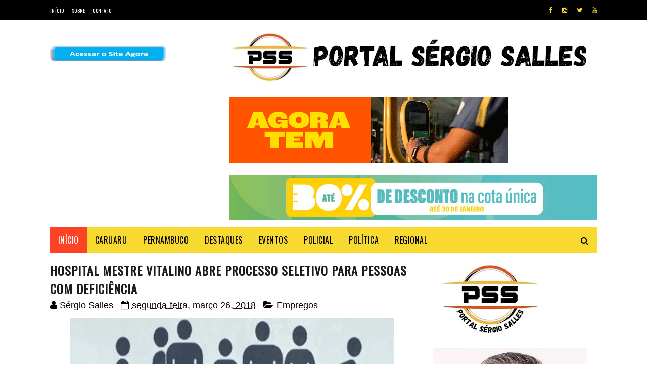

--- FILE ---
content_type: text/html; charset=utf-8
request_url: https://www.google.com/recaptcha/api2/aframe
body_size: 267
content:
<!DOCTYPE HTML><html><head><meta http-equiv="content-type" content="text/html; charset=UTF-8"></head><body><script nonce="ua_Yye05qJ1JwNDHzkdhGw">/** Anti-fraud and anti-abuse applications only. See google.com/recaptcha */ try{var clients={'sodar':'https://pagead2.googlesyndication.com/pagead/sodar?'};window.addEventListener("message",function(a){try{if(a.source===window.parent){var b=JSON.parse(a.data);var c=clients[b['id']];if(c){var d=document.createElement('img');d.src=c+b['params']+'&rc='+(localStorage.getItem("rc::a")?sessionStorage.getItem("rc::b"):"");window.document.body.appendChild(d);sessionStorage.setItem("rc::e",parseInt(sessionStorage.getItem("rc::e")||0)+1);localStorage.setItem("rc::h",'1769023551739');}}}catch(b){}});window.parent.postMessage("_grecaptcha_ready", "*");}catch(b){}</script></body></html>

--- FILE ---
content_type: text/javascript; charset=UTF-8
request_url: https://www.blogdosergiosalles.com/feeds/posts/default/-/Empregos?alt=json-in-script&max-results=3&callback=jQuery112202382483491866203_1769023548061&_=1769023548062
body_size: 4120
content:
// API callback
jQuery112202382483491866203_1769023548061({"version":"1.0","encoding":"UTF-8","feed":{"xmlns":"http://www.w3.org/2005/Atom","xmlns$openSearch":"http://a9.com/-/spec/opensearchrss/1.0/","xmlns$blogger":"http://schemas.google.com/blogger/2008","xmlns$georss":"http://www.georss.org/georss","xmlns$gd":"http://schemas.google.com/g/2005","xmlns$thr":"http://purl.org/syndication/thread/1.0","id":{"$t":"tag:blogger.com,1999:blog-7712717345063152569"},"updated":{"$t":"2026-01-21T12:09:18.694-03:00"},"category":[{"term":"Caruaru"},{"term":"Destaques"},{"term":"Regional"},{"term":"Policial"},{"term":"Política"},{"term":"Eventos"},{"term":"Futebol"},{"term":"Pernambuco"},{"term":"Cotidiano"},{"term":"Cultura"},{"term":"Empregos"},{"term":"Destaque"},{"term":"Esportes"},{"term":"Cotiadiano"},{"term":"Policia"},{"term":"Caruar"},{"term":"Polícia"},{"term":"C"},{"term":"Evento"},{"term":"Mundo"}],"title":{"type":"text","$t":"Blog do Sérgio Salles"},"subtitle":{"type":"html","$t":""},"link":[{"rel":"http://schemas.google.com/g/2005#feed","type":"application/atom+xml","href":"https:\/\/www.blogdosergiosalles.com\/feeds\/posts\/default"},{"rel":"self","type":"application/atom+xml","href":"https:\/\/www.blogger.com\/feeds\/7712717345063152569\/posts\/default\/-\/Empregos?alt=json-in-script\u0026max-results=3"},{"rel":"alternate","type":"text/html","href":"https:\/\/www.blogdosergiosalles.com\/search\/label\/Empregos"},{"rel":"hub","href":"http://pubsubhubbub.appspot.com/"},{"rel":"next","type":"application/atom+xml","href":"https:\/\/www.blogger.com\/feeds\/7712717345063152569\/posts\/default\/-\/Empregos\/-\/Empregos?alt=json-in-script\u0026start-index=4\u0026max-results=3"}],"author":[{"name":{"$t":"Sérgio Salles"},"uri":{"$t":"http:\/\/www.blogger.com\/profile\/04240646419622048522"},"email":{"$t":"noreply@blogger.com"},"gd$image":{"rel":"http://schemas.google.com/g/2005#thumbnail","width":"32","height":"32","src":"\/\/blogger.googleusercontent.com\/img\/b\/R29vZ2xl\/AVvXsEhgprOzkcU9bAY59fXLV7N8-hetbsb8jsHh0saXlz4hSZu8bOhNY_UZ14j0VbpOfNK02wXz7VV4yIwYWXcaAVPQN0dIb-ZvGbVTO6h4Bc5sx2ke5EBivvxvxmBKXged\/s113\/16473788_1270051279741055_489289884747976342_n.jpg"}}],"generator":{"version":"7.00","uri":"http://www.blogger.com","$t":"Blogger"},"openSearch$totalResults":{"$t":"155"},"openSearch$startIndex":{"$t":"1"},"openSearch$itemsPerPage":{"$t":"3"},"entry":[{"id":{"$t":"tag:blogger.com,1999:blog-7712717345063152569.post-903044960521270291"},"published":{"$t":"2022-02-09T19:59:00.004-03:00"},"updated":{"$t":"2022-02-10T08:58:05.582-03:00"},"category":[{"scheme":"http://www.blogger.com/atom/ns#","term":"Destaques"},{"scheme":"http://www.blogger.com/atom/ns#","term":"Empregos"}],"title":{"type":"text","$t":"Rumo ao destino que você quiser se deixar levar "},"content":{"type":"html","$t":"\u003Cdiv class=\"separator\" style=\"clear: both; text-align: center;\"\u003E\u003Ca href=\"https:\/\/blogger.googleusercontent.com\/img\/a\/AVvXsEhM4WDVfP2cvfsD5qYNssFCz0t1dPlh0b7VjHv-8IdWrG5O7WWVcN-fQVpbD7EzyCKB5vdGohbIWQMXJocayH7MKEj_Q3KMetIkUebirp4twhI1LVS51u2bGoNYmypoiM6dZoV8TZiwUH3cjJcKQNSs2H8FePmgZxkIyQ6wb5OsCTlThrey-ZvITDo=s720\" style=\"margin-left: 1em; margin-right: 1em;\"\u003E\u003Cimg border=\"0\" data-original-height=\"709\" data-original-width=\"720\" height=\"394\" src=\"https:\/\/blogger.googleusercontent.com\/img\/a\/AVvXsEhM4WDVfP2cvfsD5qYNssFCz0t1dPlh0b7VjHv-8IdWrG5O7WWVcN-fQVpbD7EzyCKB5vdGohbIWQMXJocayH7MKEj_Q3KMetIkUebirp4twhI1LVS51u2bGoNYmypoiM6dZoV8TZiwUH3cjJcKQNSs2H8FePmgZxkIyQ6wb5OsCTlThrey-ZvITDo=w400-h394\" width=\"400\" \/\u003E\u003C\/a\u003E\u003C\/div\u003E\u003Cp\u003E\u003Cspan style=\"color: red; font-family: arial; font-size: large;\"\u003ERumo ao destino que você quiser se deixar levar 🚌\u003C\/span\u003E\u003C\/p\u003E\u003Cp\u003E\u003Cspan style=\"color: red; font-family: arial; font-size: large;\"\u003ESolicite um orçamento e viaje tranquilo. Viaje sempre com a Coletivo!\u003C\/span\u003E\u003C\/p\u003E\u003Cp\u003E\u003Cspan style=\"color: red; font-family: arial; font-size: large;\"\u003E📞 81.3721.0505 ou 81.9.8253.5040 (WhatsApp)\u003C\/span\u003E\u003C\/p\u003E\u003Cp\u003E\u003Cspan style=\"color: red; font-family: arial; font-size: large;\"\u003E💌 turismo@coletivos.com.br\u003C\/span\u003E\u003C\/p\u003E\u003Cp\u003E\u003Cspan style=\"color: red; font-family: arial; font-size: large;\"\u003E#destino #malaarrumada #viagem #viajar #sedeixelevar #brasil #praia #campo #serra #pénaestrada #paixãoporviajar\u003C\/span\u003E\u003C\/p\u003E"},"link":[{"rel":"edit","type":"application/atom+xml","href":"https:\/\/www.blogger.com\/feeds\/7712717345063152569\/posts\/default\/903044960521270291"},{"rel":"self","type":"application/atom+xml","href":"https:\/\/www.blogger.com\/feeds\/7712717345063152569\/posts\/default\/903044960521270291"},{"rel":"alternate","type":"text/html","href":"https:\/\/www.blogdosergiosalles.com\/2022\/02\/rumo-ao-destino-que-voce-quiser-se.html","title":"Rumo ao destino que você quiser se deixar levar "}],"author":[{"name":{"$t":"Sérgio Salles"},"uri":{"$t":"http:\/\/www.blogger.com\/profile\/04240646419622048522"},"email":{"$t":"noreply@blogger.com"},"gd$image":{"rel":"http://schemas.google.com/g/2005#thumbnail","width":"32","height":"32","src":"\/\/blogger.googleusercontent.com\/img\/b\/R29vZ2xl\/AVvXsEhgprOzkcU9bAY59fXLV7N8-hetbsb8jsHh0saXlz4hSZu8bOhNY_UZ14j0VbpOfNK02wXz7VV4yIwYWXcaAVPQN0dIb-ZvGbVTO6h4Bc5sx2ke5EBivvxvxmBKXged\/s113\/16473788_1270051279741055_489289884747976342_n.jpg"}}],"media$thumbnail":{"xmlns$media":"http://search.yahoo.com/mrss/","url":"https:\/\/blogger.googleusercontent.com\/img\/a\/AVvXsEhM4WDVfP2cvfsD5qYNssFCz0t1dPlh0b7VjHv-8IdWrG5O7WWVcN-fQVpbD7EzyCKB5vdGohbIWQMXJocayH7MKEj_Q3KMetIkUebirp4twhI1LVS51u2bGoNYmypoiM6dZoV8TZiwUH3cjJcKQNSs2H8FePmgZxkIyQ6wb5OsCTlThrey-ZvITDo=s72-w400-h394-c","height":"72","width":"72"}},{"id":{"$t":"tag:blogger.com,1999:blog-7712717345063152569.post-1049097691515222729"},"published":{"$t":"2020-09-08T11:36:00.002-03:00"},"updated":{"$t":"2020-09-08T11:38:58.681-03:00"},"category":[{"scheme":"http://www.blogger.com/atom/ns#","term":"Empregos"}],"title":{"type":"text","$t":"Indicadores do mercado de trabalho apresentam melhora em agosto"},"content":{"type":"html","$t":"\u003Cdiv class=\"separator\" style=\"clear: both; text-align: center;\"\u003E\n\u003Ca href=\"https:\/\/blogger.googleusercontent.com\/img\/b\/R29vZ2xl\/AVvXsEgu0gBaDztGCf7-NpP3IIVoE8PigTP4JpJvs_86ycPuGy5v0CECmHpwGhu9h17cbf21xVGScXb99i66zpLRSv3gVhGp9slhfczN1aMTsdKJL0B9Cbcy0Cjiqzm5lzOsl1G2wUU0m79ZoXI\/s1600\/Sem-T%25C3%25ADtulo-1-31-1280x720.jpg\" imageanchor=\"1\" style=\"margin-left: 1em; margin-right: 1em;\"\u003E\u003Cimg border=\"0\" data-original-height=\"720\" data-original-width=\"1280\" height=\"225\" src=\"https:\/\/blogger.googleusercontent.com\/img\/b\/R29vZ2xl\/AVvXsEgu0gBaDztGCf7-NpP3IIVoE8PigTP4JpJvs_86ycPuGy5v0CECmHpwGhu9h17cbf21xVGScXb99i66zpLRSv3gVhGp9slhfczN1aMTsdKJL0B9Cbcy0Cjiqzm5lzOsl1G2wUU0m79ZoXI\/s400\/Sem-T%25C3%25ADtulo-1-31-1280x720.jpg\" width=\"400\" \/\u003E\u003C\/a\u003E\u003C\/div\u003E\n\u003Cbr \/\u003E\n\u003Cdiv class=\"MsoNormal\" style=\"background-attachment: initial; background-clip: initial; background-image: initial; background-origin: initial; background-position: initial; background-repeat: initial; background-size: initial; line-height: normal;\"\u003E\n\u003Cspan style=\"background-color: white;\"\u003E\u003Cspan style=\"color: #0d0d0d; font-family: \u0026quot;arial\u0026quot; , sans-serif; font-size: 14pt;\"\u003EOs dois indicadores do mercado de trabalho da\nFundação Getúlio Vargas (FGV) apresentaram melhora na passagem de julho para\nagosto deste ano. O Indicador Antecedente de Emprego, que busca antecipar\ntendências do mercado de trabalho para o futuro com base nas expectativas dos\nconsumidores e dos empresários da indústria e dos serviços de todo o país,\ncresceu 8,8 pontos no período.\u003C\/span\u003E\u003Cspan style=\"color: black; font-family: \u0026quot;arial\u0026quot; , sans-serif; font-size: 14pt;\"\u003E\u003C!--[if gte vml 1]\u003E\u003Cv:shapetype\n id=\"_x0000_t75\" coordsize=\"21600,21600\" o:spt=\"75\" o:preferrelative=\"t\"\n path=\"m@4@5l@4@11@9@11@9@5xe\" filled=\"f\" stroked=\"f\"\u003E\n \u003Cv:stroke joinstyle=\"miter\"\/\u003E\n \u003Cv:formulas\u003E\n  \u003Cv:f eqn=\"if lineDrawn pixelLineWidth 0\"\/\u003E\n  \u003Cv:f eqn=\"sum @0 1 0\"\/\u003E\n  \u003Cv:f eqn=\"sum 0 0 @1\"\/\u003E\n  \u003Cv:f eqn=\"prod @2 1 2\"\/\u003E\n  \u003Cv:f eqn=\"prod @3 21600 pixelWidth\"\/\u003E\n  \u003Cv:f eqn=\"prod @3 21600 pixelHeight\"\/\u003E\n  \u003Cv:f eqn=\"sum @0 0 1\"\/\u003E\n  \u003Cv:f eqn=\"prod @6 1 2\"\/\u003E\n  \u003Cv:f eqn=\"prod @7 21600 pixelWidth\"\/\u003E\n  \u003Cv:f eqn=\"sum @8 21600 0\"\/\u003E\n  \u003Cv:f eqn=\"prod @7 21600 pixelHeight\"\/\u003E\n  \u003Cv:f eqn=\"sum @10 21600 0\"\/\u003E\n \u003C\/v:formulas\u003E\n \u003Cv:path o:extrusionok=\"f\" gradientshapeok=\"t\" o:connecttype=\"rect\"\/\u003E\n \u003Co:lock v:ext=\"edit\" aspectratio=\"t\"\/\u003E\n\u003C\/v:shapetype\u003E\u003Cv:shape id=\"Imagem_x0020_3\" o:spid=\"_x0000_i1026\" type=\"#_x0000_t75\"\n style='width:.75pt;height:.75pt;visibility:visible;mso-wrap-style:square'\u003E\n \u003Cv:imagedata src=\"file:\/\/\/C:\/Users\/Familia\/AppData\/Local\/Temp\/msohtmlclip1\/01\/clip_image001.png\"\n  o:title=\"\"\/\u003E\n\u003C\/v:shape\u003E\u003C![endif]--\u003E\u003C!--[if !vml]--\u003E\u003Cimg height=\"1\" src=\"file:\/\/\/C:\/Users\/Familia\/AppData\/Local\/Temp\/msohtmlclip1\/01\/clip_image001.png\" v:shapes=\"Imagem_x0020_3\" width=\"1\" \/\u003E\u003C!--[endif]--\u003E\u003C!--[if gte vml 1]\u003E\u003Cv:shape id=\"Imagem_x0020_2\"\n o:spid=\"_x0000_i1025\" type=\"#_x0000_t75\" style='width:.75pt;height:.75pt;\n visibility:visible;mso-wrap-style:square'\u003E\n \u003Cv:imagedata src=\"file:\/\/\/C:\/Users\/Familia\/AppData\/Local\/Temp\/msohtmlclip1\/01\/clip_image001.png\"\n  o:title=\"\"\/\u003E\n\u003C\/v:shape\u003E\u003C![endif]--\u003E\u003C!--[if !vml]--\u003E\u003Cimg height=\"1\" src=\"file:\/\/\/C:\/Users\/Familia\/AppData\/Local\/Temp\/msohtmlclip1\/01\/clip_image001.png\" v:shapes=\"Imagem_x0020_2\" width=\"1\" \/\u003E\u003C!--[endif]--\u003E\u003C\/span\u003E\u003Cspan style=\"color: #0d0d0d; font-family: \u0026quot;arial\u0026quot; , sans-serif; font-size: 14pt;\"\u003E\u003Co:p\u003E\u003C\/o:p\u003E\u003C\/span\u003E\u003C\/span\u003E\u003C\/div\u003E\n\u003Cdiv class=\"MsoNormal\" style=\"background-attachment: initial; background-clip: initial; background-image: initial; background-origin: initial; background-position: initial; background-repeat: initial; background-size: initial; line-height: normal;\"\u003E\n\u003Cspan style=\"background-color: white; color: black; font-family: \u0026quot;arial\u0026quot; , sans-serif; font-size: 14pt;\"\u003E\u003Cbr \/\u003E\u003C\/span\u003E\u003C\/div\u003E\n\u003Cdiv class=\"MsoNormal\" style=\"background-attachment: initial; background-clip: initial; background-image: initial; background-origin: initial; background-position: initial; background-repeat: initial; background-size: initial; line-height: normal;\"\u003E\n\u003Cspan style=\"background-color: white; color: #0d0d0d; font-family: \u0026quot;arial\u0026quot; , sans-serif; font-size: 14pt;\"\u003ECom isso, o indicador atingiu 74,7 pontos em uma\nescala de zero a 200 pontos, o maior valor desde março deste ano (82,6 pontos),\nquando começaram as medidas de isolamento devido à pandemia da covid-19.\u003Co:p\u003E\u003C\/o:p\u003E\u003C\/span\u003E\u003C\/div\u003E\n\u003Cdiv class=\"MsoNormal\" style=\"background-attachment: initial; background-clip: initial; background-image: initial; background-origin: initial; background-position: initial; background-repeat: initial; background-size: initial; line-height: normal;\"\u003E\n\u003Cspan style=\"background-color: white; color: #0d0d0d; font-family: \u0026quot;arial\u0026quot; , sans-serif; font-size: 14pt;\"\u003E\u003Cbr \/\u003E\u003C\/span\u003E\u003C\/div\u003E\n\u003Cdiv class=\"MsoNormal\" style=\"background-attachment: initial; background-clip: initial; background-image: initial; background-origin: initial; background-position: initial; background-repeat: initial; background-size: initial; line-height: normal;\"\u003E\n\u003Cspan style=\"background-color: white; color: #0d0d0d; font-family: \u0026quot;arial\u0026quot; , sans-serif; font-size: 14pt;\"\u003EO outro índice, o Indicador Coincidente de\nDesemprego (ICD), que mede a opinião dos consumidores sobre a situação atual do\ndesemprego, caiu 0,8 ponto, para 96,4 pontos. Como esse indicador é medido em\numa escala invertida, de 200 pontos a zero ponto, quedas são resultados\nfavoráveis.\u003C\/span\u003E\u003C\/div\u003E\n"},"link":[{"rel":"edit","type":"application/atom+xml","href":"https:\/\/www.blogger.com\/feeds\/7712717345063152569\/posts\/default\/1049097691515222729"},{"rel":"self","type":"application/atom+xml","href":"https:\/\/www.blogger.com\/feeds\/7712717345063152569\/posts\/default\/1049097691515222729"},{"rel":"alternate","type":"text/html","href":"https:\/\/www.blogdosergiosalles.com\/2020\/09\/indicadores-do-mercado-de-trabalho.html","title":"Indicadores do mercado de trabalho apresentam melhora em agosto"}],"author":[{"name":{"$t":"Sérgio Salles"},"uri":{"$t":"http:\/\/www.blogger.com\/profile\/04240646419622048522"},"email":{"$t":"noreply@blogger.com"},"gd$image":{"rel":"http://schemas.google.com/g/2005#thumbnail","width":"32","height":"32","src":"\/\/blogger.googleusercontent.com\/img\/b\/R29vZ2xl\/AVvXsEhgprOzkcU9bAY59fXLV7N8-hetbsb8jsHh0saXlz4hSZu8bOhNY_UZ14j0VbpOfNK02wXz7VV4yIwYWXcaAVPQN0dIb-ZvGbVTO6h4Bc5sx2ke5EBivvxvxmBKXged\/s113\/16473788_1270051279741055_489289884747976342_n.jpg"}}],"media$thumbnail":{"xmlns$media":"http://search.yahoo.com/mrss/","url":"https:\/\/blogger.googleusercontent.com\/img\/b\/R29vZ2xl\/AVvXsEgu0gBaDztGCf7-NpP3IIVoE8PigTP4JpJvs_86ycPuGy5v0CECmHpwGhu9h17cbf21xVGScXb99i66zpLRSv3gVhGp9slhfczN1aMTsdKJL0B9Cbcy0Cjiqzm5lzOsl1G2wUU0m79ZoXI\/s72-c\/Sem-T%25C3%25ADtulo-1-31-1280x720.jpg","height":"72","width":"72"}},{"id":{"$t":"tag:blogger.com,1999:blog-7712717345063152569.post-4170386803015203554"},"published":{"$t":"2020-09-02T14:07:00.001-03:00"},"updated":{"$t":"2020-09-03T12:41:08.582-03:00"},"category":[{"scheme":"http://www.blogger.com/atom/ns#","term":"Empregos"}],"title":{"type":"text","$t":"Cédula de R$ 200 entra em circulação nesta quarta-feira (2)"},"content":{"type":"html","$t":"\u003Cdiv class=\"separator\" style=\"clear: both; text-align: center;\"\u003E\n\u003Ca href=\"https:\/\/blogger.googleusercontent.com\/img\/b\/R29vZ2xl\/AVvXsEh1Izt9RgtNQgtznrCmcj1D0LIlBoO4qmK45iDSXxPDMopjg2h9k4G-QWyDcYCIzSZsZjtOL880MmXJ1NfLd9HKguto3IYoEJXvFiEcGUdoacMiHjGVIyri59t2WAexdO1FLSTSAfPwE9A\/s1600\/cedula_200_reais_a.jpg\" imageanchor=\"1\" style=\"margin-left: 1em; margin-right: 1em;\"\u003E\u003Cimg border=\"0\" data-original-height=\"401\" data-original-width=\"541\" height=\"296\" src=\"https:\/\/blogger.googleusercontent.com\/img\/b\/R29vZ2xl\/AVvXsEh1Izt9RgtNQgtznrCmcj1D0LIlBoO4qmK45iDSXxPDMopjg2h9k4G-QWyDcYCIzSZsZjtOL880MmXJ1NfLd9HKguto3IYoEJXvFiEcGUdoacMiHjGVIyri59t2WAexdO1FLSTSAfPwE9A\/s400\/cedula_200_reais_a.jpg\" width=\"400\" \/\u003E\u003C\/a\u003E\u003C\/div\u003E\n\u003Cdiv class=\"separator\" style=\"clear: both; text-align: center;\"\u003E\n\u003Cbr \/\u003E\u003C\/div\u003E\n\u003Cdiv style=\"background-attachment: initial; background-clip: initial; background-image: initial; background-origin: initial; background-position: initial; background-repeat: initial; background-size: initial;\"\u003E\n\u003Cspan style=\"background-color: white; color: #0d0d0d; font-family: \u0026quot;arial\u0026quot; , sans-serif; font-size: 14pt;\"\u003EA nota\nde R$ 200, com a imagem do lobo-guará, começa a circular nesta quarta-feira (2). Segundo o\nBanco Central (BC), lança a sétima cédula da família de notas do Real. Serão\nproduzidos neste ano 450 milhões de unidades. Ainda não foi divulgada a imagem\nda nova cédula.\u003C\/span\u003E\u003C\/div\u003E\n\u003Cdiv style=\"background-attachment: initial; background-clip: initial; background-image: initial; background-origin: initial; background-position: initial; background-repeat: initial; background-size: initial;\"\u003E\n\u003Cspan style=\"background-color: white; color: #0d0d0d; font-family: \u0026quot;arial\u0026quot; , sans-serif; font-size: 14pt;\"\u003E\u003Cbr \/\u003E\u003C\/span\u003E\u003C\/div\u003E\n\u003Cdiv style=\"background-attachment: initial; background-clip: initial; background-image: initial; background-origin: initial; background-position: initial; background-repeat: initial; background-size: initial;\"\u003E\n\u003Cspan style=\"background-color: white;\"\u003E\u003Cspan style=\"color: #0d0d0d; font-family: \u0026quot;arial\u0026quot; , sans-serif; font-size: 14pt;\"\u003EO\u0026nbsp;\u003C\/span\u003E\u003Ca href=\"https:\/\/agenciabrasil.ebc.com.br\/geral\/noticia\/2020-09\/conservacao-do-lobo-guara-beneficia-produtores-rurais-dizem-biologos\" style=\"box-sizing: border-box; font-family: Arial, sans-serif; font-size: 14pt; transition: all 0.3s ease-in-out 0s;\" target=\"_blank\"\u003E\u003Cspan style=\"color: #0d0d0d; text-decoration-line: none;\"\u003Elobo-guará\u003C\/span\u003E\u003C\/a\u003E\u003Cspan style=\"color: #0d0d0d; font-family: \u0026quot;arial\u0026quot; , sans-serif; font-size: 14pt;\"\u003E\u0026nbsp;foi\nescolhido em pesquisa realizada pelo BC em 2001 para eleger quais espécies da\nfauna brasileira deveriam ser estampadas nas cédulas do país.\u003C\/span\u003E\u003C\/span\u003E\u003C\/div\u003E\n\u003Cdiv style=\"background-attachment: initial; background-clip: initial; background-image: initial; background-origin: initial; background-position: initial; background-repeat: initial; background-size: initial;\"\u003E\n\u003Cspan style=\"background-color: white; color: #0d0d0d; font-family: \u0026quot;arial\u0026quot; , sans-serif; font-size: 14pt;\"\u003E\u003Cbr \/\u003E\u003C\/span\u003E\u003C\/div\u003E\n\u003Cdiv style=\"background-attachment: initial; background-clip: initial; background-image: initial; background-origin: initial; background-position: initial; background-repeat: initial; background-size: initial;\"\u003E\n\u003Cspan style=\"background-color: white;\"\u003E\u003Ca href=\"http:\/\/agenciabrasil.ebc.com.br\/economia\/noticia\/2020-07\/banco-central-anuncia-lancamento-da-nota-de-r-200\" style=\"box-sizing: border-box; font-family: Arial, sans-serif; font-size: 14pt; transition: all 0.3s ease-in-out 0s;\" target=\"_blank\"\u003E\u003Cspan style=\"color: #0d0d0d; text-decoration-line: none;\"\u003EDe acordo com o Banco Central\u003C\/span\u003E\u003C\/a\u003E\u003Cspan style=\"color: #0d0d0d; font-family: \u0026quot;arial\u0026quot; , sans-serif; font-size: 14pt;\"\u003E,\no lançamento da nova nota é uma forma de a instituição agir preventivamente\npara a possibilidade de aumento da demanda da população por papel moeda.\u003C\/span\u003E\u003Cspan style=\"color: black; font-family: \u0026quot;arial\u0026quot; , sans-serif; font-size: 14.0pt;\"\u003E\u003C!--[if gte vml 1]\u003E\u003Cv:shapetype\n id=\"_x0000_t75\" coordsize=\"21600,21600\" o:spt=\"75\" o:preferrelative=\"t\"\n path=\"m@4@5l@4@11@9@11@9@5xe\" filled=\"f\" stroked=\"f\"\u003E\n \u003Cv:stroke joinstyle=\"miter\"\/\u003E\n \u003Cv:formulas\u003E\n  \u003Cv:f eqn=\"if lineDrawn pixelLineWidth 0\"\/\u003E\n  \u003Cv:f eqn=\"sum @0 1 0\"\/\u003E\n  \u003Cv:f eqn=\"sum 0 0 @1\"\/\u003E\n  \u003Cv:f eqn=\"prod @2 1 2\"\/\u003E\n  \u003Cv:f eqn=\"prod @3 21600 pixelWidth\"\/\u003E\n  \u003Cv:f eqn=\"prod @3 21600 pixelHeight\"\/\u003E\n  \u003Cv:f eqn=\"sum @0 0 1\"\/\u003E\n  \u003Cv:f eqn=\"prod @6 1 2\"\/\u003E\n  \u003Cv:f eqn=\"prod @7 21600 pixelWidth\"\/\u003E\n  \u003Cv:f eqn=\"sum @8 21600 0\"\/\u003E\n  \u003Cv:f eqn=\"prod @7 21600 pixelHeight\"\/\u003E\n  \u003Cv:f eqn=\"sum @10 21600 0\"\/\u003E\n \u003C\/v:formulas\u003E\n \u003Cv:path o:extrusionok=\"f\" gradientshapeok=\"t\" o:connecttype=\"rect\"\/\u003E\n \u003Co:lock v:ext=\"edit\" aspectratio=\"t\"\/\u003E\n\u003C\/v:shapetype\u003E\u003Cv:shape id=\"Imagem_x0020_2\" o:spid=\"_x0000_i1026\" type=\"#_x0000_t75\"\n style='width:.75pt;height:.75pt;visibility:visible;mso-wrap-style:square'\u003E\n \u003Cv:imagedata src=\"file:\/\/\/C:\/Users\/Familia\/AppData\/Local\/Temp\/msohtmlclip1\/01\/clip_image001.png\"\n  o:title=\"\"\/\u003E\n\u003C\/v:shape\u003E\u003C![endif]--\u003E\u003C!--[if !vml]--\u003E\u003Cimg height=\"1\" src=\"file:\/\/\/C:\/Users\/Familia\/AppData\/Local\/Temp\/msohtmlclip1\/01\/clip_image001.png\" v:shapes=\"Imagem_x0020_2\" width=\"1\" \/\u003E\u003C!--[endif]--\u003E\u003C!--[if gte vml 1]\u003E\u003Cv:shape id=\"Imagem_x0020_1\"\n o:spid=\"_x0000_i1025\" type=\"#_x0000_t75\" style='width:.75pt;height:.75pt;\n visibility:visible;mso-wrap-style:square'\u003E\n \u003Cv:imagedata src=\"file:\/\/\/C:\/Users\/Familia\/AppData\/Local\/Temp\/msohtmlclip1\/01\/clip_image001.png\"\n  o:title=\"\"\/\u003E\n\u003C\/v:shape\u003E\u003C![endif]--\u003E\u003C!--[if !vml]--\u003E\u003Cimg height=\"1\" src=\"file:\/\/\/C:\/Users\/Familia\/AppData\/Local\/Temp\/msohtmlclip1\/01\/clip_image001.png\" v:shapes=\"Imagem_x0020_1\" width=\"1\" \/\u003E\u003Cb\u003E\u0026nbsp;(Foto: Divulgação\/Banco Central)\u003C\/b\u003E\u003C\/span\u003E\u003C\/span\u003E\u003C\/div\u003E\n"},"link":[{"rel":"edit","type":"application/atom+xml","href":"https:\/\/www.blogger.com\/feeds\/7712717345063152569\/posts\/default\/4170386803015203554"},{"rel":"self","type":"application/atom+xml","href":"https:\/\/www.blogger.com\/feeds\/7712717345063152569\/posts\/default\/4170386803015203554"},{"rel":"alternate","type":"text/html","href":"https:\/\/www.blogdosergiosalles.com\/2020\/09\/cedula-de-r-200-entra-em-circulacao-hoje.html","title":"Cédula de R$ 200 entra em circulação nesta quarta-feira (2)"}],"author":[{"name":{"$t":"Sérgio Salles"},"uri":{"$t":"http:\/\/www.blogger.com\/profile\/04240646419622048522"},"email":{"$t":"noreply@blogger.com"},"gd$image":{"rel":"http://schemas.google.com/g/2005#thumbnail","width":"32","height":"32","src":"\/\/blogger.googleusercontent.com\/img\/b\/R29vZ2xl\/AVvXsEhgprOzkcU9bAY59fXLV7N8-hetbsb8jsHh0saXlz4hSZu8bOhNY_UZ14j0VbpOfNK02wXz7VV4yIwYWXcaAVPQN0dIb-ZvGbVTO6h4Bc5sx2ke5EBivvxvxmBKXged\/s113\/16473788_1270051279741055_489289884747976342_n.jpg"}}],"media$thumbnail":{"xmlns$media":"http://search.yahoo.com/mrss/","url":"https:\/\/blogger.googleusercontent.com\/img\/b\/R29vZ2xl\/AVvXsEh1Izt9RgtNQgtznrCmcj1D0LIlBoO4qmK45iDSXxPDMopjg2h9k4G-QWyDcYCIzSZsZjtOL880MmXJ1NfLd9HKguto3IYoEJXvFiEcGUdoacMiHjGVIyri59t2WAexdO1FLSTSAfPwE9A\/s72-c\/cedula_200_reais_a.jpg","height":"72","width":"72"}}]}});

--- FILE ---
content_type: text/javascript; charset=UTF-8
request_url: https://www.blogdosergiosalles.com/feeds/posts/default?alt=json-in-script&max-results=3&callback=jQuery112202382483491866203_1769023548059&_=1769023548063
body_size: 3856
content:
// API callback
jQuery112202382483491866203_1769023548059({"version":"1.0","encoding":"UTF-8","feed":{"xmlns":"http://www.w3.org/2005/Atom","xmlns$openSearch":"http://a9.com/-/spec/opensearchrss/1.0/","xmlns$blogger":"http://schemas.google.com/blogger/2008","xmlns$georss":"http://www.georss.org/georss","xmlns$gd":"http://schemas.google.com/g/2005","xmlns$thr":"http://purl.org/syndication/thread/1.0","id":{"$t":"tag:blogger.com,1999:blog-7712717345063152569"},"updated":{"$t":"2026-01-21T12:09:18.694-03:00"},"category":[{"term":"Caruaru"},{"term":"Destaques"},{"term":"Regional"},{"term":"Policial"},{"term":"Política"},{"term":"Eventos"},{"term":"Futebol"},{"term":"Pernambuco"},{"term":"Cotidiano"},{"term":"Cultura"},{"term":"Empregos"},{"term":"Destaque"},{"term":"Esportes"},{"term":"Cotiadiano"},{"term":"Policia"},{"term":"Caruar"},{"term":"Polícia"},{"term":"C"},{"term":"Evento"},{"term":"Mundo"}],"title":{"type":"text","$t":"Blog do Sérgio Salles"},"subtitle":{"type":"html","$t":""},"link":[{"rel":"http://schemas.google.com/g/2005#feed","type":"application/atom+xml","href":"https:\/\/www.blogdosergiosalles.com\/feeds\/posts\/default"},{"rel":"self","type":"application/atom+xml","href":"https:\/\/www.blogger.com\/feeds\/7712717345063152569\/posts\/default?alt=json-in-script\u0026max-results=3"},{"rel":"alternate","type":"text/html","href":"https:\/\/www.blogdosergiosalles.com\/"},{"rel":"hub","href":"http://pubsubhubbub.appspot.com/"},{"rel":"next","type":"application/atom+xml","href":"https:\/\/www.blogger.com\/feeds\/7712717345063152569\/posts\/default?alt=json-in-script\u0026start-index=4\u0026max-results=3"}],"author":[{"name":{"$t":"Sérgio Salles"},"uri":{"$t":"http:\/\/www.blogger.com\/profile\/04240646419622048522"},"email":{"$t":"noreply@blogger.com"},"gd$image":{"rel":"http://schemas.google.com/g/2005#thumbnail","width":"32","height":"32","src":"\/\/blogger.googleusercontent.com\/img\/b\/R29vZ2xl\/AVvXsEhgprOzkcU9bAY59fXLV7N8-hetbsb8jsHh0saXlz4hSZu8bOhNY_UZ14j0VbpOfNK02wXz7VV4yIwYWXcaAVPQN0dIb-ZvGbVTO6h4Bc5sx2ke5EBivvxvxmBKXged\/s113\/16473788_1270051279741055_489289884747976342_n.jpg"}}],"generator":{"version":"7.00","uri":"http://www.blogger.com","$t":"Blogger"},"openSearch$totalResults":{"$t":"12623"},"openSearch$startIndex":{"$t":"1"},"openSearch$itemsPerPage":{"$t":"3"},"entry":[{"id":{"$t":"tag:blogger.com,1999:blog-7712717345063152569.post-6938180935753251671"},"published":{"$t":"2026-01-21T11:49:00.002-03:00"},"updated":{"$t":"2026-01-21T11:53:47.639-03:00"},"category":[{"scheme":"http://www.blogger.com/atom/ns#","term":"Policial"}],"title":{"type":"text","$t":"Polícia Civil deflagra \"Operação Destroy\" em Gravatá "},"content":{"type":"html","$t":"\u003Cp\u003E\u003C\/p\u003E\u003Cp class=\"MsoNormal\" style=\"line-height: 150%;\"\u003E\u003Cspan style=\"color: black; font-family: \u0026quot;Arial\u0026quot;,sans-serif; font-size: 14.0pt; line-height: 150%; mso-themecolor: text1;\"\u003EA Polícia Civil de Pernambuco (PCPE) deflagrou, na manhã desta\nquarta-feira (21), a Operação Destroy, vinculada à Diretoria Integrada do\nInterior I (DINTER I).\u0026nbsp;\u003Co:p\u003E\u003C\/o:p\u003E\u003C\/span\u003E\u003C\/p\u003E\n\n\u003Cp class=\"MsoNormal\" style=\"line-height: 150%;\"\u003E\u003Cspan style=\"color: black; font-family: \u0026quot;Arial\u0026quot;,sans-serif; font-size: 14.0pt; line-height: 150%; mso-themecolor: text1;\"\u003EA ação é presidida pela delegada Jéssica Martins, titular da Delegacia\nde Polícia da 62ª Circunscrição – Gravatá, unidade integrante da 12ª Delegacia\nSeccional (12ª DESEC), com a participação de todas as delegacias da Área\nIntegrada de Segurança 12 (AIS 12), incluindo a 17ª Delegacia de Polícia de\nHomicídios (DPH).\u003Co:p\u003E\u003C\/o:p\u003E\u003C\/span\u003E\u003C\/p\u003E\n\n\u003Cp class=\"MsoNormal\" style=\"line-height: 150%;\"\u003E\u003Cspan style=\"color: black; font-family: \u0026quot;Arial\u0026quot;,sans-serif; font-size: 14.0pt; line-height: 150%; mso-themecolor: text1;\"\u003EAs investigações tiveram início a partir de um homicídio ocorrido no\nbairro Novo, em Gravatá, no dia 15 de setembro de 2025, motivado por disputas\nentre facções criminosas e pelo controle de pontos de tráfico de drogas.\u003Co:p\u003E\u003C\/o:p\u003E\u003C\/span\u003E\u003C\/p\u003E\n\n\u003Cp class=\"MsoNormal\" style=\"line-height: 150%;\"\u003E\u003Cspan style=\"color: black; font-family: \u0026quot;Arial\u0026quot;,sans-serif; font-size: 14.0pt; line-height: 150%; mso-themecolor: text1;\"\u003ENa operação desta quarta-feira estão sendo cumpridos 4 (quatro) mandados\nde prisão e 5 (cinco) mandados de busca e apreensão domiciliar, todos expedidos\npela Vara Criminal da Comarca de Gravatá.\u003Co:p\u003E\u003C\/o:p\u003E\u003C\/span\u003E\u003C\/p\u003E\n\n\u003Cp class=\"MsoNormal\" style=\"line-height: 150%;\"\u003E\u003Cspan style=\"color: black; font-family: \u0026quot;Arial\u0026quot;,sans-serif; font-size: 14.0pt; line-height: 150%; mso-themecolor: text1;\"\u003EPara a execução da operação, estão sendo empregados cerca de 30 (trinta)\npoliciais civis, entre delegados, agentes e escrivães, além do canil do CORE.\u003Co:p\u003E\u003C\/o:p\u003E\u003C\/span\u003E\u003C\/p\u003E\n\n\u003Cp class=\"MsoNormal\" style=\"line-height: 150%;\"\u003E\u003Cspan style=\"color: black; font-family: \u0026quot;Arial\u0026quot;,sans-serif; font-size: 14.0pt; line-height: 150%; mso-themecolor: text1;\"\u003EOs detalhes da operação serão divulgados em momento oportuno.\u003C\/span\u003E\u003C\/p\u003E\u003Cp\u003E\u003C\/p\u003E"},"link":[{"rel":"edit","type":"application/atom+xml","href":"https:\/\/www.blogger.com\/feeds\/7712717345063152569\/posts\/default\/6938180935753251671"},{"rel":"self","type":"application/atom+xml","href":"https:\/\/www.blogger.com\/feeds\/7712717345063152569\/posts\/default\/6938180935753251671"},{"rel":"alternate","type":"text/html","href":"https:\/\/www.blogdosergiosalles.com\/2026\/01\/policia-civil-deflagra-operacao-destroy.html","title":"Polícia Civil deflagra \"Operação Destroy\" em Gravatá "}],"author":[{"name":{"$t":"Sérgio Salles"},"uri":{"$t":"http:\/\/www.blogger.com\/profile\/04240646419622048522"},"email":{"$t":"noreply@blogger.com"},"gd$image":{"rel":"http://schemas.google.com/g/2005#thumbnail","width":"32","height":"32","src":"\/\/blogger.googleusercontent.com\/img\/b\/R29vZ2xl\/AVvXsEhgprOzkcU9bAY59fXLV7N8-hetbsb8jsHh0saXlz4hSZu8bOhNY_UZ14j0VbpOfNK02wXz7VV4yIwYWXcaAVPQN0dIb-ZvGbVTO6h4Bc5sx2ke5EBivvxvxmBKXged\/s113\/16473788_1270051279741055_489289884747976342_n.jpg"}}]},{"id":{"$t":"tag:blogger.com,1999:blog-7712717345063152569.post-3591151102452573085"},"published":{"$t":"2026-01-21T11:32:00.003-03:00"},"updated":{"$t":"2026-01-21T11:55:07.136-03:00"},"category":[{"scheme":"http://www.blogger.com/atom/ns#","term":"Regional"}],"title":{"type":"text","$t":"Governo de Pernambuco anuncia mudança na EPTI"},"content":{"type":"html","$t":"\u003Cdiv class=\"separator\" style=\"clear: both; text-align: center;\"\u003E\u003Ca href=\"https:\/\/blogger.googleusercontent.com\/img\/b\/R29vZ2xl\/AVvXsEjUeMsqj9WUDCyQbFf50rU2JIR8lDhhL5mnSPK6rzpyda6QJ613Q2UQyDt5MWZCyxaurq11JF6yICogm2xAtFpYZRPCGQMU2NxnnCozl4YHTL9o0-ZCn6wwAqF1R8HxeQH5EaEv3DqiHSEeVNnI1fnI3kTwfWLiIi0iL7L6_QKd9hmJ7TO3qx6vIZhmeg\/s640\/IMG-20260121-WA0017.jpg\" style=\"margin-left: 1em; margin-right: 1em;\"\u003E\u003Cimg border=\"0\" data-original-height=\"640\" data-original-width=\"640\" height=\"400\" src=\"https:\/\/blogger.googleusercontent.com\/img\/b\/R29vZ2xl\/AVvXsEjUeMsqj9WUDCyQbFf50rU2JIR8lDhhL5mnSPK6rzpyda6QJ613Q2UQyDt5MWZCyxaurq11JF6yICogm2xAtFpYZRPCGQMU2NxnnCozl4YHTL9o0-ZCn6wwAqF1R8HxeQH5EaEv3DqiHSEeVNnI1fnI3kTwfWLiIi0iL7L6_QKd9hmJ7TO3qx6vIZhmeg\/w400-h400\/IMG-20260121-WA0017.jpg\" width=\"400\" \/\u003E\u003C\/a\u003E\u003C\/div\u003E\u003Cdiv\u003E\u003Cdiv\u003E\u003Cp class=\"MsoNormal\" style=\"line-height: 150%;\"\u003E\u003Cspan style=\"color: black; font-family: \u0026quot;Arial\u0026quot;,sans-serif; font-size: 14.0pt; line-height: 150%; mso-themecolor: text1;\"\u003EO Governo de Pernambuco anuncia mudança na Empresa Pernambucana de\nTransporte Coletivo Intermunicipal (EPTI).\u0026nbsp;\u003C\/span\u003E\u003C\/p\u003E\n\n\u003Cp class=\"MsoNormal\" style=\"line-height: 150%;\"\u003E\u003Cspan style=\"color: black; font-family: \u0026quot;Arial\u0026quot;,sans-serif; font-size: 14.0pt; line-height: 150%; mso-themecolor: text1;\"\u003EO advogado \u003Cb\u003EYuri Coriolano\u003C\/b\u003E será o novo presidente do órgão em\nsubstituição a Antônio Carlos Reinaux. Os atos de nomeação e exoneração, a\npedido, estão publicados no Diário Oficial do Estado desta quarta-feira (21).\u003C\/span\u003E\u003C\/p\u003E\n\n\u003Cp class=\"MsoNormal\" style=\"line-height: 150%;\"\u003E\u003Cspan style=\"color: black; font-family: \u0026quot;Arial\u0026quot;,sans-serif; font-size: 14.0pt; line-height: 150%; mso-themecolor: text1;\"\u003ECoriolano é, desde outubro de 2023, secretário executivo de Coordenação\nEstratégica da Secretaria da Casa Civil de Pernambuco, sendo bacharel em\nDireito e pós-graduado em Direito Administrativo pela Universidade Federal de\nPernambuco (UFPE) e em Direito Eleitoral pela Escola Superior de Advocacia da\nOAB-PE\/TRE. Também foi diretor-geral de Assuntos Jurídicos da Secretaria de\nSaúde de Pernambuco.\u003C\/span\u003E\u003C\/p\u003E\u003C\/div\u003E\u003C\/div\u003E"},"link":[{"rel":"edit","type":"application/atom+xml","href":"https:\/\/www.blogger.com\/feeds\/7712717345063152569\/posts\/default\/3591151102452573085"},{"rel":"self","type":"application/atom+xml","href":"https:\/\/www.blogger.com\/feeds\/7712717345063152569\/posts\/default\/3591151102452573085"},{"rel":"alternate","type":"text/html","href":"https:\/\/www.blogdosergiosalles.com\/2026\/01\/governo-de-pernambuco-anuncia-mudanca.html","title":"Governo de Pernambuco anuncia mudança na EPTI"}],"author":[{"name":{"$t":"Sérgio Salles"},"uri":{"$t":"http:\/\/www.blogger.com\/profile\/04240646419622048522"},"email":{"$t":"noreply@blogger.com"},"gd$image":{"rel":"http://schemas.google.com/g/2005#thumbnail","width":"32","height":"32","src":"\/\/blogger.googleusercontent.com\/img\/b\/R29vZ2xl\/AVvXsEhgprOzkcU9bAY59fXLV7N8-hetbsb8jsHh0saXlz4hSZu8bOhNY_UZ14j0VbpOfNK02wXz7VV4yIwYWXcaAVPQN0dIb-ZvGbVTO6h4Bc5sx2ke5EBivvxvxmBKXged\/s113\/16473788_1270051279741055_489289884747976342_n.jpg"}}],"media$thumbnail":{"xmlns$media":"http://search.yahoo.com/mrss/","url":"https:\/\/blogger.googleusercontent.com\/img\/b\/R29vZ2xl\/AVvXsEjUeMsqj9WUDCyQbFf50rU2JIR8lDhhL5mnSPK6rzpyda6QJ613Q2UQyDt5MWZCyxaurq11JF6yICogm2xAtFpYZRPCGQMU2NxnnCozl4YHTL9o0-ZCn6wwAqF1R8HxeQH5EaEv3DqiHSEeVNnI1fnI3kTwfWLiIi0iL7L6_QKd9hmJ7TO3qx6vIZhmeg\/s72-w400-h400-c\/IMG-20260121-WA0017.jpg","height":"72","width":"72"}},{"id":{"$t":"tag:blogger.com,1999:blog-7712717345063152569.post-7489785309782997435"},"published":{"$t":"2026-01-21T11:20:00.005-03:00"},"updated":{"$t":"2026-01-21T11:56:16.395-03:00"},"category":[{"scheme":"http://www.blogger.com/atom/ns#","term":"Eventos"}],"title":{"type":"text","$t":"Pré-Carnaval Multicultural 2026: Secretaria da Fazenda divulga datas e regras para credenciamento de comerciantes"},"content":{"type":"html","$t":"\u003Cdiv class=\"separator\" style=\"clear: both; text-align: center;\"\u003E\u003Ca href=\"https:\/\/blogger.googleusercontent.com\/img\/b\/R29vZ2xl\/AVvXsEgolq5hSSHtiRBPSTL1ykdQez2suePHsgoCW5CTjdTuuihkhYRQDLCn1nmUiZzS4seX2wp09sRRh1SqpwLu60kVuxqSTyW-T19RS_8oL-6F1Us6Uxo2ZVDPsbxvpw_oKFPQ7vLXiseixUv_dEKUhYDza7PTENjbYxyRjRbqQOwYfJnvU6kRqombxy5pzA\/s966\/Screenshot_2026-01-21-11-18-13-708-edit_com.android.chrome.jpg\" style=\"margin-left: 1em; margin-right: 1em;\"\u003E\u003Cimg border=\"0\" data-original-height=\"646\" data-original-width=\"966\" height=\"268\" src=\"https:\/\/blogger.googleusercontent.com\/img\/b\/R29vZ2xl\/AVvXsEgolq5hSSHtiRBPSTL1ykdQez2suePHsgoCW5CTjdTuuihkhYRQDLCn1nmUiZzS4seX2wp09sRRh1SqpwLu60kVuxqSTyW-T19RS_8oL-6F1Us6Uxo2ZVDPsbxvpw_oKFPQ7vLXiseixUv_dEKUhYDza7PTENjbYxyRjRbqQOwYfJnvU6kRqombxy5pzA\/w400-h268\/Screenshot_2026-01-21-11-18-13-708-edit_com.android.chrome.jpg\" width=\"400\" \/\u003E\u003C\/a\u003E\u003C\/div\u003E\u003Cdiv\u003E\u003Cdiv\u003E\u003Cp class=\"MsoNormal\" style=\"line-height: 150%;\"\u003E\u003Ci\u003E\u003Cspan style=\"font-family: Arial, sans-serif; font-size: 14pt; line-height: 150%;\"\u003EEvento acontece nos dias 6 e 7 de fevereiro; cadastro será realizado nos\ndias 21 e 22 de janeiro, na Estação Ferroviária\u003C\/span\u003E\u003C\/i\u003E\u003C\/p\u003E\n\n\u003Cp class=\"MsoNormal\" style=\"line-height: 150%;\"\u003E\u003Cspan style=\"font-family: Arial, sans-serif; font-size: 14pt; line-height: 150%;\"\u003EA Secretaria da Fazenda divulgou as datas e orientações para o\ncredenciamento de comerciantes que desejam atuar durante o Pré-Carnaval\nMulticultural 2026, que acontecerá nos dias 6 e 7 de fevereiro.\u003C\/span\u003E\u003C\/p\u003E\n\n\u003Cp class=\"MsoNormal\" style=\"line-height: 150%;\"\u003E\u003Cspan style=\"font-family: Arial, sans-serif; font-size: 14pt; line-height: 150%;\"\u003EO credenciamento será realizado nos dias 21 e 22 de janeiro, na Estação\nFerroviária, das 8h às 14h, e acontecerá por ordem de chegada.\u003C\/span\u003E\u003C\/p\u003E\n\n\u003Cp class=\"MsoNormal\" style=\"line-height: 150%;\"\u003E\u003Cspan style=\"font-family: Arial, sans-serif; font-size: 14pt; line-height: 150%;\"\u003EPara efetuar o cadastro, os interessados devem apresentar RG, CPF,\ncomprovante de residência e o valor referente à atividade que deseja\ncomercializar. Os valores das taxas serão divulgados oficialmente no Diário\nOficial do Município.\u003C\/span\u003E\u003C\/p\u003E\n\n\u003Cp class=\"MsoNormal\" style=\"line-height: 150%;\"\u003E\u003Cspan style=\"font-family: Arial, sans-serif; font-size: 14pt; line-height: 150%;\"\u003EDe acordo com a gerente de Arrecadação Externa, Nayara Pisetta, as vagas\ncontemplam diferentes perfis de comerciantes. “O credenciamento atende\ncategorias como food truck, comércio estacionário, ambulantes e mulheres\nempreendedoras, garantindo oportunidade para diversos empreendedores\nparticiparem do evento”, destacou.\u003C\/span\u003E\u003C\/p\u003E\n\n\u003Cp class=\"MsoNormal\" style=\"line-height: 150%;\"\u003E\u003Cspan style=\"font-family: Arial, sans-serif; font-size: 14pt; line-height: 150%;\"\u003EA iniciativa da Secretaria da Fazenda tem como objetivo garantir\norganização, segurança e regularidade das atividades comerciais durante o\nevento, contribuindo para o fortalecimento da economia local e para uma festa\nestruturada para a população.\u003Co:p\u003E\u003C\/o:p\u003E\u003C\/span\u003E\u003C\/p\u003E\u003C\/div\u003E\u003C\/div\u003E\u003Cdiv class=\"separator\" style=\"clear: both; text-align: center;\"\u003E\u003Ca href=\"https:\/\/blogger.googleusercontent.com\/img\/b\/R29vZ2xl\/AVvXsEi6HtAxz3ekCAiIePSTL92SXAYJ53wYJzZqZUHNjZ_L2IhNQqclQOIdTiXkc9wpvFbnHrDPkgQTb6AjdjKFG8X_flXiPnLgt5KE4NMP5rMbI8AZy7C74W9bDRxkol3Iidz3y6eiUfECFI1h8q5NWsaC7lVVFsT3xBFnCvCVgJp4JTo0bZ0S1G0qNqxzyg\/s1350\/IMG-20260120-WA0049.jpg\" style=\"margin-left: 1em; margin-right: 1em;\"\u003E\u003Cimg border=\"0\" data-original-height=\"1350\" data-original-width=\"1080\" height=\"400\" src=\"https:\/\/blogger.googleusercontent.com\/img\/b\/R29vZ2xl\/AVvXsEi6HtAxz3ekCAiIePSTL92SXAYJ53wYJzZqZUHNjZ_L2IhNQqclQOIdTiXkc9wpvFbnHrDPkgQTb6AjdjKFG8X_flXiPnLgt5KE4NMP5rMbI8AZy7C74W9bDRxkol3Iidz3y6eiUfECFI1h8q5NWsaC7lVVFsT3xBFnCvCVgJp4JTo0bZ0S1G0qNqxzyg\/w320-h400\/IMG-20260120-WA0049.jpg\" width=\"320\" \/\u003E\u003C\/a\u003E\u003C\/div\u003E"},"link":[{"rel":"edit","type":"application/atom+xml","href":"https:\/\/www.blogger.com\/feeds\/7712717345063152569\/posts\/default\/7489785309782997435"},{"rel":"self","type":"application/atom+xml","href":"https:\/\/www.blogger.com\/feeds\/7712717345063152569\/posts\/default\/7489785309782997435"},{"rel":"alternate","type":"text/html","href":"https:\/\/www.blogdosergiosalles.com\/2026\/01\/pre-carnaval-multicultural-2026.html","title":"Pré-Carnaval Multicultural 2026: Secretaria da Fazenda divulga datas e regras para credenciamento de comerciantes"}],"author":[{"name":{"$t":"Sérgio Salles"},"uri":{"$t":"http:\/\/www.blogger.com\/profile\/04240646419622048522"},"email":{"$t":"noreply@blogger.com"},"gd$image":{"rel":"http://schemas.google.com/g/2005#thumbnail","width":"32","height":"32","src":"\/\/blogger.googleusercontent.com\/img\/b\/R29vZ2xl\/AVvXsEhgprOzkcU9bAY59fXLV7N8-hetbsb8jsHh0saXlz4hSZu8bOhNY_UZ14j0VbpOfNK02wXz7VV4yIwYWXcaAVPQN0dIb-ZvGbVTO6h4Bc5sx2ke5EBivvxvxmBKXged\/s113\/16473788_1270051279741055_489289884747976342_n.jpg"}}],"media$thumbnail":{"xmlns$media":"http://search.yahoo.com/mrss/","url":"https:\/\/blogger.googleusercontent.com\/img\/b\/R29vZ2xl\/AVvXsEgolq5hSSHtiRBPSTL1ykdQez2suePHsgoCW5CTjdTuuihkhYRQDLCn1nmUiZzS4seX2wp09sRRh1SqpwLu60kVuxqSTyW-T19RS_8oL-6F1Us6Uxo2ZVDPsbxvpw_oKFPQ7vLXiseixUv_dEKUhYDza7PTENjbYxyRjRbqQOwYfJnvU6kRqombxy5pzA\/s72-w400-h268-c\/Screenshot_2026-01-21-11-18-13-708-edit_com.android.chrome.jpg","height":"72","width":"72"}}]}});

--- FILE ---
content_type: text/javascript; charset=UTF-8
request_url: https://www.blogdosergiosalles.com/feeds/posts/default?alt=json-in-script&callback=jQuery112202382483491866203_1769023548059&_=1769023548060
body_size: 45841
content:
// API callback
jQuery112202382483491866203_1769023548059({"version":"1.0","encoding":"UTF-8","feed":{"xmlns":"http://www.w3.org/2005/Atom","xmlns$openSearch":"http://a9.com/-/spec/opensearchrss/1.0/","xmlns$blogger":"http://schemas.google.com/blogger/2008","xmlns$georss":"http://www.georss.org/georss","xmlns$gd":"http://schemas.google.com/g/2005","xmlns$thr":"http://purl.org/syndication/thread/1.0","id":{"$t":"tag:blogger.com,1999:blog-7712717345063152569"},"updated":{"$t":"2026-01-21T12:09:18.694-03:00"},"category":[{"term":"Caruaru"},{"term":"Destaques"},{"term":"Regional"},{"term":"Policial"},{"term":"Política"},{"term":"Eventos"},{"term":"Futebol"},{"term":"Pernambuco"},{"term":"Cotidiano"},{"term":"Cultura"},{"term":"Empregos"},{"term":"Destaque"},{"term":"Esportes"},{"term":"Cotiadiano"},{"term":"Policia"},{"term":"Caruar"},{"term":"Polícia"},{"term":"C"},{"term":"Evento"},{"term":"Mundo"}],"title":{"type":"text","$t":"Blog do Sérgio Salles"},"subtitle":{"type":"html","$t":""},"link":[{"rel":"http://schemas.google.com/g/2005#feed","type":"application/atom+xml","href":"https:\/\/www.blogdosergiosalles.com\/feeds\/posts\/default"},{"rel":"self","type":"application/atom+xml","href":"https:\/\/www.blogger.com\/feeds\/7712717345063152569\/posts\/default?alt=json-in-script"},{"rel":"alternate","type":"text/html","href":"https:\/\/www.blogdosergiosalles.com\/"},{"rel":"hub","href":"http://pubsubhubbub.appspot.com/"},{"rel":"next","type":"application/atom+xml","href":"https:\/\/www.blogger.com\/feeds\/7712717345063152569\/posts\/default?alt=json-in-script\u0026start-index=26\u0026max-results=25"}],"author":[{"name":{"$t":"Sérgio Salles"},"uri":{"$t":"http:\/\/www.blogger.com\/profile\/04240646419622048522"},"email":{"$t":"noreply@blogger.com"},"gd$image":{"rel":"http://schemas.google.com/g/2005#thumbnail","width":"32","height":"32","src":"\/\/blogger.googleusercontent.com\/img\/b\/R29vZ2xl\/AVvXsEhgprOzkcU9bAY59fXLV7N8-hetbsb8jsHh0saXlz4hSZu8bOhNY_UZ14j0VbpOfNK02wXz7VV4yIwYWXcaAVPQN0dIb-ZvGbVTO6h4Bc5sx2ke5EBivvxvxmBKXged\/s113\/16473788_1270051279741055_489289884747976342_n.jpg"}}],"generator":{"version":"7.00","uri":"http://www.blogger.com","$t":"Blogger"},"openSearch$totalResults":{"$t":"12623"},"openSearch$startIndex":{"$t":"1"},"openSearch$itemsPerPage":{"$t":"25"},"entry":[{"id":{"$t":"tag:blogger.com,1999:blog-7712717345063152569.post-6938180935753251671"},"published":{"$t":"2026-01-21T11:49:00.002-03:00"},"updated":{"$t":"2026-01-21T11:53:47.639-03:00"},"category":[{"scheme":"http://www.blogger.com/atom/ns#","term":"Policial"}],"title":{"type":"text","$t":"Polícia Civil deflagra \"Operação Destroy\" em Gravatá "},"content":{"type":"html","$t":"\u003Cp\u003E\u003C\/p\u003E\u003Cp class=\"MsoNormal\" style=\"line-height: 150%;\"\u003E\u003Cspan style=\"color: black; font-family: \u0026quot;Arial\u0026quot;,sans-serif; font-size: 14.0pt; line-height: 150%; mso-themecolor: text1;\"\u003EA Polícia Civil de Pernambuco (PCPE) deflagrou, na manhã desta\nquarta-feira (21), a Operação Destroy, vinculada à Diretoria Integrada do\nInterior I (DINTER I).\u0026nbsp;\u003Co:p\u003E\u003C\/o:p\u003E\u003C\/span\u003E\u003C\/p\u003E\n\n\u003Cp class=\"MsoNormal\" style=\"line-height: 150%;\"\u003E\u003Cspan style=\"color: black; font-family: \u0026quot;Arial\u0026quot;,sans-serif; font-size: 14.0pt; line-height: 150%; mso-themecolor: text1;\"\u003EA ação é presidida pela delegada Jéssica Martins, titular da Delegacia\nde Polícia da 62ª Circunscrição – Gravatá, unidade integrante da 12ª Delegacia\nSeccional (12ª DESEC), com a participação de todas as delegacias da Área\nIntegrada de Segurança 12 (AIS 12), incluindo a 17ª Delegacia de Polícia de\nHomicídios (DPH).\u003Co:p\u003E\u003C\/o:p\u003E\u003C\/span\u003E\u003C\/p\u003E\n\n\u003Cp class=\"MsoNormal\" style=\"line-height: 150%;\"\u003E\u003Cspan style=\"color: black; font-family: \u0026quot;Arial\u0026quot;,sans-serif; font-size: 14.0pt; line-height: 150%; mso-themecolor: text1;\"\u003EAs investigações tiveram início a partir de um homicídio ocorrido no\nbairro Novo, em Gravatá, no dia 15 de setembro de 2025, motivado por disputas\nentre facções criminosas e pelo controle de pontos de tráfico de drogas.\u003Co:p\u003E\u003C\/o:p\u003E\u003C\/span\u003E\u003C\/p\u003E\n\n\u003Cp class=\"MsoNormal\" style=\"line-height: 150%;\"\u003E\u003Cspan style=\"color: black; font-family: \u0026quot;Arial\u0026quot;,sans-serif; font-size: 14.0pt; line-height: 150%; mso-themecolor: text1;\"\u003ENa operação desta quarta-feira estão sendo cumpridos 4 (quatro) mandados\nde prisão e 5 (cinco) mandados de busca e apreensão domiciliar, todos expedidos\npela Vara Criminal da Comarca de Gravatá.\u003Co:p\u003E\u003C\/o:p\u003E\u003C\/span\u003E\u003C\/p\u003E\n\n\u003Cp class=\"MsoNormal\" style=\"line-height: 150%;\"\u003E\u003Cspan style=\"color: black; font-family: \u0026quot;Arial\u0026quot;,sans-serif; font-size: 14.0pt; line-height: 150%; mso-themecolor: text1;\"\u003EPara a execução da operação, estão sendo empregados cerca de 30 (trinta)\npoliciais civis, entre delegados, agentes e escrivães, além do canil do CORE.\u003Co:p\u003E\u003C\/o:p\u003E\u003C\/span\u003E\u003C\/p\u003E\n\n\u003Cp class=\"MsoNormal\" style=\"line-height: 150%;\"\u003E\u003Cspan style=\"color: black; font-family: \u0026quot;Arial\u0026quot;,sans-serif; font-size: 14.0pt; line-height: 150%; mso-themecolor: text1;\"\u003EOs detalhes da operação serão divulgados em momento oportuno.\u003C\/span\u003E\u003C\/p\u003E\u003Cp\u003E\u003C\/p\u003E"},"link":[{"rel":"edit","type":"application/atom+xml","href":"https:\/\/www.blogger.com\/feeds\/7712717345063152569\/posts\/default\/6938180935753251671"},{"rel":"self","type":"application/atom+xml","href":"https:\/\/www.blogger.com\/feeds\/7712717345063152569\/posts\/default\/6938180935753251671"},{"rel":"alternate","type":"text/html","href":"https:\/\/www.blogdosergiosalles.com\/2026\/01\/policia-civil-deflagra-operacao-destroy.html","title":"Polícia Civil deflagra \"Operação Destroy\" em Gravatá "}],"author":[{"name":{"$t":"Sérgio Salles"},"uri":{"$t":"http:\/\/www.blogger.com\/profile\/04240646419622048522"},"email":{"$t":"noreply@blogger.com"},"gd$image":{"rel":"http://schemas.google.com/g/2005#thumbnail","width":"32","height":"32","src":"\/\/blogger.googleusercontent.com\/img\/b\/R29vZ2xl\/AVvXsEhgprOzkcU9bAY59fXLV7N8-hetbsb8jsHh0saXlz4hSZu8bOhNY_UZ14j0VbpOfNK02wXz7VV4yIwYWXcaAVPQN0dIb-ZvGbVTO6h4Bc5sx2ke5EBivvxvxmBKXged\/s113\/16473788_1270051279741055_489289884747976342_n.jpg"}}]},{"id":{"$t":"tag:blogger.com,1999:blog-7712717345063152569.post-3591151102452573085"},"published":{"$t":"2026-01-21T11:32:00.003-03:00"},"updated":{"$t":"2026-01-21T11:55:07.136-03:00"},"category":[{"scheme":"http://www.blogger.com/atom/ns#","term":"Regional"}],"title":{"type":"text","$t":"Governo de Pernambuco anuncia mudança na EPTI"},"content":{"type":"html","$t":"\u003Cdiv class=\"separator\" style=\"clear: both; text-align: center;\"\u003E\u003Ca href=\"https:\/\/blogger.googleusercontent.com\/img\/b\/R29vZ2xl\/AVvXsEjUeMsqj9WUDCyQbFf50rU2JIR8lDhhL5mnSPK6rzpyda6QJ613Q2UQyDt5MWZCyxaurq11JF6yICogm2xAtFpYZRPCGQMU2NxnnCozl4YHTL9o0-ZCn6wwAqF1R8HxeQH5EaEv3DqiHSEeVNnI1fnI3kTwfWLiIi0iL7L6_QKd9hmJ7TO3qx6vIZhmeg\/s640\/IMG-20260121-WA0017.jpg\" style=\"margin-left: 1em; margin-right: 1em;\"\u003E\u003Cimg border=\"0\" data-original-height=\"640\" data-original-width=\"640\" height=\"400\" src=\"https:\/\/blogger.googleusercontent.com\/img\/b\/R29vZ2xl\/AVvXsEjUeMsqj9WUDCyQbFf50rU2JIR8lDhhL5mnSPK6rzpyda6QJ613Q2UQyDt5MWZCyxaurq11JF6yICogm2xAtFpYZRPCGQMU2NxnnCozl4YHTL9o0-ZCn6wwAqF1R8HxeQH5EaEv3DqiHSEeVNnI1fnI3kTwfWLiIi0iL7L6_QKd9hmJ7TO3qx6vIZhmeg\/w400-h400\/IMG-20260121-WA0017.jpg\" width=\"400\" \/\u003E\u003C\/a\u003E\u003C\/div\u003E\u003Cdiv\u003E\u003Cdiv\u003E\u003Cp class=\"MsoNormal\" style=\"line-height: 150%;\"\u003E\u003Cspan style=\"color: black; font-family: \u0026quot;Arial\u0026quot;,sans-serif; font-size: 14.0pt; line-height: 150%; mso-themecolor: text1;\"\u003EO Governo de Pernambuco anuncia mudança na Empresa Pernambucana de\nTransporte Coletivo Intermunicipal (EPTI).\u0026nbsp;\u003C\/span\u003E\u003C\/p\u003E\n\n\u003Cp class=\"MsoNormal\" style=\"line-height: 150%;\"\u003E\u003Cspan style=\"color: black; font-family: \u0026quot;Arial\u0026quot;,sans-serif; font-size: 14.0pt; line-height: 150%; mso-themecolor: text1;\"\u003EO advogado \u003Cb\u003EYuri Coriolano\u003C\/b\u003E será o novo presidente do órgão em\nsubstituição a Antônio Carlos Reinaux. Os atos de nomeação e exoneração, a\npedido, estão publicados no Diário Oficial do Estado desta quarta-feira (21).\u003C\/span\u003E\u003C\/p\u003E\n\n\u003Cp class=\"MsoNormal\" style=\"line-height: 150%;\"\u003E\u003Cspan style=\"color: black; font-family: \u0026quot;Arial\u0026quot;,sans-serif; font-size: 14.0pt; line-height: 150%; mso-themecolor: text1;\"\u003ECoriolano é, desde outubro de 2023, secretário executivo de Coordenação\nEstratégica da Secretaria da Casa Civil de Pernambuco, sendo bacharel em\nDireito e pós-graduado em Direito Administrativo pela Universidade Federal de\nPernambuco (UFPE) e em Direito Eleitoral pela Escola Superior de Advocacia da\nOAB-PE\/TRE. Também foi diretor-geral de Assuntos Jurídicos da Secretaria de\nSaúde de Pernambuco.\u003C\/span\u003E\u003C\/p\u003E\u003C\/div\u003E\u003C\/div\u003E"},"link":[{"rel":"edit","type":"application/atom+xml","href":"https:\/\/www.blogger.com\/feeds\/7712717345063152569\/posts\/default\/3591151102452573085"},{"rel":"self","type":"application/atom+xml","href":"https:\/\/www.blogger.com\/feeds\/7712717345063152569\/posts\/default\/3591151102452573085"},{"rel":"alternate","type":"text/html","href":"https:\/\/www.blogdosergiosalles.com\/2026\/01\/governo-de-pernambuco-anuncia-mudanca.html","title":"Governo de Pernambuco anuncia mudança na EPTI"}],"author":[{"name":{"$t":"Sérgio Salles"},"uri":{"$t":"http:\/\/www.blogger.com\/profile\/04240646419622048522"},"email":{"$t":"noreply@blogger.com"},"gd$image":{"rel":"http://schemas.google.com/g/2005#thumbnail","width":"32","height":"32","src":"\/\/blogger.googleusercontent.com\/img\/b\/R29vZ2xl\/AVvXsEhgprOzkcU9bAY59fXLV7N8-hetbsb8jsHh0saXlz4hSZu8bOhNY_UZ14j0VbpOfNK02wXz7VV4yIwYWXcaAVPQN0dIb-ZvGbVTO6h4Bc5sx2ke5EBivvxvxmBKXged\/s113\/16473788_1270051279741055_489289884747976342_n.jpg"}}],"media$thumbnail":{"xmlns$media":"http://search.yahoo.com/mrss/","url":"https:\/\/blogger.googleusercontent.com\/img\/b\/R29vZ2xl\/AVvXsEjUeMsqj9WUDCyQbFf50rU2JIR8lDhhL5mnSPK6rzpyda6QJ613Q2UQyDt5MWZCyxaurq11JF6yICogm2xAtFpYZRPCGQMU2NxnnCozl4YHTL9o0-ZCn6wwAqF1R8HxeQH5EaEv3DqiHSEeVNnI1fnI3kTwfWLiIi0iL7L6_QKd9hmJ7TO3qx6vIZhmeg\/s72-w400-h400-c\/IMG-20260121-WA0017.jpg","height":"72","width":"72"}},{"id":{"$t":"tag:blogger.com,1999:blog-7712717345063152569.post-7489785309782997435"},"published":{"$t":"2026-01-21T11:20:00.005-03:00"},"updated":{"$t":"2026-01-21T11:56:16.395-03:00"},"category":[{"scheme":"http://www.blogger.com/atom/ns#","term":"Eventos"}],"title":{"type":"text","$t":"Pré-Carnaval Multicultural 2026: Secretaria da Fazenda divulga datas e regras para credenciamento de comerciantes"},"content":{"type":"html","$t":"\u003Cdiv class=\"separator\" style=\"clear: both; text-align: center;\"\u003E\u003Ca href=\"https:\/\/blogger.googleusercontent.com\/img\/b\/R29vZ2xl\/AVvXsEgolq5hSSHtiRBPSTL1ykdQez2suePHsgoCW5CTjdTuuihkhYRQDLCn1nmUiZzS4seX2wp09sRRh1SqpwLu60kVuxqSTyW-T19RS_8oL-6F1Us6Uxo2ZVDPsbxvpw_oKFPQ7vLXiseixUv_dEKUhYDza7PTENjbYxyRjRbqQOwYfJnvU6kRqombxy5pzA\/s966\/Screenshot_2026-01-21-11-18-13-708-edit_com.android.chrome.jpg\" style=\"margin-left: 1em; margin-right: 1em;\"\u003E\u003Cimg border=\"0\" data-original-height=\"646\" data-original-width=\"966\" height=\"268\" src=\"https:\/\/blogger.googleusercontent.com\/img\/b\/R29vZ2xl\/AVvXsEgolq5hSSHtiRBPSTL1ykdQez2suePHsgoCW5CTjdTuuihkhYRQDLCn1nmUiZzS4seX2wp09sRRh1SqpwLu60kVuxqSTyW-T19RS_8oL-6F1Us6Uxo2ZVDPsbxvpw_oKFPQ7vLXiseixUv_dEKUhYDza7PTENjbYxyRjRbqQOwYfJnvU6kRqombxy5pzA\/w400-h268\/Screenshot_2026-01-21-11-18-13-708-edit_com.android.chrome.jpg\" width=\"400\" \/\u003E\u003C\/a\u003E\u003C\/div\u003E\u003Cdiv\u003E\u003Cdiv\u003E\u003Cp class=\"MsoNormal\" style=\"line-height: 150%;\"\u003E\u003Ci\u003E\u003Cspan style=\"font-family: Arial, sans-serif; font-size: 14pt; line-height: 150%;\"\u003EEvento acontece nos dias 6 e 7 de fevereiro; cadastro será realizado nos\ndias 21 e 22 de janeiro, na Estação Ferroviária\u003C\/span\u003E\u003C\/i\u003E\u003C\/p\u003E\n\n\u003Cp class=\"MsoNormal\" style=\"line-height: 150%;\"\u003E\u003Cspan style=\"font-family: Arial, sans-serif; font-size: 14pt; line-height: 150%;\"\u003EA Secretaria da Fazenda divulgou as datas e orientações para o\ncredenciamento de comerciantes que desejam atuar durante o Pré-Carnaval\nMulticultural 2026, que acontecerá nos dias 6 e 7 de fevereiro.\u003C\/span\u003E\u003C\/p\u003E\n\n\u003Cp class=\"MsoNormal\" style=\"line-height: 150%;\"\u003E\u003Cspan style=\"font-family: Arial, sans-serif; font-size: 14pt; line-height: 150%;\"\u003EO credenciamento será realizado nos dias 21 e 22 de janeiro, na Estação\nFerroviária, das 8h às 14h, e acontecerá por ordem de chegada.\u003C\/span\u003E\u003C\/p\u003E\n\n\u003Cp class=\"MsoNormal\" style=\"line-height: 150%;\"\u003E\u003Cspan style=\"font-family: Arial, sans-serif; font-size: 14pt; line-height: 150%;\"\u003EPara efetuar o cadastro, os interessados devem apresentar RG, CPF,\ncomprovante de residência e o valor referente à atividade que deseja\ncomercializar. Os valores das taxas serão divulgados oficialmente no Diário\nOficial do Município.\u003C\/span\u003E\u003C\/p\u003E\n\n\u003Cp class=\"MsoNormal\" style=\"line-height: 150%;\"\u003E\u003Cspan style=\"font-family: Arial, sans-serif; font-size: 14pt; line-height: 150%;\"\u003EDe acordo com a gerente de Arrecadação Externa, Nayara Pisetta, as vagas\ncontemplam diferentes perfis de comerciantes. “O credenciamento atende\ncategorias como food truck, comércio estacionário, ambulantes e mulheres\nempreendedoras, garantindo oportunidade para diversos empreendedores\nparticiparem do evento”, destacou.\u003C\/span\u003E\u003C\/p\u003E\n\n\u003Cp class=\"MsoNormal\" style=\"line-height: 150%;\"\u003E\u003Cspan style=\"font-family: Arial, sans-serif; font-size: 14pt; line-height: 150%;\"\u003EA iniciativa da Secretaria da Fazenda tem como objetivo garantir\norganização, segurança e regularidade das atividades comerciais durante o\nevento, contribuindo para o fortalecimento da economia local e para uma festa\nestruturada para a população.\u003Co:p\u003E\u003C\/o:p\u003E\u003C\/span\u003E\u003C\/p\u003E\u003C\/div\u003E\u003C\/div\u003E\u003Cdiv class=\"separator\" style=\"clear: both; text-align: center;\"\u003E\u003Ca href=\"https:\/\/blogger.googleusercontent.com\/img\/b\/R29vZ2xl\/AVvXsEi6HtAxz3ekCAiIePSTL92SXAYJ53wYJzZqZUHNjZ_L2IhNQqclQOIdTiXkc9wpvFbnHrDPkgQTb6AjdjKFG8X_flXiPnLgt5KE4NMP5rMbI8AZy7C74W9bDRxkol3Iidz3y6eiUfECFI1h8q5NWsaC7lVVFsT3xBFnCvCVgJp4JTo0bZ0S1G0qNqxzyg\/s1350\/IMG-20260120-WA0049.jpg\" style=\"margin-left: 1em; margin-right: 1em;\"\u003E\u003Cimg border=\"0\" data-original-height=\"1350\" data-original-width=\"1080\" height=\"400\" src=\"https:\/\/blogger.googleusercontent.com\/img\/b\/R29vZ2xl\/AVvXsEi6HtAxz3ekCAiIePSTL92SXAYJ53wYJzZqZUHNjZ_L2IhNQqclQOIdTiXkc9wpvFbnHrDPkgQTb6AjdjKFG8X_flXiPnLgt5KE4NMP5rMbI8AZy7C74W9bDRxkol3Iidz3y6eiUfECFI1h8q5NWsaC7lVVFsT3xBFnCvCVgJp4JTo0bZ0S1G0qNqxzyg\/w320-h400\/IMG-20260120-WA0049.jpg\" width=\"320\" \/\u003E\u003C\/a\u003E\u003C\/div\u003E"},"link":[{"rel":"edit","type":"application/atom+xml","href":"https:\/\/www.blogger.com\/feeds\/7712717345063152569\/posts\/default\/7489785309782997435"},{"rel":"self","type":"application/atom+xml","href":"https:\/\/www.blogger.com\/feeds\/7712717345063152569\/posts\/default\/7489785309782997435"},{"rel":"alternate","type":"text/html","href":"https:\/\/www.blogdosergiosalles.com\/2026\/01\/pre-carnaval-multicultural-2026.html","title":"Pré-Carnaval Multicultural 2026: Secretaria da Fazenda divulga datas e regras para credenciamento de comerciantes"}],"author":[{"name":{"$t":"Sérgio Salles"},"uri":{"$t":"http:\/\/www.blogger.com\/profile\/04240646419622048522"},"email":{"$t":"noreply@blogger.com"},"gd$image":{"rel":"http://schemas.google.com/g/2005#thumbnail","width":"32","height":"32","src":"\/\/blogger.googleusercontent.com\/img\/b\/R29vZ2xl\/AVvXsEhgprOzkcU9bAY59fXLV7N8-hetbsb8jsHh0saXlz4hSZu8bOhNY_UZ14j0VbpOfNK02wXz7VV4yIwYWXcaAVPQN0dIb-ZvGbVTO6h4Bc5sx2ke5EBivvxvxmBKXged\/s113\/16473788_1270051279741055_489289884747976342_n.jpg"}}],"media$thumbnail":{"xmlns$media":"http://search.yahoo.com/mrss/","url":"https:\/\/blogger.googleusercontent.com\/img\/b\/R29vZ2xl\/AVvXsEgolq5hSSHtiRBPSTL1ykdQez2suePHsgoCW5CTjdTuuihkhYRQDLCn1nmUiZzS4seX2wp09sRRh1SqpwLu60kVuxqSTyW-T19RS_8oL-6F1Us6Uxo2ZVDPsbxvpw_oKFPQ7vLXiseixUv_dEKUhYDza7PTENjbYxyRjRbqQOwYfJnvU6kRqombxy5pzA\/s72-w400-h268-c\/Screenshot_2026-01-21-11-18-13-708-edit_com.android.chrome.jpg","height":"72","width":"72"}},{"id":{"$t":"tag:blogger.com,1999:blog-7712717345063152569.post-3255533833848816238"},"published":{"$t":"2026-01-21T11:00:00.005-03:00"},"updated":{"$t":"2026-01-21T11:57:14.035-03:00"},"category":[{"scheme":"http://www.blogger.com/atom/ns#","term":"Policial"}],"title":{"type":"text","$t":"Jovem é morto a tiros em Caruaru "},"content":{"type":"html","$t":"\u003Cdiv class=\"separator\" style=\"clear: both; text-align: center;\"\u003E\u003Ca href=\"https:\/\/blogger.googleusercontent.com\/img\/b\/R29vZ2xl\/AVvXsEg30uttCUPV3ith-MCpNnmljwpvjvLSxZYa3vcQaNupW6SUzlY6Oew4cckGuuDd4e2G06NfOSoo4DoJxQ7ES0AFmBI0tAI2Y0qnAqFdG5tToPKRvTLDv1Wj6X5w4D-ALaf69MHOao17pDOpeFNgrGUcqXDkcwwyt1CTlvNxD_C7mk_snTZjQS8sNkCDlg\/s1103\/Screenshot_2026-01-21-10-54-51-404-edit_com.android.chrome.jpg\" style=\"margin-left: 1em; margin-right: 1em;\"\u003E\u003Cspan style=\"color: black; font-family: arial; font-size: medium;\"\u003E\u003Cimg border=\"0\" data-original-height=\"1103\" data-original-width=\"989\" height=\"400\" src=\"https:\/\/blogger.googleusercontent.com\/img\/b\/R29vZ2xl\/AVvXsEg30uttCUPV3ith-MCpNnmljwpvjvLSxZYa3vcQaNupW6SUzlY6Oew4cckGuuDd4e2G06NfOSoo4DoJxQ7ES0AFmBI0tAI2Y0qnAqFdG5tToPKRvTLDv1Wj6X5w4D-ALaf69MHOao17pDOpeFNgrGUcqXDkcwwyt1CTlvNxD_C7mk_snTZjQS8sNkCDlg\/w359-h400\/Screenshot_2026-01-21-10-54-51-404-edit_com.android.chrome.jpg\" width=\"359\" \/\u003E\u003C\/span\u003E\u003C\/a\u003E\u003C\/div\u003E\u003Cdiv\u003E\u003Cp class=\"MsoNormal\" style=\"line-height: 150%;\"\u003E\u003Cspan style=\"color: black; font-family: \u0026quot;Arial\u0026quot;,sans-serif; font-size: 14.0pt; line-height: 150%; mso-themecolor: text1;\"\u003EUm jovem foi assassinado a tiros nesta terça-feira, às margens da\nBR-104, no município de Caruaru, no Agreste de Pernambuco. A vítima foi\nidentificada como \u003Cb\u003ETiago da Silva\u003C\/b\u003E, de 24 anos.\u003C\/span\u003E\u003C\/p\u003E\n\n\u003Cp class=\"MsoNormal\" style=\"line-height: 150%;\"\u003E\u003Cspan style=\"color: black; font-family: \u0026quot;Arial\u0026quot;,sans-serif; font-size: 14.0pt; line-height: 150%; mso-themecolor: text1;\"\u003EDe acordo com informações iniciais repassadas pelas autoridades, Tiago\nfoi atingido por vários disparos de arma de fogo e morreu no local, antes da\nchegada do socorro. Até o momento, a autoria e a motivação do crime são\ndesconhecidas.\u003C\/span\u003E\u003C\/p\u003E\n\n\u003Cp class=\"MsoNormal\" style=\"line-height: 150%;\"\u003E\u003Cspan style=\"color: black; font-family: \u0026quot;Arial\u0026quot;,sans-serif; font-size: 14.0pt; line-height: 150%; mso-themecolor: text1;\"\u003EEquipes da Polícia Militar isolaram a área para preservar a cena do\nhomicídio e realizar os primeiros procedimentos.\u003C\/span\u003E\u003C\/p\u003E\n\n\u003Cp class=\"MsoNormal\" style=\"line-height: 150%;\"\u003E\u003Cspan style=\"color: black; font-family: \u0026quot;Arial\u0026quot;,sans-serif; font-size: 14.0pt; line-height: 150%; mso-themecolor: text1;\"\u003EO corpo foi encaminhado para o IML local. A Polícia Civil, por meio da\nDelegacia de Homicídios de Caruaru já deu início às investigações do caso.\u003C\/span\u003E\u003C\/p\u003E\u003C\/div\u003E"},"link":[{"rel":"edit","type":"application/atom+xml","href":"https:\/\/www.blogger.com\/feeds\/7712717345063152569\/posts\/default\/3255533833848816238"},{"rel":"self","type":"application/atom+xml","href":"https:\/\/www.blogger.com\/feeds\/7712717345063152569\/posts\/default\/3255533833848816238"},{"rel":"alternate","type":"text/html","href":"https:\/\/www.blogdosergiosalles.com\/2026\/01\/jovem-e-morto-tiros-em-caruaru.html","title":"Jovem é morto a tiros em Caruaru "}],"author":[{"name":{"$t":"Sérgio Salles"},"uri":{"$t":"http:\/\/www.blogger.com\/profile\/04240646419622048522"},"email":{"$t":"noreply@blogger.com"},"gd$image":{"rel":"http://schemas.google.com/g/2005#thumbnail","width":"32","height":"32","src":"\/\/blogger.googleusercontent.com\/img\/b\/R29vZ2xl\/AVvXsEhgprOzkcU9bAY59fXLV7N8-hetbsb8jsHh0saXlz4hSZu8bOhNY_UZ14j0VbpOfNK02wXz7VV4yIwYWXcaAVPQN0dIb-ZvGbVTO6h4Bc5sx2ke5EBivvxvxmBKXged\/s113\/16473788_1270051279741055_489289884747976342_n.jpg"}}],"media$thumbnail":{"xmlns$media":"http://search.yahoo.com/mrss/","url":"https:\/\/blogger.googleusercontent.com\/img\/b\/R29vZ2xl\/AVvXsEg30uttCUPV3ith-MCpNnmljwpvjvLSxZYa3vcQaNupW6SUzlY6Oew4cckGuuDd4e2G06NfOSoo4DoJxQ7ES0AFmBI0tAI2Y0qnAqFdG5tToPKRvTLDv1Wj6X5w4D-ALaf69MHOao17pDOpeFNgrGUcqXDkcwwyt1CTlvNxD_C7mk_snTZjQS8sNkCDlg\/s72-w359-h400-c\/Screenshot_2026-01-21-10-54-51-404-edit_com.android.chrome.jpg","height":"72","width":"72"}},{"id":{"$t":"tag:blogger.com,1999:blog-7712717345063152569.post-9008817437938994728"},"published":{"$t":"2026-01-20T21:41:00.006-03:00"},"updated":{"$t":"2026-01-21T12:00:47.768-03:00"},"category":[{"scheme":"http://www.blogger.com/atom/ns#","term":"Pernambuco"}],"title":{"type":"text","$t":"Governadora Raquel Lyra entrega nova etapa da Adutora do Agreste e garante abastecimento diário de água em Bezerros"},"content":{"type":"html","$t":"\u003Cdiv class=\"separator\" style=\"clear: both; text-align: center;\"\u003E\u003Ca href=\"https:\/\/blogger.googleusercontent.com\/img\/b\/R29vZ2xl\/AVvXsEgC1MCCQg0GxUxAuY2jCBco7QeyeJizRfEh7-QvgJzSwl-gIzk-hVpGvdAXcz0JmZ0dK2NFpg1PmXGhrmwGKi1-IRc_fPav5Wpn7BxWdS_oosxYOIgScRwIemk53oT5qnXzlRwSqKHArD1row_heAcPG7iIxkouqgnIrWkfNfogTNIlOtrkwkBtkvb5ug\/s1280\/IMG-20260120-WA0109.jpg\" style=\"margin-left: 1em; margin-right: 1em;\"\u003E\u003Cspan style=\"color: black; font-family: arial; font-size: medium;\"\u003E\u003Cimg border=\"0\" data-original-height=\"854\" data-original-width=\"1280\" height=\"268\" src=\"https:\/\/blogger.googleusercontent.com\/img\/b\/R29vZ2xl\/AVvXsEgC1MCCQg0GxUxAuY2jCBco7QeyeJizRfEh7-QvgJzSwl-gIzk-hVpGvdAXcz0JmZ0dK2NFpg1PmXGhrmwGKi1-IRc_fPav5Wpn7BxWdS_oosxYOIgScRwIemk53oT5qnXzlRwSqKHArD1row_heAcPG7iIxkouqgnIrWkfNfogTNIlOtrkwkBtkvb5ug\/w400-h268\/IMG-20260120-WA0109.jpg\" width=\"400\" \/\u003E\u003C\/span\u003E\u003C\/a\u003E\u003C\/div\u003E\u003Cdiv\u003E\u003Cp class=\"MsoNormal\" style=\"line-height: 150%;\"\u003E\u003Ci\u003E\u003Cspan style=\"font-family: Arial, sans-serif; font-size: 14pt; line-height: 150%;\"\u003ECerca de 65 mil pessoas serão beneficiadas com as águas do São Francisco\nque chegam à cidade, garantindo a ampliação do abastecimento e o fim do antigo\nregime de cinco dias com água e 25 dias sem\u003C\/span\u003E\u003C\/i\u003E\u003C\/p\u003E\n\n\u003Cp class=\"MsoNormal\" style=\"line-height: 150%;\"\u003E\u003Cspan style=\"font-family: Arial, sans-serif; font-size: 14pt; line-height: 150%;\"\u003EApós anos convivendo com a escassez de água, a artesã Josy Santos vê a\nrotina em Bezerros, no Agreste Central, começar a mudar. “Vi muitos turistas\nque queriam investir na cidade, mas desistiam ao saber que a água não vinha com\nabundância. Agora temos água sempre e a oportunidade de crescer ainda mais”,\nrelatou. A mudança no cotidiano da população foi marcada, nesta terça-feira\n(20), pela entrega de mais um trecho da Adutora do Agreste pela governadora\nRaquel Lyra, no Lote 5B da obra, que liga Caruaru a Gravatá e passa por\nBezerros, onde a água é tratada.\u003C\/span\u003E\u003C\/p\u003E\n\n\u003Cp class=\"MsoNormal\" style=\"line-height: 150%;\"\u003E\u003Cspan style=\"font-family: Arial, sans-serif; font-size: 14pt; line-height: 150%;\"\u003ECom o início da operação do novo trecho, cerca de 65 mil pessoas passam\na ser beneficiadas. A cidade, que antes era atendida no regime de cinco dias\ncom água e 25 dias sem, agora conta com mais água nas torneiras. O investimento\nfoi de R$ 70 milhões, executado pela Companhia Pernambucana de Saneamento\n(Compesa), por meio de uma pactuação entre o Governo de Pernambuco e o Governo\nFederal.\u0026nbsp;\u003C\/span\u003E\u003C\/p\u003E\n\n\u003Cp class=\"MsoNormal\" style=\"line-height: 150%;\"\u003E\u003Cspan style=\"font-family: Arial, sans-serif; font-size: 14pt; line-height: 150%;\"\u003E“Temos a alegria de inaugurar a nova etapa da Adutora do Agreste,\nentregando água para Bezerros, que sai de forte rodízio de abastecimento e\nagora tem cobertura de 93% da cidade com água todos os dias. As próximas etapas\nda Adutora, que já estão em testes, levará água para Gravatá,\u0026nbsp; Surubim,\nCasinhas, Frei Miguelinho e Riacho das Almas, depois seguimos para Passira e\nCaruaru.\u0026nbsp; Esse é um trabalho que tem muitas mãos. Hoje é um dia de\nlibertação, não ter água é ter que abdicar de todos os seus sonhos. Agora, estamos\npermitindo ao nosso povo o direito de sonhar novamente”, celebrou a governadora\nRaquel Lyra.\u0026nbsp;\u003C\/span\u003E\u003C\/p\u003E\n\n\u003Cp class=\"MsoNormal\" style=\"line-height: 150%;\"\u003E\u003Cspan style=\"font-family: Arial, sans-serif; font-size: 14pt; line-height: 150%;\"\u003EA água que chega ao município é captada da Transposição do Rio São\nFrancisco, passa por Caruaru e é tratada na Estação de Tratamento de Água (ETA)\nBezerros, percorrendo 26 quilômetros até a distribuição. Com isso, a cidade\nreduz a dependência de mananciais locais.\u0026nbsp;\u003C\/span\u003E\u003C\/p\u003E\n\n\u003Cp class=\"MsoNormal\" style=\"line-height: 150%;\"\u003E\u003Cspan style=\"font-family: Arial, sans-serif; font-size: 14pt; line-height: 150%;\"\u003E“Essa é uma emancipação hídrica da cidade de Bezerros. Foram 154 anos e\na água chegou agora, depois de uma obra complexa, paralisada há muitos anos. Só\nem 2025 nós entregamos mais de 100 obras em todo o Estado e esse ano vamos\naumentar essas entregas, é água chegando em todo canto. Não entregamos só obra,\nmas mudança, transformação, dignidade, emprego, qualidade de vida e saúde\ntambém”, afirmou o presidente da Compesa, Douglas Nóbrega.\u003C\/span\u003E\u003C\/p\u003E\n\n\u003Cp class=\"MsoNormal\" style=\"line-height: 150%;\"\u003E\u003Cspan style=\"font-family: Arial, sans-serif; font-size: 14pt; line-height: 150%;\"\u003EAinda de acordo com o presidente, outras cidades vão receber água também\nda Adutora do Agreste, a exemplo de Gravatá, São Bento do Una, Toritama, Brejo,\nBuíque, Iati e Águas Belas.\u003C\/span\u003E\u003C\/p\u003E\n\n\u003Cp class=\"MsoNormal\" style=\"line-height: 150%;\"\u003E\u003Cspan style=\"font-family: Arial, sans-serif; font-size: 14pt; line-height: 150%;\"\u003EDesde novembro de 2024, Bezerros vinha sendo atendida de forma\nemergencial pelo Sistema Brejão\/Araçá, com vazão de 130 litros por segundo,\ndiante do baixo nível do Sistema Jucazinho, que opera com apenas 0,71%. Com a\nnova etapa, a vazão passou a ser de 250 litros por segundo.\u003C\/span\u003E\u003C\/p\u003E\n\n\u003Cp class=\"MsoNormal\" style=\"line-height: 150%;\"\u003E\u003Cspan style=\"font-family: Arial, sans-serif; font-size: 14pt; line-height: 150%;\"\u003ESegundo a prefeita de Bezerros, Lucielle Laurentino, o avanço representa\num passo decisivo para superar um cenário histórico de escassez hídrica no\nmunicípio. “Bezerros dependia quase 70% da água de Jucazinho, que hoje tá\nabaixo de 1%, vivemos ano passado três episódios de praticamente zerar. Com a\nAdutora do Agreste, garantimos que a população tenha mais água potável na\ntorneira. É uma virada de página”, afirmou a prefeita.\u0026nbsp;\u003C\/span\u003E\u003C\/p\u003E\n\n\u003Cp class=\"MsoNormal\" style=\"line-height: 150%;\"\u003E\u003Cspan style=\"font-family: Arial, sans-serif; font-size: 14pt; line-height: 150%;\"\u003ETambém presente, o deputado federal Mendonça Filho destacou a\nnecessidade histórica enfrentada pela população. “O esforço que a gestão tem\nfeito desde o primeiro dia para trazer esse bem tão importante\u0026nbsp; para a\nvida, que é a água, é notável e merece o reconhecimento. O povo agrestino nota\nisso”, acrescentou. Já o deputado estadual Joaozinho Tenório elogiou a\nquantidade de ações da gestão. “O Governo do Estado tem uma visão fora do\ncomum: água, estrada, segurança, educação. É obra e investimento em todas as áreas”,\nafirmou.\u0026nbsp;\u003C\/span\u003E\u003C\/p\u003E\n\n\u003Cp class=\"MsoNormal\" style=\"line-height: 150%;\"\u003E\u003Cspan style=\"font-family: Arial, sans-serif; font-size: 14pt; line-height: 150%;\"\u003E\u003Cb\u003EADUTORA\u003C\/b\u003E - A Adutora do Agreste é uma das mais importantes obras de\ninfraestrutura hídrica de Pernambuco. No Estado, a adutora avança com diversas\nfrentes de trabalho em execução e a primeira etapa prevê investimento total de\nR$ 2 bilhões. Ao final desta etapa, o sistema beneficiará cerca de 1,3 milhão\nde pessoas em 23 municípios, dos quais cidades como Caruaru, Pesqueira, Belo\nJardim e Arcoverde já recebem água.\u003C\/span\u003E\u003C\/p\u003E\n\n\u003Cp class=\"MsoNormal\" style=\"line-height: 150%;\"\u003E\u003Cspan style=\"font-family: Arial, sans-serif; font-size: 14pt; line-height: 150%;\"\u003E\u003Cb\u003ESEGURANÇA\u003C\/b\u003E - No evento, a governadora Raquel Lyra também anunciou o\ninício das obras da nova sede do Corpo de Bombeiros de Bezerros, além de ter\nautorizado o início da construção da Delegacia de Bezerros e do novo Batalhão\nda Polícia Militar da cidade.\u003C\/span\u003E\u003C\/p\u003E\n\n\u003Cp class=\"MsoNormal\" style=\"line-height: 150%;\"\u003E\u003Cspan style=\"font-family: Arial, sans-serif; font-size: 14pt; line-height: 150%;\"\u003ETambém estiveram presentes os secretários estaduais Túlio Vilaça (Casa\nCivil) e André Teixeira Filho (Mobilidade e Infraestrutura); e os prefeitos\nDuguinha Lins (São Joaquim do Monte), Ridete Pellegrino (Jaqueira), Fabinho\nLisandro (Salgueiro), Fátima Borba (Cortês), Dió Filho (Riacho das Almas), Zé\nElias Filho (Calçado), Edson Lopes (Lagoa do Ouro), Saulo Maruim (Brejão),\nSeverino Silvestre (Passira), Joel Gonzaga (Feira Nova), Pité (Quipapa), Pedro\nPilota (Itaíba) e Helinho Aragão (Santa Cruz do Capibaribe).\u003C\/span\u003E\u003C\/p\u003E\n\n\u003Cp class=\"MsoNormal\" style=\"line-height: 150%;\"\u003E\u003Cspan style=\"font-family: Arial, sans-serif; font-size: 14pt; line-height: 150%;\"\u003E\u003Cb\u003EFotos: Yacy Ribeiro\/Secom\u003C\/b\u003E\u003C\/span\u003E\u003C\/p\u003E\u003C\/div\u003E\u003Cdiv class=\"separator\" style=\"clear: both; text-align: center;\"\u003E\u003Ca href=\"https:\/\/blogger.googleusercontent.com\/img\/b\/R29vZ2xl\/AVvXsEgSqCkfV44mxaR2myXQRdJwv6WOE_ZLZaujdrB8MeKKsQRZrnHnTtbdw1KZdLulZYU3VUmpka3w7Vh3VhwKAOPB7ORQiwuarbKc3EOw2K8ZXIrU-jvrREhFGAAGMM29tL35haHFVDSHYr3LqjKSaGCAb6Bi2Hbpx63r1pfDRiXSRYUHzk5OrbgL_l6x8A\/s1280\/IMG-20260120-WA0114.jpg\" style=\"margin-left: 1em; margin-right: 1em;\"\u003E\u003Cspan style=\"color: black; font-family: arial; font-size: medium;\"\u003E\u003Cimg border=\"0\" data-original-height=\"854\" data-original-width=\"1280\" height=\"268\" src=\"https:\/\/blogger.googleusercontent.com\/img\/b\/R29vZ2xl\/AVvXsEgSqCkfV44mxaR2myXQRdJwv6WOE_ZLZaujdrB8MeKKsQRZrnHnTtbdw1KZdLulZYU3VUmpka3w7Vh3VhwKAOPB7ORQiwuarbKc3EOw2K8ZXIrU-jvrREhFGAAGMM29tL35haHFVDSHYr3LqjKSaGCAb6Bi2Hbpx63r1pfDRiXSRYUHzk5OrbgL_l6x8A\/w400-h268\/IMG-20260120-WA0114.jpg\" width=\"400\" \/\u003E\u003C\/span\u003E\u003C\/a\u003E\u003C\/div\u003E\u003Cspan style=\"font-family: arial; font-size: medium;\"\u003E\u003Cbr \/\u003E\u003C\/span\u003E\u003Cdiv class=\"separator\" style=\"clear: both; text-align: center;\"\u003E\u003Ca href=\"https:\/\/blogger.googleusercontent.com\/img\/b\/R29vZ2xl\/AVvXsEiTK82uChn8SISHRR3Iw8RI_Uv1k-hP4xBW_J1IAvyxUgnbbTOYuogb7SD3CLbXr9umz8GRFIYLWo5SsSf_Vz1w5eoPels9upq8esJpGP0cASC_bLx0LEM2APQpChvgrsogsULKCYEpE_zi5GV3YLPo9eiV_LyzARIjL9mBJLN8uJ136H_4ixxYMrsgVg\/s1280\/IMG-20260120-WA0111.jpg\" style=\"margin-left: 1em; margin-right: 1em;\"\u003E\u003Cspan style=\"color: black; font-family: arial; font-size: medium;\"\u003E\u003Cimg border=\"0\" data-original-height=\"854\" data-original-width=\"1280\" height=\"268\" src=\"https:\/\/blogger.googleusercontent.com\/img\/b\/R29vZ2xl\/AVvXsEiTK82uChn8SISHRR3Iw8RI_Uv1k-hP4xBW_J1IAvyxUgnbbTOYuogb7SD3CLbXr9umz8GRFIYLWo5SsSf_Vz1w5eoPels9upq8esJpGP0cASC_bLx0LEM2APQpChvgrsogsULKCYEpE_zi5GV3YLPo9eiV_LyzARIjL9mBJLN8uJ136H_4ixxYMrsgVg\/w400-h268\/IMG-20260120-WA0111.jpg\" width=\"400\" \/\u003E\u003C\/span\u003E\u003C\/a\u003E\u003C\/div\u003E\u003Cspan style=\"font-family: arial; font-size: medium;\"\u003E\u003Cbr \/\u003E\u003C\/span\u003E\u003Cdiv class=\"separator\" style=\"clear: both; text-align: center;\"\u003E\u003Ca href=\"https:\/\/blogger.googleusercontent.com\/img\/b\/R29vZ2xl\/AVvXsEh8v2JekQ9cMa6LlG7JsEzr1986vV5bfDQZiqRaZsfkrmFyiV9ggZpMPTC3w48QfKFQDqAoNbQ6nRA22q1MQ0cfZCvz2pZ271GIkj0TY4J1P_1mRbX1h3ZcQhw4h-QIbkNWM2eMjPSzm0yq5uRV68c_a2PmCpgNiAqLsWDXpNcUZBC7J9U5I8n_Us41pg\/s1280\/IMG-20260120-WA0119.jpg\" style=\"margin-left: 1em; margin-right: 1em;\"\u003E\u003Cspan style=\"color: black; font-family: arial; font-size: medium;\"\u003E\u003Cimg border=\"0\" data-original-height=\"854\" data-original-width=\"1280\" height=\"268\" src=\"https:\/\/blogger.googleusercontent.com\/img\/b\/R29vZ2xl\/AVvXsEh8v2JekQ9cMa6LlG7JsEzr1986vV5bfDQZiqRaZsfkrmFyiV9ggZpMPTC3w48QfKFQDqAoNbQ6nRA22q1MQ0cfZCvz2pZ271GIkj0TY4J1P_1mRbX1h3ZcQhw4h-QIbkNWM2eMjPSzm0yq5uRV68c_a2PmCpgNiAqLsWDXpNcUZBC7J9U5I8n_Us41pg\/w400-h268\/IMG-20260120-WA0119.jpg\" width=\"400\" \/\u003E\u003C\/span\u003E\u003C\/a\u003E\u003C\/div\u003E\u003Cspan style=\"font-family: arial; font-size: medium;\"\u003E\u003Cbr \/\u003E\u003C\/span\u003E\u003Cdiv class=\"separator\" style=\"clear: both; text-align: center;\"\u003E\u003Ca href=\"https:\/\/blogger.googleusercontent.com\/img\/b\/R29vZ2xl\/AVvXsEibr50Wgzn9NLr6OTUDXGYFsmw89MoTE7yvXbwfjOECwXnNKtYojoGAUVAQK8tClnNcP8bACcJRlK-CY1NzhnRx_ue_HxqkTByyueEjNQG1PsgLJUjY7gZsj1TDSFwYnzGOpUYNEjg6szKCk-vKuJRyrxCaQjycSkIqUH4MnedpJupPGhqvt0lVnTq8Dw\/s1280\/IMG-20260120-WA0110.jpg\" style=\"margin-left: 1em; margin-right: 1em;\"\u003E\u003Cspan style=\"color: black; font-family: arial; font-size: medium;\"\u003E\u003Cimg border=\"0\" data-original-height=\"854\" data-original-width=\"1280\" height=\"268\" src=\"https:\/\/blogger.googleusercontent.com\/img\/b\/R29vZ2xl\/AVvXsEibr50Wgzn9NLr6OTUDXGYFsmw89MoTE7yvXbwfjOECwXnNKtYojoGAUVAQK8tClnNcP8bACcJRlK-CY1NzhnRx_ue_HxqkTByyueEjNQG1PsgLJUjY7gZsj1TDSFwYnzGOpUYNEjg6szKCk-vKuJRyrxCaQjycSkIqUH4MnedpJupPGhqvt0lVnTq8Dw\/w400-h268\/IMG-20260120-WA0110.jpg\" width=\"400\" \/\u003E\u003C\/span\u003E\u003C\/a\u003E\u003C\/div\u003E\u003Cspan style=\"font-family: arial; font-size: medium;\"\u003E\u003Cbr \/\u003E\u003C\/span\u003E\u003Cdiv class=\"separator\" style=\"clear: both; text-align: center;\"\u003E\u003Ca href=\"https:\/\/blogger.googleusercontent.com\/img\/b\/R29vZ2xl\/[base64]\/s1280\/IMG-20260120-WA0112.jpg\" style=\"margin-left: 1em; margin-right: 1em;\"\u003E\u003Cspan style=\"color: black; font-family: arial; font-size: medium;\"\u003E\u003Cimg border=\"0\" data-original-height=\"852\" data-original-width=\"1280\" height=\"266\" src=\"https:\/\/blogger.googleusercontent.com\/img\/b\/R29vZ2xl\/[base64]\/w400-h266\/IMG-20260120-WA0112.jpg\" width=\"400\" \/\u003E\u003C\/span\u003E\u003C\/a\u003E\u003C\/div\u003E\u003Cspan style=\"font-family: arial; font-size: medium;\"\u003E\u003Cbr \/\u003E\u003C\/span\u003E\u003Cdiv class=\"separator\" style=\"clear: both; text-align: center;\"\u003E\u003Ca href=\"https:\/\/blogger.googleusercontent.com\/img\/b\/R29vZ2xl\/AVvXsEgZoI31-YKZP6S6GljqrWaGYox5Za-zIzh-EokQEX7AuIdOvfMQB9AX6VK0SGLiphbNDqPaof3AzpRmzue5GRj7vk_xRS22JfcpHKTD3EMkNyGQACN8oCh6EyRQ-V-kVFm32KMgNTApGtezGXY2BZyIk5WRMsh5vPZoWvIW6b_8mY1NddrzevzXSLkNbg\/s1280\/IMG-20260120-WA0115.jpg\" style=\"margin-left: 1em; margin-right: 1em;\"\u003E\u003Cspan style=\"color: black; font-family: arial; font-size: medium;\"\u003E\u003Cimg border=\"0\" data-original-height=\"854\" data-original-width=\"1280\" height=\"268\" src=\"https:\/\/blogger.googleusercontent.com\/img\/b\/R29vZ2xl\/AVvXsEgZoI31-YKZP6S6GljqrWaGYox5Za-zIzh-EokQEX7AuIdOvfMQB9AX6VK0SGLiphbNDqPaof3AzpRmzue5GRj7vk_xRS22JfcpHKTD3EMkNyGQACN8oCh6EyRQ-V-kVFm32KMgNTApGtezGXY2BZyIk5WRMsh5vPZoWvIW6b_8mY1NddrzevzXSLkNbg\/w400-h268\/IMG-20260120-WA0115.jpg\" width=\"400\" \/\u003E\u003C\/span\u003E\u003C\/a\u003E\u003C\/div\u003E\u003Cspan style=\"font-family: arial; font-size: medium;\"\u003E\u003Cbr \/\u003E\u003C\/span\u003E\u003Cdiv class=\"separator\" style=\"clear: both; text-align: center;\"\u003E\u003Ca href=\"https:\/\/blogger.googleusercontent.com\/img\/b\/R29vZ2xl\/AVvXsEjMceOd7h3471Nd9wF_WnvTRtXqDU75fIr6wAFzYKgZzLKJ1hNjazgSu7GYwgZ9PFu51XKUINy5CaV5_GkdKqVwcApxt80PVISj1s_EDLuE_0_Cr6hUdAV4omwYuEdNsX5UpKk8g4EVLJ1ZTt3_sEzR3yrxClDcLcBxJrxYYjKkKeXI8UcctvdPDvgEdQ\/s1280\/IMG-20260120-WA0117.jpg\" style=\"margin-left: 1em; margin-right: 1em;\"\u003E\u003Cspan style=\"color: black; font-family: arial; font-size: medium;\"\u003E\u003Cimg border=\"0\" data-original-height=\"854\" data-original-width=\"1280\" height=\"268\" src=\"https:\/\/blogger.googleusercontent.com\/img\/b\/R29vZ2xl\/AVvXsEjMceOd7h3471Nd9wF_WnvTRtXqDU75fIr6wAFzYKgZzLKJ1hNjazgSu7GYwgZ9PFu51XKUINy5CaV5_GkdKqVwcApxt80PVISj1s_EDLuE_0_Cr6hUdAV4omwYuEdNsX5UpKk8g4EVLJ1ZTt3_sEzR3yrxClDcLcBxJrxYYjKkKeXI8UcctvdPDvgEdQ\/w400-h268\/IMG-20260120-WA0117.jpg\" width=\"400\" \/\u003E\u003C\/span\u003E\u003C\/a\u003E\u003C\/div\u003E\u003Cspan style=\"font-family: arial; font-size: medium;\"\u003E\u003Cbr \/\u003E\u003C\/span\u003E\u003Cdiv class=\"separator\" style=\"clear: both; text-align: center;\"\u003E\u003Ca href=\"https:\/\/blogger.googleusercontent.com\/img\/b\/R29vZ2xl\/AVvXsEj05uDO8tIxeYrdC46t-GFyf_aXS70jhZgm7Y9Awelw7KASgqMALUO1xw7_KRbumPOXFiHyyXsHPUArd1r-Q8fq4ZH62PkZV1GLOaCplQcJ1fsLIdtCocp__b7YiZVuiYgpFdwJ7aa00DgYzOdHvjKDR7DAVj5_qLyATuGnG6RbAFYb0mPHNXsSb8t9bg\/s1280\/IMG-20260120-WA0113.jpg\" style=\"margin-left: 1em; margin-right: 1em;\"\u003E\u003Cspan style=\"color: black; font-family: arial; font-size: medium;\"\u003E\u003Cimg border=\"0\" data-original-height=\"854\" data-original-width=\"1280\" height=\"268\" src=\"https:\/\/blogger.googleusercontent.com\/img\/b\/R29vZ2xl\/AVvXsEj05uDO8tIxeYrdC46t-GFyf_aXS70jhZgm7Y9Awelw7KASgqMALUO1xw7_KRbumPOXFiHyyXsHPUArd1r-Q8fq4ZH62PkZV1GLOaCplQcJ1fsLIdtCocp__b7YiZVuiYgpFdwJ7aa00DgYzOdHvjKDR7DAVj5_qLyATuGnG6RbAFYb0mPHNXsSb8t9bg\/w400-h268\/IMG-20260120-WA0113.jpg\" width=\"400\" \/\u003E\u003C\/span\u003E\u003C\/a\u003E\u003C\/div\u003E\u003Cspan style=\"font-family: arial; font-size: medium;\"\u003E\u003Cbr \/\u003E\u003C\/span\u003E\u003Cdiv class=\"separator\" style=\"clear: both; text-align: center;\"\u003E\u003Ca href=\"https:\/\/blogger.googleusercontent.com\/img\/b\/R29vZ2xl\/AVvXsEi5WjioCoPUoOcv0yRkzhhuM_0bEhY2nuK4KqUJBe4W2MEJXjJJ-qJj1KQ49KQizsWP_dwk727jlvTYihRe1NiMiAeoYj5GL_-ea4NRWz6ussoQtLssqqzAcOGULKo1pqE9emULv_An-DAT-sEqJK-l8xtrwAi7p-wbKoO07d3O_MTBmziFXEAYWYtO3w\/s1280\/IMG-20260120-WA0118.jpg\" style=\"margin-left: 1em; margin-right: 1em;\"\u003E\u003Cspan style=\"color: black; font-family: arial; font-size: medium;\"\u003E\u003Cimg border=\"0\" data-original-height=\"854\" data-original-width=\"1280\" height=\"268\" src=\"https:\/\/blogger.googleusercontent.com\/img\/b\/R29vZ2xl\/AVvXsEi5WjioCoPUoOcv0yRkzhhuM_0bEhY2nuK4KqUJBe4W2MEJXjJJ-qJj1KQ49KQizsWP_dwk727jlvTYihRe1NiMiAeoYj5GL_-ea4NRWz6ussoQtLssqqzAcOGULKo1pqE9emULv_An-DAT-sEqJK-l8xtrwAi7p-wbKoO07d3O_MTBmziFXEAYWYtO3w\/w400-h268\/IMG-20260120-WA0118.jpg\" width=\"400\" \/\u003E\u003C\/span\u003E\u003C\/a\u003E\u003C\/div\u003E\u003Cspan style=\"font-family: arial; font-size: medium;\"\u003E\u003Cbr \/\u003E\u003C\/span\u003E\u003Cdiv class=\"separator\" style=\"clear: both; text-align: center;\"\u003E\u003Ca href=\"https:\/\/blogger.googleusercontent.com\/img\/b\/R29vZ2xl\/AVvXsEhj2Mp5ZF92pJ2FJewRSvTJX3-YjIRBCa2eGemldtmOulaXLouIKjZofXg7oqZ2D7HXiyHj5NDr8GLIRXomzhnFfaBA_J9vcyi9e5e9YFZza60Yov0yi4b0a4zu9QIELR6FP3Ni7KX1IJus1QOG94Yo29sqHevB07g4-DQuzVE4Dbe8M3N-TISWDcTfjg\/s1280\/IMG-20260120-WA0116.jpg\" style=\"margin-left: 1em; margin-right: 1em;\"\u003E\u003Cspan style=\"color: black; font-family: arial; font-size: medium;\"\u003E\u003Cimg border=\"0\" data-original-height=\"854\" data-original-width=\"1280\" height=\"268\" src=\"https:\/\/blogger.googleusercontent.com\/img\/b\/R29vZ2xl\/AVvXsEhj2Mp5ZF92pJ2FJewRSvTJX3-YjIRBCa2eGemldtmOulaXLouIKjZofXg7oqZ2D7HXiyHj5NDr8GLIRXomzhnFfaBA_J9vcyi9e5e9YFZza60Yov0yi4b0a4zu9QIELR6FP3Ni7KX1IJus1QOG94Yo29sqHevB07g4-DQuzVE4Dbe8M3N-TISWDcTfjg\/w400-h268\/IMG-20260120-WA0116.jpg\" width=\"400\" \/\u003E\u003C\/span\u003E\u003C\/a\u003E\u003C\/div\u003E"},"link":[{"rel":"edit","type":"application/atom+xml","href":"https:\/\/www.blogger.com\/feeds\/7712717345063152569\/posts\/default\/9008817437938994728"},{"rel":"self","type":"application/atom+xml","href":"https:\/\/www.blogger.com\/feeds\/7712717345063152569\/posts\/default\/9008817437938994728"},{"rel":"alternate","type":"text/html","href":"https:\/\/www.blogdosergiosalles.com\/2026\/01\/governadora-raquel-lyra-entrega-nova.html","title":"Governadora Raquel Lyra entrega nova etapa da Adutora do Agreste e garante abastecimento diário de água em Bezerros"}],"author":[{"name":{"$t":"Sérgio Salles"},"uri":{"$t":"http:\/\/www.blogger.com\/profile\/04240646419622048522"},"email":{"$t":"noreply@blogger.com"},"gd$image":{"rel":"http://schemas.google.com/g/2005#thumbnail","width":"32","height":"32","src":"\/\/blogger.googleusercontent.com\/img\/b\/R29vZ2xl\/AVvXsEhgprOzkcU9bAY59fXLV7N8-hetbsb8jsHh0saXlz4hSZu8bOhNY_UZ14j0VbpOfNK02wXz7VV4yIwYWXcaAVPQN0dIb-ZvGbVTO6h4Bc5sx2ke5EBivvxvxmBKXged\/s113\/16473788_1270051279741055_489289884747976342_n.jpg"}}],"media$thumbnail":{"xmlns$media":"http://search.yahoo.com/mrss/","url":"https:\/\/blogger.googleusercontent.com\/img\/b\/R29vZ2xl\/AVvXsEgC1MCCQg0GxUxAuY2jCBco7QeyeJizRfEh7-QvgJzSwl-gIzk-hVpGvdAXcz0JmZ0dK2NFpg1PmXGhrmwGKi1-IRc_fPav5Wpn7BxWdS_oosxYOIgScRwIemk53oT5qnXzlRwSqKHArD1row_heAcPG7iIxkouqgnIrWkfNfogTNIlOtrkwkBtkvb5ug\/s72-w400-h268-c\/IMG-20260120-WA0109.jpg","height":"72","width":"72"}},{"id":{"$t":"tag:blogger.com,1999:blog-7712717345063152569.post-1803999000124459612"},"published":{"$t":"2026-01-20T15:36:00.010-03:00"},"updated":{"$t":"2026-01-21T12:03:06.355-03:00"},"category":[{"scheme":"http://www.blogger.com/atom/ns#","term":"Caruaru"}],"title":{"type":"text","$t":"AMC fortalece a segurança viária e a mobilidade urbana com ações diárias nas vias de Caruaru"},"content":{"type":"html","$t":"\u003Cdiv class=\"separator\" style=\"clear: both; text-align: center;\"\u003E\u003Ca href=\"https:\/\/blogger.googleusercontent.com\/img\/b\/R29vZ2xl\/AVvXsEieq1qGdSmoZpTnPlxVajBOAq0wjFLl5OZ5bnkgeFKFG5Evek_ROUZcRNt63lV47sPfQSt4QaEsarb1gu3ycS5AhVoD2kMpZAoULr25gzf4Txm91OqpB2uRbneUG4Wq-5LZc3tkMvKJ2SSvA_-le8owujtpgTogvQqHFb2LlcNquoXh3ou10qsHpbLuTg\/s1600\/IMG-20260120-WA0087.jpg\" style=\"margin-left: 1em; margin-right: 1em;\"\u003E\u003Cspan style=\"color: black; font-family: arial; font-size: medium;\"\u003E\u003Cimg border=\"0\" data-original-height=\"838\" data-original-width=\"1600\" height=\"210\" src=\"https:\/\/blogger.googleusercontent.com\/img\/b\/R29vZ2xl\/AVvXsEieq1qGdSmoZpTnPlxVajBOAq0wjFLl5OZ5bnkgeFKFG5Evek_ROUZcRNt63lV47sPfQSt4QaEsarb1gu3ycS5AhVoD2kMpZAoULr25gzf4Txm91OqpB2uRbneUG4Wq-5LZc3tkMvKJ2SSvA_-le8owujtpgTogvQqHFb2LlcNquoXh3ou10qsHpbLuTg\/w400-h210\/IMG-20260120-WA0087.jpg\" width=\"400\" \/\u003E\u003C\/span\u003E\u003C\/a\u003E\u003C\/div\u003E\u003Cdiv\u003E\u003Cp class=\"MsoNormal\" style=\"line-height: 150%;\"\u003E\u003Ci\u003E\u003Cspan style=\"font-family: Arial, sans-serif; font-size: 14pt; line-height: 150%;\"\u003EIntervenções beneficiam condutores, pedestres e ciclistas\u003C\/span\u003E\u003C\/i\u003E\u003C\/p\u003E\n\n\u003Cp class=\"MsoNormal\" style=\"line-height: 150%;\"\u003E\u003Cspan style=\"font-family: Arial, sans-serif; font-size: 14pt; line-height: 150%;\"\u003EA segurança viária e a mobilidade urbana são extremamente importantes\npara o desenvolvimento de um município. Visando ampliar estes fatores, Caruaru\nvem fortalecendo diariamente o trabalho de manutenção nas vias, tanto de\ncalçamento, quanto de asfalto, nos bairros da cidade.\u0026nbsp;\u003C\/span\u003E\u003C\/p\u003E\n\n\u003Cp class=\"MsoNormal\" style=\"line-height: 150%;\"\u003E\u003Cspan style=\"font-family: Arial, sans-serif; font-size: 14pt; line-height: 150%;\"\u003EAs ações englobam desde a recomposição de trechos danificados de\nparalelepípedos, utilizando uma técnica inovadora conhecida como\n\"bripar\", que traz, entre as vantagens, a redução no tempo de cura e\na liberação praticamente imediata do trecho, até o reparo de vias que sofrem o\ndesgaste natural ou causado pela chuva.\u0026nbsp;\u003C\/span\u003E\u003C\/p\u003E\n\n\u003Cp class=\"MsoNormal\" style=\"line-height: 150%;\"\u003E\u003Cspan style=\"font-family: Arial, sans-serif; font-size: 14pt; line-height: 150%;\"\u003EO secretário executivo de manutenção viária, Maurício Lira, destacou o\ntrabalho: \"As ações de reparo de pavimentação são de suma importância,\ntendo em vista que reflete no dia dia do cidadão, seja ele usuário do\ntransporte público, pedestre ou condutor de veículos ou motocicletas. Manter as\nvias em bom estado de conservação reflete no ganho de tempo para todos\",\nafirmou.\u003C\/span\u003E\u003C\/p\u003E\n\n\u003Cp class=\"MsoNormal\" style=\"line-height: 150%;\"\u003E\u003Cspan style=\"font-family: Arial, sans-serif; font-size: 14pt; line-height: 150%;\"\u003EEssas intervenções viárias são resultado da ação conjunta da Autarquia\nde Mobilidade de Caruaru (AMC) e Secretaria de Infraestrutura Urbana e Obras\n(Siurb) e tem como principal objetivo atender aos mais de 400 mil habitantes de\nCaruaru, além da população \"flutuante\" oriunda de outros municípios,\nque vem diariamente à Capital do Agreste pernambucano.\u003C\/span\u003E\u003C\/p\u003E\n\n\u003Cp class=\"MsoNormal\" style=\"line-height: 150%;\"\u003E\u003Cspan style=\"font-family: Arial, sans-serif; font-size: 14pt; line-height: 150%;\"\u003E\u003Cb\u003EFotos: ASCOM\/Divulgação\u003C\/b\u003E\u003C\/span\u003E\u003C\/p\u003E\u003C\/div\u003E\u003Cdiv class=\"separator\" style=\"clear: both; text-align: center;\"\u003E\u003Ca href=\"https:\/\/blogger.googleusercontent.com\/img\/b\/R29vZ2xl\/AVvXsEikKvqOCX_HUH58Yy37sDeLtCDChq67rlMrIxW0w5mK0wO2n_AS1aSVyGu-JmZfpGf3R_Nm2Rf0qwaoRrfs5A7h8xyHGqWRuVHpHLGBEPTnxyuE_3quau3QfM_MJQsf-tKVtUPTuJ_9_Yt8G2KenHkd5XVMgCsZcvWbAk2n4r3w-8OepzhKYeqKRwucig\/s958\/IMG-20260120-WA0086.jpg\" style=\"margin-left: 1em; margin-right: 1em;\"\u003E\u003Cspan style=\"color: black; font-family: arial; font-size: medium;\"\u003E\u003Cimg border=\"0\" data-original-height=\"825\" data-original-width=\"958\" height=\"345\" src=\"https:\/\/blogger.googleusercontent.com\/img\/b\/R29vZ2xl\/AVvXsEikKvqOCX_HUH58Yy37sDeLtCDChq67rlMrIxW0w5mK0wO2n_AS1aSVyGu-JmZfpGf3R_Nm2Rf0qwaoRrfs5A7h8xyHGqWRuVHpHLGBEPTnxyuE_3quau3QfM_MJQsf-tKVtUPTuJ_9_Yt8G2KenHkd5XVMgCsZcvWbAk2n4r3w-8OepzhKYeqKRwucig\/w400-h345\/IMG-20260120-WA0086.jpg\" width=\"400\" \/\u003E\u003C\/span\u003E\u003C\/a\u003E\u003C\/div\u003E\u003Cspan style=\"font-family: arial; font-size: medium;\"\u003E\u003Cbr \/\u003E\u003C\/span\u003E\u003Cdiv class=\"separator\" style=\"clear: both; text-align: center;\"\u003E\u003Ca href=\"https:\/\/blogger.googleusercontent.com\/img\/b\/R29vZ2xl\/AVvXsEhHfZcNs46lVI1l6MC1VDZRmmW05OpXxmuTgxaOjZg6dFsdv3D7Nv8bcpHoYLXawgDKX9n1G0pw7tDFXJln6VAEmD4T8rB7EgqjQRcyktsMtGmydD2JQ_s_Dg7P6fXRSVcj2ljfcUeycKVJ1we-kvADJN8OZBkeA-6NB5jivQH5LSTP1AA7CWtIaVsByw\/s1225\/IMG-20260120-WA0088.jpg\" style=\"margin-left: 1em; margin-right: 1em;\"\u003E\u003Cspan style=\"color: black; font-family: arial; font-size: medium;\"\u003E\u003Cimg border=\"0\" data-original-height=\"1225\" data-original-width=\"1200\" height=\"400\" src=\"https:\/\/blogger.googleusercontent.com\/img\/b\/R29vZ2xl\/AVvXsEhHfZcNs46lVI1l6MC1VDZRmmW05OpXxmuTgxaOjZg6dFsdv3D7Nv8bcpHoYLXawgDKX9n1G0pw7tDFXJln6VAEmD4T8rB7EgqjQRcyktsMtGmydD2JQ_s_Dg7P6fXRSVcj2ljfcUeycKVJ1we-kvADJN8OZBkeA-6NB5jivQH5LSTP1AA7CWtIaVsByw\/w391-h400\/IMG-20260120-WA0088.jpg\" width=\"391\" \/\u003E\u003C\/span\u003E\u003C\/a\u003E\u003C\/div\u003E"},"link":[{"rel":"edit","type":"application/atom+xml","href":"https:\/\/www.blogger.com\/feeds\/7712717345063152569\/posts\/default\/1803999000124459612"},{"rel":"self","type":"application/atom+xml","href":"https:\/\/www.blogger.com\/feeds\/7712717345063152569\/posts\/default\/1803999000124459612"},{"rel":"alternate","type":"text/html","href":"https:\/\/www.blogdosergiosalles.com\/2026\/01\/amc-fortalece-seguranca-viaria-e.html","title":"AMC fortalece a segurança viária e a mobilidade urbana com ações diárias nas vias de Caruaru"}],"author":[{"name":{"$t":"Sérgio Salles"},"uri":{"$t":"http:\/\/www.blogger.com\/profile\/04240646419622048522"},"email":{"$t":"noreply@blogger.com"},"gd$image":{"rel":"http://schemas.google.com/g/2005#thumbnail","width":"32","height":"32","src":"\/\/blogger.googleusercontent.com\/img\/b\/R29vZ2xl\/AVvXsEhgprOzkcU9bAY59fXLV7N8-hetbsb8jsHh0saXlz4hSZu8bOhNY_UZ14j0VbpOfNK02wXz7VV4yIwYWXcaAVPQN0dIb-ZvGbVTO6h4Bc5sx2ke5EBivvxvxmBKXged\/s113\/16473788_1270051279741055_489289884747976342_n.jpg"}}],"media$thumbnail":{"xmlns$media":"http://search.yahoo.com/mrss/","url":"https:\/\/blogger.googleusercontent.com\/img\/b\/R29vZ2xl\/AVvXsEieq1qGdSmoZpTnPlxVajBOAq0wjFLl5OZ5bnkgeFKFG5Evek_ROUZcRNt63lV47sPfQSt4QaEsarb1gu3ycS5AhVoD2kMpZAoULr25gzf4Txm91OqpB2uRbneUG4Wq-5LZc3tkMvKJ2SSvA_-le8owujtpgTogvQqHFb2LlcNquoXh3ou10qsHpbLuTg\/s72-w400-h210-c\/IMG-20260120-WA0087.jpg","height":"72","width":"72"}},{"id":{"$t":"tag:blogger.com,1999:blog-7712717345063152569.post-8868448809690924577"},"published":{"$t":"2026-01-20T15:24:00.002-03:00"},"updated":{"$t":"2026-01-21T12:04:18.853-03:00"},"category":[{"scheme":"http://www.blogger.com/atom/ns#","term":"Pernambuco"}],"title":{"type":"text","$t":"Grupamento de Bombeiros de Salvamento expande capacidade operacional e humanitária do Corpo de Bombeiros Militar de PE"},"content":{"type":"html","$t":"\u003Cdiv class=\"separator\" style=\"clear: both; text-align: center;\"\u003E\u003Ca href=\"https:\/\/blogger.googleusercontent.com\/img\/b\/R29vZ2xl\/AVvXsEhN_TPtMcKtUkCKvl3WVvYukwnTfwx-_VnyAv1kGKU7FoRl4RGMVe3UqS2Fu4iunqUrz8lafkE1nIQ-wdPAMWEh3sXjkocE-KKjH6Yq1UImvoVmuLbYM3LultJ8PO1C73lmkos3JD-hu3N_NI-RaaKuFqzH8bP3zJi6eXyc5-f3vwcRjtfn5XSevrSq3A\/s2560\/IMG-20260120-WA0084.jpg\" style=\"margin-left: 1em; margin-right: 1em;\"\u003E\u003Cspan style=\"color: black; font-family: arial; font-size: medium;\"\u003E\u003Cimg border=\"0\" data-original-height=\"1441\" data-original-width=\"2560\" height=\"225\" src=\"https:\/\/blogger.googleusercontent.com\/img\/b\/R29vZ2xl\/AVvXsEhN_TPtMcKtUkCKvl3WVvYukwnTfwx-_VnyAv1kGKU7FoRl4RGMVe3UqS2Fu4iunqUrz8lafkE1nIQ-wdPAMWEh3sXjkocE-KKjH6Yq1UImvoVmuLbYM3LultJ8PO1C73lmkos3JD-hu3N_NI-RaaKuFqzH8bP3zJi6eXyc5-f3vwcRjtfn5XSevrSq3A\/w400-h225\/IMG-20260120-WA0084.jpg\" width=\"400\" \/\u003E\u003C\/span\u003E\u003C\/a\u003E\u003C\/div\u003E\u003Cdiv\u003E\u003Cp class=\"MsoNormal\" style=\"line-height: 150%;\"\u003E\u003Ci\u003E\u003Cspan style=\"font-family: Arial, sans-serif; font-size: 14pt; line-height: 150%;\"\u003EUnidade especializada reúne equipes de resgate terrestre, mergulho e\nbusca com cães, atuando em todo o Estado em ocorrências de alta complexidade\u003C\/span\u003E\u003C\/i\u003E\u003C\/p\u003E\n\n\u003Cp class=\"MsoNormal\" style=\"line-height: 150%;\"\u003E\u003Cspan style=\"font-family: Arial, sans-serif; font-size: 14pt; line-height: 150%;\"\u003EO Corpo de Bombeiros Militar de Pernambuco (CBMPE), vinculado à\nSecretaria de Defesa Social (SDS), tem consolidado o Grupamento de Bombeiros de\nSalvamento (GBS) como uma das suas principais forças de resposta em situações\ncríticas e de alto risco. Com sede em Abreu e Lima, o Grupamento reúne equipes\nespecializadas em resgates, mergulhos e operações com cães de busca e tem sua\natuação expandida para todo o território pernambucano.\u003C\/span\u003E\u003C\/p\u003E\n\n\u003Cp class=\"MsoNormal\" style=\"line-height: 150%;\"\u003E\u003Cspan style=\"font-family: Arial, sans-serif; font-size: 14pt; line-height: 150%;\"\u003EEntre as principais atividades do GBS está o serviço de salvamento,\ndividido nas modalidades ‘terrestre’ e ‘em altura’. As equipes são acionadas em\nsituações que envolvem tentativas de suicídio, resgate de trabalhadores em\nfachadas, vítimas presas em elevadores, animais em espaços confinados, casos de\ndesabamento e deslizamento. “Cada ocorrência é uma vida, uma família e uma\nhistória que dependem da nossa ação. Nosso compromisso é técnico, mas também\nprofundamente humano”, destacou o tenente Vítor Raposo, que atua no comando\noperacional do Grupamento. O setor mantém também pistas de treinamento que\nsimulam ambientes reais de desabamento, lama e confinamento, garantindo que os\nmilitares estejam prontos para qualquer cenário, incluindo o socorro em\nestruturas colapsadas.\u003C\/span\u003E\u003C\/p\u003E\n\n\u003Cp class=\"MsoNormal\" style=\"line-height: 150%;\"\u003E\u003Cspan style=\"font-family: Arial, sans-serif; font-size: 14pt; line-height: 150%;\"\u003EOutro pilar do GBS é o serviço de mergulho, responsável pela realização\nde buscas de vítimas de afogamento e de bens ligados a investigações da\nsegurança pública. Por ser considerada uma atividade de risco elevado, apenas\nbombeiros militares que concluem o Curso de Mergulho Autônomo (CMAut) estão\naptos a atuar nessas operações. De acordo com o 2º tenente BM, Bernardo\nSampaio, responsável pela seção de mergulho de Caruaru, o treinamento oferecido\npelo curso é voltado para ocorrências reais: técnicas de busca, orientação\nsubaquática e decisão tática. “Em Pernambuco, lidamos com rios e mares com\ncorrentezas muito fortes e dinâmicas, bem como com açudes e barragens com pouca\nvisibilidade submersa, o que exige precisão e trabalho de toda a equipe”,\nexplicou.\u0026nbsp;\u003C\/span\u003E\u003C\/p\u003E\n\n\u003Cp class=\"MsoNormal\" style=\"line-height: 150%;\"\u003E\u003Cspan style=\"font-family: Arial, sans-serif; font-size: 14pt; line-height: 150%;\"\u003EPara além dessas ações, o Grupamento também atua com cães de busca e\nresgate. O canil do Corpo de Bombeiros trabalha em ocorrências que envolvem\nbuscas por pessoas desaparecidas, soterradas em deslizamentos ou vítimas de\ndesabamentos, tanto em Pernambuco quanto em outros estados do país. “Cada\nbombeiro tem o seu cão, e esse vínculo é fundamental para o sucesso das\noperações. Eles treinam juntos, convivem diariamente e formam uma dupla de\ntrabalho”, destacou o tenente Jeymesson Carias, comandante do canil do GBS. Os\ncães são preparados para atuar em diferentes tipos de ambientes, utilizando o\nfaro para localizar indivíduos em perigo, auxiliando as equipes a direcionarem\nas buscas com mais rapidez.\u003C\/span\u003E\u003C\/p\u003E\n\n\u003Cp class=\"MsoNormal\" style=\"line-height: 150%;\"\u003E\u003Cspan style=\"font-family: Arial, sans-serif; font-size: 14pt; line-height: 150%;\"\u003EDe acordo com o tenente Jeymesson Carias, o canil já participou de\nvárias ocorrências importantes: “no desabamento do Edifício Beira Mar, em\nOlinda, os nossos cães encontraram o corpo de seis vítimas em óbito e uma viva,\nsendo essencial para o encerramento da ocorrência”. O canil também foi acionado\npara acompanhar os desastres naturais no Rio Grande do Sul. “Na primeira vez,\nem 2023, o único cão que localizou uma vítima foi o nosso. Em 2024, durante as\ngrandes enchentes, voltamos novamente e encontramos mais um corpo”, contou.\u003C\/span\u003E\u003C\/p\u003E\u003C\/div\u003E\u003Cdiv class=\"separator\" style=\"clear: both; text-align: center;\"\u003E\u003Ca href=\"https:\/\/blogger.googleusercontent.com\/img\/b\/R29vZ2xl\/AVvXsEgWRr5-grT1HIGGlXDnPl9SXF17QIKbSnrbZP5uDwHMkZbn4SfB7A8JuTePJX8LAtobSL-Q-M77ITNj1PaqtkIMDkVwrqtFEpu1d-TWpoeSEpv8CUEWs1bg_dzJyoMQQYZqu6I6gcwfVMsWia3F0yK-mbSSecwSuBEJMLPTNl4m8TznSHrpUiV0EQ2Mug\/s2560\/IMG-20260120-WA0085.jpg\" style=\"margin-left: 1em; margin-right: 1em;\"\u003E\u003Cspan style=\"color: black; font-family: arial; font-size: medium;\"\u003E\u003Cimg border=\"0\" data-original-height=\"1441\" data-original-width=\"2560\" height=\"225\" src=\"https:\/\/blogger.googleusercontent.com\/img\/b\/R29vZ2xl\/AVvXsEgWRr5-grT1HIGGlXDnPl9SXF17QIKbSnrbZP5uDwHMkZbn4SfB7A8JuTePJX8LAtobSL-Q-M77ITNj1PaqtkIMDkVwrqtFEpu1d-TWpoeSEpv8CUEWs1bg_dzJyoMQQYZqu6I6gcwfVMsWia3F0yK-mbSSecwSuBEJMLPTNl4m8TznSHrpUiV0EQ2Mug\/w400-h225\/IMG-20260120-WA0085.jpg\" width=\"400\" \/\u003E\u003C\/span\u003E\u003C\/a\u003E\u003C\/div\u003E"},"link":[{"rel":"edit","type":"application/atom+xml","href":"https:\/\/www.blogger.com\/feeds\/7712717345063152569\/posts\/default\/8868448809690924577"},{"rel":"self","type":"application/atom+xml","href":"https:\/\/www.blogger.com\/feeds\/7712717345063152569\/posts\/default\/8868448809690924577"},{"rel":"alternate","type":"text/html","href":"https:\/\/www.blogdosergiosalles.com\/2026\/01\/grupamento-de-bombeiros-de-salvamento.html","title":"Grupamento de Bombeiros de Salvamento expande capacidade operacional e humanitária do Corpo de Bombeiros Militar de PE"}],"author":[{"name":{"$t":"Sérgio Salles"},"uri":{"$t":"http:\/\/www.blogger.com\/profile\/04240646419622048522"},"email":{"$t":"noreply@blogger.com"},"gd$image":{"rel":"http://schemas.google.com/g/2005#thumbnail","width":"32","height":"32","src":"\/\/blogger.googleusercontent.com\/img\/b\/R29vZ2xl\/AVvXsEhgprOzkcU9bAY59fXLV7N8-hetbsb8jsHh0saXlz4hSZu8bOhNY_UZ14j0VbpOfNK02wXz7VV4yIwYWXcaAVPQN0dIb-ZvGbVTO6h4Bc5sx2ke5EBivvxvxmBKXged\/s113\/16473788_1270051279741055_489289884747976342_n.jpg"}}],"media$thumbnail":{"xmlns$media":"http://search.yahoo.com/mrss/","url":"https:\/\/blogger.googleusercontent.com\/img\/b\/R29vZ2xl\/AVvXsEhN_TPtMcKtUkCKvl3WVvYukwnTfwx-_VnyAv1kGKU7FoRl4RGMVe3UqS2Fu4iunqUrz8lafkE1nIQ-wdPAMWEh3sXjkocE-KKjH6Yq1UImvoVmuLbYM3LultJ8PO1C73lmkos3JD-hu3N_NI-RaaKuFqzH8bP3zJi6eXyc5-f3vwcRjtfn5XSevrSq3A\/s72-w400-h225-c\/IMG-20260120-WA0084.jpg","height":"72","width":"72"}},{"id":{"$t":"tag:blogger.com,1999:blog-7712717345063152569.post-223582554905655595"},"published":{"$t":"2026-01-20T12:01:00.003-03:00"},"updated":{"$t":"2026-01-21T12:05:45.246-03:00"},"category":[{"scheme":"http://www.blogger.com/atom/ns#","term":"Eventos"}],"title":{"type":"text","$t":"FPF define arbitragem da 4ª rodada do Campeonato Pernambucano 2026"},"content":{"type":"html","$t":"\u003Cdiv class=\"separator\" style=\"clear: both; text-align: center;\"\u003E\u003Ca href=\"https:\/\/blogger.googleusercontent.com\/img\/b\/R29vZ2xl\/AVvXsEgVc82iA5Ym5xROfzVfvNjgt-FkKAcZCaHXJ1ljsee6Q1LbLOe3ajTZXD_H83lU0A-2682xOk_vmnvKbG66LYOWDH1q-qcYwTE55FCTBX1x0WBWMhxCFWzumjoLmjpfrh9X6yAICNfCAy1lm1zwR5ls-w-Y2MB4xxc5EU4X6d48G8dXGnU9bOa6pPWcNQ\/s1600\/IMG-20260120-WA0036.jpg\" style=\"margin-left: 1em; margin-right: 1em;\"\u003E\u003Cimg border=\"0\" data-original-height=\"1066\" data-original-width=\"1600\" height=\"266\" src=\"https:\/\/blogger.googleusercontent.com\/img\/b\/R29vZ2xl\/AVvXsEgVc82iA5Ym5xROfzVfvNjgt-FkKAcZCaHXJ1ljsee6Q1LbLOe3ajTZXD_H83lU0A-2682xOk_vmnvKbG66LYOWDH1q-qcYwTE55FCTBX1x0WBWMhxCFWzumjoLmjpfrh9X6yAICNfCAy1lm1zwR5ls-w-Y2MB4xxc5EU4X6d48G8dXGnU9bOa6pPWcNQ\/w400-h266\/IMG-20260120-WA0036.jpg\" width=\"400\" \/\u003E\u003C\/a\u003E\u003C\/div\u003E\u003Cp class=\"MsoNormal\" style=\"line-height: 150%;\"\u003E\u003Cspan face=\"\u0026quot;Arial\u0026quot;,sans-serif\" style=\"color: black; font-size: 14pt; line-height: 150%; mso-themecolor: text1;\"\u003EA Comissão Estadual de Arbitragem de Futebol de Pernambuco (CEAF-PE)\nrealizou a audiência pública para a designação da arbitragem da 4ª rodada do\nCampeonato Pernambucano da Série A1 2026, em conformidade com o Termo de\nAudiência Pública para Designação de Árbitros e com base nas Leis Federais nº\n14.597\/2023 e nº 9.615\/1998.\u0026nbsp;\u003Co:p\u003E\u003C\/o:p\u003E\u003C\/span\u003E\u003C\/p\u003E\n\n\u003Cp class=\"MsoNormal\" style=\"line-height: 150%;\"\u003E\u003Cspan face=\"\u0026quot;Arial\u0026quot;,sans-serif\" style=\"color: black; font-size: 14pt; line-height: 150%; mso-themecolor: text1;\"\u003EO procedimento atendeu aos princípios de transparência, publicidade e\nlegalidade previstos na legislação esportiva vigente, assegurando clareza no\nprocesso de escolha dos profissionais que atuarão nos jogos de abertura da\ncompetição.\u0026nbsp;\u003Co:p\u003E\u003C\/o:p\u003E\u003C\/span\u003E\u003C\/p\u003E\n\n\u003Cp class=\"MsoNormal\" style=\"line-height: 150%;\"\u003E\u003Cb\u003E\u003Cspan face=\"\u0026quot;Arial\u0026quot;,sans-serif\" style=\"color: black; font-size: 14pt; line-height: 150%; mso-themecolor: text1;\"\u003ECritérios de designação\u003C\/span\u003E\u003C\/b\u003E\u003Cspan face=\"\u0026quot;Arial\u0026quot;,sans-serif\" style=\"color: black; font-size: 14pt; line-height: 150%; mso-themecolor: text1;\"\u003E\u003Co:p\u003E\u003C\/o:p\u003E\u003C\/span\u003E\u003C\/p\u003E\n\n\u003Cp class=\"MsoNormal\" style=\"line-height: 150%;\"\u003E\u003Cspan face=\"\u0026quot;Arial\u0026quot;,sans-serif\" style=\"color: black; font-size: 14pt; line-height: 150%; mso-themecolor: text1;\"\u003EA seleção dos árbitros foi definida levando em consideração as fases da\ncompetição, a importância e o grau de complexidade de cada partida, bem como a\nqualificação, o condicionamento físico e o desempenho técnico dos árbitros\npertencentes ao quadro estadual.\u0026nbsp;\u003Co:p\u003E\u003C\/o:p\u003E\u003C\/span\u003E\u003C\/p\u003E\n\n\u003Cp class=\"MsoNormal\" style=\"line-height: 150%;\"\u003E\u003Cb\u003E\u003Cspan face=\"\u0026quot;Arial\u0026quot;,sans-serif\" style=\"color: black; font-size: 14pt; line-height: 150%; mso-themecolor: text1;\"\u003ETransmissão da audiência pública\u003C\/span\u003E\u003C\/b\u003E\u003Cspan face=\"\u0026quot;Arial\u0026quot;,sans-serif\" style=\"color: black; font-size: 14pt; line-height: 150%; mso-themecolor: text1;\"\u003E\u003Co:p\u003E\u003C\/o:p\u003E\u003C\/span\u003E\u003C\/p\u003E\n\n\u003Cp class=\"MsoNormal\" style=\"line-height: 150%;\"\u003E\u003Cspan face=\"\u0026quot;Arial\u0026quot;,sans-serif\" style=\"color: black; font-size: 14pt; line-height: 150%; mso-themecolor: text1;\"\u003EConforme preconizam as Leis Federais em epígrafe, a audiência pública\nfoi transmitida ao vivo pelo Instagram oficial da Federação Pernambucana de\nFutebol (FPF). A gravação do evento ficará disponível no site oficial da FPF,\ngarantindo amplo acesso ao conteúdo por clubes, profissionais de imprensa e\npúblico em geral.\u0026nbsp;\u003Co:p\u003E\u003C\/o:p\u003E\u003C\/span\u003E\u003C\/p\u003E\n\n\u003Cp class=\"MsoNormal\" style=\"line-height: 150%;\"\u003E\u003Cb\u003E\u003Cspan face=\"\u0026quot;Arial\u0026quot;,sans-serif\" style=\"color: black; font-size: 14pt; line-height: 150%; mso-themecolor: text1;\"\u003EEscala de Arbitragem – 4ª Rodada\u0026nbsp;\u003C\/span\u003E\u003C\/b\u003E\u003Cspan face=\"\u0026quot;Arial\u0026quot;,sans-serif\" style=\"color: black; font-size: 14pt; line-height: 150%; mso-themecolor: text1;\"\u003E\u003Co:p\u003E\u003C\/o:p\u003E\u003C\/span\u003E\u003C\/p\u003E\n\n\u003Cp class=\"MsoNormal\" style=\"line-height: 150%;\"\u003E\u003Cspan face=\"\u0026quot;Arial\u0026quot;,sans-serif\" style=\"color: black; font-size: 14pt; line-height: 150%; mso-themecolor: text1;\"\u003EQuarta-feira – 21\/01\/2026 – 16h - Arena de Pernambuco – São Lourenço da\nMata\u0026nbsp;\u003Co:p\u003E\u003C\/o:p\u003E\u003C\/span\u003E\u003C\/p\u003E\n\n\u003Cp class=\"MsoNormal\" style=\"line-height: 150%;\"\u003E\u003Cspan face=\"\u0026quot;Arial\u0026quot;,sans-serif\" style=\"color: black; font-size: 14pt; line-height: 150%; mso-themecolor: text1;\"\u003E\u003Cb\u003E- Vitória x Maguary\u003C\/b\u003E\u003Co:p\u003E\u003C\/o:p\u003E\u003C\/span\u003E\u003C\/p\u003E\n\n\u003Cp class=\"MsoNormal\" style=\"line-height: 150%;\"\u003E\u003Cspan face=\"\u0026quot;Arial\u0026quot;,sans-serif\" style=\"color: black; font-size: 14pt; line-height: 150%; mso-themecolor: text1;\"\u003EÁrbitro: Maximiano Fagundes\u003Cbr \/\u003E\nAssistente 1: Nivan Almeida\u003Cbr \/\u003E\nAssistente 2: Joel Vianey\u003Cbr \/\u003E\n4º Árbitro: Luiz Fernando\u003Co:p\u003E\u003C\/o:p\u003E\u003C\/span\u003E\u003C\/p\u003E\n\n\u003Cp class=\"MsoNormal\" style=\"line-height: 150%;\"\u003E\u003Cspan face=\"\u0026quot;Arial\u0026quot;,sans-serif\" style=\"color: black; font-size: 14pt; line-height: 150%; mso-themecolor: text1;\"\u003EQuarta-feira – 21\/01\/2026 – 19h - Ilha do Retiro - Recife\u003Co:p\u003E\u003C\/o:p\u003E\u003C\/span\u003E\u003C\/p\u003E\n\n\u003Cp class=\"MsoNormal\" style=\"line-height: 150%;\"\u003E\u003Cspan face=\"\u0026quot;Arial\u0026quot;,sans-serif\" style=\"color: black; font-size: 14pt; line-height: 150%; mso-themecolor: text1;\"\u003E\u003Cb\u003E- Sport x Decisão\u003C\/b\u003E\u003Co:p\u003E\u003C\/o:p\u003E\u003C\/span\u003E\u003C\/p\u003E\n\n\u003Cp class=\"MsoNormal\" style=\"line-height: 150%;\"\u003E\u003Cspan face=\"\u0026quot;Arial\u0026quot;,sans-serif\" style=\"color: black; font-size: 14pt; line-height: 150%; mso-themecolor: text1;\"\u003EÁrbitro: Tiago Nascimento\u003Cbr \/\u003E\nAssistente 1: Dhiego Cavalcanti\u003Cbr \/\u003E\nAssistente 2: João Henrique\u003Cbr \/\u003E\n4º Árbitro: Pedro Victor\u003Co:p\u003E\u003C\/o:p\u003E\u003C\/span\u003E\u003C\/p\u003E\n\n\u003Cp class=\"MsoNormal\" style=\"line-height: 150%;\"\u003E\u003Cspan face=\"\u0026quot;Arial\u0026quot;,sans-serif\" style=\"color: black; font-size: 14pt; line-height: 150%; mso-themecolor: text1;\"\u003EQuarta-feira – 21\/01\/2026 – 21h30 - Arena de Pernambuco – São Lourenço\nda Mata\u0026nbsp;\u0026nbsp;\u003Co:p\u003E\u003C\/o:p\u003E\u003C\/span\u003E\u003C\/p\u003E\n\n\u003Cp class=\"MsoNormal\" style=\"line-height: 150%;\"\u003E\u003Cspan face=\"\u0026quot;Arial\u0026quot;,sans-serif\" style=\"color: black; font-size: 14pt; line-height: 150%; mso-themecolor: text1;\"\u003E\u003Cb\u003E- Retrô x Santa Cruz\u003C\/b\u003E\u003Co:p\u003E\u003C\/o:p\u003E\u003C\/span\u003E\u003C\/p\u003E\n\n\u003Cp class=\"MsoNormal\" style=\"line-height: 150%;\"\u003E\u003Cspan face=\"\u0026quot;Arial\u0026quot;,sans-serif\" style=\"color: black; font-size: 14pt; line-height: 150%; mso-themecolor: text1;\"\u003EÁrbitro: Paulo Belence\u003Cbr \/\u003E\nAssistente 1: Manoel Barbosa\u003Cbr \/\u003E\nAssistente 2: Luiz Henrique\u003Cbr \/\u003E\n4º Árbitro: Yuri Eloi\u003Co:p\u003E\u003C\/o:p\u003E\u003C\/span\u003E\u003C\/p\u003E\n\n\u003Cp class=\"MsoNormal\" style=\"line-height: 150%;\"\u003E\u003Cspan face=\"\u0026quot;Arial\u0026quot;,sans-serif\" style=\"color: black; font-size: 14pt; line-height: 150%; mso-themecolor: text1;\"\u003EQuinta-feira – 22\/01\/2026 – 20h\u0026nbsp; - Arena de Pernambuco – São\nLourenço da Mata\u0026nbsp;\u003Co:p\u003E\u003C\/o:p\u003E\u003C\/span\u003E\u003C\/p\u003E\n\n\u003Cp class=\"MsoNormal\" style=\"line-height: 150%;\"\u003E\u003Cspan face=\"\u0026quot;Arial\u0026quot;,sans-serif\" style=\"color: black; font-size: 14pt; line-height: 150%; mso-themecolor: text1;\"\u003E\u003Cb\u003E- Jaguar x Náutico\u003C\/b\u003E\u003Co:p\u003E\u003C\/o:p\u003E\u003C\/span\u003E\u003C\/p\u003E\n\n\u003Cp class=\"MsoNormal\" style=\"line-height: 150%;\"\u003E\u003Cspan face=\"\u0026quot;Arial\u0026quot;,sans-serif\" style=\"color: black; font-size: 14pt; line-height: 150%; mso-themecolor: text1;\"\u003EÁrbitro: José Woshigton\u003Cbr \/\u003E\nAssistente 1: José Romão\u003Cbr \/\u003E\nAssistente 2: Victor Lavor\u003Cbr \/\u003E\n4º Árbitro: João Pedro Garrido\u003Co:p\u003E\u003C\/o:p\u003E\u003C\/span\u003E\u003C\/p\u003E\n\n\u003Cp class=\"MsoNormal\" style=\"line-height: 150%;\"\u003E\u003Cspan face=\"\u0026quot;Arial\u0026quot;,sans-serif\" style=\"color: black; font-size: 14pt; line-height: 150%; mso-themecolor: text1;\"\u003E\u003Cb\u003EFoto: Rafael Vieira\/FPF\u003C\/b\u003E\u003C\/span\u003E\u003C\/p\u003E\u003Cp\u003E\u003C\/p\u003E"},"link":[{"rel":"edit","type":"application/atom+xml","href":"https:\/\/www.blogger.com\/feeds\/7712717345063152569\/posts\/default\/223582554905655595"},{"rel":"self","type":"application/atom+xml","href":"https:\/\/www.blogger.com\/feeds\/7712717345063152569\/posts\/default\/223582554905655595"},{"rel":"alternate","type":"text/html","href":"https:\/\/www.blogdosergiosalles.com\/2026\/01\/fpf-define-arbitragem-da-4-rodada-do.html","title":"FPF define arbitragem da 4ª rodada do Campeonato Pernambucano 2026"}],"author":[{"name":{"$t":"Sérgio Salles"},"uri":{"$t":"http:\/\/www.blogger.com\/profile\/04240646419622048522"},"email":{"$t":"noreply@blogger.com"},"gd$image":{"rel":"http://schemas.google.com/g/2005#thumbnail","width":"32","height":"32","src":"\/\/blogger.googleusercontent.com\/img\/b\/R29vZ2xl\/AVvXsEhgprOzkcU9bAY59fXLV7N8-hetbsb8jsHh0saXlz4hSZu8bOhNY_UZ14j0VbpOfNK02wXz7VV4yIwYWXcaAVPQN0dIb-ZvGbVTO6h4Bc5sx2ke5EBivvxvxmBKXged\/s113\/16473788_1270051279741055_489289884747976342_n.jpg"}}],"media$thumbnail":{"xmlns$media":"http://search.yahoo.com/mrss/","url":"https:\/\/blogger.googleusercontent.com\/img\/b\/R29vZ2xl\/AVvXsEgVc82iA5Ym5xROfzVfvNjgt-FkKAcZCaHXJ1ljsee6Q1LbLOe3ajTZXD_H83lU0A-2682xOk_vmnvKbG66LYOWDH1q-qcYwTE55FCTBX1x0WBWMhxCFWzumjoLmjpfrh9X6yAICNfCAy1lm1zwR5ls-w-Y2MB4xxc5EU4X6d48G8dXGnU9bOa6pPWcNQ\/s72-w400-h266-c\/IMG-20260120-WA0036.jpg","height":"72","width":"72"}},{"id":{"$t":"tag:blogger.com,1999:blog-7712717345063152569.post-5661489653261470259"},"published":{"$t":"2026-01-20T11:41:00.008-03:00"},"updated":{"$t":"2026-01-21T12:06:57.660-03:00"},"category":[{"scheme":"http://www.blogger.com/atom/ns#","term":"Destaques"}],"title":{"type":"text","$t":"Prefeitura de Caruaru abre inscrições para Curso de Danças Carnavalescas"},"content":{"type":"html","$t":"\u003Cdiv class=\"separator\" style=\"clear: both; text-align: center;\"\u003E\u003Ca href=\"https:\/\/blogger.googleusercontent.com\/img\/b\/R29vZ2xl\/AVvXsEgb61VAWt1gPfmXHtsUy8u5mmzvH9WSpQ-TzWsbWSTqcv5JoylqGC6Ui7Y0169I5IlgJzDgbmADzV6K1SHnUXLqslRVcYmjAxxWhiAK8vLPIgnmmsKAZ2qorg1QE_tdhq7N1wPCNhYM09mDOst2b5Dxyn88nNp5zjV0N_iGiBDv0qF6Z4W3_LsUfmcV7g\/s1000\/ia-do-frevo-em-pernambuco-conheca-mais-sobre-o-ritmo-caracteristicas-do-frevo-conexao123.jpg\" style=\"margin-left: 1em; margin-right: 1em;\"\u003E\u003Cspan style=\"color: black; font-family: arial; font-size: medium;\"\u003E\u003Cimg border=\"0\" data-original-height=\"667\" data-original-width=\"1000\" height=\"266\" src=\"https:\/\/blogger.googleusercontent.com\/img\/b\/R29vZ2xl\/AVvXsEgb61VAWt1gPfmXHtsUy8u5mmzvH9WSpQ-TzWsbWSTqcv5JoylqGC6Ui7Y0169I5IlgJzDgbmADzV6K1SHnUXLqslRVcYmjAxxWhiAK8vLPIgnmmsKAZ2qorg1QE_tdhq7N1wPCNhYM09mDOst2b5Dxyn88nNp5zjV0N_iGiBDv0qF6Z4W3_LsUfmcV7g\/w400-h266\/ia-do-frevo-em-pernambuco-conheca-mais-sobre-o-ritmo-caracteristicas-do-frevo-conexao123.jpg\" width=\"400\" \/\u003E\u003C\/span\u003E\u003C\/a\u003E\u003C\/div\u003E\u003Cdiv class=\"separator\" style=\"clear: both; text-align: center;\"\u003E\u003Cp class=\"MsoNormal\" style=\"line-height: 150%; text-align: left;\"\u003E\u003Ci\u003E\u003Cspan face=\"Arial, sans-serif\" style=\"font-size: 14pt; line-height: 150%;\"\u003EFormação gratuita acontece no dia 31 de janeiro, com 50 vagas e carga\nhorária de oito horas\u003C\/span\u003E\u003C\/i\u003E\u003Cspan face=\"Arial, sans-serif\" style=\"font-size: 14pt; line-height: 150%;\"\u003E\u003Co:p\u003E\u003C\/o:p\u003E\u003C\/span\u003E\u003C\/p\u003E\n\n\u003Cp class=\"MsoNormal\" style=\"line-height: 150%; text-align: left;\"\u003E\u003Cspan face=\"Arial, sans-serif\" style=\"font-size: 14pt; line-height: 150%;\"\u003ERitmo e oportunidade de qualificação vão marcar o mês de janeiro em\nCaruaru. Estão abertas as inscrições para o Curso de Danças Carnavalescas,\nvoltado para quem deseja se preparar para atuar no período festivo.\u003Co:p\u003E\u003C\/o:p\u003E\u003C\/span\u003E\u003C\/p\u003E\n\n\u003Cp class=\"MsoNormal\" style=\"line-height: 150%; text-align: left;\"\u003E\u003Cspan face=\"Arial, sans-serif\" style=\"font-size: 14pt; line-height: 150%;\"\u003EA iniciativa é uma realização da Secretaria de Desenvolvimento\nEconômico, Turismo, Tecnologia e Economia Criativa (Sedetec), em parceria com a\nSecretaria de Assistência Social e Combate à Fome (SAS), por meio do Programa\nProfissionaliza Mais Caruaru.\u003Co:p\u003E\u003C\/o:p\u003E\u003C\/span\u003E\u003C\/p\u003E\n\n\u003Cp class=\"MsoNormal\" style=\"line-height: 150%; text-align: left;\"\u003E\u003Cspan face=\"Arial, sans-serif\" style=\"font-size: 14pt; line-height: 150%;\"\u003EA atividade será realizada no dia 31 de janeiro (sábado), no Auditório\nda SAS, com carga horária de 8 horas, das 8h30 às 16h30, e oferta de 50 vagas.\u003Co:p\u003E\u003C\/o:p\u003E\u003C\/span\u003E\u003C\/p\u003E\n\n\u003Cp class=\"MsoNormal\" style=\"line-height: 150%; text-align: left;\"\u003E\u003Cspan face=\"Arial, sans-serif\" style=\"font-size: 14pt; line-height: 150%;\"\u003E“O curso de danças carnavalescas é essencial para valorizar e preservar\nas tradições culturais do Brasil, promovendo a valorização da identidade\ncultural, a integração social e a inclusão de diferentes públicos, ao mesmo\ntempo em que estimula a criatividade e o respeito à diversidade cultural”,\ndestaca Jane Eyre, coordenadora do Programa Profissionaliza Mais.\u003Co:p\u003E\u003C\/o:p\u003E\u003C\/span\u003E\u003C\/p\u003E\n\n\u003Cp class=\"MsoNormal\" style=\"line-height: 150%; text-align: left;\"\u003E\u003Cspan face=\"Arial, sans-serif\" style=\"font-size: 14pt; line-height: 150%;\"\u003E“Com esse curso, é possível empreender ao oferecer experiências\nculturais únicas e promover a valorização da cultura carnavalesca, atraindo\npúblicos diversos e gerando renda”, completa.\u003Co:p\u003E\u003C\/o:p\u003E\u003C\/span\u003E\u003C\/p\u003E\n\n\u003Cp class=\"MsoNormal\" style=\"line-height: 150%; text-align: left;\"\u003E\u003Cspan face=\"Arial, sans-serif\" style=\"font-size: 14pt; line-height: 150%;\"\u003EAs inscrições seguem abertas até o dia 29 de janeiro pelo telefone (81)\n99129-4031.\u003C\/span\u003E\u003C\/p\u003E\u003C\/div\u003E\u003Cdiv class=\"separator\" style=\"clear: both; text-align: center;\"\u003E\u003Ca href=\"https:\/\/blogger.googleusercontent.com\/img\/b\/R29vZ2xl\/[base64]\/s1350\/IMG-20260119-WA0064(1).jpg\" style=\"margin-left: 1em; margin-right: 1em;\"\u003E\u003Cspan style=\"color: black; font-family: arial; font-size: medium;\"\u003E\u003Cimg border=\"0\" data-original-height=\"1350\" data-original-width=\"1080\" height=\"400\" src=\"https:\/\/blogger.googleusercontent.com\/img\/b\/R29vZ2xl\/[base64]\/w320-h400\/IMG-20260119-WA0064(1).jpg\" width=\"320\" \/\u003E\u003C\/span\u003E\u003C\/a\u003E\u003C\/div\u003E"},"link":[{"rel":"edit","type":"application/atom+xml","href":"https:\/\/www.blogger.com\/feeds\/7712717345063152569\/posts\/default\/5661489653261470259"},{"rel":"self","type":"application/atom+xml","href":"https:\/\/www.blogger.com\/feeds\/7712717345063152569\/posts\/default\/5661489653261470259"},{"rel":"alternate","type":"text/html","href":"https:\/\/www.blogdosergiosalles.com\/2026\/01\/prefeitura-de-caruaru-abre-inscricoes.html","title":"Prefeitura de Caruaru abre inscrições para Curso de Danças Carnavalescas"}],"author":[{"name":{"$t":"Sérgio Salles"},"uri":{"$t":"http:\/\/www.blogger.com\/profile\/04240646419622048522"},"email":{"$t":"noreply@blogger.com"},"gd$image":{"rel":"http://schemas.google.com/g/2005#thumbnail","width":"32","height":"32","src":"\/\/blogger.googleusercontent.com\/img\/b\/R29vZ2xl\/AVvXsEhgprOzkcU9bAY59fXLV7N8-hetbsb8jsHh0saXlz4hSZu8bOhNY_UZ14j0VbpOfNK02wXz7VV4yIwYWXcaAVPQN0dIb-ZvGbVTO6h4Bc5sx2ke5EBivvxvxmBKXged\/s113\/16473788_1270051279741055_489289884747976342_n.jpg"}}],"media$thumbnail":{"xmlns$media":"http://search.yahoo.com/mrss/","url":"https:\/\/blogger.googleusercontent.com\/img\/b\/R29vZ2xl\/AVvXsEgb61VAWt1gPfmXHtsUy8u5mmzvH9WSpQ-TzWsbWSTqcv5JoylqGC6Ui7Y0169I5IlgJzDgbmADzV6K1SHnUXLqslRVcYmjAxxWhiAK8vLPIgnmmsKAZ2qorg1QE_tdhq7N1wPCNhYM09mDOst2b5Dxyn88nNp5zjV0N_iGiBDv0qF6Z4W3_LsUfmcV7g\/s72-w400-h266-c\/ia-do-frevo-em-pernambuco-conheca-mais-sobre-o-ritmo-caracteristicas-do-frevo-conexao123.jpg","height":"72","width":"72"}},{"id":{"$t":"tag:blogger.com,1999:blog-7712717345063152569.post-8064732239617526675"},"published":{"$t":"2026-01-20T11:23:00.008-03:00"},"updated":{"$t":"2026-01-21T12:09:18.675-03:00"},"category":[{"scheme":"http://www.blogger.com/atom/ns#","term":"Pernambuco"}],"title":{"type":"text","$t":"Pernambuco alcança marca histórica de 1,5 mil quilômetros de estradas recuperadas"},"content":{"type":"html","$t":"\u003Cdiv class=\"separator\" style=\"clear: both; text-align: center;\"\u003E\u003Ca href=\"https:\/\/blogger.googleusercontent.com\/img\/b\/R29vZ2xl\/AVvXsEjHFAaOYxI16sw_PNZ-gF-2GAVslGJ6nidhuOdgFxghO_eascOYvvt6xmoIk7wx7GaBmU2w8F7SHY0pFzs3t8hu9jab95LPNslN850sfbpP1Lm_VSHYnpUA3-ApQVNbzb_3NbopRX1GBZutLxclo6LDllDgHyS6beoC1QGhzy7cuuwMnN6yf1lPZb9apQ\/s1280\/IMG-20260120-WA0020.jpg\" style=\"margin-left: 1em; margin-right: 1em;\"\u003E\u003Cimg border=\"0\" data-original-height=\"853\" data-original-width=\"1280\" height=\"266\" src=\"https:\/\/blogger.googleusercontent.com\/img\/b\/R29vZ2xl\/AVvXsEjHFAaOYxI16sw_PNZ-gF-2GAVslGJ6nidhuOdgFxghO_eascOYvvt6xmoIk7wx7GaBmU2w8F7SHY0pFzs3t8hu9jab95LPNslN850sfbpP1Lm_VSHYnpUA3-ApQVNbzb_3NbopRX1GBZutLxclo6LDllDgHyS6beoC1QGhzy7cuuwMnN6yf1lPZb9apQ\/w400-h266\/IMG-20260120-WA0020.jpg\" width=\"400\" \/\u003E\u003C\/a\u003E\u003C\/div\u003E\u003Cdiv\u003E\u003Cdiv\u003E\u003Cp class=\"MsoNormal\" style=\"line-height: 150%;\"\u003E\u003Cspan style=\"font-family: Arial, sans-serif; font-size: 14pt; line-height: 150%;\"\u003EO Governo de Pernambuco atingiu a marca histórica de 1,5 mil quilômetros\nde rodovias recuperadas em todas as regiões do Estado. Ao todo, foram\ninvestidos R$ 4,6 bilhões nestas vias, por meio do PE na Estrada, o maior\nprograma de recuperação rodoviária da história de Pernambuco. A Região\nMetropolitana do Recife (RMR) concentra o maior volume de recursos, com o\naporte de mais de R$ 1,5 bilhão, seguida pelo Agreste, com R$ 1,2 bilhão, pelas\nMatas Norte e Sul, que somam quase R$ 1 bilhão, e pelos Sertões, com cerca de\nR$ 900 milhões investidos.\u003C\/span\u003E\u003C\/p\u003E\n\n\u003Cp class=\"MsoNormal\" style=\"line-height: 150%;\"\u003E\u003Cspan style=\"font-family: Arial, sans-serif; font-size: 14pt; line-height: 150%;\"\u003E“O programa PE na Estrada está em ritmo acelerado. Estamos conectando\nregiões, fortalecendo a economia, impulsionando o turismo e garantindo mais\nsegurança e dignidade para quem vive e trabalha no nosso Estado. Esse é um\navanço que mostra que Pernambuco voltou a investir em infraestrutura de forma\nestruturante e responsável. Em todas as regiões do Estado, há obras\nfinalizadas”, afirmou a governadora Raquel Lyra.\u003C\/span\u003E\u003C\/p\u003E\n\n\u003Cp class=\"MsoNormal\" style=\"line-height: 150%;\"\u003E\u003Cspan style=\"font-family: Arial, sans-serif; font-size: 14pt; line-height: 150%;\"\u003EEntre as obras que integram o quantitativo já entregues estão\nintervenções em diferentes regiões do Estado, como a APE-009, entre Nossa\nSenhora do Ó e Muro Alto, em Ipojuca, na RMR; e a APE-062, em Aliança, na Mata\nNorte. Também foram concluídas a PE-045, entre Escada e Vitória de Santo Antão,\nna Mata Sul; a PE-149, entre Agrestina e Lajedo, no Agreste; a PE-270, entre\nArcoverde e Itaíba; a PE-633, em Petrolina; e a PE-499, entre Terra Nova e\nCabrobó, estas últimas no Sertão do Estado.\u003C\/span\u003E\u003C\/p\u003E\n\n\u003Cp class=\"MsoNormal\" style=\"line-height: 150%;\"\u003E\u003Cspan style=\"font-family: Arial, sans-serif; font-size: 14pt; line-height: 150%;\"\u003E\"Temos avançado na recuperação de estradas de ponta a ponta de\nPernambuco. Essa é uma marca histórica, mas que não vamos parar, a meta segue\ncom obras importantes como o Arco Metropolitano\", disse o secretário de\nMobilidade de Infraestrutura, André Teixeira Filho.\u003C\/span\u003E\u003C\/p\u003E\n\n\u003Cp class=\"MsoNormal\" style=\"line-height: 150%;\"\u003E\u003Cspan style=\"font-family: Arial, sans-serif; font-size: 14pt; line-height: 150%;\"\u003EAlém das estradas já entregues, o Governo de Pernambuco mantém um\nconjunto robusto de obras em andamento, com ritmo acelerado de execução. Entre\nelas estão o Arco Metropolitano Viário, no trecho do Cabo de Santo Agostinho,\ncom investimento previsto de R$ 632 milhões; a PE-027 (Estrada de Aldeia), com\nprevisão de R$ 92 milhões, ambas na Região Metropolitana do Recife; a BR-104,\nentre o distrito de Pão de Açúcar, em Taquaritinga do Norte, e Vertentes, com\nR$ 141 milhões, no Agreste; a PE-060, entre Cabo de Santo Agostinho e São José\nda Coroa Grande, com R$ 80 milhões; e a PE-630, entre o distrito de Barra de\nSão Pedro, em Ouricuri, e Trindade, com investimento de R$ 27 milhões.\u003C\/span\u003E\u003C\/p\u003E\n\n\u003Cp class=\"MsoNormal\" style=\"line-height: 150%;\"\u003E\u003Cspan style=\"font-family: Arial, sans-serif; font-size: 14pt; line-height: 150%;\"\u003ESegundo o diretor-presidente do Departamento de Estradas de Rodagem\n(DER), André Fonseca, o resultado reflete a retomada da capacidade do Estado em\nexecutar grandes obras de infraestrutura. “Alcançar essa marca é fruto de um\ntrabalho contínuo de engenharia, fiscalização e gestão. O DER atua hoje com um\namplo conjunto de obras em diferentes fases, garantindo mais segurança viária,\nmelhor mobilidade e eficiência para quem utiliza a malha rodoviária\ndiariamente”, enfatizou.\u0026nbsp;\u003C\/span\u003E\u003C\/p\u003E\n\n\u003Cp class=\"MsoNormal\" style=\"line-height: 150%;\"\u003E\u003Cspan style=\"font-family: Arial, sans-serif; font-size: 14pt; line-height: 150%;\"\u003ELançado em outubro de 2024, o programa PE na Estrada é a maior\niniciativa de infraestrutura rodoviária da história de Pernambuco, com um\ninvestimento total de R$ 5,1 bilhões na recuperação de diversas rodovias.\u003C\/span\u003E\u003C\/p\u003E\n\n\u003Cp class=\"MsoNormal\" style=\"line-height: 150%;\"\u003E\u003Cb\u003E\u003Cspan style=\"font-family: Arial, sans-serif; font-size: 14pt; line-height: 150%;\"\u003EFotos: Janaina Pepeu \/\u0026nbsp;\u003C\/span\u003E\u003Cspan style=\"font-family: Arial, sans-serif; font-size: 14pt;\"\u003EYacy Ribeiro \/\u0026nbsp;\u003C\/span\u003E\u003Cspan style=\"font-family: Arial, sans-serif; font-size: 14pt;\"\u003EHesíodo Góes \/\u0026nbsp;\u003C\/span\u003E\u003Cspan style=\"font-family: Arial, sans-serif; font-size: 14pt;\"\u003EMiva Filho \/\u0026nbsp;\u003C\/span\u003E\u003Cspan style=\"font-family: Arial, sans-serif; font-size: 14pt;\"\u003EEd Machado\u003C\/span\u003E\u003C\/b\u003E\u003C\/p\u003E\u003C\/div\u003E\u003C\/div\u003E\u003Cdiv class=\"separator\" style=\"clear: both; text-align: center;\"\u003E\u003Ca href=\"https:\/\/blogger.googleusercontent.com\/img\/b\/R29vZ2xl\/AVvXsEiXYWHt3F1tlDcxByegGYgnnOsJDTUbWyhmE1_CKXTHywtpqWULzc7dLsqECOY90T7Bj2CL3YbdrhRC3QZKPB5YtL74AThXm_TMuAi4hdgy_n2_icO35GrRqqY5nCYgKI_PMzT3jfHxPQFHwFBbMeyjdSCuc-TnnibwTu-c5h-R6ZCjlugha06dnUx-fQ\/s1280\/IMG-20260120-WA0026.jpg\" style=\"margin-left: 1em; margin-right: 1em;\"\u003E\u003Cimg border=\"0\" data-original-height=\"854\" data-original-width=\"1280\" height=\"268\" src=\"https:\/\/blogger.googleusercontent.com\/img\/b\/R29vZ2xl\/AVvXsEiXYWHt3F1tlDcxByegGYgnnOsJDTUbWyhmE1_CKXTHywtpqWULzc7dLsqECOY90T7Bj2CL3YbdrhRC3QZKPB5YtL74AThXm_TMuAi4hdgy_n2_icO35GrRqqY5nCYgKI_PMzT3jfHxPQFHwFBbMeyjdSCuc-TnnibwTu-c5h-R6ZCjlugha06dnUx-fQ\/w400-h268\/IMG-20260120-WA0026.jpg\" width=\"400\" \/\u003E\u003C\/a\u003E\u003C\/div\u003E\u003Cbr \/\u003E\u003Cdiv class=\"separator\" style=\"clear: both; text-align: center;\"\u003E\u003Ca href=\"https:\/\/blogger.googleusercontent.com\/img\/b\/R29vZ2xl\/AVvXsEjDfFWZHGcf8opO9aIJpxRwSV4E0wG5Txpku_qT9Xl8vxX8tSfxVzPrGq6-vRLkS_-H1bEHaN6ElAZLrGaa-6QyB9ICbI5X7MDOiHgQ7zkurEYCgWDB4Zdt_aGDuCrvXFt1QPDxAKg35P5lZBm80DFygs0AjnjeW3VMluEF4iHyjn_vBTUhu9SpA4Rhfg\/s1280\/IMG-20260120-WA0025.jpg\" style=\"margin-left: 1em; margin-right: 1em;\"\u003E\u003Cimg border=\"0\" data-original-height=\"852\" data-original-width=\"1280\" height=\"266\" src=\"https:\/\/blogger.googleusercontent.com\/img\/b\/R29vZ2xl\/AVvXsEjDfFWZHGcf8opO9aIJpxRwSV4E0wG5Txpku_qT9Xl8vxX8tSfxVzPrGq6-vRLkS_-H1bEHaN6ElAZLrGaa-6QyB9ICbI5X7MDOiHgQ7zkurEYCgWDB4Zdt_aGDuCrvXFt1QPDxAKg35P5lZBm80DFygs0AjnjeW3VMluEF4iHyjn_vBTUhu9SpA4Rhfg\/w400-h266\/IMG-20260120-WA0025.jpg\" width=\"400\" \/\u003E\u003C\/a\u003E\u003C\/div\u003E\u003Cbr \/\u003E\u003Cdiv class=\"separator\" style=\"clear: both; text-align: center;\"\u003E\u003Ca href=\"https:\/\/blogger.googleusercontent.com\/img\/b\/R29vZ2xl\/AVvXsEg0DLsHr2W6t6EMC7bDQFls7YT9WnvHkw7Q2tPWhy4wjg1mzJH0r7qPbRacLy6_ahetq03RiFAzFei9NmwfnnCnZx5oKb9wg7nyYZmv334WUT5uKDSj3e_7ZUktfaFWWcOzPpC0YWzY-44r28M9ixxOI5zI9L7GjUOXI_IC7pPD85FGPbjB7Ukc4rO2Og\/s1280\/IMG-20260120-WA0024.jpg\" style=\"margin-left: 1em; margin-right: 1em;\"\u003E\u003Cimg border=\"0\" data-original-height=\"853\" data-original-width=\"1280\" height=\"266\" src=\"https:\/\/blogger.googleusercontent.com\/img\/b\/R29vZ2xl\/AVvXsEg0DLsHr2W6t6EMC7bDQFls7YT9WnvHkw7Q2tPWhy4wjg1mzJH0r7qPbRacLy6_ahetq03RiFAzFei9NmwfnnCnZx5oKb9wg7nyYZmv334WUT5uKDSj3e_7ZUktfaFWWcOzPpC0YWzY-44r28M9ixxOI5zI9L7GjUOXI_IC7pPD85FGPbjB7Ukc4rO2Og\/w400-h266\/IMG-20260120-WA0024.jpg\" width=\"400\" \/\u003E\u003C\/a\u003E\u003C\/div\u003E\u003Cbr \/\u003E\u003Cdiv class=\"separator\" style=\"clear: both; text-align: center;\"\u003E\u003Ca href=\"https:\/\/blogger.googleusercontent.com\/img\/b\/R29vZ2xl\/[base64]\/s1280\/IMG-20260120-WA0023.jpg\" style=\"margin-left: 1em; margin-right: 1em;\"\u003E\u003Cimg border=\"0\" data-original-height=\"852\" data-original-width=\"1280\" height=\"266\" src=\"https:\/\/blogger.googleusercontent.com\/img\/b\/R29vZ2xl\/[base64]\/w400-h266\/IMG-20260120-WA0023.jpg\" width=\"400\" \/\u003E\u003C\/a\u003E\u003C\/div\u003E\u003Cbr \/\u003E\u003Cdiv class=\"separator\" style=\"clear: both; text-align: center;\"\u003E\u003Ca href=\"https:\/\/blogger.googleusercontent.com\/img\/b\/R29vZ2xl\/AVvXsEhgIy28g_gLTzwnz5W_4txKo7CF5G41K4T-WiclSb_hOP4dfNKDj769SOPbu1m70XkVlTKhbMQD1iFP1mgTVOzE-VHI1HfJHywXOYCEhhkGsdz_DIhl1zJQypl4IbSW3tNLkwxCCgp_-VSbntgVqbkBOF9WTr_rx22ZQprBpaTUsm6ZL-zavUiF1LsIAQ\/s1600\/IMG-20260120-WA0022.jpg\" style=\"margin-left: 1em; margin-right: 1em;\"\u003E\u003Cimg border=\"0\" data-original-height=\"1066\" data-original-width=\"1600\" height=\"266\" src=\"https:\/\/blogger.googleusercontent.com\/img\/b\/R29vZ2xl\/AVvXsEhgIy28g_gLTzwnz5W_4txKo7CF5G41K4T-WiclSb_hOP4dfNKDj769SOPbu1m70XkVlTKhbMQD1iFP1mgTVOzE-VHI1HfJHywXOYCEhhkGsdz_DIhl1zJQypl4IbSW3tNLkwxCCgp_-VSbntgVqbkBOF9WTr_rx22ZQprBpaTUsm6ZL-zavUiF1LsIAQ\/w400-h266\/IMG-20260120-WA0022.jpg\" width=\"400\" \/\u003E\u003C\/a\u003E\u003C\/div\u003E\u003Cbr \/\u003E\u003Cdiv class=\"separator\" style=\"clear: both; text-align: center;\"\u003E\u003Ca href=\"https:\/\/blogger.googleusercontent.com\/img\/b\/R29vZ2xl\/AVvXsEgyHdG95mtEMA6ZLzypc3h1e9ddn-Q26a2qyVrS3uuV4OyMaiGkjtkuSAf0m9imlwneTvFnRSMiwiNMknWaFLQakEruj7vhtdyNJqJGMT0IEHoW07mBSKt3ZEQSKn7wqpGpaXvaRvZCEJpoheMkkneuGcIFuM4YU2-GP8swe0LDQHTJj3-I5aGoPT6Afg\/s1280\/IMG-20260120-WA0021.jpg\" style=\"margin-left: 1em; margin-right: 1em;\"\u003E\u003Cimg border=\"0\" data-original-height=\"853\" data-original-width=\"1280\" height=\"266\" src=\"https:\/\/blogger.googleusercontent.com\/img\/b\/R29vZ2xl\/AVvXsEgyHdG95mtEMA6ZLzypc3h1e9ddn-Q26a2qyVrS3uuV4OyMaiGkjtkuSAf0m9imlwneTvFnRSMiwiNMknWaFLQakEruj7vhtdyNJqJGMT0IEHoW07mBSKt3ZEQSKn7wqpGpaXvaRvZCEJpoheMkkneuGcIFuM4YU2-GP8swe0LDQHTJj3-I5aGoPT6Afg\/w400-h266\/IMG-20260120-WA0021.jpg\" width=\"400\" \/\u003E\u003C\/a\u003E\u003C\/div\u003E"},"link":[{"rel":"edit","type":"application/atom+xml","href":"https:\/\/www.blogger.com\/feeds\/7712717345063152569\/posts\/default\/8064732239617526675"},{"rel":"self","type":"application/atom+xml","href":"https:\/\/www.blogger.com\/feeds\/7712717345063152569\/posts\/default\/8064732239617526675"},{"rel":"alternate","type":"text/html","href":"https:\/\/www.blogdosergiosalles.com\/2026\/01\/pernambuco-alcanca-marca-historica-de.html","title":"Pernambuco alcança marca histórica de 1,5 mil quilômetros de estradas recuperadas"}],"author":[{"name":{"$t":"Sérgio Salles"},"uri":{"$t":"http:\/\/www.blogger.com\/profile\/04240646419622048522"},"email":{"$t":"noreply@blogger.com"},"gd$image":{"rel":"http://schemas.google.com/g/2005#thumbnail","width":"32","height":"32","src":"\/\/blogger.googleusercontent.com\/img\/b\/R29vZ2xl\/AVvXsEhgprOzkcU9bAY59fXLV7N8-hetbsb8jsHh0saXlz4hSZu8bOhNY_UZ14j0VbpOfNK02wXz7VV4yIwYWXcaAVPQN0dIb-ZvGbVTO6h4Bc5sx2ke5EBivvxvxmBKXged\/s113\/16473788_1270051279741055_489289884747976342_n.jpg"}}],"media$thumbnail":{"xmlns$media":"http://search.yahoo.com/mrss/","url":"https:\/\/blogger.googleusercontent.com\/img\/b\/R29vZ2xl\/AVvXsEjHFAaOYxI16sw_PNZ-gF-2GAVslGJ6nidhuOdgFxghO_eascOYvvt6xmoIk7wx7GaBmU2w8F7SHY0pFzs3t8hu9jab95LPNslN850sfbpP1Lm_VSHYnpUA3-ApQVNbzb_3NbopRX1GBZutLxclo6LDllDgHyS6beoC1QGhzy7cuuwMnN6yf1lPZb9apQ\/s72-w400-h266-c\/IMG-20260120-WA0020.jpg","height":"72","width":"72"}},{"id":{"$t":"tag:blogger.com,1999:blog-7712717345063152569.post-6140008921366414042"},"published":{"$t":"2026-01-20T09:36:00.005-03:00"},"updated":{"$t":"2026-01-20T10:19:34.955-03:00"},"category":[{"scheme":"http://www.blogger.com/atom/ns#","term":"Policial"}],"title":{"type":"text","$t":"Adolescente é sequestrado e assassinado em Caruaru "},"content":{"type":"html","$t":"\u003Cdiv class=\"separator\" style=\"clear: both; text-align: center;\"\u003E\u003Ca href=\"https:\/\/blogger.googleusercontent.com\/img\/b\/R29vZ2xl\/AVvXsEimGcC8LGiwY3dyfUkDlOE_h2TQbEhGUXcnzlMcduZGpn8B_1WW4xX-nPlWZOBNzWCi6Klxn7tBi5hfmOoTflI8-33Dz-jD28EH5i_hl0SX9eHp56b2Pvakr8MXBS_dy2YsKtZsYVBuzegRB7TrGw1GSPG2Oo9wAKF5479FcpT69EV5Nq43jBwj4IFgTQ\/s980\/Screenshot_2026-01-20-09-28-17-360-edit_com.whatsapp.jpg\" style=\"margin-left: 1em; margin-right: 1em;\"\u003E\u003Cspan style=\"color: black; font-family: arial; font-size: medium;\"\u003E\u003Cimg border=\"0\" data-original-height=\"774\" data-original-width=\"980\" height=\"316\" src=\"https:\/\/blogger.googleusercontent.com\/img\/b\/R29vZ2xl\/AVvXsEimGcC8LGiwY3dyfUkDlOE_h2TQbEhGUXcnzlMcduZGpn8B_1WW4xX-nPlWZOBNzWCi6Klxn7tBi5hfmOoTflI8-33Dz-jD28EH5i_hl0SX9eHp56b2Pvakr8MXBS_dy2YsKtZsYVBuzegRB7TrGw1GSPG2Oo9wAKF5479FcpT69EV5Nq43jBwj4IFgTQ\/w400-h316\/Screenshot_2026-01-20-09-28-17-360-edit_com.whatsapp.jpg\" width=\"400\" \/\u003E\u003C\/span\u003E\u003C\/a\u003E\u003C\/div\u003E\u003Cdiv\u003E\u003Cp class=\"MsoNormal\" style=\"line-height: 150%;\"\u003E\u003Cspan style=\"color: black; font-family: \u0026quot;Arial\u0026quot;,sans-serif; font-size: 14.0pt; line-height: 150%; mso-themecolor: text1;\"\u003EUm adolescente de 17 anos foi encontrado morto na manhã desta\nterça-feira (20), em Caruaru, no Agreste de Pernambuco. A vítima foi\nidentificada como\u0026nbsp;\u003Cb\u003ESalatiel da Silva Moura\u003C\/b\u003E\u003C\/span\u003E\u003Cspan style=\"font-family: Arial, sans-serif; font-size: 14pt;\"\u003E\u0026nbsp;\u003C\/span\u003E\u003C\/p\u003E\n\n\u003Cp class=\"MsoNormal\" style=\"line-height: 150%;\"\u003E\u003Cspan style=\"color: black; font-family: \u0026quot;Arial\u0026quot;,sans-serif; font-size: 14.0pt; line-height: 150%; mso-themecolor: text1;\"\u003ESegundo informações repassadas por familiares, o jovem estava em casa,\nno Residencial Luiz Bezerra Torres, quando teria sido sequestrado durante a\nmadrugada por criminosos. O corpo foi localizado nas primeiras horas da manhã,\npróximo a uma área de matagal.\u003C\/span\u003E\u003C\/p\u003E\n\n\u003Cp class=\"MsoNormal\" style=\"line-height: 150%;\"\u003E\u003Cspan style=\"color: black; font-family: \u0026quot;Arial\u0026quot;,sans-serif; font-size: 14.0pt; line-height: 150%; mso-themecolor: text1;\"\u003EA vítima apresentava marcas de disparos de arma de fogo e estava\nalgemada. Equipes da Polícia Civil estiveram no local acompanhando os trabalhos\ndo Instituto de Criminalística (IC). Após a perícia, o corpo foi encaminhado ao\nInstituto de Medicina Legal (IML) de Caruaru.\u003C\/span\u003E\u003C\/p\u003E\n\n\u003Cp class=\"MsoNormal\" style=\"line-height: 150%;\"\u003E\u003Cspan style=\"color: black; font-family: \u0026quot;Arial\u0026quot;,sans-serif; font-size: 14.0pt; line-height: 150%; mso-themecolor: text1;\"\u003EO caso será investigado pela Divisão de Homicídios, que busca\nidentificar a autoria e a motivação do crime.\u003C\/span\u003E\u003C\/p\u003E\n\n\u003Cp class=\"MsoNormal\" style=\"line-height: 150%;\"\u003E\u003Cb\u003E\u003Cspan style=\"color: black; font-family: \u0026quot;Arial\u0026quot;,sans-serif; font-size: 14.0pt; line-height: 150%; mso-themecolor: text1;\"\u003EFoto: Reprodução\/WhatsApp\u003C\/span\u003E\u003C\/b\u003E\u003C\/p\u003E\u003C\/div\u003E"},"link":[{"rel":"edit","type":"application/atom+xml","href":"https:\/\/www.blogger.com\/feeds\/7712717345063152569\/posts\/default\/6140008921366414042"},{"rel":"self","type":"application/atom+xml","href":"https:\/\/www.blogger.com\/feeds\/7712717345063152569\/posts\/default\/6140008921366414042"},{"rel":"alternate","type":"text/html","href":"https:\/\/www.blogdosergiosalles.com\/2026\/01\/jovem-e-sequestrado-e-assassinado-em.html","title":"Adolescente é sequestrado e assassinado em Caruaru "}],"author":[{"name":{"$t":"Sérgio Salles"},"uri":{"$t":"http:\/\/www.blogger.com\/profile\/04240646419622048522"},"email":{"$t":"noreply@blogger.com"},"gd$image":{"rel":"http://schemas.google.com/g/2005#thumbnail","width":"32","height":"32","src":"\/\/blogger.googleusercontent.com\/img\/b\/R29vZ2xl\/AVvXsEhgprOzkcU9bAY59fXLV7N8-hetbsb8jsHh0saXlz4hSZu8bOhNY_UZ14j0VbpOfNK02wXz7VV4yIwYWXcaAVPQN0dIb-ZvGbVTO6h4Bc5sx2ke5EBivvxvxmBKXged\/s113\/16473788_1270051279741055_489289884747976342_n.jpg"}}],"media$thumbnail":{"xmlns$media":"http://search.yahoo.com/mrss/","url":"https:\/\/blogger.googleusercontent.com\/img\/b\/R29vZ2xl\/AVvXsEimGcC8LGiwY3dyfUkDlOE_h2TQbEhGUXcnzlMcduZGpn8B_1WW4xX-nPlWZOBNzWCi6Klxn7tBi5hfmOoTflI8-33Dz-jD28EH5i_hl0SX9eHp56b2Pvakr8MXBS_dy2YsKtZsYVBuzegRB7TrGw1GSPG2Oo9wAKF5479FcpT69EV5Nq43jBwj4IFgTQ\/s72-w400-h316-c\/Screenshot_2026-01-20-09-28-17-360-edit_com.whatsapp.jpg","height":"72","width":"72"}},{"id":{"$t":"tag:blogger.com,1999:blog-7712717345063152569.post-6021135300879925105"},"published":{"$t":"2026-01-19T21:22:00.004-03:00"},"updated":{"$t":"2026-01-20T10:20:43.182-03:00"},"category":[{"scheme":"http://www.blogger.com/atom/ns#","term":"Caruaru"}],"title":{"type":"text","$t":"Mutirão de serviços integrados começam a transformar o Nina Liberato, em Caruaru"},"content":{"type":"html","$t":"\u003Cdiv class=\"separator\" style=\"clear: both; text-align: center;\"\u003E\u003Ca href=\"https:\/\/blogger.googleusercontent.com\/img\/b\/R29vZ2xl\/AVvXsEjit_swXJLrb5SY1ZUKs46WN1OBFKXPmtRh-Acu9XjLQCGpKmxi9hYwAsziO7QlORhSDvCyUFwwM6x9JDxPFeqgPHS8qADHdTPtWw9P65tEMzoWECfU_tI5O9IigF8T4vGDTAvLWzPpdK-jhYQSYZTSIy1pF3ouRkqep1FtOIIVVkolsuBMJnzVjqnuBw\/s1600\/IMG-20260119-WA0069.jpg\" style=\"margin-left: 1em; margin-right: 1em;\"\u003E\u003Cspan style=\"color: black; font-family: arial; font-size: medium;\"\u003E\u003Cimg border=\"0\" data-original-height=\"1066\" data-original-width=\"1600\" height=\"266\" src=\"https:\/\/blogger.googleusercontent.com\/img\/b\/R29vZ2xl\/AVvXsEjit_swXJLrb5SY1ZUKs46WN1OBFKXPmtRh-Acu9XjLQCGpKmxi9hYwAsziO7QlORhSDvCyUFwwM6x9JDxPFeqgPHS8qADHdTPtWw9P65tEMzoWECfU_tI5O9IigF8T4vGDTAvLWzPpdK-jhYQSYZTSIy1pF3ouRkqep1FtOIIVVkolsuBMJnzVjqnuBw\/w400-h266\/IMG-20260119-WA0069.jpg\" width=\"400\" \/\u003E\u003C\/span\u003E\u003C\/a\u003E\u003C\/div\u003E\u003Cdiv\u003E\u003Cp class=\"MsoNormal\" style=\"line-height: 150%;\"\u003E\u003Ci\u003E\u003Cspan style=\"font-family: Arial, sans-serif; font-size: 14pt; line-height: 150%;\"\u003EO Programa “Prefeitura na Porta” atende pedido da população por\nzeladoria e limpeza dos espaços públicos\u003C\/span\u003E\u003C\/i\u003E\u003C\/p\u003E\n\n\u003Cp class=\"MsoNormal\" style=\"line-height: 150%;\"\u003E\u003Cspan style=\"font-family: Arial, sans-serif; font-size: 14pt; line-height: 150%;\"\u003ETeve início, nesta segunda-feira (19), o “Prefeitura na Porta” no bairro\nNina Liberato, em Caruaru, atendendo a uma demanda dos moradores por limpeza,\nmanutenção e zeladoria urbana. Já no primeiro dia, as equipes atuaram em\ndiversos pontos do bairro, promovendo melhorias imediatas nos espaços públicos.\u003C\/span\u003E\u003C\/p\u003E\n\n\u003Cp class=\"MsoNormal\" style=\"line-height: 150%;\"\u003E\u003Cspan style=\"font-family: Arial, sans-serif; font-size: 14pt; line-height: 150%;\"\u003E“Essa é a primeira ação desse porte que a Prefeitura está fazendo, tem\nmuito trabalho para se fazer e a gente fica muito feliz de ver a secretaria\naqui. A expectativa é gigante. Quando a gente viu os caminhões chegando, foi\nmuito bom, a equipe chegando, o trabalho acontecendo, e hoje é apenas o\nprimeiro dia”, comemorou Aline Costa, moradora do bairro há 8 anos.\u003C\/span\u003E\u003C\/p\u003E\n\n\u003Cp class=\"MsoNormal\" style=\"line-height: 150%;\"\u003E\u003Cspan style=\"font-family: Arial, sans-serif; font-size: 14pt; line-height: 150%;\"\u003EOs trabalhos seguem no bairro até a conclusão de todos os serviços\nprevistos, garantindo que as melhorias sejam efetivas. Para isto, é preciso o\napoio da população, como explica Adriana Mendes, que mora no Nina Liberato há\n11 anos: “Muitas vezes, o próprio morador não colabora, a Prefeitura faz e o\npessoal torna a sujar. Mas fico muito feliz de ver os serviços chegando aqui,\nporque é um bairro distante e carente, que precisa desse cuidado”.\u003C\/span\u003E\u003C\/p\u003E\n\n\u003Cp class=\"MsoNormal\" style=\"line-height: 150%;\"\u003E\u003Cspan style=\"font-family: Arial, sans-serif; font-size: 14pt; line-height: 150%;\"\u003E\u003Cb\u003EFotos: Rafael Moreira\u003C\/b\u003E\u003Co:p\u003E\u003C\/o:p\u003E\u003C\/span\u003E\u003C\/p\u003E\u003C\/div\u003E\u003Cdiv class=\"separator\" style=\"clear: both; text-align: center;\"\u003E\u003Ca href=\"https:\/\/blogger.googleusercontent.com\/img\/b\/R29vZ2xl\/AVvXsEjX_bqVvOhAqz-Lzql13vdyMouvYFb08zKrvzmqG_nn6XCt4gZdy8z8z6z8MUBwaCTjKtxKWgJrTCdUGhwHmyZKo7wuaDICrmxGCBmELhz2uqY4wLUu_KEAno1tqAbD68FHHAQtsG-T0Uvb0lPouOJ6mGj-TosoJ-nMacFI3Kkv0412jha8cNHz6Q8ZmQ\/s1600\/IMG-20260119-WA0071.jpg\" style=\"margin-left: 1em; margin-right: 1em;\"\u003E\u003Cspan style=\"color: black; font-family: arial; font-size: medium;\"\u003E\u003Cimg border=\"0\" data-original-height=\"1066\" data-original-width=\"1600\" height=\"266\" src=\"https:\/\/blogger.googleusercontent.com\/img\/b\/R29vZ2xl\/AVvXsEjX_bqVvOhAqz-Lzql13vdyMouvYFb08zKrvzmqG_nn6XCt4gZdy8z8z6z8MUBwaCTjKtxKWgJrTCdUGhwHmyZKo7wuaDICrmxGCBmELhz2uqY4wLUu_KEAno1tqAbD68FHHAQtsG-T0Uvb0lPouOJ6mGj-TosoJ-nMacFI3Kkv0412jha8cNHz6Q8ZmQ\/w400-h266\/IMG-20260119-WA0071.jpg\" width=\"400\" \/\u003E\u003C\/span\u003E\u003C\/a\u003E\u003C\/div\u003E\u003Cspan style=\"font-family: arial; font-size: medium;\"\u003E\u003Cbr \/\u003E\u003C\/span\u003E\u003Cdiv class=\"separator\" style=\"clear: both; text-align: center;\"\u003E\u003Ca href=\"https:\/\/blogger.googleusercontent.com\/img\/b\/R29vZ2xl\/AVvXsEgcvwITkTkhVwS6QbxImVpubIt9PEcluhLR6-L6EziEg0bacbl764e81E6LbL6YLHqaVVaei39R-9Em6rUTIEkJQ8i5_TF4b8f5VwCEPSAEPViv6tI3uokf3dKxfkpw3c5NFmiy-juVa_CK_D3n5GPrSoSLUwHBMuFuXBAIK2VmE37lhR4avZudomBDiw\/s1600\/IMG-20260119-WA0066.jpg\" style=\"margin-left: 1em; margin-right: 1em;\"\u003E\u003Cspan style=\"color: black; font-family: arial; font-size: medium;\"\u003E\u003Cimg border=\"0\" data-original-height=\"1066\" data-original-width=\"1600\" height=\"266\" src=\"https:\/\/blogger.googleusercontent.com\/img\/b\/R29vZ2xl\/AVvXsEgcvwITkTkhVwS6QbxImVpubIt9PEcluhLR6-L6EziEg0bacbl764e81E6LbL6YLHqaVVaei39R-9Em6rUTIEkJQ8i5_TF4b8f5VwCEPSAEPViv6tI3uokf3dKxfkpw3c5NFmiy-juVa_CK_D3n5GPrSoSLUwHBMuFuXBAIK2VmE37lhR4avZudomBDiw\/w400-h266\/IMG-20260119-WA0066.jpg\" width=\"400\" \/\u003E\u003C\/span\u003E\u003C\/a\u003E\u003C\/div\u003E\u003Cspan style=\"font-family: arial; font-size: medium;\"\u003E\u003Cbr \/\u003E\u003C\/span\u003E\u003Cdiv class=\"separator\" style=\"clear: both; text-align: center;\"\u003E\u003Ca href=\"https:\/\/blogger.googleusercontent.com\/img\/b\/R29vZ2xl\/AVvXsEiJ7yL2mPtxYcnzvmZCUYrEaSZHQNka5dHeio1o8W2DIXNMYC6gAKklMzAyu1feVTnySlKQU-dxy2IayJQAQ_cQNyIdp7Ojy-ZBv7woslFzNh1eYODkPlhZ2D7SRFR7G7J3qJSiL5Wglt4d6e5Js07NC1xtTWm2FI94uBUq4Rr56xeWjoJcesdbtnBR-A\/s1600\/IMG-20260119-WA0072.jpg\" style=\"margin-left: 1em; margin-right: 1em;\"\u003E\u003Cspan style=\"color: black; font-family: arial; font-size: medium;\"\u003E\u003Cimg border=\"0\" data-original-height=\"1066\" data-original-width=\"1600\" height=\"266\" src=\"https:\/\/blogger.googleusercontent.com\/img\/b\/R29vZ2xl\/AVvXsEiJ7yL2mPtxYcnzvmZCUYrEaSZHQNka5dHeio1o8W2DIXNMYC6gAKklMzAyu1feVTnySlKQU-dxy2IayJQAQ_cQNyIdp7Ojy-ZBv7woslFzNh1eYODkPlhZ2D7SRFR7G7J3qJSiL5Wglt4d6e5Js07NC1xtTWm2FI94uBUq4Rr56xeWjoJcesdbtnBR-A\/w400-h266\/IMG-20260119-WA0072.jpg\" width=\"400\" \/\u003E\u003C\/span\u003E\u003C\/a\u003E\u003C\/div\u003E\u003Cspan style=\"font-family: arial; font-size: medium;\"\u003E\u003Cbr \/\u003E\u003C\/span\u003E\u003Cdiv class=\"separator\" style=\"clear: both; text-align: center;\"\u003E\u003Ca href=\"https:\/\/blogger.googleusercontent.com\/img\/b\/R29vZ2xl\/AVvXsEiy0JXc_Pk6ooQ7s1woTDgBTxI3zlJy1FUzVEUpmEp0mAFwUkmMT1Mpe2y4uYnwqB2HPd4VuCdnaQ2iF_dOsimsW25W0b29S-dgY4jcBA-klrccrKVv45fol4be6XODYne58J_4QDU8lixUGbiMBu5MaTDyp-Q-JcKWoU5FGnUi-lQNaeTl2GvtulT8_g\/s1600\/IMG-20260119-WA0065.jpg\" style=\"margin-left: 1em; margin-right: 1em;\"\u003E\u003Cspan style=\"color: black; font-family: arial; font-size: medium;\"\u003E\u003Cimg border=\"0\" data-original-height=\"1066\" data-original-width=\"1600\" height=\"266\" src=\"https:\/\/blogger.googleusercontent.com\/img\/b\/R29vZ2xl\/AVvXsEiy0JXc_Pk6ooQ7s1woTDgBTxI3zlJy1FUzVEUpmEp0mAFwUkmMT1Mpe2y4uYnwqB2HPd4VuCdnaQ2iF_dOsimsW25W0b29S-dgY4jcBA-klrccrKVv45fol4be6XODYne58J_4QDU8lixUGbiMBu5MaTDyp-Q-JcKWoU5FGnUi-lQNaeTl2GvtulT8_g\/w400-h266\/IMG-20260119-WA0065.jpg\" width=\"400\" \/\u003E\u003C\/span\u003E\u003C\/a\u003E\u003C\/div\u003E\u003Cspan style=\"font-family: arial; font-size: medium;\"\u003E\u003Cbr \/\u003E\u003C\/span\u003E\u003Cdiv class=\"separator\" style=\"clear: both; text-align: center;\"\u003E\u003Ca href=\"https:\/\/blogger.googleusercontent.com\/img\/b\/R29vZ2xl\/AVvXsEjzhBiKI8LvAMEhJjEYkwY13W6ptuzzSyljIvCcn6jg_4TAHIdGXjjBNc0p2FB9kwlTC9uLN49QSHHyI5qAJDelYDqMOhBB90TfyJjhmVFicbAoMKuF4v-HNZIlz0BfyP6uklBm7UxlrzrFpnG9uaC7Qa0klJTp4sg9wYHYmlieO7S1t3puTrLZuLx7vw\/s1600\/IMG-20260119-WA0068.jpg\" style=\"margin-left: 1em; margin-right: 1em;\"\u003E\u003Cspan style=\"color: black; font-family: arial; font-size: medium;\"\u003E\u003Cimg border=\"0\" data-original-height=\"1066\" data-original-width=\"1600\" height=\"266\" src=\"https:\/\/blogger.googleusercontent.com\/img\/b\/R29vZ2xl\/AVvXsEjzhBiKI8LvAMEhJjEYkwY13W6ptuzzSyljIvCcn6jg_4TAHIdGXjjBNc0p2FB9kwlTC9uLN49QSHHyI5qAJDelYDqMOhBB90TfyJjhmVFicbAoMKuF4v-HNZIlz0BfyP6uklBm7UxlrzrFpnG9uaC7Qa0klJTp4sg9wYHYmlieO7S1t3puTrLZuLx7vw\/w400-h266\/IMG-20260119-WA0068.jpg\" width=\"400\" \/\u003E\u003C\/span\u003E\u003C\/a\u003E\u003C\/div\u003E\u003Cspan style=\"font-family: arial; font-size: medium;\"\u003E\u003Cbr \/\u003E\u003C\/span\u003E\u003Cdiv class=\"separator\" style=\"clear: both; text-align: center;\"\u003E\u003Ca href=\"https:\/\/blogger.googleusercontent.com\/img\/b\/R29vZ2xl\/[base64]\/s1600\/IMG-20260119-WA0070.jpg\" style=\"margin-left: 1em; margin-right: 1em;\"\u003E\u003Cspan style=\"color: black; font-family: arial; font-size: medium;\"\u003E\u003Cimg border=\"0\" data-original-height=\"1066\" data-original-width=\"1600\" height=\"266\" src=\"https:\/\/blogger.googleusercontent.com\/img\/b\/R29vZ2xl\/[base64]\/w400-h266\/IMG-20260119-WA0070.jpg\" width=\"400\" \/\u003E\u003C\/span\u003E\u003C\/a\u003E\u003C\/div\u003E\u003Cspan style=\"font-family: arial; font-size: medium;\"\u003E\u003Cbr \/\u003E\u003C\/span\u003E\u003Cdiv class=\"separator\" style=\"clear: both; text-align: center;\"\u003E\u003Ca href=\"https:\/\/blogger.googleusercontent.com\/img\/b\/R29vZ2xl\/AVvXsEhmP9iVnu2dXoLP3BYdAE33cxYvvSoHOsCoEYpp-vzVvQwSJyE2lJweGXI3C1OLFz-SN8yaEv8uyr-tjyVu9qQ-r2HO6bNIl8mkn_RTbZ5uqDE2u_7ziYCoks_nx194sOidLdf4wGp8iBq5iYA6K_iclJbLmXnKhOZi8TUVUtiMY_7B_VcBn59nx0TO0Q\/s1600\/IMG-20260119-WA0067.jpg\" style=\"margin-left: 1em; margin-right: 1em;\"\u003E\u003Cspan style=\"color: black; font-family: arial; font-size: medium;\"\u003E\u003Cimg border=\"0\" data-original-height=\"1066\" data-original-width=\"1600\" height=\"266\" src=\"https:\/\/blogger.googleusercontent.com\/img\/b\/R29vZ2xl\/AVvXsEhmP9iVnu2dXoLP3BYdAE33cxYvvSoHOsCoEYpp-vzVvQwSJyE2lJweGXI3C1OLFz-SN8yaEv8uyr-tjyVu9qQ-r2HO6bNIl8mkn_RTbZ5uqDE2u_7ziYCoks_nx194sOidLdf4wGp8iBq5iYA6K_iclJbLmXnKhOZi8TUVUtiMY_7B_VcBn59nx0TO0Q\/w400-h266\/IMG-20260119-WA0067.jpg\" width=\"400\" \/\u003E\u003C\/span\u003E\u003C\/a\u003E\u003C\/div\u003E"},"link":[{"rel":"edit","type":"application/atom+xml","href":"https:\/\/www.blogger.com\/feeds\/7712717345063152569\/posts\/default\/6021135300879925105"},{"rel":"self","type":"application/atom+xml","href":"https:\/\/www.blogger.com\/feeds\/7712717345063152569\/posts\/default\/6021135300879925105"},{"rel":"alternate","type":"text/html","href":"https:\/\/www.blogdosergiosalles.com\/2026\/01\/mutirao-de-servicos-integrados-comecam.html","title":"Mutirão de serviços integrados começam a transformar o Nina Liberato, em Caruaru"}],"author":[{"name":{"$t":"Sérgio Salles"},"uri":{"$t":"http:\/\/www.blogger.com\/profile\/04240646419622048522"},"email":{"$t":"noreply@blogger.com"},"gd$image":{"rel":"http://schemas.google.com/g/2005#thumbnail","width":"32","height":"32","src":"\/\/blogger.googleusercontent.com\/img\/b\/R29vZ2xl\/AVvXsEhgprOzkcU9bAY59fXLV7N8-hetbsb8jsHh0saXlz4hSZu8bOhNY_UZ14j0VbpOfNK02wXz7VV4yIwYWXcaAVPQN0dIb-ZvGbVTO6h4Bc5sx2ke5EBivvxvxmBKXged\/s113\/16473788_1270051279741055_489289884747976342_n.jpg"}}],"media$thumbnail":{"xmlns$media":"http://search.yahoo.com/mrss/","url":"https:\/\/blogger.googleusercontent.com\/img\/b\/R29vZ2xl\/AVvXsEjit_swXJLrb5SY1ZUKs46WN1OBFKXPmtRh-Acu9XjLQCGpKmxi9hYwAsziO7QlORhSDvCyUFwwM6x9JDxPFeqgPHS8qADHdTPtWw9P65tEMzoWECfU_tI5O9IigF8T4vGDTAvLWzPpdK-jhYQSYZTSIy1pF3ouRkqep1FtOIIVVkolsuBMJnzVjqnuBw\/s72-w400-h266-c\/IMG-20260119-WA0069.jpg","height":"72","width":"72"}},{"id":{"$t":"tag:blogger.com,1999:blog-7712717345063152569.post-7944503049477980165"},"published":{"$t":"2026-01-19T17:56:00.010-03:00"},"updated":{"$t":"2026-01-20T10:22:11.636-03:00"},"category":[{"scheme":"http://www.blogger.com/atom/ns#","term":"Policial"}],"title":{"type":"text","$t":"Juntos pela Segurança: governadora Raquel Lyra comanda aula inaugural de 189 alunos do curso de oficiais da Polícia Militar"},"content":{"type":"html","$t":"\u003Cdiv class=\"separator\" style=\"clear: both; text-align: center;\"\u003E\u003Ca href=\"https:\/\/blogger.googleusercontent.com\/img\/b\/R29vZ2xl\/AVvXsEg6CYNrwwUCHVd9tlXcPtvjkRIAexaFZ57iwfCU8w4rKFymrGBTNvO0tKiBkOhkcKzZ8m-AQvJbyAQzL4Je-XgHh_AMlB71kzgi_DWBC1Ov5GvB4pP-ekCU1yTEw0D1E676ssjoHOqHx96VA0pOr8DlXDD8OttUNLix4Src_UVPtnPVPbj7wi2XcHCANw\/s1280\/IMG-20260119-WA0052.jpg\" style=\"margin-left: 1em; margin-right: 1em;\"\u003E\u003Cspan style=\"color: black; font-family: arial; font-size: medium;\"\u003E\u003Cimg border=\"0\" data-original-height=\"853\" data-original-width=\"1280\" height=\"266\" src=\"https:\/\/blogger.googleusercontent.com\/img\/b\/R29vZ2xl\/AVvXsEg6CYNrwwUCHVd9tlXcPtvjkRIAexaFZ57iwfCU8w4rKFymrGBTNvO0tKiBkOhkcKzZ8m-AQvJbyAQzL4Je-XgHh_AMlB71kzgi_DWBC1Ov5GvB4pP-ekCU1yTEw0D1E676ssjoHOqHx96VA0pOr8DlXDD8OttUNLix4Src_UVPtnPVPbj7wi2XcHCANw\/w400-h266\/IMG-20260119-WA0052.jpg\" width=\"400\" \/\u003E\u003C\/span\u003E\u003C\/a\u003E\u003C\/div\u003E\u003Cdiv\u003E\u003Cp class=\"MsoNormal\" style=\"line-height: 150%;\"\u003E\u003Ci\u003E\u003Cspan style=\"font-family: Arial, sans-serif; font-size: 14pt; line-height: 150%;\"\u003EDos 7 mil novos profissionais aprovados, 3.183 já reforçam a segurança\nnas ruas em todo o Estado\u003C\/span\u003E\u003C\/i\u003E\u003C\/p\u003E\n\n\u003Cp class=\"MsoNormal\" style=\"line-height: 150%;\"\u003E\u003Cspan style=\"font-family: Arial, sans-serif; font-size: 14pt; line-height: 150%;\"\u003EA governadora Raquel Lyra comandou, nesta segunda-feira (19), a aula\ninaugural da terceira turma do Curso de Formação de Oficiais (CFO) da Polícia\nMilitar de Pernambuco (PMPE). Com duração de 12 meses com carga horária total\nde 1.886 horas-aula, participam do curso de oficiais 189 alunos, sendo 155\nhomens e 34 mulheres que, já reforçarão o efetivo, assumindo o posto de 2º\ntenente, em dezembro deste ano. Com esta iniciativa, o Governo do Estado dá\nmais um passo em direção à recomposição das forças de segurança pública,\nampliando a capacidade de resposta na defesa da população.\u003C\/span\u003E\u003C\/p\u003E\n\n\u003Cp class=\"MsoNormal\" style=\"line-height: 150%;\"\u003E\u003Cspan style=\"font-family: Arial, sans-serif; font-size: 14pt; line-height: 150%;\"\u003E\"Hoje demos início ao curso de formação da terceira turma de\noficiais do nosso concurso público. São 189 novos oficiais da polícia militar\nque, daqui a alguns meses, vão poder ser empossados e assumir a liderança da\nsegurança pública de Pernambuco. A gente tem feito um investimento na segurança\npública através do Juntos pela Segurança de R$ 2,3 bilhões, e fazia muito tempo\nque não se tinha um investimento desta natureza”, afirmou a governadora Raquel\nLyra.\u003C\/span\u003E\u003C\/p\u003E\n\n\u003Cp class=\"MsoNormal\" style=\"line-height: 150%;\"\u003E\u003Cspan style=\"font-family: Arial, sans-serif; font-size: 14pt; line-height: 150%;\"\u003EEsta é a última turma com aprovados nos concursos de 2023 para forças de\nsegurança do Estado. Até o segundo semestre deste ano, Pernambuco terá sete mil\nnovos profissionais de segurança, dos quais 2.299 soldados da PM já estão nas\nruas, tornando a rotina da população mais segura. Ao todo, a segurança de\nPernambuco já ganhou o reforço de 3.183 servidores.\u003C\/span\u003E\u003C\/p\u003E\n\n\u003Cp class=\"MsoNormal\" style=\"line-height: 150%;\"\u003E\u003Cspan style=\"font-family: Arial, sans-serif; font-size: 14pt; line-height: 150%;\"\u003EO secretário de Defesa Social, Alessandro Carvalho, destacou o momento\nde segurança que o Estado vive. \"Tivemos hoje a aula inaugural da última\nturma do Curso de Formação para Oficiais, fechando aquele compromisso de sete\nmil novos servidores na segurança pública de Pernambuco. Essa turma irá se\nformar até dezembro. Tudo isso somado a um investimento maciço, com armamento e\ncom equipamento de proteção individual, nunca feito antes\", explicou o\ntitular da pasta.\u003C\/span\u003E\u003C\/p\u003E\n\n\u003Cp class=\"MsoNormal\" style=\"line-height: 150%;\"\u003E\u003Cspan style=\"font-family: Arial, sans-serif; font-size: 14pt; line-height: 150%;\"\u003EPor meio da Secretaria de Defesa Social (SDS), o Governo do Estado já\nrenovou 100% da frota locada pela pasta, além de ampliar em 24,09%, saindo de\n2.420 para 3.003 novas viaturas. Já foram distribuídos mais de 18 mil novos\ncoletes de proteção individual, além de mais de 24 mil pistolas. Apenas em\nnovembro do ano passado, a gestão estadual entregou R$ 73 milhões em armas,\nviaturas e helicóptero.\u003C\/span\u003E\u003C\/p\u003E\n\n\u003Cp class=\"MsoNormal\" style=\"line-height: 150%;\"\u003E\u003Cspan style=\"font-family: Arial, sans-serif; font-size: 14pt; line-height: 150%;\"\u003EPara o comandante-geral da PMPE, coronel Ivanildo Torres, a corporação\nganha liderança qualificada para atuar nas ruas. “Esses alunos fazem parte de\num pacote de três turmas do Curso de Formação de Oficiais, e assim, estamos\nformando os líderes dos próximos 35 anos, que comandarão a tropa no terreno”,\ndisse o coronel.\u003C\/span\u003E\u003C\/p\u003E\n\n\u003Cp class=\"MsoNormal\" style=\"line-height: 150%;\"\u003E\u003Cspan style=\"font-family: Arial, sans-serif; font-size: 14pt; line-height: 150%;\"\u003EA aluna do curso de oficiais, Taynã Ramalho, é policial da corporação há\noito anos. \"Ascender no cargo de oficial é uma realização pessoal,\nsobretudo de saber que posso contribuir com a sociedade, fazer parte de uma\ncorporação que eu me orgulho muito. Eu espero estar pronta para gerir a minha\ntropa de forma eficiente para prestar um bom serviço à sociedade\",\nfinalizou.\u003C\/span\u003E\u003C\/p\u003E\n\n\u003Cp class=\"MsoNormal\" style=\"line-height: 150%;\"\u003E\u003Cspan style=\"font-family: Arial, sans-serif; font-size: 14pt; line-height: 150%;\"\u003EJá John Félix dos Santos, de 27 anos, contou do seu ingresso no curso de\noficiais. “A partir do momento que eu ingressei como soldado, isso se tornou um\nobjetivo a ser alcançado. Eu e os demais, temos a missão de liderar e fazer com\nque a segurança pública seja ainda mais efetiva”, concluiu.\u003C\/span\u003E\u003C\/p\u003E\n\n\u003Cp class=\"MsoNormal\" style=\"line-height: 150%;\"\u003E\u003Cspan style=\"font-family: Arial, sans-serif; font-size: 14pt; line-height: 150%;\"\u003EEstiveram presentes na agenda o delegado-geral da Polícia Civil, Felipe\nMonteiro; o comandante-geral em exercício do Corpo de Bombeiros Militar de\nPernambuco, Iremberg Barros; e a gerente-geral em exercício da Polícia\nCientífica, Fernanda Porto.\u003C\/span\u003E\u003C\/p\u003E\n\n\u003Cp class=\"MsoNormal\" style=\"line-height: 150%;\"\u003E\u003Cspan style=\"font-family: Arial, sans-serif; font-size: 14pt; line-height: 150%;\"\u003E\u003Cb\u003EFotos: Yacy Ribeiro\/Secom\u003C\/b\u003E\u003C\/span\u003E\u003C\/p\u003E\u003C\/div\u003E\u003Cdiv class=\"separator\" style=\"clear: both; text-align: center;\"\u003E\u003Ca href=\"https:\/\/blogger.googleusercontent.com\/img\/b\/R29vZ2xl\/AVvXsEiF41zx-TFa3RdafThqSPPPWaHtgk6a84syq-Bej_WWHpaoon8KvyM1p2f82Fpl3E59UBYx3z5Q285Gk2V8LwBrsnd1nDewDrTbT81ds1z8VHTgFUNPCeOuGtgPZYQk9Qox0e9OPk7jUFgvEpJuKeeR2m9BOhP8xw76UwvVuV1kmGd9L9dX8GeX6cDbvA\/s1280\/IMG-20260119-WA0051.jpg\" style=\"margin-left: 1em; margin-right: 1em;\"\u003E\u003Cspan style=\"color: black; font-family: arial; font-size: medium;\"\u003E\u003Cimg border=\"0\" data-original-height=\"853\" data-original-width=\"1280\" height=\"266\" src=\"https:\/\/blogger.googleusercontent.com\/img\/b\/R29vZ2xl\/AVvXsEiF41zx-TFa3RdafThqSPPPWaHtgk6a84syq-Bej_WWHpaoon8KvyM1p2f82Fpl3E59UBYx3z5Q285Gk2V8LwBrsnd1nDewDrTbT81ds1z8VHTgFUNPCeOuGtgPZYQk9Qox0e9OPk7jUFgvEpJuKeeR2m9BOhP8xw76UwvVuV1kmGd9L9dX8GeX6cDbvA\/w400-h266\/IMG-20260119-WA0051.jpg\" width=\"400\" \/\u003E\u003C\/span\u003E\u003C\/a\u003E\u003C\/div\u003E\u003Cspan style=\"font-family: arial; font-size: medium;\"\u003E\u003Cbr \/\u003E\u003C\/span\u003E\u003Cdiv class=\"separator\" style=\"clear: both; text-align: center;\"\u003E\u003Ca href=\"https:\/\/blogger.googleusercontent.com\/img\/b\/R29vZ2xl\/AVvXsEjmI8AEaNNQN_BkuhycKixsiY9Q5pWn6N3fs-AvJ69fpRgA2ObgdF7iy62e36Y1xnjdmL1IbJLZlxt34kHv5tbX7oxga2CAd1owT0LDy_UUaqyuYC9NRi0ZwRjpSSmxos3N_O1bFJeyPPg0JFYNV4hLiFgflvP1PtB1bQZF6XV5Oji7GPhqYS7hRHlSSw\/s1280\/IMG-20260119-WA0053.jpg\" style=\"margin-left: 1em; margin-right: 1em;\"\u003E\u003Cspan style=\"color: black; font-family: arial; font-size: medium;\"\u003E\u003Cimg border=\"0\" data-original-height=\"853\" data-original-width=\"1280\" height=\"266\" src=\"https:\/\/blogger.googleusercontent.com\/img\/b\/R29vZ2xl\/AVvXsEjmI8AEaNNQN_BkuhycKixsiY9Q5pWn6N3fs-AvJ69fpRgA2ObgdF7iy62e36Y1xnjdmL1IbJLZlxt34kHv5tbX7oxga2CAd1owT0LDy_UUaqyuYC9NRi0ZwRjpSSmxos3N_O1bFJeyPPg0JFYNV4hLiFgflvP1PtB1bQZF6XV5Oji7GPhqYS7hRHlSSw\/w400-h266\/IMG-20260119-WA0053.jpg\" width=\"400\" \/\u003E\u003C\/span\u003E\u003C\/a\u003E\u003C\/div\u003E\u003Cspan style=\"font-family: arial; font-size: medium;\"\u003E\u003Cbr \/\u003E\u003C\/span\u003E\u003Cdiv class=\"separator\" style=\"clear: both; text-align: center;\"\u003E\u003Ca href=\"https:\/\/blogger.googleusercontent.com\/img\/b\/R29vZ2xl\/AVvXsEiufKdk41ngiQz_UN3MMf3YXq8CufxFGLAX_IfgWJZeIOYT1VQxVkSap_eS6pvGKTatT_OWSEgsV6TZGqXAeMwjg4IXa1upNIq1fTkLpt_P1ydcLEyckqw3ucywrdi74iz52_mWn0jbqsyPfTngDtPJv7Yy2W40IvYRFnkdWbRGmGrBLXzOxsn3b76uYg\/s1280\/IMG-20260119-WA0050.jpg\" style=\"margin-left: 1em; margin-right: 1em;\"\u003E\u003Cspan style=\"color: black; font-family: arial; font-size: medium;\"\u003E\u003Cimg border=\"0\" data-original-height=\"853\" data-original-width=\"1280\" height=\"266\" src=\"https:\/\/blogger.googleusercontent.com\/img\/b\/R29vZ2xl\/AVvXsEiufKdk41ngiQz_UN3MMf3YXq8CufxFGLAX_IfgWJZeIOYT1VQxVkSap_eS6pvGKTatT_OWSEgsV6TZGqXAeMwjg4IXa1upNIq1fTkLpt_P1ydcLEyckqw3ucywrdi74iz52_mWn0jbqsyPfTngDtPJv7Yy2W40IvYRFnkdWbRGmGrBLXzOxsn3b76uYg\/w400-h266\/IMG-20260119-WA0050.jpg\" width=\"400\" \/\u003E\u003C\/span\u003E\u003C\/a\u003E\u003C\/div\u003E\u003Cspan style=\"font-family: arial; font-size: medium;\"\u003E\u003Cbr \/\u003E\u003C\/span\u003E\u003Cdiv class=\"separator\" style=\"clear: both; text-align: center;\"\u003E\u003Ca href=\"https:\/\/blogger.googleusercontent.com\/img\/b\/R29vZ2xl\/AVvXsEhkDzCZjsiFF1zwQM5IXRyGCDDG5wBsJaKLV2V00lGGQOVuVdGqoy6xw1MDYsCjqjMa1BZBxgH589zgPGMs08IJ0qJ0QBR9aN_Y4NM1GjuqvofrVhwiTFjv1wgkF_XpI4cegf3aZfchxPfJAJ5LE3Jvv0b1SnOf-Qm7LRVFNOThPVJk2Kc9L-FuR2xnjg\/s1280\/IMG-20260119-WA0049.jpg\" style=\"margin-left: 1em; margin-right: 1em;\"\u003E\u003Cspan style=\"color: black; font-family: arial; font-size: medium;\"\u003E\u003Cimg border=\"0\" data-original-height=\"853\" data-original-width=\"1280\" height=\"266\" src=\"https:\/\/blogger.googleusercontent.com\/img\/b\/R29vZ2xl\/AVvXsEhkDzCZjsiFF1zwQM5IXRyGCDDG5wBsJaKLV2V00lGGQOVuVdGqoy6xw1MDYsCjqjMa1BZBxgH589zgPGMs08IJ0qJ0QBR9aN_Y4NM1GjuqvofrVhwiTFjv1wgkF_XpI4cegf3aZfchxPfJAJ5LE3Jvv0b1SnOf-Qm7LRVFNOThPVJk2Kc9L-FuR2xnjg\/w400-h266\/IMG-20260119-WA0049.jpg\" width=\"400\" \/\u003E\u003C\/span\u003E\u003C\/a\u003E\u003C\/div\u003E"},"link":[{"rel":"edit","type":"application/atom+xml","href":"https:\/\/www.blogger.com\/feeds\/7712717345063152569\/posts\/default\/7944503049477980165"},{"rel":"self","type":"application/atom+xml","href":"https:\/\/www.blogger.com\/feeds\/7712717345063152569\/posts\/default\/7944503049477980165"},{"rel":"alternate","type":"text/html","href":"https:\/\/www.blogdosergiosalles.com\/2026\/01\/juntos-pela-seguranca-governadora.html","title":"Juntos pela Segurança: governadora Raquel Lyra comanda aula inaugural de 189 alunos do curso de oficiais da Polícia Militar"}],"author":[{"name":{"$t":"Sérgio Salles"},"uri":{"$t":"http:\/\/www.blogger.com\/profile\/04240646419622048522"},"email":{"$t":"noreply@blogger.com"},"gd$image":{"rel":"http://schemas.google.com/g/2005#thumbnail","width":"32","height":"32","src":"\/\/blogger.googleusercontent.com\/img\/b\/R29vZ2xl\/AVvXsEhgprOzkcU9bAY59fXLV7N8-hetbsb8jsHh0saXlz4hSZu8bOhNY_UZ14j0VbpOfNK02wXz7VV4yIwYWXcaAVPQN0dIb-ZvGbVTO6h4Bc5sx2ke5EBivvxvxmBKXged\/s113\/16473788_1270051279741055_489289884747976342_n.jpg"}}],"media$thumbnail":{"xmlns$media":"http://search.yahoo.com/mrss/","url":"https:\/\/blogger.googleusercontent.com\/img\/b\/R29vZ2xl\/AVvXsEg6CYNrwwUCHVd9tlXcPtvjkRIAexaFZ57iwfCU8w4rKFymrGBTNvO0tKiBkOhkcKzZ8m-AQvJbyAQzL4Je-XgHh_AMlB71kzgi_DWBC1Ov5GvB4pP-ekCU1yTEw0D1E676ssjoHOqHx96VA0pOr8DlXDD8OttUNLix4Src_UVPtnPVPbj7wi2XcHCANw\/s72-w400-h266-c\/IMG-20260119-WA0052.jpg","height":"72","width":"72"}},{"id":{"$t":"tag:blogger.com,1999:blog-7712717345063152569.post-8587900997244762566"},"published":{"$t":"2026-01-19T15:28:00.008-03:00"},"updated":{"$t":"2026-01-20T10:23:08.299-03:00"},"category":[{"scheme":"http://www.blogger.com/atom/ns#","term":"Regional"}],"title":{"type":"text","$t":"PRF flagra motorista de carro de luxo a 184Km\/h em Igarassu"},"content":{"type":"html","$t":"\u003Cdiv class=\"separator\" style=\"clear: both; text-align: center;\"\u003E\u003Ca href=\"https:\/\/blogger.googleusercontent.com\/img\/b\/R29vZ2xl\/AVvXsEj46UC9-gseJqVH1fE3hISrVSu1oiDY_4gm80kVmebR_zBEIWeuhCV3Ufhbopo-mmTFsWJL8zeLSe0QwULXzW55szbI6xZXjnb00xDRJ70-jE6OCNx-1IiyIdAsYy7YD1E_MAKMGt6-d7kOX-sJHAOBHl_lsIi7Nfr2UaTpTzqcfkoLDgfiORynHf2n2Q\/s1600\/IMG-20260119-WA0036.jpg\" style=\"margin-left: 1em; margin-right: 1em;\"\u003E\u003Cspan style=\"color: black; font-family: arial; font-size: medium;\"\u003E\u003Cimg border=\"0\" data-original-height=\"1200\" data-original-width=\"1600\" height=\"300\" src=\"https:\/\/blogger.googleusercontent.com\/img\/b\/R29vZ2xl\/AVvXsEj46UC9-gseJqVH1fE3hISrVSu1oiDY_4gm80kVmebR_zBEIWeuhCV3Ufhbopo-mmTFsWJL8zeLSe0QwULXzW55szbI6xZXjnb00xDRJ70-jE6OCNx-1IiyIdAsYy7YD1E_MAKMGt6-d7kOX-sJHAOBHl_lsIi7Nfr2UaTpTzqcfkoLDgfiORynHf2n2Q\/w400-h300\/IMG-20260119-WA0036.jpg\" width=\"400\" \/\u003E\u003C\/span\u003E\u003C\/a\u003E\u003C\/div\u003E\u003Cdiv\u003E\u003Cdiv\u003E\u003Cp class=\"MsoNormal\" style=\"line-height: 150%;\"\u003E\u003Cspan style=\"color: black; font-family: \u0026quot;Arial\u0026quot;,sans-serif; font-size: 14.0pt; line-height: 150%; mso-themecolor: text1;\"\u003EUm flagrante chamou a atenção de policiais rodoviários federais que\nrealizavam uma fiscalização para coibir o excesso de velocidade, no último\nsábado (17), na BR-101, em Igarassu, no Grande Recife. O motorista de um carro\nde luxo foi flagrado transitando a 184 km\/h.\u003C\/span\u003E\u003C\/p\u003E\n\n\u003Cp class=\"MsoNormal\" style=\"line-height: 150%;\"\u003E\u003Cspan style=\"color: black; font-family: \u0026quot;Arial\u0026quot;,sans-serif; font-size: 14.0pt; line-height: 150%; mso-themecolor: text1;\"\u003EA fiscalização era realizada com radar móvel em um trecho sinalizado com\nvelocidade máxima permitida de 100 km\/h, quando o equipamento registrou a\ninfração. O excesso é considerado gravíssimo e prevê multa de R$ 880,41, sete\npontos na Carteira Nacional de Habilitação (CNH) e suspensão do direito de\ndirigir.\u003C\/span\u003E\u003C\/p\u003E\n\n\u003Cp class=\"MsoNormal\" style=\"line-height: 150%;\"\u003E\u003Cspan style=\"color: black; font-family: \u0026quot;Arial\u0026quot;,sans-serif; font-size: 14.0pt; line-height: 150%; mso-themecolor: text1;\"\u003EDe acordo com a Polícia Rodoviária Federal (PRF), o excesso de\nvelocidade está associado a diversas colisões nas rodovias e contribui para o\naumento da gravidade das lesões em caso de sinistros.\u0026nbsp;\u003C\/span\u003E\u003C\/p\u003E\n\n\u003Cp class=\"MsoNormal\" style=\"line-height: 150%;\"\u003E\u003Cspan style=\"color: black; font-family: \u0026quot;Arial\u0026quot;,sans-serif; font-size: 14.0pt; line-height: 150%; mso-themecolor: text1;\"\u003EA orientação é que os condutores respeitem os limites estabelecidos para\ncada via, especialmente em trechos urbanos, a fim de evitar atropelamentos e\noutros acidentes.\u003C\/span\u003E\u003C\/p\u003E\n\n\u003Cp class=\"MsoNormal\" style=\"line-height: 150%;\"\u003E\u003Cb\u003E\u003Cspan style=\"color: black; font-family: \u0026quot;Arial\u0026quot;,sans-serif; font-size: 14.0pt; line-height: 150%; mso-themecolor: text1;\"\u003EFoto: PRF\/Divulgação\u0026nbsp;\u003C\/span\u003E\u003C\/b\u003E\u003C\/p\u003E\u003C\/div\u003E\u003C\/div\u003E"},"link":[{"rel":"edit","type":"application/atom+xml","href":"https:\/\/www.blogger.com\/feeds\/7712717345063152569\/posts\/default\/8587900997244762566"},{"rel":"self","type":"application/atom+xml","href":"https:\/\/www.blogger.com\/feeds\/7712717345063152569\/posts\/default\/8587900997244762566"},{"rel":"alternate","type":"text/html","href":"https:\/\/www.blogdosergiosalles.com\/2026\/01\/prf-flagra-motorista-de-carro-de-luxo.html","title":"PRF flagra motorista de carro de luxo a 184Km\/h em Igarassu"}],"author":[{"name":{"$t":"Sérgio Salles"},"uri":{"$t":"http:\/\/www.blogger.com\/profile\/04240646419622048522"},"email":{"$t":"noreply@blogger.com"},"gd$image":{"rel":"http://schemas.google.com/g/2005#thumbnail","width":"32","height":"32","src":"\/\/blogger.googleusercontent.com\/img\/b\/R29vZ2xl\/AVvXsEhgprOzkcU9bAY59fXLV7N8-hetbsb8jsHh0saXlz4hSZu8bOhNY_UZ14j0VbpOfNK02wXz7VV4yIwYWXcaAVPQN0dIb-ZvGbVTO6h4Bc5sx2ke5EBivvxvxmBKXged\/s113\/16473788_1270051279741055_489289884747976342_n.jpg"}}],"media$thumbnail":{"xmlns$media":"http://search.yahoo.com/mrss/","url":"https:\/\/blogger.googleusercontent.com\/img\/b\/R29vZ2xl\/AVvXsEj46UC9-gseJqVH1fE3hISrVSu1oiDY_4gm80kVmebR_zBEIWeuhCV3Ufhbopo-mmTFsWJL8zeLSe0QwULXzW55szbI6xZXjnb00xDRJ70-jE6OCNx-1IiyIdAsYy7YD1E_MAKMGt6-d7kOX-sJHAOBHl_lsIi7Nfr2UaTpTzqcfkoLDgfiORynHf2n2Q\/s72-w400-h300-c\/IMG-20260119-WA0036.jpg","height":"72","width":"72"}},{"id":{"$t":"tag:blogger.com,1999:blog-7712717345063152569.post-1763343218819747562"},"published":{"$t":"2026-01-19T12:22:00.005-03:00"},"updated":{"$t":"2026-01-19T12:22:46.654-03:00"},"category":[{"scheme":"http://www.blogger.com/atom/ns#","term":"Caruaru"}],"title":{"type":"text","$t":"Projeto Estação Férias inicia programação nas unidades escolares de Caruaru"},"content":{"type":"html","$t":"\u003Cdiv class=\"separator\" style=\"clear: both; text-align: center;\"\u003E\u003Ca href=\"https:\/\/blogger.googleusercontent.com\/img\/b\/R29vZ2xl\/AVvXsEjzavS7AKrF8TL5P6TGixkbRspgzOaMT6yKqKRI_8WiJKtDUV1Euj9l0bHBztk1MFktClGUEl2Frsp7g-6wIJHW2qYHYP0YmQwRyS17NHhm8AkxoNnWYfErPRVx_XPSQWgD66NaEnRu-2XFEBHlpWe0h_7Jf5JNx8JVv59ybueUJ4zgWrSixIdCPH4Adw\/s1066\/FB_IMG_1768836004178.jpg\" imageanchor=\"1\" style=\"margin-left: 1em; margin-right: 1em;\"\u003E\u003Cimg border=\"0\" data-original-height=\"710\" data-original-width=\"1066\" height=\"266\" src=\"https:\/\/blogger.googleusercontent.com\/img\/b\/R29vZ2xl\/AVvXsEjzavS7AKrF8TL5P6TGixkbRspgzOaMT6yKqKRI_8WiJKtDUV1Euj9l0bHBztk1MFktClGUEl2Frsp7g-6wIJHW2qYHYP0YmQwRyS17NHhm8AkxoNnWYfErPRVx_XPSQWgD66NaEnRu-2XFEBHlpWe0h_7Jf5JNx8JVv59ybueUJ4zgWrSixIdCPH4Adw\/w400-h266\/FB_IMG_1768836004178.jpg\" width=\"400\" \/\u003E\u003C\/a\u003E\u003C\/div\u003E\u003Cdiv\u003E\u003Cdiv\u003E\u003Cbr \/\u003E\u003C\/div\u003E\u003Cdiv\u003E\u003Ci\u003EInscrições ainda podem ser realizadas de forma presencial nas escolas participantes\u003C\/i\u003E\u003C\/div\u003E\u003Cdiv\u003E\u003Cbr \/\u003E\u003C\/div\u003E\u003Cdiv\u003ETeve início nesta segunda-feira (19) e segue até a próxima sexta (23), a primeira edição do projeto \"Estação Férias”. A ação acontece em\u0026nbsp; cinco escolas da Rede Municipal de Ensino e contempla crianças e adolescentes da faixa etária dos 6 aos 14 anos e também o público da pessoa idosa, com atividades lúdicas e recreativas.\u003C\/div\u003E\u003Cdiv\u003E\u003Cbr \/\u003E\u003C\/div\u003E\u003Cdiv\u003EA iniciativa é da Secretaria de Educação e Esportes com a Secretaria de Assistência Social e Juventude. Nesta primeira edição, as atividades acontecerão nas escolas Josélia Florêncio (Salgado), Leudo Valença (Rendeiras), Santos Anjos (Kennedy), Machadinho (São Francisco) e a Cesarina Moura, que fica na Vila do Rafael, zona rural.\u003C\/div\u003E\u003Cdiv\u003E\u003Cbr \/\u003E\u003C\/div\u003E\u003Cdiv\u003EEstão sendo oferecidas 100 vagas por turno, totalizando mil vagas durante toda a semana. As atividades são gratuitas e acontecem das 8h às 10h e das 15h às 17h. As inscrições continuam abertas e devem ser feitas de forma presencial, na unidade de ensino participante do projeto. Podem participar alunos da rede e comunidade em geral.\u0026nbsp;\u003C\/div\u003E\u003Cdiv\u003E\u003Cbr \/\u003E\u003C\/div\u003E\u003Cdiv\u003E“Nosso projeto teve inicio hoje, mas segue a semana inteira com diversas atividades para toda população, pensado e executado com muito carinho e no formato de escola aberta, dando oportunidade a todos. Sem dúvidas, esta edição será a primeira de muitas”, frisou o secretário de Educação e Esportes, Kaio Colaço.\u003C\/div\u003E\u003C\/div\u003E\u003Cdiv\u003E\u003Cbr \/\u003E\u003C\/div\u003E\u003Cdiv class=\"separator\" style=\"clear: both; text-align: center;\"\u003E\u003Ca href=\"https:\/\/blogger.googleusercontent.com\/img\/b\/R29vZ2xl\/AVvXsEj-Qir2Ha9rSUWE9Q1xbYwN-lJD-UH2GPb_UsSatFIbDF4WwrFJYLrm1A5yGQQHC1-DFNpldHevnxGOJ5rMMVKAM9FDuIcB1m55oIJv4SRZp0bXFt5w2jy9SuVhffNPQonLx-VYslhcVPEjULJcvKTP0bpxo-iQB_ciQ_WdUkMflC1rGvR5KqITJ6mAEQ\/s1268\/IMG-20260117-WA0043.jpg\" imageanchor=\"1\" style=\"margin-left: 1em; margin-right: 1em;\"\u003E\u003Cimg border=\"0\" data-original-height=\"895\" data-original-width=\"1268\" height=\"283\" src=\"https:\/\/blogger.googleusercontent.com\/img\/b\/R29vZ2xl\/AVvXsEj-Qir2Ha9rSUWE9Q1xbYwN-lJD-UH2GPb_UsSatFIbDF4WwrFJYLrm1A5yGQQHC1-DFNpldHevnxGOJ5rMMVKAM9FDuIcB1m55oIJv4SRZp0bXFt5w2jy9SuVhffNPQonLx-VYslhcVPEjULJcvKTP0bpxo-iQB_ciQ_WdUkMflC1rGvR5KqITJ6mAEQ\/w400-h283\/IMG-20260117-WA0043.jpg\" width=\"400\" \/\u003E\u003C\/a\u003E\u003C\/div\u003E"},"link":[{"rel":"edit","type":"application/atom+xml","href":"https:\/\/www.blogger.com\/feeds\/7712717345063152569\/posts\/default\/1763343218819747562"},{"rel":"self","type":"application/atom+xml","href":"https:\/\/www.blogger.com\/feeds\/7712717345063152569\/posts\/default\/1763343218819747562"},{"rel":"alternate","type":"text/html","href":"https:\/\/www.blogdosergiosalles.com\/2026\/01\/projeto-estacao-ferias-inicia.html","title":"Projeto Estação Férias inicia programação nas unidades escolares de Caruaru"}],"author":[{"name":{"$t":"Sérgio Salles"},"uri":{"$t":"http:\/\/www.blogger.com\/profile\/04240646419622048522"},"email":{"$t":"noreply@blogger.com"},"gd$image":{"rel":"http://schemas.google.com/g/2005#thumbnail","width":"32","height":"32","src":"\/\/blogger.googleusercontent.com\/img\/b\/R29vZ2xl\/AVvXsEhgprOzkcU9bAY59fXLV7N8-hetbsb8jsHh0saXlz4hSZu8bOhNY_UZ14j0VbpOfNK02wXz7VV4yIwYWXcaAVPQN0dIb-ZvGbVTO6h4Bc5sx2ke5EBivvxvxmBKXged\/s113\/16473788_1270051279741055_489289884747976342_n.jpg"}}],"media$thumbnail":{"xmlns$media":"http://search.yahoo.com/mrss/","url":"https:\/\/blogger.googleusercontent.com\/img\/b\/R29vZ2xl\/AVvXsEjzavS7AKrF8TL5P6TGixkbRspgzOaMT6yKqKRI_8WiJKtDUV1Euj9l0bHBztk1MFktClGUEl2Frsp7g-6wIJHW2qYHYP0YmQwRyS17NHhm8AkxoNnWYfErPRVx_XPSQWgD66NaEnRu-2XFEBHlpWe0h_7Jf5JNx8JVv59ybueUJ4zgWrSixIdCPH4Adw\/s72-w400-h266-c\/FB_IMG_1768836004178.jpg","height":"72","width":"72"}},{"id":{"$t":"tag:blogger.com,1999:blog-7712717345063152569.post-5342334514866827092"},"published":{"$t":"2026-01-19T12:13:00.005-03:00"},"updated":{"$t":"2026-01-20T10:24:50.176-03:00"},"category":[{"scheme":"http://www.blogger.com/atom/ns#","term":"Pernambuco"}],"title":{"type":"text","$t":"Raquel Lyra entrega requalificação das UTIs Neonatais 1 e 2 do Hospital Barão de Lucena"},"content":{"type":"html","$t":"\u003Cdiv class=\"separator\" style=\"clear: both; text-align: center;\"\u003E\u003Ca href=\"https:\/\/blogger.googleusercontent.com\/img\/b\/R29vZ2xl\/AVvXsEgjvcxp8ebjMFM_G7tBry29rr8SpmmY3XLXquCZgGeiILmI8i63qoc1qsxeOwZN_a2hy6rG20cSTBTcyjmKqoDZ74JibFAuuePlUPMwgKWO7ZrH835pFCvHT2f9sP1rzKVKiqULKA5AOMwJWLgTIBf2fL3M50muUGxnNQU1VIIw9gly7-qtiV-WBZE1Zw\/s1280\/IMG-20260119-WA0023.jpg\" style=\"margin-left: 1em; margin-right: 1em;\"\u003E\u003Cimg border=\"0\" data-original-height=\"853\" data-original-width=\"1280\" height=\"266\" src=\"https:\/\/blogger.googleusercontent.com\/img\/b\/R29vZ2xl\/AVvXsEgjvcxp8ebjMFM_G7tBry29rr8SpmmY3XLXquCZgGeiILmI8i63qoc1qsxeOwZN_a2hy6rG20cSTBTcyjmKqoDZ74JibFAuuePlUPMwgKWO7ZrH835pFCvHT2f9sP1rzKVKiqULKA5AOMwJWLgTIBf2fL3M50muUGxnNQU1VIIw9gly7-qtiV-WBZE1Zw\/w400-h266\/IMG-20260119-WA0023.jpg\" width=\"400\" \/\u003E\u003C\/a\u003E\u003C\/div\u003E\u003Cdiv\u003E\u003Cp class=\"MsoNormal\" style=\"line-height: 150%;\"\u003E\u003Cspan style=\"font-family: Arial, sans-serif; font-size: 14pt; line-height: 150%;\"\u003E\u003Ci\u003EA unidade conta com 20 leitos voltados ao atendimento de recém-nascidos\nprematuros ou que necessitam de monitoramento intensivo\u003C\/i\u003E\u003C\/span\u003E\u003C\/p\u003E\n\n\u003Cp class=\"MsoNormal\" style=\"line-height: 150%;\"\u003E\u003Cspan style=\"font-family: Arial, sans-serif; font-size: 14pt; line-height: 150%;\"\u003EA governadora Raquel Lyra entregou, nesta segunda-feira (19), a\nrequalificação das Unidades de Terapia Intensiva (UTIs) Neonatais 1 e 2 do\nHospital Barão de Lucena (HBL), no Recife. O espaço, que conta com 20 leitos,\nrecebeu investimento de R$ 9,2 milhões do contrato de manutenção do Governo de\nPernambuco e fortalece a assistência aos recém-nascidos em situação de risco em\numa das principais maternidades públicas do Estado, que completou 68 anos de\natividade.\u003C\/span\u003E\u003C\/p\u003E\n\n\u003Cp class=\"MsoNormal\" style=\"line-height: 150%;\"\u003E\u003Cspan style=\"font-family: Arial, sans-serif; font-size: 14pt; line-height: 150%;\"\u003E“É uma alegria poder entregar as novas UTIs Neonatais do Hospital Barão\nde Lucena, que atende os pacientes mais críticos de todo o Estado. Estamos\ninvestindo em reformas, manutenção e compra de equipamentos em todos os 27\nhospitais da nossa rede pública, e cada vez que inauguramos uma etapa, é uma\nnova vida que trazemos para cá. São mais de R$ 40 milhões de investimentos já\ngarantidos e em execução aqui no Barão de Lucena e isso vai fazer com que\ntenhamos um novo padrão de qualidade do atendimento na saúde pública em\nPernambuco”, afirmou a governadora Raquel Lyra.\u0026nbsp;\u003C\/span\u003E\u003C\/p\u003E\n\n\u003Cp class=\"MsoNormal\" style=\"line-height: 150%;\"\u003E\u003Cspan style=\"font-family: Arial, sans-serif; font-size: 14pt; line-height: 150%;\"\u003EAs unidades são voltadas ao atendimento de recém-nascidos prematuros,\ncom baixo peso ao nascer ou que necessitam de monitoramento intensivo. Segundo\na secretária estadual de Saúde, Zilda Cavalcanti, a requalificação traz como\nnovidade uma unidade de isolamento, utilizada para tratamento de doenças como\nmeningite.\u003C\/span\u003E\u003C\/p\u003E\n\n\u003Cp class=\"MsoNormal\" style=\"line-height: 150%;\"\u003E\u003Cspan style=\"font-family: Arial, sans-serif; font-size: 14pt; line-height: 150%;\"\u003E“Estamos entregando esses espaços absolutamente requalificados, com toda\na estrutura de revestimento, estrutura elétrica, hidráulica e com muito mais\nconforto para os profissionais e mais segurança para as crianças. Além de um\nadicional de ter muito mais conforto para as mães também com poltronas”,\nexplicou a titular da pasta.\u003C\/span\u003E\u003C\/p\u003E\n\n\u003Cp class=\"MsoNormal\" style=\"line-height: 150%;\"\u003E\u003Cspan style=\"font-family: Arial, sans-serif; font-size: 14pt; line-height: 150%;\"\u003EA requalificação incluiu intervenções no sistema hidrossanitário e\nestrutural, além da melhoria da iluminação, climatização, instalação de piso\nvinílico, novo revestimento cerâmico e manutenção do forro, proporcionando mais\nconforto e segurança para pacientes e profissionais.\u003C\/span\u003E\u003C\/p\u003E\n\n\u003Cp class=\"MsoNormal\" style=\"line-height: 150%;\"\u003E\u003Cspan style=\"font-family: Arial, sans-serif; font-size: 14pt; line-height: 150%;\"\u003EPara o diretor-geral do HBL, Rodrigo Guido, as melhorias impactam\ndiretamente na qualidade da assistência da unidade. “Somos referência para o\nEstado em oncologia, pediatria, neonatologia, obstetrícia e em casos de alto\nrisco. Trabalho aqui há 10 anos e, somente nestes últimos quatro anos, foi que\nvi mudanças dentro da unidade. Hoje temos um plano gestor de manutenção,\nreforma e aumento de área hospitalar. Tudo programado, em conjunto e escutando\nos médicos”, afirmou o diretor.\u0026nbsp;\u003C\/span\u003E\u003C\/p\u003E\n\n\u003Cp class=\"MsoNormal\" style=\"line-height: 150%;\"\u003E\u003Cspan style=\"font-family: Arial, sans-serif; font-size: 14pt; line-height: 150%;\"\u003EAdministrado pelo Governo de Pernambuco desde 1992, o Hospital Barão de\nLucena funciona como hospital geral e maternidade, sendo referência em\nPediatria, Obstetrícia de Alto Risco, Oncologia, Clínica Médica e Terapia Renal\nSubstitutiva, além de cirurgias de alta complexidade. A unidade também oferece\nemergência pediátrica e obstétrica, atendimento ambulatorial e serviços de\napoio às mães de crianças internadas em UTI.\u003C\/span\u003E\u003C\/p\u003E\n\n\u003Cp class=\"MsoNormal\" style=\"line-height: 150%;\"\u003E\u003Cspan style=\"font-family: Arial, sans-serif; font-size: 14pt; line-height: 150%;\"\u003ETambém estiveram presentes na entrega a secretária da Mulher, Juliana\nGouveia; além da vereadora do Recife, Flávia de Nadegi.\u003C\/span\u003E\u003C\/p\u003E\n\n\u003Cp class=\"MsoNormal\" style=\"line-height: 150%;\"\u003E\u003Cspan style=\"font-family: Arial, sans-serif; font-size: 14pt; line-height: 150%;\"\u003E\u003Cb\u003EFotos: Yacy Ribeiro\/Secom\u003C\/b\u003E\u003Co:p\u003E\u003C\/o:p\u003E\u003C\/span\u003E\u003C\/p\u003E\u003C\/div\u003E\u003Cdiv class=\"separator\" style=\"clear: both; text-align: center;\"\u003E\u003Ca href=\"https:\/\/blogger.googleusercontent.com\/img\/b\/R29vZ2xl\/AVvXsEj8zIhNXauMnFyp4pyLuCKDvKZpfN7kuATN04Kqo04SFuGQIlSij77n-Xg6AnvZTsSygkKUCT67l6vYsyCsQM12EpN6RnN6l0IEWtAdOtg7rCw8u5LOWgdemrkOamZ2IOWq09JvdwOPdYrOVRONbcdNky0xjcwSy1RBTmjiF7S12F8boLM4vnHekEFn9Q\/s1280\/IMG-20260119-WA0024.jpg\" style=\"margin-left: 1em; margin-right: 1em;\"\u003E\u003Cimg border=\"0\" data-original-height=\"853\" data-original-width=\"1280\" height=\"266\" src=\"https:\/\/blogger.googleusercontent.com\/img\/b\/R29vZ2xl\/AVvXsEj8zIhNXauMnFyp4pyLuCKDvKZpfN7kuATN04Kqo04SFuGQIlSij77n-Xg6AnvZTsSygkKUCT67l6vYsyCsQM12EpN6RnN6l0IEWtAdOtg7rCw8u5LOWgdemrkOamZ2IOWq09JvdwOPdYrOVRONbcdNky0xjcwSy1RBTmjiF7S12F8boLM4vnHekEFn9Q\/w400-h266\/IMG-20260119-WA0024.jpg\" width=\"400\" \/\u003E\u003C\/a\u003E\u003C\/div\u003E\u003Cbr \/\u003E\u003Cdiv class=\"separator\" style=\"clear: both; text-align: center;\"\u003E\u003Ca href=\"https:\/\/blogger.googleusercontent.com\/img\/b\/R29vZ2xl\/AVvXsEh2vtdIC6saxnSk-4gfn4alKz5ujxXZX30q2FNvU-8vQUmWw7uprG3EwRGulolLyuMcVdwC5X80Oide8F6I3L7Fe_fj0a7m6w18Z8QzR54ZuDWPEMVBNMEx7VKCh4SoW4jncVGPfCJ-WfqkASL2WDsC5zSJm_Ufqh7qF02keM8h7N5LuFtvILHCvV35TQ\/s1280\/IMG-20260119-WA0025.jpg\" style=\"margin-left: 1em; margin-right: 1em;\"\u003E\u003Cimg border=\"0\" data-original-height=\"853\" data-original-width=\"1280\" height=\"266\" src=\"https:\/\/blogger.googleusercontent.com\/img\/b\/R29vZ2xl\/AVvXsEh2vtdIC6saxnSk-4gfn4alKz5ujxXZX30q2FNvU-8vQUmWw7uprG3EwRGulolLyuMcVdwC5X80Oide8F6I3L7Fe_fj0a7m6w18Z8QzR54ZuDWPEMVBNMEx7VKCh4SoW4jncVGPfCJ-WfqkASL2WDsC5zSJm_Ufqh7qF02keM8h7N5LuFtvILHCvV35TQ\/w400-h266\/IMG-20260119-WA0025.jpg\" width=\"400\" \/\u003E\u003C\/a\u003E\u003C\/div\u003E\u003Cbr \/\u003E\u003Cdiv class=\"separator\" style=\"clear: both; text-align: center;\"\u003E\u003Ca href=\"https:\/\/blogger.googleusercontent.com\/img\/b\/R29vZ2xl\/[base64]\/s1280\/IMG-20260119-WA0026.jpg\" style=\"margin-left: 1em; margin-right: 1em;\"\u003E\u003Cimg border=\"0\" data-original-height=\"853\" data-original-width=\"1280\" height=\"266\" src=\"https:\/\/blogger.googleusercontent.com\/img\/b\/R29vZ2xl\/[base64]\/w400-h266\/IMG-20260119-WA0026.jpg\" width=\"400\" \/\u003E\u003C\/a\u003E\u003C\/div\u003E\u003Cbr \/\u003E\u003Cdiv class=\"separator\" style=\"clear: both; text-align: center;\"\u003E\u003Ca href=\"https:\/\/blogger.googleusercontent.com\/img\/b\/R29vZ2xl\/AVvXsEjFB9D9Pxr9T1yyItrb-0gRiUC4fY1QkqUm83tfC17-Y8gwYzz5FnXInIqusJuDjwrngV2OT8E05L8R0sjurw8kb4LCHaLpUODX72xft9jjjDF_MwQ23DAqtJQQ2-CjpvcUNWkyENIZ3wr2vo6w1wlUtu0PrjNyuRTwq_gihvkMRXrnoGlmVKEH2MwLsw\/s1280\/IMG-20260119-WA0028.jpg\" style=\"margin-left: 1em; margin-right: 1em;\"\u003E\u003Cimg border=\"0\" data-original-height=\"853\" data-original-width=\"1280\" height=\"266\" src=\"https:\/\/blogger.googleusercontent.com\/img\/b\/R29vZ2xl\/AVvXsEjFB9D9Pxr9T1yyItrb-0gRiUC4fY1QkqUm83tfC17-Y8gwYzz5FnXInIqusJuDjwrngV2OT8E05L8R0sjurw8kb4LCHaLpUODX72xft9jjjDF_MwQ23DAqtJQQ2-CjpvcUNWkyENIZ3wr2vo6w1wlUtu0PrjNyuRTwq_gihvkMRXrnoGlmVKEH2MwLsw\/w400-h266\/IMG-20260119-WA0028.jpg\" width=\"400\" \/\u003E\u003C\/a\u003E\u003C\/div\u003E\u003Cbr \/\u003E\u003Cdiv class=\"separator\" style=\"clear: both; text-align: center;\"\u003E\u003Ca href=\"https:\/\/blogger.googleusercontent.com\/img\/b\/R29vZ2xl\/AVvXsEhCHkdremCOOTOwpM8Zn6ucZy6YCdfvCTPkGGMkcoS4IPpk1lWwU8DS0nLEVlxtUri-40TpbXEr3pHbBF7wEyO8bvlbQUCJBHC_znrRASJdqSlb_3Kn1J1MubI2BX4PB70XqdAGbG88IRViWVfYnfOM-SVlsVlz9wfJ9d4PLSRxxsdnzuUIjzWZpojSGA\/s1280\/IMG-20260119-WA0020.jpg\" style=\"margin-left: 1em; margin-right: 1em;\"\u003E\u003Cimg border=\"0\" data-original-height=\"853\" data-original-width=\"1280\" height=\"266\" src=\"https:\/\/blogger.googleusercontent.com\/img\/b\/R29vZ2xl\/AVvXsEhCHkdremCOOTOwpM8Zn6ucZy6YCdfvCTPkGGMkcoS4IPpk1lWwU8DS0nLEVlxtUri-40TpbXEr3pHbBF7wEyO8bvlbQUCJBHC_znrRASJdqSlb_3Kn1J1MubI2BX4PB70XqdAGbG88IRViWVfYnfOM-SVlsVlz9wfJ9d4PLSRxxsdnzuUIjzWZpojSGA\/w400-h266\/IMG-20260119-WA0020.jpg\" width=\"400\" \/\u003E\u003C\/a\u003E\u003C\/div\u003E\u003Cbr \/\u003E\u003Cdiv class=\"separator\" style=\"clear: both; text-align: center;\"\u003E\u003Ca href=\"https:\/\/blogger.googleusercontent.com\/img\/b\/R29vZ2xl\/AVvXsEhlk8fnApGZbA_Sy3shqfSUkW5lDJUGBO01MR0PfEXuVix_ExSYEqiXOqw1a8O9q4wUL4-1g7BDvIK99ud0NSlr-aLMisqJ2KYSEbiwvD-YoKCXkc3GqT5-Zkcx8fyrjSDNCYmSH0REWcOCByulG_uts2r9B33ejzYwy_8YVFNYjeYBd8d81Qd78WJWOw\/s1280\/IMG-20260119-WA0021.jpg\" style=\"margin-left: 1em; margin-right: 1em;\"\u003E\u003Cimg border=\"0\" data-original-height=\"853\" data-original-width=\"1280\" height=\"266\" src=\"https:\/\/blogger.googleusercontent.com\/img\/b\/R29vZ2xl\/AVvXsEhlk8fnApGZbA_Sy3shqfSUkW5lDJUGBO01MR0PfEXuVix_ExSYEqiXOqw1a8O9q4wUL4-1g7BDvIK99ud0NSlr-aLMisqJ2KYSEbiwvD-YoKCXkc3GqT5-Zkcx8fyrjSDNCYmSH0REWcOCByulG_uts2r9B33ejzYwy_8YVFNYjeYBd8d81Qd78WJWOw\/w400-h266\/IMG-20260119-WA0021.jpg\" width=\"400\" \/\u003E\u003C\/a\u003E\u003C\/div\u003E\u003Cbr \/\u003E\u003Cdiv class=\"separator\" style=\"clear: both; text-align: center;\"\u003E\u003Ca href=\"https:\/\/blogger.googleusercontent.com\/img\/b\/R29vZ2xl\/AVvXsEh8ThxgK_Z_zKs4fK3UzMT7-urjf-Gng4GvEw_3lHBwPJtbFa7uI1voqqJhNXgE6TI179SpkAYonv_cMeW09N8-8_T6vcqwEECFt2uIov-tu9vl15JDvDve2XyHL32jx0xp5dkWGWrhaZOtdojpC1wJiKYyCBwsOeTPyYGFq3kxby1h5_H5AiTXVU1Dyw\/s1280\/IMG-20260119-WA0022.jpg\" style=\"margin-left: 1em; margin-right: 1em;\"\u003E\u003Cimg border=\"0\" data-original-height=\"853\" data-original-width=\"1280\" height=\"266\" src=\"https:\/\/blogger.googleusercontent.com\/img\/b\/R29vZ2xl\/AVvXsEh8ThxgK_Z_zKs4fK3UzMT7-urjf-Gng4GvEw_3lHBwPJtbFa7uI1voqqJhNXgE6TI179SpkAYonv_cMeW09N8-8_T6vcqwEECFt2uIov-tu9vl15JDvDve2XyHL32jx0xp5dkWGWrhaZOtdojpC1wJiKYyCBwsOeTPyYGFq3kxby1h5_H5AiTXVU1Dyw\/w400-h266\/IMG-20260119-WA0022.jpg\" width=\"400\" \/\u003E\u003C\/a\u003E\u003C\/div\u003E\u003Cbr \/\u003E\u003Cdiv class=\"separator\" style=\"clear: both; text-align: center;\"\u003E\u003Ca href=\"https:\/\/blogger.googleusercontent.com\/img\/b\/R29vZ2xl\/[base64]\/s1280\/IMG-20260119-WA0027.jpg\" style=\"margin-left: 1em; margin-right: 1em;\"\u003E\u003Cimg border=\"0\" data-original-height=\"853\" data-original-width=\"1280\" height=\"266\" src=\"https:\/\/blogger.googleusercontent.com\/img\/b\/R29vZ2xl\/[base64]\/w400-h266\/IMG-20260119-WA0027.jpg\" width=\"400\" \/\u003E\u003C\/a\u003E\u003C\/div\u003E"},"link":[{"rel":"edit","type":"application/atom+xml","href":"https:\/\/www.blogger.com\/feeds\/7712717345063152569\/posts\/default\/5342334514866827092"},{"rel":"self","type":"application/atom+xml","href":"https:\/\/www.blogger.com\/feeds\/7712717345063152569\/posts\/default\/5342334514866827092"},{"rel":"alternate","type":"text/html","href":"https:\/\/www.blogdosergiosalles.com\/2026\/01\/raquel-lyra-entrega-requalificacao-das.html","title":"Raquel Lyra entrega requalificação das UTIs Neonatais 1 e 2 do Hospital Barão de Lucena"}],"author":[{"name":{"$t":"Sérgio Salles"},"uri":{"$t":"http:\/\/www.blogger.com\/profile\/04240646419622048522"},"email":{"$t":"noreply@blogger.com"},"gd$image":{"rel":"http://schemas.google.com/g/2005#thumbnail","width":"32","height":"32","src":"\/\/blogger.googleusercontent.com\/img\/b\/R29vZ2xl\/AVvXsEhgprOzkcU9bAY59fXLV7N8-hetbsb8jsHh0saXlz4hSZu8bOhNY_UZ14j0VbpOfNK02wXz7VV4yIwYWXcaAVPQN0dIb-ZvGbVTO6h4Bc5sx2ke5EBivvxvxmBKXged\/s113\/16473788_1270051279741055_489289884747976342_n.jpg"}}],"media$thumbnail":{"xmlns$media":"http://search.yahoo.com/mrss/","url":"https:\/\/blogger.googleusercontent.com\/img\/b\/R29vZ2xl\/AVvXsEgjvcxp8ebjMFM_G7tBry29rr8SpmmY3XLXquCZgGeiILmI8i63qoc1qsxeOwZN_a2hy6rG20cSTBTcyjmKqoDZ74JibFAuuePlUPMwgKWO7ZrH835pFCvHT2f9sP1rzKVKiqULKA5AOMwJWLgTIBf2fL3M50muUGxnNQU1VIIw9gly7-qtiV-WBZE1Zw\/s72-w400-h266-c\/IMG-20260119-WA0023.jpg","height":"72","width":"72"}},{"id":{"$t":"tag:blogger.com,1999:blog-7712717345063152569.post-6817769381523555720"},"published":{"$t":"2026-01-19T11:02:00.006-03:00"},"updated":{"$t":"2026-01-20T10:26:37.129-03:00"},"category":[{"scheme":"http://www.blogger.com/atom/ns#","term":"Destaques"}],"title":{"type":"text","$t":"Samba e pagode agitam a última noite do Pernambuco Meu País em São José da Coroa Grande"},"content":{"type":"html","$t":"\u003Cdiv class=\"separator\" style=\"clear: both; text-align: center;\"\u003E\u003Ca href=\"https:\/\/blogger.googleusercontent.com\/img\/b\/R29vZ2xl\/AVvXsEgrDaFhGgTG44PJPg3y35t0Wl23cv6hrC6CK2ZFtGygwe3DKqk1QD0OGPN6I7JfOfMSQ1ZWZv9dVbuyNPBwPhrOUnV_nfx9tm2Hi4Xg4BwbMSrDbOv-cxdcxUYs7O2hqA_bsRbAdIe81nJUe3gqQhuS6rlRnAukCIV-j_bu3lzNd7euwMbYSj6KtVSEDg\/s1600\/IMG-20260119-WA0005.jpg\" style=\"margin-left: 1em; margin-right: 1em;\"\u003E\u003Cspan style=\"color: black; font-family: arial; font-size: medium;\"\u003E\u003Cimg border=\"0\" data-original-height=\"1066\" data-original-width=\"1600\" height=\"266\" src=\"https:\/\/blogger.googleusercontent.com\/img\/b\/R29vZ2xl\/AVvXsEgrDaFhGgTG44PJPg3y35t0Wl23cv6hrC6CK2ZFtGygwe3DKqk1QD0OGPN6I7JfOfMSQ1ZWZv9dVbuyNPBwPhrOUnV_nfx9tm2Hi4Xg4BwbMSrDbOv-cxdcxUYs7O2hqA_bsRbAdIe81nJUe3gqQhuS6rlRnAukCIV-j_bu3lzNd7euwMbYSj6KtVSEDg\/w400-h266\/IMG-20260119-WA0005.jpg\" width=\"400\" \/\u003E\u003C\/span\u003E\u003C\/a\u003E\u003C\/div\u003E\u003Cdiv\u003E\u003Cdiv\u003E\u003Cp class=\"MsoNormal\" style=\"line-height: 150%;\"\u003E\u003Ci\u003E\u003Cspan style=\"font-family: Arial, sans-serif; font-size: 14pt; line-height: 150%;\"\u003ECom apresentações de Ferrugem, Alexandre Pires, Grupo Revelação e Helena\nCristina, o festival encerrou sua estreia no Litoral Sul com grande público\u003C\/span\u003E\u003C\/i\u003E\u003C\/p\u003E\n\n\u003Cp class=\"MsoNormal\" style=\"line-height: 150%;\"\u003E\u003Cspan style=\"font-family: Arial, sans-serif; font-size: 14pt; line-height: 150%;\"\u003EA última noite do Festival Pernambuco Meu País – Edição Verão em São\nJosé da Coroa Grande foi marcada pelo predomínio do samba e do pagode, reunindo\numa multidão na Praça Constantino Gomes. Realizado neste domingo (07), o\nencerramento da programação no município consolidou a estreia do evento no\nLitoral Sul com um line-up que articulou tradição, diversidade e grandes nomes\nda música brasileira. Ao longo da semana, o palco recebeu artistas como Nena\nQueiroga, Alceu Valença, Elba Ramalho, Geraldo Azevedo, Timbalada e José\nAugusto.\u003C\/span\u003E\u003C\/p\u003E\n\n\u003Cp class=\"MsoNormal\" style=\"line-height: 150%;\"\u003E\u003Cspan style=\"font-family: Arial, sans-serif; font-size: 14pt; line-height: 150%;\"\u003ESeguindo a tradição do festival de abrir as noites com uma atração\nlocal, quem deu início à programação, às 18h, foi a Troça Carnavalesca\nPitombeira dos Quatro Cantos. O encontro entre a histórica agremiação olindense\ne o público do Litoral Sul funcionou como um verdadeiro esquenta do Carnaval.\u003C\/span\u003E\u003C\/p\u003E\n\n\u003Cp class=\"MsoNormal\" style=\"line-height: 150%;\"\u003E\u003Cspan style=\"font-family: Arial, sans-serif; font-size: 14pt; line-height: 150%;\"\u003EÀs 19h, o gênero musical predominante mudou: foi a vez da cantora,\ncompositora e percussionista Helena Cristina subir ao palco. Com trajetória\nmarcada pela valorização da força feminina no samba e nos ritmos\nafro-brasileiros, a artista celebrou suas raízes e a dimensão sagrada da\nmúsica. No repertório, releituras de clássicos do samba brasileiro ganharam\nnovas camadas em sua interpretação, embalando o público que já ocupava a praça.\u003C\/span\u003E\u003C\/p\u003E\n\n\u003Cp class=\"MsoNormal\" style=\"line-height: 150%;\"\u003E\u003Cspan style=\"font-family: Arial, sans-serif; font-size: 14pt; line-height: 150%;\"\u003E“Começar o ano de 2026 em um palco tão grandioso como esse, é tão\nimportante, sobretudo para nós mulheres poder levar a nossa arte e mostrar o\nquanto o samba feminino é forte e merece essa valorização”, celebrou a artista\napós o show.\u003C\/span\u003E\u003C\/p\u003E\n\n\u003Cp class=\"MsoNormal\" style=\"line-height: 150%;\"\u003E\u003Cspan style=\"font-family: Arial, sans-serif; font-size: 14pt; line-height: 150%;\"\u003ENa sequência, às 20h30, o Grupo Revelação protagonizou um dos momentos\nmais marcantes da noite. Com um repertório já consagrado na história do pagode,\no grupo transformou a apresentação em um grande coro coletivo, com sucessos\ncomo Deixa Acontecer, Coração Radiante, Tá Escrito e Velocidade da Luz. A\nresposta do público evidenciou a força afetiva e nostálgica das canções,\nreafirmando a merecida longevidade do grupo.\u003C\/span\u003E\u003C\/p\u003E\n\n\u003Cp class=\"MsoNormal\" style=\"line-height: 150%;\"\u003E\u003Cspan style=\"font-family: Arial, sans-serif; font-size: 14pt; line-height: 150%;\"\u003EÀs 22h30, Alexandre Pires subiu ao palco diante de uma praça\ncompletamente tomada pelo público. Considerado uma das grandes vozes do pagode\nbrasileiro, o cantor conduziu a multidão por uma sequência de sucessos\nromânticos, como Domingo, Cheia de Manias, Quando é Amor, Essa Tal Liberdade e\nDepois do Prazer, em um show marcado pela conexão direta com a plateia.\u003C\/span\u003E\u003C\/p\u003E\n\n\u003Cp class=\"MsoNormal\" style=\"line-height: 150%;\"\u003E\u003Cspan style=\"font-family: Arial, sans-serif; font-size: 14pt; line-height: 150%;\"\u003E“O público pernambucano é muito generoso. Pernambuco tem uma cultura\nvasta e rica, não apenas na música, mas em relação ao público, que sempre\nrecebe o artista de braços abertos. Esse é o meu segundo Pernambuco Meu País,\nagora dessa vez na edição verão, então eu já espero voltar mais vezes”, disse o\ncantor antes da apresentação em entrevista.\u003C\/span\u003E\u003C\/p\u003E\n\n\u003Cp class=\"MsoNormal\" style=\"line-height: 150%;\"\u003E\u003Cspan style=\"font-family: Arial, sans-serif; font-size: 14pt; line-height: 150%;\"\u003EPara fechar a programação, Ferrugem levou ao palco um show marcado pela\nentrega do público e por um repertório que sintetiza sua trajetória no pagode\ncontemporâneo. Canções como Pirata e Tesouro, Pra Você Acreditar, Climatizar,\nApaguei pra Todos e Eu Juro foram cantadas em coro. A apresentação selou o\nencerramento da edição no município reafirmando a força do pagode e sua\ncapacidade de mobilizar diferentes gerações.\u003C\/span\u003E\u003C\/p\u003E\n\n\u003Cp class=\"MsoNormal\" style=\"line-height: 150%;\"\u003E\u003Cspan style=\"font-family: Arial, sans-serif; font-size: 14pt; line-height: 150%;\"\u003E“Esse festival é maravilhoso, em primeiro lugar, porque abre porta para\no nosso segmento. Hoje a gente tem uma noite dedicada ao samba, e eu ainda fui\nconvidado para fechar a festa. Eu fico muito honrado. E depois, vir para uma\ncidade que é longe do Recife para cantar para um público de mais de 30 mil\npessoas, quando geralmente a gente não tem essa oportunidade de estar fazendo\nshows mais distantes da capital, é realmente incrível”, celebrou o cantor antes\nde subir ao palco.\u003C\/span\u003E\u003C\/p\u003E\n\n\u003Cp class=\"MsoNormal\" style=\"line-height: 150%;\"\u003E\u003Cspan style=\"font-family: Arial, sans-serif; font-size: 14pt; line-height: 150%;\"\u003ECom o encerramento da última noite de shows, o Festival Pernambuco Meu\nPaís – Edição Verão concluiu sua passagem por São José da Coroa Grande com um\nbalanço amplamente positivo. Ao longo de vários dias, o evento reafirmou a\ncultura como eixo estratégico de desenvolvimento regional, promovendo acesso\ndemocrático à arte, inclusão social e a valorização dos territórios fora do\neixo da capital.\u003C\/span\u003E\u003C\/p\u003E\n\n\u003Cp class=\"MsoNormal\" style=\"line-height: 150%;\"\u003E\u003Cspan style=\"font-family: Arial, sans-serif; font-size: 14pt; line-height: 150%;\"\u003EA realização de uma programação gratuita e de grande porte no Litoral\nSul evidenciou a política de interiorização cultural adotada pelo Governo de\nPernambuco, sob a gestão da governadora Raquel Lyra. A ocupação dos espaços\npúblicos e a expressiva presença de público impulsionaram o turismo e\nimpactaram diretamente cadeias como comércio, serviços, hospedagem e economia\ncriativa, fortalecendo a visibilidade do município e consolidando o festival\ncomo uma política pública estruturante de articulação entre cultura,\ndesenvolvimento e turismo regional.\u003C\/span\u003E\u003C\/p\u003E\n\n\u003Cp class=\"MsoNormal\" style=\"line-height: 150%;\"\u003E\u003Cspan style=\"font-family: Arial, sans-serif; font-size: 14pt; line-height: 150%;\"\u003ERealizado pelo Governo de Pernambuco, por meio da Secretaria de Cultura\n(Secult-PE), Fundarpe e Empetur, o Festival Pernambuco Meu País ganhou uma\nedição de verão, que integra um calendário contínuo de ocupação cultural do\nestado.\u003C\/span\u003E\u003C\/p\u003E\n\n\u003Cp class=\"MsoNormal\" style=\"line-height: 150%;\"\u003E\u003Cspan style=\"font-family: Arial, sans-serif; font-size: 14pt; line-height: 150%;\"\u003EEm dezembro, o festival passou por Camaragibe e pelo Terminal Marítimo\nde Passageiros, no Recife, além de integrar a programação do Réveillon em\nJaboatão dos Guararapes. Em janeiro, a iniciativa avança para São José da Coroa\nGrande e Ilha de Itamaracá, consolidando a estratégia de descentralização das\npolíticas culturais e de estímulo ao desenvolvimento regional a partir da\ncultura.\u003C\/span\u003E\u003C\/p\u003E\n\n\u003Cp class=\"MsoNormal\" style=\"line-height: 150%;\"\u003E\u003Cspan style=\"font-family: Arial, sans-serif; font-size: 14pt; line-height: 150%;\"\u003EAo levar uma programação cultural gratuita e de grande porte a\nmunicípios fora do eixo da capital, o festival materializa a diretriz de\ndemocratização do acesso à cultura adotada pela gestão estadual. O projeto\nimpacta diretamente cadeias produtivas como turismo, comércio, serviços,\nhospedagem e economia criativa, gerando renda, empregos temporários e\nvisibilidade para os territórios.\u003C\/span\u003E\u003C\/p\u003E\n\n\u003Cp class=\"MsoNormal\" style=\"line-height: 150%;\"\u003E\u003Cspan style=\"font-family: Arial, sans-serif; font-size: 14pt; line-height: 150%;\"\u003EReunindo artistas consagrados e novas vozes da cena local e nacional, o\nevento reforça o papel do Pernambuco Meu País como motor de desenvolvimento\neconômico, cultural e social. A edição de inverno, realizada entre julho e\nsetembro, movimentou mais de R$ 200 milhões nas cidades por onde passou,\nevidenciando que a cultura é também um importante vetor de geração de renda e\nemprego.\u003C\/span\u003E\u003C\/p\u003E\n\n\u003Cp class=\"MsoNormal\" style=\"line-height: 150%;\"\u003E\u003Cspan style=\"font-family: Arial, sans-serif; font-size: 14pt; line-height: 150%;\"\u003E\u003Cb\u003EFotos: Juana Carvalho\/Secult-PE\u003C\/b\u003E\u003Co:p\u003E\u003C\/o:p\u003E\u003C\/span\u003E\u003C\/p\u003E\u003C\/div\u003E\u003Cdiv class=\"separator\" style=\"clear: both; text-align: center;\"\u003E\u003Ca href=\"https:\/\/blogger.googleusercontent.com\/img\/b\/R29vZ2xl\/AVvXsEhFu88bkZAIMzyIjKScvMv3f_Lv8-QO1lsEk6qPVogRSXuRv_6TwwmYRioirozR0iRC2HUR79jBea6UdHkA0NzVJaTCLCHXTHLeTEgkQpSwap5IEhnedACkb_tA0fTPqRzaAC2TVy9_JfF2pOYqkXy6HGWoWgZfXh5Xj7E-g4cgdmIyas9a_UZS6vSVzA\/s1600\/IMG-20260119-WA0003.jpg\" style=\"margin-left: 1em; margin-right: 1em;\"\u003E\u003Cspan style=\"color: black; font-family: arial; font-size: medium;\"\u003E\u003Cimg border=\"0\" data-original-height=\"1066\" data-original-width=\"1600\" height=\"266\" src=\"https:\/\/blogger.googleusercontent.com\/img\/b\/R29vZ2xl\/AVvXsEhFu88bkZAIMzyIjKScvMv3f_Lv8-QO1lsEk6qPVogRSXuRv_6TwwmYRioirozR0iRC2HUR79jBea6UdHkA0NzVJaTCLCHXTHLeTEgkQpSwap5IEhnedACkb_tA0fTPqRzaAC2TVy9_JfF2pOYqkXy6HGWoWgZfXh5Xj7E-g4cgdmIyas9a_UZS6vSVzA\/w400-h266\/IMG-20260119-WA0003.jpg\" width=\"400\" \/\u003E\u003C\/span\u003E\u003C\/a\u003E\u003C\/div\u003E\u003Cspan style=\"font-family: arial; font-size: medium;\"\u003E\u003Cbr \/\u003E\u003C\/span\u003E\u003Cdiv class=\"separator\" style=\"clear: both; text-align: center;\"\u003E\u003Ca href=\"https:\/\/blogger.googleusercontent.com\/img\/b\/R29vZ2xl\/AVvXsEh_wILEyk4GXxfsCifXTcqbdhzt1LL_aTWUBqV4_P3uembGf3K7OUY7ED_mF6UJ718XIiMa3vg36gKKlh2NLBs20-4UjTsLpiOLeFea2irQD0yqo9f4MnPgjHC1MX8Gq79GjAqxrc-ntReP8SmkcIwthkoNFU2aPU7cRThsK9T2qqaOQZaiwVcfjzCoZQ\/s1600\/IMG-20260119-WA0001.jpg\" style=\"margin-left: 1em; margin-right: 1em;\"\u003E\u003Cspan style=\"color: black; font-family: arial; font-size: medium;\"\u003E\u003Cimg border=\"0\" data-original-height=\"1066\" data-original-width=\"1600\" height=\"266\" src=\"https:\/\/blogger.googleusercontent.com\/img\/b\/R29vZ2xl\/AVvXsEh_wILEyk4GXxfsCifXTcqbdhzt1LL_aTWUBqV4_P3uembGf3K7OUY7ED_mF6UJ718XIiMa3vg36gKKlh2NLBs20-4UjTsLpiOLeFea2irQD0yqo9f4MnPgjHC1MX8Gq79GjAqxrc-ntReP8SmkcIwthkoNFU2aPU7cRThsK9T2qqaOQZaiwVcfjzCoZQ\/w400-h266\/IMG-20260119-WA0001.jpg\" width=\"400\" \/\u003E\u003C\/span\u003E\u003C\/a\u003E\u003C\/div\u003E\u003Cspan style=\"font-family: arial; font-size: medium;\"\u003E\u003Cbr \/\u003E\u003C\/span\u003E\u003Cdiv class=\"separator\" style=\"clear: both; text-align: center;\"\u003E\u003Ca href=\"https:\/\/blogger.googleusercontent.com\/img\/b\/R29vZ2xl\/AVvXsEikrsJ5SkUZEtVI2rOEzJ0jxcdICElQlHx6N47ARTlwbZrws7QwFzX4ogKuNzYWwRXNVE8sMb28hZ85vJuIPHTwiI6odrow-19p309z6YElI7FGVDwuVIIqfxeBwgH5_ceNCsU-uURW11W8vYl78Gsi__ATFthCXYd5oPnpkPEn-81Yp2PHWYw4tnC4WA\/s1600\/IMG-20260119-WA0002.jpg\" style=\"margin-left: 1em; margin-right: 1em;\"\u003E\u003Cspan style=\"color: black; font-family: arial; font-size: medium;\"\u003E\u003Cimg border=\"0\" data-original-height=\"1066\" data-original-width=\"1600\" height=\"266\" src=\"https:\/\/blogger.googleusercontent.com\/img\/b\/R29vZ2xl\/AVvXsEikrsJ5SkUZEtVI2rOEzJ0jxcdICElQlHx6N47ARTlwbZrws7QwFzX4ogKuNzYWwRXNVE8sMb28hZ85vJuIPHTwiI6odrow-19p309z6YElI7FGVDwuVIIqfxeBwgH5_ceNCsU-uURW11W8vYl78Gsi__ATFthCXYd5oPnpkPEn-81Yp2PHWYw4tnC4WA\/w400-h266\/IMG-20260119-WA0002.jpg\" width=\"400\" \/\u003E\u003C\/span\u003E\u003C\/a\u003E\u003C\/div\u003E\u003Cspan style=\"font-family: arial; font-size: medium;\"\u003E\u003Cbr \/\u003E\u003C\/span\u003E\u003Cdiv class=\"separator\" style=\"clear: both; text-align: center;\"\u003E\u003Ca href=\"https:\/\/blogger.googleusercontent.com\/img\/b\/R29vZ2xl\/AVvXsEiZLVT7kUgM1W8RfLL7oYEhwvCCpNwHJbmVWDuMSKScb9G2oiihyQ3FwrutVUAPidJA0XlkTJeWmi1db5kJzvFa2kqpz6BCuKWfkL96ktJvOn3qUc3tOdxaLRo2kmO-8TRIP8vwEKrtu_o2KDx5-dqn8oim4KUdo2u0A2XVnCvYWFuUl66ea2EZVD_IGA\/s1600\/IMG-20260119-WA0004.jpg\" style=\"margin-left: 1em; margin-right: 1em;\"\u003E\u003Cspan style=\"color: black; font-family: arial; font-size: medium;\"\u003E\u003Cimg border=\"0\" data-original-height=\"1066\" data-original-width=\"1600\" height=\"266\" src=\"https:\/\/blogger.googleusercontent.com\/img\/b\/R29vZ2xl\/AVvXsEiZLVT7kUgM1W8RfLL7oYEhwvCCpNwHJbmVWDuMSKScb9G2oiihyQ3FwrutVUAPidJA0XlkTJeWmi1db5kJzvFa2kqpz6BCuKWfkL96ktJvOn3qUc3tOdxaLRo2kmO-8TRIP8vwEKrtu_o2KDx5-dqn8oim4KUdo2u0A2XVnCvYWFuUl66ea2EZVD_IGA\/w400-h266\/IMG-20260119-WA0004.jpg\" width=\"400\" \/\u003E\u003C\/span\u003E\u003C\/a\u003E\u003C\/div\u003E\u003Cspan style=\"font-family: arial; font-size: medium;\"\u003E\u003Cbr \/\u003E\u003C\/span\u003E\u003Cdiv class=\"separator\" style=\"clear: both; text-align: center;\"\u003E\u003Ca href=\"https:\/\/blogger.googleusercontent.com\/img\/b\/R29vZ2xl\/AVvXsEiXbvRrVA9y2fE9LEIQ1V0Y3B-10TpB7FBu2PBerRtbkCfh_Abp47njYq4GEg57JBouNmxHsLx24dqaIdrFNTYHIi2nIBfVq6jaLQjkEH5MZQW7_FDyO380VoNPFUlqobPM8Cm5Nne3mSAw2zKiA5tjUM1XwAKeZsJz2NKDQD43-PJGhDENn-1JWneF6g\/s1600\/IMG-20260119-WA0000.jpg\" style=\"margin-left: 1em; margin-right: 1em;\"\u003E\u003Cspan style=\"color: black; font-family: arial; font-size: medium;\"\u003E\u003Cimg border=\"0\" data-original-height=\"1066\" data-original-width=\"1600\" height=\"266\" src=\"https:\/\/blogger.googleusercontent.com\/img\/b\/R29vZ2xl\/AVvXsEiXbvRrVA9y2fE9LEIQ1V0Y3B-10TpB7FBu2PBerRtbkCfh_Abp47njYq4GEg57JBouNmxHsLx24dqaIdrFNTYHIi2nIBfVq6jaLQjkEH5MZQW7_FDyO380VoNPFUlqobPM8Cm5Nne3mSAw2zKiA5tjUM1XwAKeZsJz2NKDQD43-PJGhDENn-1JWneF6g\/w400-h266\/IMG-20260119-WA0000.jpg\" width=\"400\" \/\u003E\u003C\/span\u003E\u003C\/a\u003E\u003C\/div\u003E\u003C\/div\u003E"},"link":[{"rel":"edit","type":"application/atom+xml","href":"https:\/\/www.blogger.com\/feeds\/7712717345063152569\/posts\/default\/6817769381523555720"},{"rel":"self","type":"application/atom+xml","href":"https:\/\/www.blogger.com\/feeds\/7712717345063152569\/posts\/default\/6817769381523555720"},{"rel":"alternate","type":"text/html","href":"https:\/\/www.blogdosergiosalles.com\/2026\/01\/samba-e-pagode-agitam-ultima-noite-do.html","title":"Samba e pagode agitam a última noite do Pernambuco Meu País em São José da Coroa Grande"}],"author":[{"name":{"$t":"Sérgio Salles"},"uri":{"$t":"http:\/\/www.blogger.com\/profile\/04240646419622048522"},"email":{"$t":"noreply@blogger.com"},"gd$image":{"rel":"http://schemas.google.com/g/2005#thumbnail","width":"32","height":"32","src":"\/\/blogger.googleusercontent.com\/img\/b\/R29vZ2xl\/AVvXsEhgprOzkcU9bAY59fXLV7N8-hetbsb8jsHh0saXlz4hSZu8bOhNY_UZ14j0VbpOfNK02wXz7VV4yIwYWXcaAVPQN0dIb-ZvGbVTO6h4Bc5sx2ke5EBivvxvxmBKXged\/s113\/16473788_1270051279741055_489289884747976342_n.jpg"}}],"media$thumbnail":{"xmlns$media":"http://search.yahoo.com/mrss/","url":"https:\/\/blogger.googleusercontent.com\/img\/b\/R29vZ2xl\/AVvXsEgrDaFhGgTG44PJPg3y35t0Wl23cv6hrC6CK2ZFtGygwe3DKqk1QD0OGPN6I7JfOfMSQ1ZWZv9dVbuyNPBwPhrOUnV_nfx9tm2Hi4Xg4BwbMSrDbOv-cxdcxUYs7O2hqA_bsRbAdIe81nJUe3gqQhuS6rlRnAukCIV-j_bu3lzNd7euwMbYSj6KtVSEDg\/s72-w400-h266-c\/IMG-20260119-WA0005.jpg","height":"72","width":"72"}},{"id":{"$t":"tag:blogger.com,1999:blog-7712717345063152569.post-4337423816436079029"},"published":{"$t":"2026-01-19T10:40:00.004-03:00"},"updated":{"$t":"2026-01-20T10:27:45.536-03:00"},"category":[{"scheme":"http://www.blogger.com/atom/ns#","term":"Política"}],"title":{"type":"text","$t":"Ex-ministro Raul Jungmann morre aos 73 anos, em Brasília"},"content":{"type":"html","$t":"\u003Cdiv class=\"separator\" style=\"clear: both; text-align: center;\"\u003E\u003Ca href=\"https:\/\/blogger.googleusercontent.com\/img\/b\/R29vZ2xl\/AVvXsEgpHnwePgnk_i_Q5YQPFyAaX3b4NK9HdyESjOeYgO_T8yD7sta_03uIwPHetSSc7TwXOMsygySOTl-aM010zvjZutkPe8bzwFjfGmSFroMv_Bx6cYZEysvn5Do0FyEwYPDb8dkFInGsGqVJNQuyoG4wwRDIFInWgI4W2AjO5IhxlkGmS8exfs99tmxapg\/s1057\/Screenshot_2026-01-19-10-43-52-274-edit_com.instagram.android.jpg\" style=\"margin-left: 1em; margin-right: 1em;\"\u003E\u003Cspan style=\"color: black; font-family: arial; font-size: medium;\"\u003E\u003Cimg border=\"0\" data-original-height=\"1057\" data-original-width=\"1026\" height=\"400\" src=\"https:\/\/blogger.googleusercontent.com\/img\/b\/R29vZ2xl\/AVvXsEgpHnwePgnk_i_Q5YQPFyAaX3b4NK9HdyESjOeYgO_T8yD7sta_03uIwPHetSSc7TwXOMsygySOTl-aM010zvjZutkPe8bzwFjfGmSFroMv_Bx6cYZEysvn5Do0FyEwYPDb8dkFInGsGqVJNQuyoG4wwRDIFInWgI4W2AjO5IhxlkGmS8exfs99tmxapg\/w389-h400\/Screenshot_2026-01-19-10-43-52-274-edit_com.instagram.android.jpg\" width=\"389\" \/\u003E\u003C\/span\u003E\u003C\/a\u003E\u003C\/div\u003E\u003Cp\u003E\u003C\/p\u003E\u003Cp class=\"MsoNormal\" style=\"line-height: 150%;\"\u003E\u003Cspan style=\"color: black; font-family: \u0026quot;Arial\u0026quot;,sans-serif; font-size: 14.0pt; line-height: 150%; mso-themecolor: text1;\"\u003EO ex-ministro brasileiro Raul Jungmann morreu neste domingo (18), aos 73\nanos, em Brasília, após uma longa luta contra um câncer no pâncreas. Ele estava\ninternado no Hospital DF Star, onde enfrentava complicações decorrentes da\ndoença.\u003Co:p\u003E\u003C\/o:p\u003E\u003C\/span\u003E\u003C\/p\u003E\n\n\u003Cp class=\"MsoNormal\" style=\"line-height: 150%;\"\u003E\u003Cspan style=\"color: black; font-family: \u0026quot;Arial\u0026quot;,sans-serif; font-size: 14.0pt; line-height: 150%; mso-themecolor: text1;\"\u003ECom uma trajetória marcada por décadas de vida pública, Jungmann faleceu\nna noite deste domingo em decorrência do agravamento do quadro clínico.\u003Co:p\u003E\u003C\/o:p\u003E\u003C\/span\u003E\u003C\/p\u003E\n\n\u003Cp class=\"MsoNormal\" style=\"line-height: 150%;\"\u003E\u003Cb\u003E\u003Cspan style=\"color: black; font-family: \u0026quot;Arial\u0026quot;,sans-serif; font-size: 14.0pt; line-height: 150%; mso-themecolor: text1;\"\u003EQuem foi Raul Jungmann\u003C\/span\u003E\u003C\/b\u003E\u003Cspan style=\"color: black; font-family: \u0026quot;Arial\u0026quot;,sans-serif; font-size: 14.0pt; line-height: 150%; mso-themecolor: text1;\"\u003E\u003Co:p\u003E\u003C\/o:p\u003E\u003C\/span\u003E\u003C\/p\u003E\n\n\u003Cp class=\"MsoNormal\" style=\"line-height: 150%;\"\u003E\u003Cspan style=\"color: black; font-family: \u0026quot;Arial\u0026quot;,sans-serif; font-size: 14.0pt; line-height: 150%; mso-themecolor: text1;\"\u003ERaul Belens Jungmann Pinto nasceu em 3 de abril de 1952, no Recife (PE).\nFoi deputado federal por Pernambuco por três mandatos e ocupou cargos de\ndestaque no Executivo Federal. Atuou como ministro do Desenvolvimento Agrário e\nde Políticas Fundiárias no governo Fernando Henrique Cardoso e como ministro da\nDefesa e, posteriormente, da Segurança Pública, no governo Michel Temer.\u003Co:p\u003E\u003C\/o:p\u003E\u003C\/span\u003E\u003C\/p\u003E\n\n\u003Cp class=\"MsoNormal\" style=\"line-height: 150%;\"\u003E\u003Cspan style=\"color: black; font-family: \u0026quot;Arial\u0026quot;,sans-serif; font-size: 14.0pt; line-height: 150%; mso-themecolor: text1;\"\u003EDesde 2022, presidia o Instituto Brasileiro de Mineração (IBRAM).\u003Co:p\u003E\u003C\/o:p\u003E\u003C\/span\u003E\u003C\/p\u003E\n\n\u003Cp class=\"MsoNormal\" style=\"line-height: 150%;\"\u003E\u003Cb\u003E\u003Cspan style=\"color: black; font-family: \u0026quot;Arial\u0026quot;,sans-serif; font-size: 14.0pt; line-height: 150%; mso-themecolor: text1;\"\u003ERepercussão\u003C\/span\u003E\u003C\/b\u003E\u003Cspan style=\"color: black; font-family: \u0026quot;Arial\u0026quot;,sans-serif; font-size: 14.0pt; line-height: 150%; mso-themecolor: text1;\"\u003E\u003Co:p\u003E\u003C\/o:p\u003E\u003C\/span\u003E\u003C\/p\u003E\n\n\u003Cp class=\"MsoNormal\" style=\"line-height: 150%;\"\u003E\u003Cspan style=\"color: black; font-family: \u0026quot;Arial\u0026quot;,sans-serif; font-size: 14.0pt; line-height: 150%; mso-themecolor: text1;\"\u003EAutoridades, lideranças políticas e instituições lamentaram a morte de\nRaul Jungmann, destacando sua contribuição à política brasileira, ao\nfortalecimento do diálogo institucional e às áreas de segurança pública e\ndefesa nacional.\u003Co:p\u003E\u003C\/o:p\u003E\u003C\/span\u003E\u003C\/p\u003E\n\n\u003Cp class=\"MsoNormal\" style=\"line-height: 150%;\"\u003E\u003Cspan style=\"color: black; font-family: \u0026quot;Arial\u0026quot;,sans-serif; font-size: 14.0pt; line-height: 150%; mso-themecolor: text1;\"\u003EO corpo será velado na tarde desta segunda (19), no cemitério Campo da\nEsperança, em Brasília (DF), a partir das 15h30. O velório e o sepultamento\nserão restritos à família e amigos próximos\u003C\/span\u003E\u003C\/p\u003E\u003Cp\u003E\u003C\/p\u003E"},"link":[{"rel":"edit","type":"application/atom+xml","href":"https:\/\/www.blogger.com\/feeds\/7712717345063152569\/posts\/default\/4337423816436079029"},{"rel":"self","type":"application/atom+xml","href":"https:\/\/www.blogger.com\/feeds\/7712717345063152569\/posts\/default\/4337423816436079029"},{"rel":"alternate","type":"text/html","href":"https:\/\/www.blogdosergiosalles.com\/2026\/01\/ex-ministro-raul-jungmann-morre-aos-73.html","title":"Ex-ministro Raul Jungmann morre aos 73 anos, em Brasília"}],"author":[{"name":{"$t":"Sérgio Salles"},"uri":{"$t":"http:\/\/www.blogger.com\/profile\/04240646419622048522"},"email":{"$t":"noreply@blogger.com"},"gd$image":{"rel":"http://schemas.google.com/g/2005#thumbnail","width":"32","height":"32","src":"\/\/blogger.googleusercontent.com\/img\/b\/R29vZ2xl\/AVvXsEhgprOzkcU9bAY59fXLV7N8-hetbsb8jsHh0saXlz4hSZu8bOhNY_UZ14j0VbpOfNK02wXz7VV4yIwYWXcaAVPQN0dIb-ZvGbVTO6h4Bc5sx2ke5EBivvxvxmBKXged\/s113\/16473788_1270051279741055_489289884747976342_n.jpg"}}],"media$thumbnail":{"xmlns$media":"http://search.yahoo.com/mrss/","url":"https:\/\/blogger.googleusercontent.com\/img\/b\/R29vZ2xl\/AVvXsEgpHnwePgnk_i_Q5YQPFyAaX3b4NK9HdyESjOeYgO_T8yD7sta_03uIwPHetSSc7TwXOMsygySOTl-aM010zvjZutkPe8bzwFjfGmSFroMv_Bx6cYZEysvn5Do0FyEwYPDb8dkFInGsGqVJNQuyoG4wwRDIFInWgI4W2AjO5IhxlkGmS8exfs99tmxapg\/s72-w389-h400-c\/Screenshot_2026-01-19-10-43-52-274-edit_com.instagram.android.jpg","height":"72","width":"72"}},{"id":{"$t":"tag:blogger.com,1999:blog-7712717345063152569.post-6466587525397823540"},"published":{"$t":"2026-01-18T20:32:00.004-03:00"},"updated":{"$t":"2026-01-20T10:28:39.968-03:00"},"category":[{"scheme":"http://www.blogger.com/atom/ns#","term":"Destaques"}],"title":{"type":"text","$t":"Náutico vence o Sub-20 do Sport na terceira rodada do Campeonato Pernambucano"},"content":{"type":"html","$t":"\u003Cdiv class=\"separator\" style=\"clear: both; text-align: center;\"\u003E\u003Ca href=\"https:\/\/blogger.googleusercontent.com\/img\/b\/R29vZ2xl\/AVvXsEhJzimanc_ANw7tZtBcVbhv4kT-bbmw2a_aKh57hJ420SjllZ1OGRt9mbf9ntueBlJE8hHGCC8BkviEFaeOj39GNMfJ8Kg8wHMaDMyzG40wlfVRutgf_ibB4xttxRyuJQnY0FSDatdRW8EiAIMJbypGVEAwQzIDwcUZCgGofQQK6iSch8xDE1-VtvWvqw\/s1080\/Screenshot_2026-01-18-20-42-46-347-edit_com.instagram.android.jpg\" style=\"margin-left: 1em; margin-right: 1em;\"\u003E\u003Cspan style=\"color: black; font-family: arial; font-size: medium;\"\u003E\u003Cimg border=\"0\" data-original-height=\"972\" data-original-width=\"1080\" height=\"360\" src=\"https:\/\/blogger.googleusercontent.com\/img\/b\/R29vZ2xl\/AVvXsEhJzimanc_ANw7tZtBcVbhv4kT-bbmw2a_aKh57hJ420SjllZ1OGRt9mbf9ntueBlJE8hHGCC8BkviEFaeOj39GNMfJ8Kg8wHMaDMyzG40wlfVRutgf_ibB4xttxRyuJQnY0FSDatdRW8EiAIMJbypGVEAwQzIDwcUZCgGofQQK6iSch8xDE1-VtvWvqw\/w400-h360\/Screenshot_2026-01-18-20-42-46-347-edit_com.instagram.android.jpg\" width=\"400\" \/\u003E\u003C\/span\u003E\u003C\/a\u003E\u003C\/div\u003E\u003Cp\u003E\u003C\/p\u003E\u003Cp class=\"MsoNormal\" style=\"line-height: 150%;\"\u003E\u003Cspan style=\"color: black; font-family: \u0026quot;Arial\u0026quot;,sans-serif; font-size: 14.0pt; line-height: 150%; mso-themecolor: text1;\"\u003EO Náutico foi amplamente superior e goleou o Sport por 4 a 0 neste\ndomingo (18), nos Aflitos, pela 3ª rodada do Campeonato Pernambucano.\u0026nbsp;\u003Co:p\u003E\u003C\/o:p\u003E\u003C\/span\u003E\u003C\/p\u003E\n\n\u003Cp class=\"MsoNormal\" style=\"line-height: 150%;\"\u003E\u003Cspan style=\"color: black; font-family: \u0026quot;Arial\u0026quot;,sans-serif; font-size: 14.0pt; line-height: 150%; mso-themecolor: text1;\"\u003EO Timbu construiu o placar com gols de Dodô, Vinícius e Paulo Sérgio,\nduas vezes.\u0026nbsp;\u003Co:p\u003E\u003C\/o:p\u003E\u003C\/span\u003E\u003C\/p\u003E\n\n\u003Cp class=\"MsoNormal\" style=\"line-height: 150%;\"\u003E\u003Cspan style=\"color: black; font-family: \u0026quot;Arial\u0026quot;,sans-serif; font-size: 14.0pt; line-height: 150%; mso-themecolor: text1;\"\u003EAtuando com a equipe Sub-20, o Sport pouco produziu ofensivamente e\nsentiu a pressão do Clássico dos Clássicos, enquanto o Náutico controlou a\npartida do início ao fim.\u003Co:p\u003E\u003C\/o:p\u003E\u003C\/span\u003E\u003C\/p\u003E\n\n\u003Cp class=\"MsoNormal\" style=\"line-height: 150%;\"\u003E\u003Cb\u003E\u003Cspan style=\"color: black; font-family: \u0026quot;Arial\u0026quot;,sans-serif; font-size: 14.0pt; line-height: 150%; mso-themecolor: text1;\"\u003EPúblico total\u003C\/span\u003E\u003C\/b\u003E\u003Cspan style=\"color: black; font-family: \u0026quot;Arial\u0026quot;,sans-serif; font-size: 14.0pt; line-height: 150%; mso-themecolor: text1;\"\u003E - 13.869\u003Co:p\u003E\u003C\/o:p\u003E\u003C\/span\u003E\u003C\/p\u003E\n\n\u003Cp class=\"MsoNormal\" style=\"line-height: 150%;\"\u003E\u003Cb\u003E\u003Cspan style=\"color: black; font-family: \u0026quot;Arial\u0026quot;,sans-serif; font-size: 14.0pt; line-height: 150%; mso-themecolor: text1;\"\u003ERenda\u003C\/span\u003E\u003C\/b\u003E\u003Cspan style=\"color: black; font-family: \u0026quot;Arial\u0026quot;,sans-serif; font-size: 14.0pt; line-height: 150%; mso-themecolor: text1;\"\u003E - R$\n459.038,00\u003C\/span\u003E\u003C\/p\u003E\u003Cp\u003E\u003C\/p\u003E"},"link":[{"rel":"edit","type":"application/atom+xml","href":"https:\/\/www.blogger.com\/feeds\/7712717345063152569\/posts\/default\/6466587525397823540"},{"rel":"self","type":"application/atom+xml","href":"https:\/\/www.blogger.com\/feeds\/7712717345063152569\/posts\/default\/6466587525397823540"},{"rel":"alternate","type":"text/html","href":"https:\/\/www.blogdosergiosalles.com\/2026\/01\/nautico-vence-o-sub-20-do-sport-na.html","title":"Náutico vence o Sub-20 do Sport na terceira rodada do Campeonato Pernambucano"}],"author":[{"name":{"$t":"Sérgio Salles"},"uri":{"$t":"http:\/\/www.blogger.com\/profile\/04240646419622048522"},"email":{"$t":"noreply@blogger.com"},"gd$image":{"rel":"http://schemas.google.com/g/2005#thumbnail","width":"32","height":"32","src":"\/\/blogger.googleusercontent.com\/img\/b\/R29vZ2xl\/AVvXsEhgprOzkcU9bAY59fXLV7N8-hetbsb8jsHh0saXlz4hSZu8bOhNY_UZ14j0VbpOfNK02wXz7VV4yIwYWXcaAVPQN0dIb-ZvGbVTO6h4Bc5sx2ke5EBivvxvxmBKXged\/s113\/16473788_1270051279741055_489289884747976342_n.jpg"}}],"media$thumbnail":{"xmlns$media":"http://search.yahoo.com/mrss/","url":"https:\/\/blogger.googleusercontent.com\/img\/b\/R29vZ2xl\/AVvXsEhJzimanc_ANw7tZtBcVbhv4kT-bbmw2a_aKh57hJ420SjllZ1OGRt9mbf9ntueBlJE8hHGCC8BkviEFaeOj39GNMfJ8Kg8wHMaDMyzG40wlfVRutgf_ibB4xttxRyuJQnY0FSDatdRW8EiAIMJbypGVEAwQzIDwcUZCgGofQQK6iSch8xDE1-VtvWvqw\/s72-w400-h360-c\/Screenshot_2026-01-18-20-42-46-347-edit_com.instagram.android.jpg","height":"72","width":"72"}},{"id":{"$t":"tag:blogger.com,1999:blog-7712717345063152569.post-1703421824098773584"},"published":{"$t":"2026-01-18T19:47:00.004-03:00"},"updated":{"$t":"2026-01-20T10:30:24.544-03:00"},"category":[{"scheme":"http://www.blogger.com/atom/ns#","term":"Destaques"}],"title":{"type":"text","$t":"Maguary e Retrô empatam em duelo equilibrado no estádio Arthurzão, em Bonito"},"content":{"type":"html","$t":"\u003Cdiv class=\"separator\" style=\"clear: both; text-align: center;\"\u003E\u003Ca href=\"https:\/\/blogger.googleusercontent.com\/img\/b\/R29vZ2xl\/AVvXsEgSKsthPB_ytH88uKVhOknkaXGnysIxVWnQh32rjYCcHsgZ0PwWM5ocAlDRc-r4McalNq9A2tDQ5UGNH5AWFi36xhqUih0il0WRe6fvWs_t0aHkrOWMZh44IzJDIGFh5J5h_kZ0sgpASiPl8-Vo21598W1XwQgdkXm7vvkG7iqgzqAlx3M37uQWpsYIMA\/s1080\/Screenshot_2026-01-18-19-42-07-955-edit_com.whatsapp.jpg\" style=\"margin-left: 1em; margin-right: 1em;\"\u003E\u003Cspan style=\"color: black; font-family: arial; font-size: medium;\"\u003E\u003Cimg border=\"0\" data-original-height=\"646\" data-original-width=\"1080\" height=\"239\" src=\"https:\/\/blogger.googleusercontent.com\/img\/b\/R29vZ2xl\/AVvXsEgSKsthPB_ytH88uKVhOknkaXGnysIxVWnQh32rjYCcHsgZ0PwWM5ocAlDRc-r4McalNq9A2tDQ5UGNH5AWFi36xhqUih0il0WRe6fvWs_t0aHkrOWMZh44IzJDIGFh5J5h_kZ0sgpASiPl8-Vo21598W1XwQgdkXm7vvkG7iqgzqAlx3M37uQWpsYIMA\/w400-h239\/Screenshot_2026-01-18-19-42-07-955-edit_com.whatsapp.jpg\" width=\"400\" \/\u003E\u003C\/span\u003E\u003C\/a\u003E\u003C\/div\u003E\u003Cdiv\u003E\u003Cp class=\"MsoNormal\" style=\"line-height: 150%;\"\u003E\u003Cspan style=\"color: black; font-family: \u0026quot;Arial\u0026quot;,sans-serif; font-size: 14.0pt; line-height: 150%; mso-themecolor: text1;\"\u003EO Maguary empatou em 1 a 1 com o Retrô na tarde deste domingo (18), no\nEstádio Arthur Tavares de Melo, em Bonito, pela 3ª rodada do Campeonato\nPernambucano.\u0026nbsp;\u003C\/span\u003E\u003C\/p\u003E\n\n\u003Cp class=\"MsoNormal\" style=\"line-height: 150%;\"\u003E\u003Cspan style=\"color: black; font-family: \u0026quot;Arial\u0026quot;,sans-serif; font-size: 14.0pt; line-height: 150%; mso-themecolor: text1;\"\u003EMaycon Félix marcou para o Azulão de Bonito, enquanto Dankler garantiu o\nempate para a Fênix de Camaragibe.\u0026nbsp;\u003C\/span\u003E\u003C\/p\u003E\n\n\u003Cp class=\"MsoNormal\" style=\"line-height: 150%;\"\u003E\u003Cb\u003E\u003Cspan style=\"color: black; font-family: \u0026quot;Arial\u0026quot;,sans-serif; font-size: 14.0pt; line-height: 150%; mso-themecolor: text1;\"\u003EPúblico\u003C\/span\u003E\u003C\/b\u003E\u003Cspan style=\"color: black; font-family: \u0026quot;Arial\u0026quot;,sans-serif; font-size: 14.0pt; line-height: 150%; mso-themecolor: text1;\"\u003E: 589\u003Co:p\u003E\u003C\/o:p\u003E\u003C\/span\u003E\u003C\/p\u003E\n\n\u003Cp class=\"MsoNormal\" style=\"line-height: 150%;\"\u003E\u003Cb\u003E\u003Cspan style=\"color: black; font-family: \u0026quot;Arial\u0026quot;,sans-serif; font-size: 14.0pt; line-height: 150%; mso-themecolor: text1;\"\u003ERenda\u003C\/span\u003E\u003C\/b\u003E\u003Cspan style=\"color: black; font-family: \u0026quot;Arial\u0026quot;,sans-serif; font-size: 14.0pt; line-height: 150%; mso-themecolor: text1;\"\u003E: R$ 7.440,00\u003C\/span\u003E\u003C\/p\u003E\n\n\u003Cp class=\"MsoNormal\" style=\"line-height: 150%;\"\u003E\u003Cspan style=\"color: black; font-family: \u0026quot;Arial\u0026quot;,sans-serif; font-size: 14.0pt; line-height: 150%; mso-themecolor: text1;\"\u003EO resultado não foi considerado positivo para nenhuma das equipes.\u003C\/span\u003E\u003C\/p\u003E\n\n\u003Cp class=\"MsoNormal\" style=\"line-height: 150%;\"\u003E\u003Cb\u003E\u003Cspan style=\"color: black; font-family: \u0026quot;Arial\u0026quot;,sans-serif; font-size: 14.0pt; line-height: 150%; mso-themecolor: text1;\"\u003EFoto: Retrô FC\u003C\/span\u003E\u003C\/b\u003E\u003C\/p\u003E\u003C\/div\u003E"},"link":[{"rel":"edit","type":"application/atom+xml","href":"https:\/\/www.blogger.com\/feeds\/7712717345063152569\/posts\/default\/1703421824098773584"},{"rel":"self","type":"application/atom+xml","href":"https:\/\/www.blogger.com\/feeds\/7712717345063152569\/posts\/default\/1703421824098773584"},{"rel":"alternate","type":"text/html","href":"https:\/\/www.blogdosergiosalles.com\/2026\/01\/maguary-e-retro-empatam-em-duelo.html","title":"Maguary e Retrô empatam em duelo equilibrado no estádio Arthurzão, em Bonito"}],"author":[{"name":{"$t":"Sérgio Salles"},"uri":{"$t":"http:\/\/www.blogger.com\/profile\/04240646419622048522"},"email":{"$t":"noreply@blogger.com"},"gd$image":{"rel":"http://schemas.google.com/g/2005#thumbnail","width":"32","height":"32","src":"\/\/blogger.googleusercontent.com\/img\/b\/R29vZ2xl\/AVvXsEhgprOzkcU9bAY59fXLV7N8-hetbsb8jsHh0saXlz4hSZu8bOhNY_UZ14j0VbpOfNK02wXz7VV4yIwYWXcaAVPQN0dIb-ZvGbVTO6h4Bc5sx2ke5EBivvxvxmBKXged\/s113\/16473788_1270051279741055_489289884747976342_n.jpg"}}],"media$thumbnail":{"xmlns$media":"http://search.yahoo.com/mrss/","url":"https:\/\/blogger.googleusercontent.com\/img\/b\/R29vZ2xl\/AVvXsEgSKsthPB_ytH88uKVhOknkaXGnysIxVWnQh32rjYCcHsgZ0PwWM5ocAlDRc-r4McalNq9A2tDQ5UGNH5AWFi36xhqUih0il0WRe6fvWs_t0aHkrOWMZh44IzJDIGFh5J5h_kZ0sgpASiPl8-Vo21598W1XwQgdkXm7vvkG7iqgzqAlx3M37uQWpsYIMA\/s72-w400-h239-c\/Screenshot_2026-01-18-19-42-07-955-edit_com.whatsapp.jpg","height":"72","width":"72"}},{"id":{"$t":"tag:blogger.com,1999:blog-7712717345063152569.post-103991333471978850"},"published":{"$t":"2026-01-18T12:49:00.004-03:00"},"updated":{"$t":"2026-01-20T10:33:21.643-03:00"},"category":[{"scheme":"http://www.blogger.com/atom/ns#","term":"Eventos"}],"title":{"type":"text","$t":"Forró e axé marcam o segundo dia do Pernambuco Meu País – Edição Verão em São José da Coroa Grande"},"content":{"type":"html","$t":"\u003Cdiv class=\"separator\" style=\"clear: both; text-align: center;\"\u003E\u003Ca href=\"https:\/\/blogger.googleusercontent.com\/img\/b\/R29vZ2xl\/AVvXsEjhT_yvf0PMZKovixA7oHlyTTd-8HpbusBllheEbiOWl0SUl9ZxJBzWjfW7fxyEk0v2RrR0oRmWyXa-cvJrof_nZ5Er0oIWdiSJeqi5zv-7oALVQRRJPcX1NG-7kJpcJR9Z4NclEnOxu5Rw9MNKlamp0gjF0PbIamDPLmmjlOqjLU8Pjhfyiyi4pp4aBA\/s1600\/IMG-20260118-WA0012.jpg\" style=\"margin-left: 1em; margin-right: 1em;\"\u003E\u003Cimg border=\"0\" data-original-height=\"1066\" data-original-width=\"1600\" height=\"266\" src=\"https:\/\/blogger.googleusercontent.com\/img\/b\/R29vZ2xl\/AVvXsEjhT_yvf0PMZKovixA7oHlyTTd-8HpbusBllheEbiOWl0SUl9ZxJBzWjfW7fxyEk0v2RrR0oRmWyXa-cvJrof_nZ5Er0oIWdiSJeqi5zv-7oALVQRRJPcX1NG-7kJpcJR9Z4NclEnOxu5Rw9MNKlamp0gjF0PbIamDPLmmjlOqjLU8Pjhfyiyi4pp4aBA\/w400-h266\/IMG-20260118-WA0012.jpg\" width=\"400\" \/\u003E\u003C\/a\u003E\u003C\/div\u003E\u003Cdiv\u003E\u003Cdiv\u003E\u003Cp class=\"MsoNormal\" style=\"line-height: 150%;\"\u003E\u003Ci\u003E\u003Cspan style=\"font-family: Arial, sans-serif; font-size: 14pt; line-height: 150%;\"\u003ECom shows de Zezo, Timbalada e Nathália Calasans, o segundo dia do\nfestival reuniu uma grande multidão na Praça Constantino Gomes\u003C\/span\u003E\u003C\/i\u003E\u003C\/p\u003E\n\n\u003Cp class=\"MsoNormal\" style=\"line-height: 150%;\"\u003E\u003Cspan style=\"font-family: Arial, sans-serif; font-size: 14pt; line-height: 150%;\"\u003EO segundo dia do Festival Pernambuco Meu País – Edição Verão, realizado\nneste sábado (17), transformou a Praça Constantino Gomes, em São José da Coroa\nGrande, em um grande território de celebração da diversidade musical\nbrasileira. Com uma programação gratuita que percorreu matrizes\nafro-pernambucanas, o forró nordestino e o axé, o festival reafirmou seu papel\nde democratizar o acesso à cultura e impulsionar o turismo no Litoral Sul do\nestado.\u003C\/span\u003E\u003C\/p\u003E\n\n\u003Cp class=\"MsoNormal\" style=\"line-height: 150%;\"\u003E\u003Cspan style=\"font-family: Arial, sans-serif; font-size: 14pt; line-height: 150%;\"\u003EA noite contou com apresentações do Maracatu Nação Camaleão, Juarez,\nNathália Calasans, Zezo e Timbalada, além da discotecagem de DJ Baloo nos\nintervalos, reunindo um público crescente ao longo da programação e\nconsolidando o município como um dos polos da edição de verão do festival.\u003C\/span\u003E\u003C\/p\u003E\n\n\u003Cp class=\"MsoNormal\" style=\"line-height: 150%;\"\u003E\u003Cspan style=\"font-family: Arial, sans-serif; font-size: 14pt; line-height: 150%;\"\u003EA programação teve início às 18h com o Maracatu Nação Camaleão, um dos\npilares da cultura afro-pernambucana, com mais de 35 anos de trajetória. Com\nraízes em Olinda, o grupo levou à praça a força de sua percussão ancestral,\ntraduzindo em ritmo e tradição décadas de resistência cultural.\u0026nbsp;\u003C\/span\u003E\u003C\/p\u003E\n\n\u003Cp class=\"MsoNormal\" style=\"line-height: 150%;\"\u003E\u003Cspan style=\"font-family: Arial, sans-serif; font-size: 14pt; line-height: 150%;\"\u003EÀs 19h, foi a vez do forró tomar conta do palco com Juarez. O cantor\ncearense, que construiu sua trajetória em bandas consagradas como Magníficos e\nMastruz com Leite, apresentou um repertório que mesclou composições autorais e\nclássicos do gênero.\u0026nbsp;\u003C\/span\u003E\u003C\/p\u003E\n\n\u003Cp class=\"MsoNormal\" style=\"line-height: 150%;\"\u003E\u003Cspan style=\"font-family: Arial, sans-serif; font-size: 14pt; line-height: 150%;\"\u003E“O governo do estado tem feito muita coisa bacana, e tem apoiado nossa\ncultura raiz, como a vaquejada, a Missa do Vaqueiro, esse circuito do frio. E\nagora tem essa novidade que veio para valorizar as praias do nosso litoral.\nPrincipalmente agora que a gente tem um acesso bem melhor para chegar na\ncidade”, celebrou Juarez após o show.\u003C\/span\u003E\u003C\/p\u003E\n\n\u003Cp class=\"MsoNormal\" style=\"line-height: 150%;\"\u003E\u003Cspan style=\"font-family: Arial, sans-serif; font-size: 14pt; line-height: 150%;\"\u003E“É um festival que valoriza todos os artistas e todas as vertentes. A\ngente veio aqui com o nosso estilo de vaquejada, trazendo a energia do sertão\npara o litoral, e o pessoal curtiu como se estivesse numa pega de boi”,\nbrincou.\u003C\/span\u003E\u003C\/p\u003E\n\n\u003Cp class=\"MsoNormal\" style=\"line-height: 150%;\"\u003E\u003Cspan style=\"font-family: Arial, sans-serif; font-size: 14pt; line-height: 150%;\"\u003EO esquenta perfeito preparou o terreno para Nathália Calasans, que subiu\nao palco às 20h30 e arrebatou o público com sua potência vocal. A cantora\ntransitou entre clássicos do forró e canções mais recentes de sua trajetória,\nimprimindo uma roupagem autoral que tanto dialogou com a tradição das\ncomposições do gênero, quanto com a contemporaneidade dos novos hits.\u003C\/span\u003E\u003C\/p\u003E\n\n\u003Cp class=\"MsoNormal\" style=\"line-height: 150%;\"\u003E\u003Cspan style=\"font-family: Arial, sans-serif; font-size: 14pt; line-height: 150%;\"\u003E“Pernambuco Meu País é um projeto muito importante para nós, artistas\npernambucanos, para elevar nossa cultura e elevar a nossa história. Tô muito\nemocionada de estar aqui, porque é um evento de magnitude incrível, e fiquei\nimpressionada que tem muita gente vindo de outras cidades, outras regiões para\ncurtir essa programação que reuniu artistas e estilos de vários ritmos”, falou\nantes show.\u003C\/span\u003E\u003C\/p\u003E\n\n\u003Cp class=\"MsoNormal\" style=\"line-height: 150%;\"\u003E\u003Cspan style=\"font-family: Arial, sans-serif; font-size: 14pt; line-height: 150%;\"\u003EA partir das 22h30, a praça viveu um de seus momentos mais aguardados\ncom a chegada de Zezo. Um dos artistas mais ouvidos do Nordeste, o “príncipe\ndos teclados” foi recebido em coro por um público que cantou em uníssono\nsucessos que marcaram sua carreira e atravessam gerações, como Decida, A Carta,\nMeu Vício é Você, Tô Fazendo Falta, entre outras.\u003C\/span\u003E\u003C\/p\u003E\n\n\u003Cp class=\"MsoNormal\" style=\"line-height: 150%;\"\u003E\u003Cspan style=\"font-family: Arial, sans-serif; font-size: 14pt; line-height: 150%;\"\u003E“É muito satisfatório subir nesse palco hoje, principalmente porque eu\ntenho uma história com Pernambuco. E a gente sempre é muito bem recebido, do\ninterior ao litoral”, disse o artista em entrevista.\u003C\/span\u003E\u003C\/p\u003E\n\n\u003Cp class=\"MsoNormal\" style=\"line-height: 150%;\"\u003E\u003Cspan style=\"font-family: Arial, sans-serif; font-size: 14pt; line-height: 150%;\"\u003EPara fechar, já com a praça completamente lotada, a partir de 0h30, o\ngrupo baiano Timbalada subiu ao palco para fechar a noite como ela iniciou:\ntraduzindo, em som e movimento, a força da percussão afro-brasileira. Nascida\nna década de 1990, sob a liderança de Carlinhos Brown, a banda levou para São\nJosé da Coroa Grande um espetáculo\u0026nbsp; que conectou o Candeal Pequeno de\nBrotas ao Litoral Sul de Pernambuco.\u003C\/span\u003E\u003C\/p\u003E\n\n\u003Cp class=\"MsoNormal\" style=\"line-height: 150%;\"\u003E\u003Cspan style=\"font-family: Arial, sans-serif; font-size: 14pt; line-height: 150%;\"\u003EO repertório passeou por grandes sucessos do axé e do samba-reggae, como\nBeija-Flor, Margarida Perfumada, Mimar Você, Toneladas de Desejo, Água Mineral,\ne Canto Pro Mar, além de hinos carnavalescos como Sai do Chão e Faraó. Um\nfechamento apoteótico, marcado pela percussão intensa e comunhão entre palco e\npúblico.\u003C\/span\u003E\u003C\/p\u003E\n\n\u003Cp class=\"MsoNormal\" style=\"line-height: 150%;\"\u003E\u003Cspan style=\"font-family: Arial, sans-serif; font-size: 14pt; line-height: 150%;\"\u003E“Eu acho que a Bahia deve muito a Pernambuco, porque o frevo foi a\nprimeira música que chegou ao Carnaval de Salvador. Então, temos um carinho e\num respeito muito grande por essa terra. E nada melhor do que a gente estar\naqui hoje para deixar um pouco da nossa terra também”, exaltou Denny Denan, um\ndos vocalistas do grupo, antes de subir ao palco.\u003C\/span\u003E\u003C\/p\u003E\n\n\u003Cp class=\"MsoNormal\" style=\"line-height: 150%;\"\u003E\u003Cspan style=\"font-family: Arial, sans-serif; font-size: 14pt; line-height: 150%;\"\u003ERealizado pelo Governo de Pernambuco, por meio da Secretaria de Cultura\n(Secult-PE), Fundarpe e Empetur, o Festival Pernambuco Meu País ganhou uma\nedição de verão, que integra um calendário contínuo de ocupação cultural do\nestado.\u003C\/span\u003E\u003C\/p\u003E\n\n\u003Cp class=\"MsoNormal\" style=\"line-height: 150%;\"\u003E\u003Cspan style=\"font-family: Arial, sans-serif; font-size: 14pt; line-height: 150%;\"\u003EEm dezembro, o festival passou por Camaragibe e pelo Terminal Marítimo\nde Passageiros, no Recife, além de integrar a programação do Réveillon em\nJaboatão dos Guararapes. Em janeiro, a iniciativa avança para São José da Coroa\nGrande e Ilha de Itamaracá, consolidando a estratégia de descentralização das\npolíticas culturais e de estímulo ao desenvolvimento regional a partir da\ncultura.\u003C\/span\u003E\u003C\/p\u003E\n\n\u003Cp class=\"MsoNormal\" style=\"line-height: 150%;\"\u003E\u003Cspan style=\"font-family: Arial, sans-serif; font-size: 14pt; line-height: 150%;\"\u003EAo levar uma programação cultural gratuita e de grande porte a\nmunicípios fora do eixo da capital, o festival materializa a diretriz de\ndemocratização do acesso à cultura adotada pela gestão estadual. O projeto\nimpacta diretamente cadeias produtivas como turismo, comércio, serviços,\nhospedagem e economia criativa, gerando renda, empregos temporários e\nvisibilidade para os territórios.\u003C\/span\u003E\u003C\/p\u003E\n\n\u003Cp class=\"MsoNormal\" style=\"line-height: 150%;\"\u003E\u003Cspan style=\"font-family: Arial, sans-serif; font-size: 14pt; line-height: 150%;\"\u003EReunindo artistas consagrados e novas vozes da cena local e nacional, o\nevento reforça o papel do Pernambuco Meu País como motor de desenvolvimento\neconômico, cultural e social. A edição de inverno, realizada entre julho e\nsetembro, movimentou mais de R$ 200 milhões nas cidades por onde passou,\nevidenciando que a cultura é também um importante vetor de geração de renda e\nemprego.\u003C\/span\u003E\u003C\/p\u003E\n\n\u003Cp class=\"MsoNormal\" style=\"line-height: 150%;\"\u003E\u003Cspan style=\"font-family: Arial, sans-serif; font-size: 14pt; line-height: 150%;\"\u003EO festival segue neste domingo, 18, em São José da Coroa Grande, na\nPraça Constantino Gomes, área central do município. A iniciativa integra uma\npolítica estruturada de valorização da cultura como instrumento de\ndesenvolvimento regional, inclusão social e fortalecimento das economias\nlocais.\u003C\/span\u003E\u003C\/p\u003E\n\n\u003Cp class=\"MsoNormal\" style=\"line-height: 150%;\"\u003E\u003Cspan style=\"font-family: Arial, sans-serif; font-size: 14pt; line-height: 150%;\"\u003EAmanhã, a programação será dedicada ao pagode e ao samba, começando às\n18h com a Troça Carnavalesca Pitombeira dos Quatro Cantos, seguida por Helena\nCristina, às 19h, Grupo Revelação, às 20h30, Alexandre Pires, às 22h30, e\nFerrugem fecha o festival em São José da Coroa Grande a partir de 0h30. A\ndiscotecagem fica por conta de DJ Salvador.\u003C\/span\u003E\u003C\/p\u003E\n\n\u003Cp class=\"MsoNormal\" style=\"line-height: 150%;\"\u003E\u003Cspan style=\"font-family: Arial, sans-serif; font-size: 14pt; line-height: 150%;\"\u003E\u003Cb\u003EProgramação Pernambuco Meu País Verão - São José da Coroa Grande:\u003C\/b\u003E\u003C\/span\u003E\u003C\/p\u003E\n\n\u003Cp class=\"MsoNormal\" style=\"line-height: 150%;\"\u003E\u003Cspan style=\"font-family: Arial, sans-serif; font-size: 14pt; line-height: 150%;\"\u003E\u003Cb\u003E18\/01 – Domingo\u003C\/b\u003E\u003Co:p\u003E\u003C\/o:p\u003E\u003C\/span\u003E\u003C\/p\u003E\n\n\u003Cp class=\"MsoNormal\" style=\"line-height: 150%;\"\u003E\u003Cspan style=\"font-family: Arial, sans-serif; font-size: 14pt; line-height: 150%;\"\u003E18h - Troça Carnavalesca Pitombeira dos Quatro Cantos\u003Co:p\u003E\u003C\/o:p\u003E\u003C\/span\u003E\u003C\/p\u003E\n\n\u003Cp class=\"MsoNormal\" style=\"line-height: 150%;\"\u003E\u003Cspan style=\"font-family: Arial, sans-serif; font-size: 14pt; line-height: 150%;\"\u003E19h - Helena Cristina\u003Co:p\u003E\u003C\/o:p\u003E\u003C\/span\u003E\u003C\/p\u003E\n\n\u003Cp class=\"MsoNormal\" style=\"line-height: 150%;\"\u003E\u003Cspan style=\"font-family: Arial, sans-serif; font-size: 14pt; line-height: 150%;\"\u003E20h30 - Grupo Revelação\u003Co:p\u003E\u003C\/o:p\u003E\u003C\/span\u003E\u003C\/p\u003E\n\n\u003Cp class=\"MsoNormal\" style=\"line-height: 150%;\"\u003E\u003Cspan style=\"font-family: Arial, sans-serif; font-size: 14pt; line-height: 150%;\"\u003E22h30 - Alexandre Pires\u003Co:p\u003E\u003C\/o:p\u003E\u003C\/span\u003E\u003C\/p\u003E\n\n\u003Cp class=\"MsoNormal\" style=\"line-height: 150%;\"\u003E\u003Cspan style=\"font-family: Arial, sans-serif; font-size: 14pt; line-height: 150%;\"\u003E00h30 - Ferrugem\u003Co:p\u003E\u003C\/o:p\u003E\u003C\/span\u003E\u003C\/p\u003E\n\n\u003Cp class=\"MsoNormal\" style=\"line-height: 150%;\"\u003E\u003Cspan style=\"font-family: Arial, sans-serif; font-size: 14pt; line-height: 150%;\"\u003EDJ Salvador nos intervalos\u003C\/span\u003E\u003C\/p\u003E\u003C\/div\u003E\u003C\/div\u003E\u003Cdiv class=\"separator\" style=\"clear: both; text-align: center;\"\u003E\u003Ca href=\"https:\/\/blogger.googleusercontent.com\/img\/b\/R29vZ2xl\/AVvXsEgdJ15EewPyDCwS0R9PwAY5V8DNdBJXk8Gj_uoQsGyi3xQnmO849M1T2K_kvuxSPhDQh3XAT33VkxxIm5kVujBW8a0DWrpsopIp68jzs2RYILgRE_lpMWg1fWS-3Yf-PlwgIIN7m8Q6UGfuLtPYetBW4Q8e9zBtw7flfTr9bzHdA3B2QxfXXEiSFJs_Gw\/s1600\/IMG-20260118-WA0017.jpg\" style=\"margin-left: 1em; margin-right: 1em;\"\u003E\u003Cimg border=\"0\" data-original-height=\"1066\" data-original-width=\"1600\" height=\"266\" src=\"https:\/\/blogger.googleusercontent.com\/img\/b\/R29vZ2xl\/AVvXsEgdJ15EewPyDCwS0R9PwAY5V8DNdBJXk8Gj_uoQsGyi3xQnmO849M1T2K_kvuxSPhDQh3XAT33VkxxIm5kVujBW8a0DWrpsopIp68jzs2RYILgRE_lpMWg1fWS-3Yf-PlwgIIN7m8Q6UGfuLtPYetBW4Q8e9zBtw7flfTr9bzHdA3B2QxfXXEiSFJs_Gw\/w400-h266\/IMG-20260118-WA0017.jpg\" width=\"400\" \/\u003E\u003C\/a\u003E\u003C\/div\u003E\u003Cbr \/\u003E\u003Cdiv class=\"separator\" style=\"clear: both; text-align: center;\"\u003E\u003Ca href=\"https:\/\/blogger.googleusercontent.com\/img\/b\/R29vZ2xl\/AVvXsEhcd-m1-MGBPeXxn6EBUo9qIeUeeJ1lsRhvg0zVPy1lvPOlT893jD2BF0YlOTEzMJ5Fxgywh4jVbI3C0BbM2AvjEqp0bcuokWo5xCj-2G2cbKDG7kKxr4y1CWy-lHdSIve-JOnPwSl0RJODIX_shpN3tWrReLB_g79r8-e1VqlLEH_DFgs_HaTlzvaiBQ\/s1600\/IMG-20260118-WA0013.jpg\" style=\"margin-left: 1em; margin-right: 1em;\"\u003E\u003Cimg border=\"0\" data-original-height=\"1066\" data-original-width=\"1600\" height=\"266\" src=\"https:\/\/blogger.googleusercontent.com\/img\/b\/R29vZ2xl\/AVvXsEhcd-m1-MGBPeXxn6EBUo9qIeUeeJ1lsRhvg0zVPy1lvPOlT893jD2BF0YlOTEzMJ5Fxgywh4jVbI3C0BbM2AvjEqp0bcuokWo5xCj-2G2cbKDG7kKxr4y1CWy-lHdSIve-JOnPwSl0RJODIX_shpN3tWrReLB_g79r8-e1VqlLEH_DFgs_HaTlzvaiBQ\/w400-h266\/IMG-20260118-WA0013.jpg\" width=\"400\" \/\u003E\u003C\/a\u003E\u003C\/div\u003E\u003Cbr \/\u003E\u003Cdiv class=\"separator\" style=\"clear: both; text-align: center;\"\u003E\u003Ca href=\"https:\/\/blogger.googleusercontent.com\/img\/b\/R29vZ2xl\/AVvXsEjGjgrnZKw_yWMm-GQ-1uzZH4Cdqalqewp_eM_2fuvlJQurHfULcXq8einUUBvCF4LcXqhJc2bI1dHIfkjsmddZzXo1zxZOGrqL_udGeFKjYDajuGSAamxenuiaoCjoQfkf8Y2mRfi_dk3Q_H2WxF7Vt8EciZ9mCZ_KmmGWuUMY90oMZgACIIr7zd18HA\/s1600\/IMG-20260118-WA0014.jpg\" style=\"margin-left: 1em; margin-right: 1em;\"\u003E\u003Cimg border=\"0\" data-original-height=\"1066\" data-original-width=\"1600\" height=\"266\" src=\"https:\/\/blogger.googleusercontent.com\/img\/b\/R29vZ2xl\/AVvXsEjGjgrnZKw_yWMm-GQ-1uzZH4Cdqalqewp_eM_2fuvlJQurHfULcXq8einUUBvCF4LcXqhJc2bI1dHIfkjsmddZzXo1zxZOGrqL_udGeFKjYDajuGSAamxenuiaoCjoQfkf8Y2mRfi_dk3Q_H2WxF7Vt8EciZ9mCZ_KmmGWuUMY90oMZgACIIr7zd18HA\/w400-h266\/IMG-20260118-WA0014.jpg\" width=\"400\" \/\u003E\u003C\/a\u003E\u003C\/div\u003E\u003Cbr \/\u003E\u003Cdiv class=\"separator\" style=\"clear: both; text-align: center;\"\u003E\u003Ca href=\"https:\/\/blogger.googleusercontent.com\/img\/b\/R29vZ2xl\/AVvXsEj8YkUiPZberHO_VyFgvFJ-fbMfK5XAMmQXXm8u_NgiB3Z0DcS0Nk3lnwZKnnKf7DM229vQiGj33KtIcWfxxTcwOCX0PNat7HBIrn3P2N6LTfnr2BkosaVKCnnqMuJ9Pm-m6UxQEbgQbyBGMu-yMPnEs0uWKgb3QEluFuwO66sAWwlbpCr4JszbL735OA\/s1600\/IMG-20260118-WA0018.jpg\" style=\"margin-left: 1em; margin-right: 1em;\"\u003E\u003Cimg border=\"0\" data-original-height=\"1066\" data-original-width=\"1600\" height=\"266\" src=\"https:\/\/blogger.googleusercontent.com\/img\/b\/R29vZ2xl\/AVvXsEj8YkUiPZberHO_VyFgvFJ-fbMfK5XAMmQXXm8u_NgiB3Z0DcS0Nk3lnwZKnnKf7DM229vQiGj33KtIcWfxxTcwOCX0PNat7HBIrn3P2N6LTfnr2BkosaVKCnnqMuJ9Pm-m6UxQEbgQbyBGMu-yMPnEs0uWKgb3QEluFuwO66sAWwlbpCr4JszbL735OA\/w400-h266\/IMG-20260118-WA0018.jpg\" width=\"400\" \/\u003E\u003C\/a\u003E\u003C\/div\u003E\u003Cbr \/\u003E\u003Cdiv class=\"separator\" style=\"clear: both; text-align: center;\"\u003E\u003Ca href=\"https:\/\/blogger.googleusercontent.com\/img\/b\/R29vZ2xl\/AVvXsEjQcceVxnkVIkOwA2dUG1I3ssGPM8MEYt7I4rGlokg37BoQjoIZULkWO-_rPwO_5CqO8LFuGkboCrpi9hPzxfYLVcXGCAKwFO0Fvsbg6DEY1wTet1Tx4Sa61oKOltvL9sz_zpdGszO0Y4XGsfKdQw7AuxvFklAs13DCkr_T5-bbFxNfynDdxxl5rbIUaQ\/s1600\/IMG-20260118-WA0016.jpg\" style=\"margin-left: 1em; margin-right: 1em;\"\u003E\u003Cimg border=\"0\" data-original-height=\"1066\" data-original-width=\"1600\" height=\"266\" src=\"https:\/\/blogger.googleusercontent.com\/img\/b\/R29vZ2xl\/AVvXsEjQcceVxnkVIkOwA2dUG1I3ssGPM8MEYt7I4rGlokg37BoQjoIZULkWO-_rPwO_5CqO8LFuGkboCrpi9hPzxfYLVcXGCAKwFO0Fvsbg6DEY1wTet1Tx4Sa61oKOltvL9sz_zpdGszO0Y4XGsfKdQw7AuxvFklAs13DCkr_T5-bbFxNfynDdxxl5rbIUaQ\/w400-h266\/IMG-20260118-WA0016.jpg\" width=\"400\" \/\u003E\u003C\/a\u003E\u003C\/div\u003E\u003Cbr \/\u003E\u003Cdiv class=\"separator\" style=\"clear: both; text-align: center;\"\u003E\u003Ca href=\"https:\/\/blogger.googleusercontent.com\/img\/b\/R29vZ2xl\/AVvXsEhc3FzwKccTUEOJ6JM9S6H-kcln1ahvtMItUIP9PwNmlsHf2a2NM-Bnq_UDeEhVnlhGCKxFPKTO0hSy4XTCnV9MlLrjiJfU06usNbiRgSjZnS5c522h4390Q6Nx1hVeCnRb3HBo2GnwsapInxYOYt3Vljdb1N6oYrQxFky95-K-Y2cqWs-2j2Q9iVqciQ\/s1600\/IMG-20260118-WA0010.jpg\" style=\"margin-left: 1em; margin-right: 1em;\"\u003E\u003Cimg border=\"0\" data-original-height=\"1066\" data-original-width=\"1600\" height=\"266\" src=\"https:\/\/blogger.googleusercontent.com\/img\/b\/R29vZ2xl\/AVvXsEhc3FzwKccTUEOJ6JM9S6H-kcln1ahvtMItUIP9PwNmlsHf2a2NM-Bnq_UDeEhVnlhGCKxFPKTO0hSy4XTCnV9MlLrjiJfU06usNbiRgSjZnS5c522h4390Q6Nx1hVeCnRb3HBo2GnwsapInxYOYt3Vljdb1N6oYrQxFky95-K-Y2cqWs-2j2Q9iVqciQ\/w400-h266\/IMG-20260118-WA0010.jpg\" width=\"400\" \/\u003E\u003C\/a\u003E\u003C\/div\u003E\u003Cbr \/\u003E\u003Cdiv class=\"separator\" style=\"clear: both; text-align: center;\"\u003E\u003Ca href=\"https:\/\/blogger.googleusercontent.com\/img\/b\/R29vZ2xl\/AVvXsEhgebd8QzNxIPyGG-bptmpNZbTJAjuAnX2cKRICnST-3r2oYNHJtEeIuJKnyZuQul6bg3tZF8MDUOM1qW3WvxSnMhNXJPwSjeZUxYglHyd5f-1bXt1yPAaqqB0U6lSC6Phh0gtjBs2QxW_gBhzLCPUPMdsgwLLL4XBjaTUQR67b6ij6IgtiaijTJl_Mlw\/s1600\/IMG-20260118-WA0009.jpg\" style=\"margin-left: 1em; margin-right: 1em;\"\u003E\u003Cimg border=\"0\" data-original-height=\"1066\" data-original-width=\"1600\" height=\"266\" src=\"https:\/\/blogger.googleusercontent.com\/img\/b\/R29vZ2xl\/AVvXsEhgebd8QzNxIPyGG-bptmpNZbTJAjuAnX2cKRICnST-3r2oYNHJtEeIuJKnyZuQul6bg3tZF8MDUOM1qW3WvxSnMhNXJPwSjeZUxYglHyd5f-1bXt1yPAaqqB0U6lSC6Phh0gtjBs2QxW_gBhzLCPUPMdsgwLLL4XBjaTUQR67b6ij6IgtiaijTJl_Mlw\/w400-h266\/IMG-20260118-WA0009.jpg\" width=\"400\" \/\u003E\u003C\/a\u003E\u003C\/div\u003E\u003Cbr \/\u003E\u003Cdiv class=\"separator\" style=\"clear: both; text-align: center;\"\u003E\u003Ca href=\"https:\/\/blogger.googleusercontent.com\/img\/b\/R29vZ2xl\/AVvXsEi5fP5v8CQCBZZD68t3qrETYuPapOwfXcIPs5hS-snXUcb4nEjGpTkgWgcGRhfVXRzad_8rgQm0mEeMGSQPhFwr-6IJHcmxqfvMiNARK4tEQgmxC3muRhbJxW82hfubZRbvNA0-rsV597NB9z4ldv-j88lwfHRK4bxHO_PPI8g7sr3DPMol6ykdHK9TlQ\/s1600\/IMG-20260118-WA0011.jpg\" style=\"margin-left: 1em; margin-right: 1em;\"\u003E\u003Cimg border=\"0\" data-original-height=\"1066\" data-original-width=\"1600\" height=\"266\" src=\"https:\/\/blogger.googleusercontent.com\/img\/b\/R29vZ2xl\/AVvXsEi5fP5v8CQCBZZD68t3qrETYuPapOwfXcIPs5hS-snXUcb4nEjGpTkgWgcGRhfVXRzad_8rgQm0mEeMGSQPhFwr-6IJHcmxqfvMiNARK4tEQgmxC3muRhbJxW82hfubZRbvNA0-rsV597NB9z4ldv-j88lwfHRK4bxHO_PPI8g7sr3DPMol6ykdHK9TlQ\/w400-h266\/IMG-20260118-WA0011.jpg\" width=\"400\" \/\u003E\u003C\/a\u003E\u003C\/div\u003E"},"link":[{"rel":"edit","type":"application/atom+xml","href":"https:\/\/www.blogger.com\/feeds\/7712717345063152569\/posts\/default\/103991333471978850"},{"rel":"self","type":"application/atom+xml","href":"https:\/\/www.blogger.com\/feeds\/7712717345063152569\/posts\/default\/103991333471978850"},{"rel":"alternate","type":"text/html","href":"https:\/\/www.blogdosergiosalles.com\/2026\/01\/forro-e-axe-marcam-o-segundo-dia-do.html","title":"Forró e axé marcam o segundo dia do Pernambuco Meu País – Edição Verão em São José da Coroa Grande"}],"author":[{"name":{"$t":"Sérgio Salles"},"uri":{"$t":"http:\/\/www.blogger.com\/profile\/04240646419622048522"},"email":{"$t":"noreply@blogger.com"},"gd$image":{"rel":"http://schemas.google.com/g/2005#thumbnail","width":"32","height":"32","src":"\/\/blogger.googleusercontent.com\/img\/b\/R29vZ2xl\/AVvXsEhgprOzkcU9bAY59fXLV7N8-hetbsb8jsHh0saXlz4hSZu8bOhNY_UZ14j0VbpOfNK02wXz7VV4yIwYWXcaAVPQN0dIb-ZvGbVTO6h4Bc5sx2ke5EBivvxvxmBKXged\/s113\/16473788_1270051279741055_489289884747976342_n.jpg"}}],"media$thumbnail":{"xmlns$media":"http://search.yahoo.com/mrss/","url":"https:\/\/blogger.googleusercontent.com\/img\/b\/R29vZ2xl\/AVvXsEjhT_yvf0PMZKovixA7oHlyTTd-8HpbusBllheEbiOWl0SUl9ZxJBzWjfW7fxyEk0v2RrR0oRmWyXa-cvJrof_nZ5Er0oIWdiSJeqi5zv-7oALVQRRJPcX1NG-7kJpcJR9Z4NclEnOxu5Rw9MNKlamp0gjF0PbIamDPLmmjlOqjLU8Pjhfyiyi4pp4aBA\/s72-w400-h266-c\/IMG-20260118-WA0012.jpg","height":"72","width":"72"}},{"id":{"$t":"tag:blogger.com,1999:blog-7712717345063152569.post-5114719568317407661"},"published":{"$t":"2026-01-18T10:27:00.001-03:00"},"updated":{"$t":"2026-01-20T10:34:15.678-03:00"},"category":[{"scheme":"http://www.blogger.com/atom/ns#","term":"Regional"}],"title":{"type":"text","$t":"Motorista morte após sinistro de trânsito na BR-116, em Cabrobó "},"content":{"type":"html","$t":"\u003Cdiv class=\"separator\" style=\"clear: both; text-align: center;\"\u003E\u003Ca href=\"https:\/\/blogger.googleusercontent.com\/img\/b\/R29vZ2xl\/AVvXsEghU2jSiQ4OI5RPPI8gUFv-2HFhTVxZLbF95bgyEr1-C5rQaB3YZmIKzQK0ivo6TEURaYLuSF1R__LaiGLPyOHdE1VN3QuId5g-AU_li7P6z8rrUxGWPredM3N1Ins7_ve4whDlnJapdufUfKwhZCfYIW8JtEpLS3u5b-TV2_7ZtjeNhq0b8azDm8_S_Q\/s4000\/IMG-20260118-WA0006.jpg\" style=\"margin-left: 1em; margin-right: 1em;\"\u003E\u003Cspan style=\"color: black; font-family: arial; font-size: medium;\"\u003E\u003Cimg border=\"0\" data-original-height=\"2252\" data-original-width=\"4000\" height=\"225\" src=\"https:\/\/blogger.googleusercontent.com\/img\/b\/R29vZ2xl\/AVvXsEghU2jSiQ4OI5RPPI8gUFv-2HFhTVxZLbF95bgyEr1-C5rQaB3YZmIKzQK0ivo6TEURaYLuSF1R__LaiGLPyOHdE1VN3QuId5g-AU_li7P6z8rrUxGWPredM3N1Ins7_ve4whDlnJapdufUfKwhZCfYIW8JtEpLS3u5b-TV2_7ZtjeNhq0b8azDm8_S_Q\/w400-h225\/IMG-20260118-WA0006.jpg\" width=\"400\" \/\u003E\u003C\/span\u003E\u003C\/a\u003E\u003C\/div\u003E\u003Cdiv\u003E\u003Cp class=\"MsoNormal\" style=\"line-height: 150%;\"\u003E\u003Cspan style=\"font-family: Arial, sans-serif; font-size: 14pt; line-height: 150%;\"\u003EUm sinistro de trânsito foi registrado por volta das 20h20 deste sábado\n(17), no Km 74 da BR-116, em Cabrobó, no Sertão de Pernambuco. A ocorrência\nenvolveu uma colisão frontal entre um carro e um caminhão.\u003C\/span\u003E\u003C\/p\u003E\n\n\u003Cp class=\"MsoNormal\" style=\"line-height: 150%;\"\u003E\u003Cspan style=\"font-family: Arial, sans-serif; font-size: 14pt; line-height: 150%;\"\u003EO motorista do carro ficou ferido, foi socorrido ao Hospital de\nSalgueiro, mas não resistiu aos ferimentos e morreu na unidade de saúde. O\npassageiro do caminhão também ficou ferido e foi encaminhado ao mesmo hospital.\nJá o condutor do caminhão saiu ileso e realizou o teste do bafômetro, que não\napontou ingestão de álcool.\u003C\/span\u003E\u003C\/p\u003E\n\n\u003Cp class=\"MsoNormal\" style=\"line-height: 150%;\"\u003E\u003Cspan style=\"font-family: Arial, sans-serif; font-size: 14pt; line-height: 150%;\"\u003ECom o impacto, o caminhão tombou sobre a rodovia, interditando os dois\nsentidos da via, ficando apenas o acostamento liberado. Na manhã deste domingo\n(18), por volta das 8h, o veículo foi destombado, mas o tráfego segue restrito\nao acostamento. A carga de cebolas será transferida para outro caminhão para a\nretirada completa do veículo da pista.\u003C\/span\u003E\u003C\/p\u003E\n\n\u003Cp class=\"MsoNormal\" style=\"line-height: 150%;\"\u003E\u003Cb\u003E\u003Cspan style=\"font-family: Arial, sans-serif; font-size: 14pt; line-height: 150%;\"\u003EFotos: PRF\/Divulgação\u0026nbsp;\u003C\/span\u003E\u003C\/b\u003E\u003Cspan style=\"font-family: Arial, sans-serif; font-size: 14pt; line-height: 150%;\"\u003E\u003Co:p\u003E\u003C\/o:p\u003E\u003C\/span\u003E\u003C\/p\u003E\u003C\/div\u003E\u003Cdiv\u003E\u003Cdiv class=\"separator\" style=\"clear: both; text-align: center;\"\u003E\u003Ca href=\"https:\/\/blogger.googleusercontent.com\/img\/b\/R29vZ2xl\/AVvXsEj85cTgDdfSs9GdNNFcIj-em__BZ54HS7604fL-q8VeW3n6Nfr3wyUwEJq6-iYFZx4xNVFUIUsSgMY0S0IjXZrII4b1InOVI2izuDtOoxWe7bfPAKFHQK0hbEOUQVDeGmcgF_dDpo6q2da9ogJeDXZfGESuIlZsU9Lso2bmDa3Bw9DOUqoTjb897LQIMA\/s4000\/IMG-20260118-WA0008.jpg\" style=\"margin-left: 1em; margin-right: 1em;\"\u003E\u003Cimg border=\"0\" data-original-height=\"2252\" data-original-width=\"4000\" height=\"225\" src=\"https:\/\/blogger.googleusercontent.com\/img\/b\/R29vZ2xl\/AVvXsEj85cTgDdfSs9GdNNFcIj-em__BZ54HS7604fL-q8VeW3n6Nfr3wyUwEJq6-iYFZx4xNVFUIUsSgMY0S0IjXZrII4b1InOVI2izuDtOoxWe7bfPAKFHQK0hbEOUQVDeGmcgF_dDpo6q2da9ogJeDXZfGESuIlZsU9Lso2bmDa3Bw9DOUqoTjb897LQIMA\/w400-h225\/IMG-20260118-WA0008.jpg\" width=\"400\" \/\u003E\u003C\/a\u003E\u003C\/div\u003E\u003Cbr \/\u003E\u003Cdiv class=\"separator\" style=\"clear: both; text-align: center;\"\u003E\u003Ca href=\"https:\/\/blogger.googleusercontent.com\/img\/b\/R29vZ2xl\/AVvXsEiGDpyRS2yiE2bBxKsQebY68KBMtQwFNIBNTQPkYUCpMVsSSaV5QVOJAN3kcobsmz5GXA1OwkukBR9E37AaknoCAElrklZYbQr3nI6a0BKwU3kpLeRTum_mGd-YcoImCWgZ4xrVKo-6eVmo30CsUjgt2YNw0J6Kp6xpo1q_Isf2zZM4plcWI6dQxCeSBg\/s1600\/IMG-20260118-WA0004.jpg\" style=\"margin-left: 1em; margin-right: 1em;\"\u003E\u003Cimg border=\"0\" data-original-height=\"1200\" data-original-width=\"1600\" height=\"300\" src=\"https:\/\/blogger.googleusercontent.com\/img\/b\/R29vZ2xl\/AVvXsEiGDpyRS2yiE2bBxKsQebY68KBMtQwFNIBNTQPkYUCpMVsSSaV5QVOJAN3kcobsmz5GXA1OwkukBR9E37AaknoCAElrklZYbQr3nI6a0BKwU3kpLeRTum_mGd-YcoImCWgZ4xrVKo-6eVmo30CsUjgt2YNw0J6Kp6xpo1q_Isf2zZM4plcWI6dQxCeSBg\/w400-h300\/IMG-20260118-WA0004.jpg\" width=\"400\" \/\u003E\u003C\/a\u003E\u003C\/div\u003E\u003C\/div\u003E"},"link":[{"rel":"edit","type":"application/atom+xml","href":"https:\/\/www.blogger.com\/feeds\/7712717345063152569\/posts\/default\/5114719568317407661"},{"rel":"self","type":"application/atom+xml","href":"https:\/\/www.blogger.com\/feeds\/7712717345063152569\/posts\/default\/5114719568317407661"},{"rel":"alternate","type":"text/html","href":"https:\/\/www.blogdosergiosalles.com\/2026\/01\/motorista-morte-apos-sinistro-de.html","title":"Motorista morte após sinistro de trânsito na BR-116, em Cabrobó "}],"author":[{"name":{"$t":"Sérgio Salles"},"uri":{"$t":"http:\/\/www.blogger.com\/profile\/04240646419622048522"},"email":{"$t":"noreply@blogger.com"},"gd$image":{"rel":"http://schemas.google.com/g/2005#thumbnail","width":"32","height":"32","src":"\/\/blogger.googleusercontent.com\/img\/b\/R29vZ2xl\/AVvXsEhgprOzkcU9bAY59fXLV7N8-hetbsb8jsHh0saXlz4hSZu8bOhNY_UZ14j0VbpOfNK02wXz7VV4yIwYWXcaAVPQN0dIb-ZvGbVTO6h4Bc5sx2ke5EBivvxvxmBKXged\/s113\/16473788_1270051279741055_489289884747976342_n.jpg"}}],"media$thumbnail":{"xmlns$media":"http://search.yahoo.com/mrss/","url":"https:\/\/blogger.googleusercontent.com\/img\/b\/R29vZ2xl\/AVvXsEghU2jSiQ4OI5RPPI8gUFv-2HFhTVxZLbF95bgyEr1-C5rQaB3YZmIKzQK0ivo6TEURaYLuSF1R__LaiGLPyOHdE1VN3QuId5g-AU_li7P6z8rrUxGWPredM3N1Ins7_ve4whDlnJapdufUfKwhZCfYIW8JtEpLS3u5b-TV2_7ZtjeNhq0b8azDm8_S_Q\/s72-w400-h225-c\/IMG-20260118-WA0006.jpg","height":"72","width":"72"}},{"id":{"$t":"tag:blogger.com,1999:blog-7712717345063152569.post-6833792395857497746"},"published":{"$t":"2026-01-18T00:52:00.003-03:00"},"updated":{"$t":"2026-01-20T10:35:11.625-03:00"},"category":[{"scheme":"http://www.blogger.com/atom/ns#","term":"Destaques"}],"title":{"type":"text","$t":"Santa Cruz vence o Vitória e assume a liderança do Pernambucano"},"content":{"type":"html","$t":"\u003Cdiv class=\"separator\" style=\"clear: both; text-align: center;\"\u003E\u003Ca href=\"https:\/\/blogger.googleusercontent.com\/img\/b\/R29vZ2xl\/[base64]\/s1280\/IMG-20260118-WA0002.jpg\" style=\"margin-left: 1em; margin-right: 1em;\"\u003E\u003Cspan style=\"color: black; font-family: arial; font-size: medium;\"\u003E\u003Cimg border=\"0\" data-original-height=\"854\" data-original-width=\"1280\" height=\"268\" src=\"https:\/\/blogger.googleusercontent.com\/img\/b\/R29vZ2xl\/[base64]\/w400-h268\/IMG-20260118-WA0002.jpg\" width=\"400\" \/\u003E\u003C\/span\u003E\u003C\/a\u003E\u003C\/div\u003E\u003Cdiv\u003E\u003Cp class=\"MsoNormal\" style=\"line-height: 150%;\"\u003E\u003Ci\u003E\u003Cspan style=\"color: black; font-family: \u0026quot;Arial\u0026quot;,sans-serif; font-size: 14.0pt; line-height: 150%; mso-themecolor: text1;\"\u003ECobra Coral ganhou com gol marcado pelo zagueiro Matheus Vinícius\u003C\/span\u003E\u003C\/i\u003E\u003C\/p\u003E\n\n\u003Cp class=\"MsoNormal\" style=\"line-height: 150%;\"\u003E\u003Cspan style=\"color: black; font-family: \u0026quot;Arial\u0026quot;,sans-serif; font-size: 14.0pt; line-height: 150%; mso-themecolor: text1;\"\u003EO Santa Cruz venceu, na tarde deste sábado (17), a equipe do Vitória por\n1 a 0 na Arena de Pernambuco, pelo Campeonato Pernambucano da Série A1. Diante\ndo torcedor, o Tricolor foi eficiente na bola aérea e conquistou mais três\npontos com o gol marcado de cabeça pelo zagueiro Matheus Vinícius.\u0026nbsp;\u003C\/span\u003E\u003C\/p\u003E\n\n\u003Cp class=\"MsoNormal\" style=\"line-height: 150%;\"\u003E\u003Cspan style=\"color: black; font-family: \u0026quot;Arial\u0026quot;,sans-serif; font-size: 14.0pt; line-height: 150%; mso-themecolor: text1;\"\u003E\u003Cb\u003EPúblico Total:\u003C\/b\u003E 6.078\u003Co:p\u003E\u003C\/o:p\u003E\u003C\/span\u003E\u003C\/p\u003E\n\n\u003Cp class=\"MsoNormal\" style=\"line-height: 150%;\"\u003E\u003Cspan style=\"color: black; font-family: \u0026quot;Arial\u0026quot;,sans-serif; font-size: 14.0pt; line-height: 150%; mso-themecolor: text1;\"\u003E\u003Cb\u003ERenda:\u003C\/b\u003E R$ 163.000,00\u003C\/span\u003E\u003C\/p\u003E\n\n\u003Cp class=\"MsoNormal\" style=\"line-height: 150%;\"\u003E\u003Cb\u003E\u003Cspan style=\"color: black; font-family: \u0026quot;Arial\u0026quot;,sans-serif; font-size: 14.0pt; line-height: 150%; mso-themecolor: text1;\"\u003EFoto: Paulo Fotografo\u003C\/span\u003E\u003C\/b\u003E\u003C\/p\u003E\u003C\/div\u003E"},"link":[{"rel":"edit","type":"application/atom+xml","href":"https:\/\/www.blogger.com\/feeds\/7712717345063152569\/posts\/default\/6833792395857497746"},{"rel":"self","type":"application/atom+xml","href":"https:\/\/www.blogger.com\/feeds\/7712717345063152569\/posts\/default\/6833792395857497746"},{"rel":"alternate","type":"text/html","href":"https:\/\/www.blogdosergiosalles.com\/2026\/01\/santa-bate-o-vitoria-e-assume-lideranca.html","title":"Santa Cruz vence o Vitória e assume a liderança do Pernambucano"}],"author":[{"name":{"$t":"Sérgio Salles"},"uri":{"$t":"http:\/\/www.blogger.com\/profile\/04240646419622048522"},"email":{"$t":"noreply@blogger.com"},"gd$image":{"rel":"http://schemas.google.com/g/2005#thumbnail","width":"32","height":"32","src":"\/\/blogger.googleusercontent.com\/img\/b\/R29vZ2xl\/AVvXsEhgprOzkcU9bAY59fXLV7N8-hetbsb8jsHh0saXlz4hSZu8bOhNY_UZ14j0VbpOfNK02wXz7VV4yIwYWXcaAVPQN0dIb-ZvGbVTO6h4Bc5sx2ke5EBivvxvxmBKXged\/s113\/16473788_1270051279741055_489289884747976342_n.jpg"}}],"media$thumbnail":{"xmlns$media":"http://search.yahoo.com/mrss/","url":"https:\/\/blogger.googleusercontent.com\/img\/b\/R29vZ2xl\/[base64]\/s72-w400-h268-c\/IMG-20260118-WA0002.jpg","height":"72","width":"72"}},{"id":{"$t":"tag:blogger.com,1999:blog-7712717345063152569.post-2838459415071272425"},"published":{"$t":"2026-01-17T23:00:00.007-03:00"},"updated":{"$t":"2026-01-20T10:35:54.680-03:00"},"category":[{"scheme":"http://www.blogger.com/atom/ns#","term":"Destaques"}],"title":{"type":"text","$t":"Decisão conquista a primeira vitória no Campeonato Pernambucano 2026"},"content":{"type":"html","$t":"\u003Cp\u003E\u003C\/p\u003E\u003Cdiv class=\"separator\" style=\"clear: both; text-align: center;\"\u003E\u003Ca href=\"https:\/\/blogger.googleusercontent.com\/img\/b\/R29vZ2xl\/AVvXsEhD1lUGzDXTH-ZoOXdNlTgKEz1vyywh9Csk1B-FgpN-2SsebR72qPxVtg8CnGDOf1Tq1plXHRCqN7X_ymLb7A0avMtCTUw7EuNxUsrXMKLtksFma_PThHB5tYQom1HpwlcbPeame8cJX5JDQ-SSrFU5Nqne3B7rCDWiDSibnAoFNdYbnL7to2IYmwRUuQ\/s1023\/Screenshot_2026-01-17-23-08-56-226-edit_com.android.chrome.jpg\" style=\"margin-left: 1em; margin-right: 1em;\"\u003E\u003Cimg border=\"0\" data-original-height=\"489\" data-original-width=\"1023\" height=\"191\" src=\"https:\/\/blogger.googleusercontent.com\/img\/b\/R29vZ2xl\/AVvXsEhD1lUGzDXTH-ZoOXdNlTgKEz1vyywh9Csk1B-FgpN-2SsebR72qPxVtg8CnGDOf1Tq1plXHRCqN7X_ymLb7A0avMtCTUw7EuNxUsrXMKLtksFma_PThHB5tYQom1HpwlcbPeame8cJX5JDQ-SSrFU5Nqne3B7rCDWiDSibnAoFNdYbnL7to2IYmwRUuQ\/w400-h191\/Screenshot_2026-01-17-23-08-56-226-edit_com.android.chrome.jpg\" width=\"400\" \/\u003E\u003C\/a\u003E\u003C\/div\u003E\u003Cp\u003E\u003C\/p\u003E\u003Cp\u003E\u003C\/p\u003E\u003Cp class=\"MsoNormal\" style=\"line-height: 150%;\"\u003E\u003Cspan style=\"color: black; font-family: \u0026quot;Arial\u0026quot;,sans-serif; font-size: 14.0pt; line-height: 150%; mso-themecolor: text1;\"\u003EO Decisão venceu o Jaguar por 2 a 0 neste sábado (17), no Estádio José\nDionísio do Carmo, pela 3ª rodada do Campeonato Pernambucano 2026.\u0026nbsp;\u003Co:p\u003E\u003C\/o:p\u003E\u003C\/span\u003E\u003C\/p\u003E\n\n\u003Cp class=\"MsoNormal\" style=\"line-height: 150%;\"\u003E\u003Cspan style=\"color: black; font-family: \u0026quot;Arial\u0026quot;,sans-serif; font-size: 14.0pt; line-height: 150%; mso-themecolor: text1;\"\u003EEficiente nos contra-ataques, o Cacique marcou com Bambam, no primeiro\ntempo, e Éder Monteiro, na etapa final.\u0026nbsp;\u003Co:p\u003E\u003C\/o:p\u003E\u003C\/span\u003E\u003C\/p\u003E\n\n\u003Cp class=\"MsoNormal\" style=\"line-height: 150%;\"\u003E\u003Cspan style=\"color: black; font-family: \u0026quot;Arial\u0026quot;,sans-serif; font-size: 14.0pt; line-height: 150%; mso-themecolor: text1;\"\u003ECom o resultado, o Decisão soma 3 pontos e sobe para a 5ª colocação,\nenquanto o Jaguar permanece com 2 pontos, na 6ª posição.\u003Co:p\u003E\u003C\/o:p\u003E\u003C\/span\u003E\u003C\/p\u003E\n\n\u003Cp class=\"MsoNormal\" style=\"line-height: 150%;\"\u003E\u003Cspan style=\"color: black; font-family: \u0026quot;Arial\u0026quot;,sans-serif; font-size: 14.0pt; line-height: 150%; mso-themecolor: text1;\"\u003E\u003Cb\u003EFoto: Michael Silva\u003C\/b\u003E\u003C\/span\u003E\u003C\/p\u003E\u003Cp\u003E\u003C\/p\u003E"},"link":[{"rel":"edit","type":"application/atom+xml","href":"https:\/\/www.blogger.com\/feeds\/7712717345063152569\/posts\/default\/2838459415071272425"},{"rel":"self","type":"application/atom+xml","href":"https:\/\/www.blogger.com\/feeds\/7712717345063152569\/posts\/default\/2838459415071272425"},{"rel":"alternate","type":"text/html","href":"https:\/\/www.blogdosergiosalles.com\/2026\/01\/decisao-conquista-primeira-vitoria-no.html","title":"Decisão conquista a primeira vitória no Campeonato Pernambucano 2026"}],"author":[{"name":{"$t":"Sérgio Salles"},"uri":{"$t":"http:\/\/www.blogger.com\/profile\/04240646419622048522"},"email":{"$t":"noreply@blogger.com"},"gd$image":{"rel":"http://schemas.google.com/g/2005#thumbnail","width":"32","height":"32","src":"\/\/blogger.googleusercontent.com\/img\/b\/R29vZ2xl\/AVvXsEhgprOzkcU9bAY59fXLV7N8-hetbsb8jsHh0saXlz4hSZu8bOhNY_UZ14j0VbpOfNK02wXz7VV4yIwYWXcaAVPQN0dIb-ZvGbVTO6h4Bc5sx2ke5EBivvxvxmBKXged\/s113\/16473788_1270051279741055_489289884747976342_n.jpg"}}],"media$thumbnail":{"xmlns$media":"http://search.yahoo.com/mrss/","url":"https:\/\/blogger.googleusercontent.com\/img\/b\/R29vZ2xl\/AVvXsEhD1lUGzDXTH-ZoOXdNlTgKEz1vyywh9Csk1B-FgpN-2SsebR72qPxVtg8CnGDOf1Tq1plXHRCqN7X_ymLb7A0avMtCTUw7EuNxUsrXMKLtksFma_PThHB5tYQom1HpwlcbPeame8cJX5JDQ-SSrFU5Nqne3B7rCDWiDSibnAoFNdYbnL7to2IYmwRUuQ\/s72-w400-h191-c\/Screenshot_2026-01-17-23-08-56-226-edit_com.android.chrome.jpg","height":"72","width":"72"}},{"id":{"$t":"tag:blogger.com,1999:blog-7712717345063152569.post-7701984047320539950"},"published":{"$t":"2026-01-17T11:57:00.004-03:00"},"updated":{"$t":"2026-01-20T10:36:44.731-03:00"},"category":[{"scheme":"http://www.blogger.com/atom/ns#","term":"Regional"}],"title":{"type":"text","$t":"PRF participa de ação educativa e de fiscalização com órgãos parceiros em Igarassu"},"content":{"type":"html","$t":"\u003Cdiv class=\"separator\" style=\"clear: both; text-align: center;\"\u003E\u003Ca href=\"https:\/\/blogger.googleusercontent.com\/img\/b\/R29vZ2xl\/AVvXsEhSOdeQeyWG7YZGtkUJ61C2IXv0pNVSwcH83jnJLMteESpL9YmDpGgXmCZQ574Or13DVApvDRKciJ1gg-CiKS8-ebTmSYeWB5gSoJxwYFyLxKINHQyN3iONqyTmfaosemsmqkG98LLaroNy_SKhAXSZmexkIVNWywHUeFBCkVF6B7QP8oJ6fIkcQrKFag\/s400\/4c3fa371-1a33-4597-b748-783361667af9.jpeg\" style=\"margin-left: 1em; margin-right: 1em;\"\u003E\u003Cspan style=\"color: black; font-family: arial; font-size: medium;\"\u003E\u003Cimg border=\"0\" data-original-height=\"328\" data-original-width=\"400\" height=\"328\" src=\"https:\/\/blogger.googleusercontent.com\/img\/b\/R29vZ2xl\/AVvXsEhSOdeQeyWG7YZGtkUJ61C2IXv0pNVSwcH83jnJLMteESpL9YmDpGgXmCZQ574Or13DVApvDRKciJ1gg-CiKS8-ebTmSYeWB5gSoJxwYFyLxKINHQyN3iONqyTmfaosemsmqkG98LLaroNy_SKhAXSZmexkIVNWywHUeFBCkVF6B7QP8oJ6fIkcQrKFag\/w400-h328\/4c3fa371-1a33-4597-b748-783361667af9.jpeg\" width=\"400\" \/\u003E\u003C\/span\u003E\u003C\/a\u003E\u003C\/div\u003E\u003Cdiv\u003E\u003Cp class=\"MsoNormal\" style=\"line-height: 150%;\"\u003E\u003Cspan style=\"font-family: Arial, sans-serif; font-size: 14pt; line-height: 150%;\"\u003EA Polícia Rodoviária Federal (PRF) participou de um grande comando\neducativo e de fiscalização em frente à Escola Técnica Estadual Jurandir\nBezerra Lins, localizada na BR-101, em Igarassu, na Região Metropolitana do\nRecife.\u0026nbsp;\u003C\/span\u003E\u003C\/p\u003E\n\n\u003Cp class=\"MsoNormal\" style=\"line-height: 150%;\"\u003E\u003Cspan style=\"font-family: Arial, sans-serif; font-size: 14pt; line-height: 150%;\"\u003EA ação reuniu diversas instituições com o objetivo de promover a\nsegurança viária, especialmente entre motociclistas, que figuram como as\nprincipais vítimas de acidentes de trânsito em Pernambuco.\u003Co:p\u003E\u003C\/o:p\u003E\u003C\/span\u003E\u003C\/p\u003E\n\n\u003Cp class=\"MsoNormal\" style=\"line-height: 150%;\"\u003E\u003Cspan style=\"font-family: Arial, sans-serif; font-size: 14pt; line-height: 150%;\"\u003EDe acordo com a PRF, a iniciativa buscou conscientizar condutores e\npassageiros sobre comportamentos seguros no trânsito. Durante a atividade,\nforam realizadas abordagens educativas, distribuição de material informativo e\norientações voltadas à preservação de vidas, além da fiscalização de veículos e\npessoas.\u003C\/span\u003E\u003C\/p\u003E\n\n\u003Cp class=\"MsoNormal\" style=\"line-height: 150%;\"\u003E\u003Cspan style=\"font-family: Arial, sans-serif; font-size: 14pt; line-height: 150%;\"\u003EO chefe do Setor de Educação para o Trânsito da PRF, Jean Chagas,\ndestacou a importância da integração entre os órgãos. “A parceria com as\ninstituições que compõem o sistema de trânsito tem sido fundamental para\nampliar o alcance das nossas ações, contribuindo para mudar comportamentos e\nconscientizar cada vez mais pessoas para a construção de um trânsito mais\nseguro”, afirmou.\u003C\/span\u003E\u003C\/p\u003E\n\n\u003Cp class=\"MsoNormal\" style=\"line-height: 150%;\"\u003E\u003Cspan style=\"font-family: Arial, sans-serif; font-size: 14pt; line-height: 150%;\"\u003EAlém da PRF, participaram da ação o Departamento de Trânsito de Igarassu\n(Depatran), o Serviço de Atendimento Móvel de Urgência (SAMU), o Departamento\nde Estradas de Rodagem (DER) e o Grande Recife Consórcio de Transporte.\u003C\/span\u003E\u003C\/p\u003E\n\n\u003Cp class=\"MsoNormal\" style=\"line-height: 150%;\"\u003E\u003Cb\u003E\u003Cspan style=\"font-family: Arial, sans-serif; font-size: 14pt; line-height: 150%;\"\u003EFotos: PRF\/Divulgação\u0026nbsp;\u003C\/span\u003E\u003C\/b\u003E\u003Cspan style=\"font-family: Arial, sans-serif; font-size: 14pt; line-height: 150%;\"\u003E\u003Co:p\u003E\u003C\/o:p\u003E\u003C\/span\u003E\u003C\/p\u003E\u003C\/div\u003E\u003Cdiv\u003E\u003Cb\u003E\u003Cdiv class=\"separator\" style=\"clear: both; text-align: center;\"\u003E\u003Ca href=\"https:\/\/blogger.googleusercontent.com\/img\/b\/R29vZ2xl\/AVvXsEi9W104qDQKxh9qQ4kfruu2LAbeyYygO36Ylin7czLSslN1r28T8cTjxyjpqFdfvFGDQQMDDjPJSo2xqFMAzXSSOBGRrIOZaqfwSIQY1ZKVBqrko5qT1OutM-4kUjbWmsmcfQJ-u5AiFSfmMT4Q6naMbjAxqGRVTvpSCc1sSAXaWFWvTsykyMkeC8ShiQ\/s400\/19e5a6ed-49f3-407c-ab0a-38c3e550fa03.jpeg\" style=\"margin-left: 1em; margin-right: 1em;\"\u003E\u003Cimg border=\"0\" data-original-height=\"300\" data-original-width=\"400\" height=\"300\" src=\"https:\/\/blogger.googleusercontent.com\/img\/b\/R29vZ2xl\/AVvXsEi9W104qDQKxh9qQ4kfruu2LAbeyYygO36Ylin7czLSslN1r28T8cTjxyjpqFdfvFGDQQMDDjPJSo2xqFMAzXSSOBGRrIOZaqfwSIQY1ZKVBqrko5qT1OutM-4kUjbWmsmcfQJ-u5AiFSfmMT4Q6naMbjAxqGRVTvpSCc1sSAXaWFWvTsykyMkeC8ShiQ\/w400-h300\/19e5a6ed-49f3-407c-ab0a-38c3e550fa03.jpeg\" width=\"400\" \/\u003E\u003C\/a\u003E\u003C\/div\u003E\u003Cbr \/\u003E\u003Cdiv class=\"separator\" style=\"clear: both; text-align: center;\"\u003E\u003Ca href=\"https:\/\/blogger.googleusercontent.com\/img\/b\/R29vZ2xl\/AVvXsEhSCdGUitbl3zT9w3W7_BICCw2ZepjMlbygSQr7puguFGj0bR9M7kEtA02mBpqILlvFz2_2ti3Ky6KluFPOsf214d0U1D88vSYbojKhUVvlfxMsuwhTnuLSxF2Dc0hn29_2Dz5BrT44PvhM-H5hERzSwrw02IZrHG-4Hnl4n0ZVsvDb4iv8FQ9aTSEvDQ\/s400\/4b9880f9-d70f-477e-b7a7-7267091ba501.jpeg\" style=\"margin-left: 1em; margin-right: 1em;\"\u003E\u003Cimg border=\"0\" data-original-height=\"300\" data-original-width=\"400\" height=\"300\" src=\"https:\/\/blogger.googleusercontent.com\/img\/b\/R29vZ2xl\/AVvXsEhSCdGUitbl3zT9w3W7_BICCw2ZepjMlbygSQr7puguFGj0bR9M7kEtA02mBpqILlvFz2_2ti3Ky6KluFPOsf214d0U1D88vSYbojKhUVvlfxMsuwhTnuLSxF2Dc0hn29_2Dz5BrT44PvhM-H5hERzSwrw02IZrHG-4Hnl4n0ZVsvDb4iv8FQ9aTSEvDQ\/w400-h300\/4b9880f9-d70f-477e-b7a7-7267091ba501.jpeg\" width=\"400\" \/\u003E\u003C\/a\u003E\u003C\/div\u003E\u003Cbr \/\u003E\u003Cdiv class=\"separator\" style=\"clear: both; text-align: center;\"\u003E\u003Ca href=\"https:\/\/blogger.googleusercontent.com\/img\/b\/R29vZ2xl\/AVvXsEhYI2bA_29fsgVVZGUevPFzQFa2Jjv_Cge0fTB735fFRMFSsFxvNESqnhLBKmZs_mtYyQ9y3jtVAKsMnkPlygJnB0nQLdHQ9mr-54h8FPaAckovhZiWSUcXcCC9PiXSLRsi2Wz1NVn_6qIEfzXgn9qNgeyU03-GBl2v5GGATQSl9ciuOVZQgodyteO1kQ\/s768\/b8ee0908-71a4-4ccd-9bb8-8e01a058f77f.jpeg\" style=\"margin-left: 1em; margin-right: 1em;\"\u003E\u003Cimg border=\"0\" data-original-height=\"565\" data-original-width=\"768\" height=\"294\" src=\"https:\/\/blogger.googleusercontent.com\/img\/b\/R29vZ2xl\/AVvXsEhYI2bA_29fsgVVZGUevPFzQFa2Jjv_Cge0fTB735fFRMFSsFxvNESqnhLBKmZs_mtYyQ9y3jtVAKsMnkPlygJnB0nQLdHQ9mr-54h8FPaAckovhZiWSUcXcCC9PiXSLRsi2Wz1NVn_6qIEfzXgn9qNgeyU03-GBl2v5GGATQSl9ciuOVZQgodyteO1kQ\/w400-h294\/b8ee0908-71a4-4ccd-9bb8-8e01a058f77f.jpeg\" width=\"400\" \/\u003E\u003C\/a\u003E\u003C\/div\u003E\u003C\/b\u003E\u003C\/div\u003E"},"link":[{"rel":"edit","type":"application/atom+xml","href":"https:\/\/www.blogger.com\/feeds\/7712717345063152569\/posts\/default\/7701984047320539950"},{"rel":"self","type":"application/atom+xml","href":"https:\/\/www.blogger.com\/feeds\/7712717345063152569\/posts\/default\/7701984047320539950"},{"rel":"alternate","type":"text/html","href":"https:\/\/www.blogdosergiosalles.com\/2026\/01\/a-policia-rodoviaria-federal-prf.html","title":"PRF participa de ação educativa e de fiscalização com órgãos parceiros em Igarassu"}],"author":[{"name":{"$t":"Sérgio Salles"},"uri":{"$t":"http:\/\/www.blogger.com\/profile\/04240646419622048522"},"email":{"$t":"noreply@blogger.com"},"gd$image":{"rel":"http://schemas.google.com/g/2005#thumbnail","width":"32","height":"32","src":"\/\/blogger.googleusercontent.com\/img\/b\/R29vZ2xl\/AVvXsEhgprOzkcU9bAY59fXLV7N8-hetbsb8jsHh0saXlz4hSZu8bOhNY_UZ14j0VbpOfNK02wXz7VV4yIwYWXcaAVPQN0dIb-ZvGbVTO6h4Bc5sx2ke5EBivvxvxmBKXged\/s113\/16473788_1270051279741055_489289884747976342_n.jpg"}}],"media$thumbnail":{"xmlns$media":"http://search.yahoo.com/mrss/","url":"https:\/\/blogger.googleusercontent.com\/img\/b\/R29vZ2xl\/AVvXsEhSOdeQeyWG7YZGtkUJ61C2IXv0pNVSwcH83jnJLMteESpL9YmDpGgXmCZQ574Or13DVApvDRKciJ1gg-CiKS8-ebTmSYeWB5gSoJxwYFyLxKINHQyN3iONqyTmfaosemsmqkG98LLaroNy_SKhAXSZmexkIVNWywHUeFBCkVF6B7QP8oJ6fIkcQrKFag\/s72-w400-h328-c\/4c3fa371-1a33-4597-b748-783361667af9.jpeg","height":"72","width":"72"}}]}});

--- FILE ---
content_type: text/javascript; charset=UTF-8
request_url: https://www.blogdosergiosalles.com/feeds/posts/default?alt=json-in-script&callback=jQuery112202382483491866203_1769023548057&_=1769023548058
body_size: 45620
content:
// API callback
jQuery112202382483491866203_1769023548057({"version":"1.0","encoding":"UTF-8","feed":{"xmlns":"http://www.w3.org/2005/Atom","xmlns$openSearch":"http://a9.com/-/spec/opensearchrss/1.0/","xmlns$blogger":"http://schemas.google.com/blogger/2008","xmlns$georss":"http://www.georss.org/georss","xmlns$gd":"http://schemas.google.com/g/2005","xmlns$thr":"http://purl.org/syndication/thread/1.0","id":{"$t":"tag:blogger.com,1999:blog-7712717345063152569"},"updated":{"$t":"2026-01-21T12:09:18.694-03:00"},"category":[{"term":"Caruaru"},{"term":"Destaques"},{"term":"Regional"},{"term":"Policial"},{"term":"Política"},{"term":"Eventos"},{"term":"Futebol"},{"term":"Pernambuco"},{"term":"Cotidiano"},{"term":"Cultura"},{"term":"Empregos"},{"term":"Destaque"},{"term":"Esportes"},{"term":"Cotiadiano"},{"term":"Policia"},{"term":"Caruar"},{"term":"Polícia"},{"term":"C"},{"term":"Evento"},{"term":"Mundo"}],"title":{"type":"text","$t":"Blog do Sérgio Salles"},"subtitle":{"type":"html","$t":""},"link":[{"rel":"http://schemas.google.com/g/2005#feed","type":"application/atom+xml","href":"https:\/\/www.blogdosergiosalles.com\/feeds\/posts\/default"},{"rel":"self","type":"application/atom+xml","href":"https:\/\/www.blogger.com\/feeds\/7712717345063152569\/posts\/default?alt=json-in-script"},{"rel":"alternate","type":"text/html","href":"https:\/\/www.blogdosergiosalles.com\/"},{"rel":"hub","href":"http://pubsubhubbub.appspot.com/"},{"rel":"next","type":"application/atom+xml","href":"https:\/\/www.blogger.com\/feeds\/7712717345063152569\/posts\/default?alt=json-in-script\u0026start-index=26\u0026max-results=25"}],"author":[{"name":{"$t":"Sérgio Salles"},"uri":{"$t":"http:\/\/www.blogger.com\/profile\/04240646419622048522"},"email":{"$t":"noreply@blogger.com"},"gd$image":{"rel":"http://schemas.google.com/g/2005#thumbnail","width":"32","height":"32","src":"\/\/blogger.googleusercontent.com\/img\/b\/R29vZ2xl\/AVvXsEhgprOzkcU9bAY59fXLV7N8-hetbsb8jsHh0saXlz4hSZu8bOhNY_UZ14j0VbpOfNK02wXz7VV4yIwYWXcaAVPQN0dIb-ZvGbVTO6h4Bc5sx2ke5EBivvxvxmBKXged\/s113\/16473788_1270051279741055_489289884747976342_n.jpg"}}],"generator":{"version":"7.00","uri":"http://www.blogger.com","$t":"Blogger"},"openSearch$totalResults":{"$t":"12623"},"openSearch$startIndex":{"$t":"1"},"openSearch$itemsPerPage":{"$t":"25"},"entry":[{"id":{"$t":"tag:blogger.com,1999:blog-7712717345063152569.post-6938180935753251671"},"published":{"$t":"2026-01-21T11:49:00.002-03:00"},"updated":{"$t":"2026-01-21T11:53:47.639-03:00"},"category":[{"scheme":"http://www.blogger.com/atom/ns#","term":"Policial"}],"title":{"type":"text","$t":"Polícia Civil deflagra \"Operação Destroy\" em Gravatá "},"content":{"type":"html","$t":"\u003Cp\u003E\u003C\/p\u003E\u003Cp class=\"MsoNormal\" style=\"line-height: 150%;\"\u003E\u003Cspan style=\"color: black; font-family: \u0026quot;Arial\u0026quot;,sans-serif; font-size: 14.0pt; line-height: 150%; mso-themecolor: text1;\"\u003EA Polícia Civil de Pernambuco (PCPE) deflagrou, na manhã desta\nquarta-feira (21), a Operação Destroy, vinculada à Diretoria Integrada do\nInterior I (DINTER I).\u0026nbsp;\u003Co:p\u003E\u003C\/o:p\u003E\u003C\/span\u003E\u003C\/p\u003E\n\n\u003Cp class=\"MsoNormal\" style=\"line-height: 150%;\"\u003E\u003Cspan style=\"color: black; font-family: \u0026quot;Arial\u0026quot;,sans-serif; font-size: 14.0pt; line-height: 150%; mso-themecolor: text1;\"\u003EA ação é presidida pela delegada Jéssica Martins, titular da Delegacia\nde Polícia da 62ª Circunscrição – Gravatá, unidade integrante da 12ª Delegacia\nSeccional (12ª DESEC), com a participação de todas as delegacias da Área\nIntegrada de Segurança 12 (AIS 12), incluindo a 17ª Delegacia de Polícia de\nHomicídios (DPH).\u003Co:p\u003E\u003C\/o:p\u003E\u003C\/span\u003E\u003C\/p\u003E\n\n\u003Cp class=\"MsoNormal\" style=\"line-height: 150%;\"\u003E\u003Cspan style=\"color: black; font-family: \u0026quot;Arial\u0026quot;,sans-serif; font-size: 14.0pt; line-height: 150%; mso-themecolor: text1;\"\u003EAs investigações tiveram início a partir de um homicídio ocorrido no\nbairro Novo, em Gravatá, no dia 15 de setembro de 2025, motivado por disputas\nentre facções criminosas e pelo controle de pontos de tráfico de drogas.\u003Co:p\u003E\u003C\/o:p\u003E\u003C\/span\u003E\u003C\/p\u003E\n\n\u003Cp class=\"MsoNormal\" style=\"line-height: 150%;\"\u003E\u003Cspan style=\"color: black; font-family: \u0026quot;Arial\u0026quot;,sans-serif; font-size: 14.0pt; line-height: 150%; mso-themecolor: text1;\"\u003ENa operação desta quarta-feira estão sendo cumpridos 4 (quatro) mandados\nde prisão e 5 (cinco) mandados de busca e apreensão domiciliar, todos expedidos\npela Vara Criminal da Comarca de Gravatá.\u003Co:p\u003E\u003C\/o:p\u003E\u003C\/span\u003E\u003C\/p\u003E\n\n\u003Cp class=\"MsoNormal\" style=\"line-height: 150%;\"\u003E\u003Cspan style=\"color: black; font-family: \u0026quot;Arial\u0026quot;,sans-serif; font-size: 14.0pt; line-height: 150%; mso-themecolor: text1;\"\u003EPara a execução da operação, estão sendo empregados cerca de 30 (trinta)\npoliciais civis, entre delegados, agentes e escrivães, além do canil do CORE.\u003Co:p\u003E\u003C\/o:p\u003E\u003C\/span\u003E\u003C\/p\u003E\n\n\u003Cp class=\"MsoNormal\" style=\"line-height: 150%;\"\u003E\u003Cspan style=\"color: black; font-family: \u0026quot;Arial\u0026quot;,sans-serif; font-size: 14.0pt; line-height: 150%; mso-themecolor: text1;\"\u003EOs detalhes da operação serão divulgados em momento oportuno.\u003C\/span\u003E\u003C\/p\u003E\u003Cp\u003E\u003C\/p\u003E"},"link":[{"rel":"edit","type":"application/atom+xml","href":"https:\/\/www.blogger.com\/feeds\/7712717345063152569\/posts\/default\/6938180935753251671"},{"rel":"self","type":"application/atom+xml","href":"https:\/\/www.blogger.com\/feeds\/7712717345063152569\/posts\/default\/6938180935753251671"},{"rel":"alternate","type":"text/html","href":"https:\/\/www.blogdosergiosalles.com\/2026\/01\/policia-civil-deflagra-operacao-destroy.html","title":"Polícia Civil deflagra \"Operação Destroy\" em Gravatá "}],"author":[{"name":{"$t":"Sérgio Salles"},"uri":{"$t":"http:\/\/www.blogger.com\/profile\/04240646419622048522"},"email":{"$t":"noreply@blogger.com"},"gd$image":{"rel":"http://schemas.google.com/g/2005#thumbnail","width":"32","height":"32","src":"\/\/blogger.googleusercontent.com\/img\/b\/R29vZ2xl\/AVvXsEhgprOzkcU9bAY59fXLV7N8-hetbsb8jsHh0saXlz4hSZu8bOhNY_UZ14j0VbpOfNK02wXz7VV4yIwYWXcaAVPQN0dIb-ZvGbVTO6h4Bc5sx2ke5EBivvxvxmBKXged\/s113\/16473788_1270051279741055_489289884747976342_n.jpg"}}]},{"id":{"$t":"tag:blogger.com,1999:blog-7712717345063152569.post-3591151102452573085"},"published":{"$t":"2026-01-21T11:32:00.003-03:00"},"updated":{"$t":"2026-01-21T11:55:07.136-03:00"},"category":[{"scheme":"http://www.blogger.com/atom/ns#","term":"Regional"}],"title":{"type":"text","$t":"Governo de Pernambuco anuncia mudança na EPTI"},"content":{"type":"html","$t":"\u003Cdiv class=\"separator\" style=\"clear: both; text-align: center;\"\u003E\u003Ca href=\"https:\/\/blogger.googleusercontent.com\/img\/b\/R29vZ2xl\/AVvXsEjUeMsqj9WUDCyQbFf50rU2JIR8lDhhL5mnSPK6rzpyda6QJ613Q2UQyDt5MWZCyxaurq11JF6yICogm2xAtFpYZRPCGQMU2NxnnCozl4YHTL9o0-ZCn6wwAqF1R8HxeQH5EaEv3DqiHSEeVNnI1fnI3kTwfWLiIi0iL7L6_QKd9hmJ7TO3qx6vIZhmeg\/s640\/IMG-20260121-WA0017.jpg\" style=\"margin-left: 1em; margin-right: 1em;\"\u003E\u003Cimg border=\"0\" data-original-height=\"640\" data-original-width=\"640\" height=\"400\" src=\"https:\/\/blogger.googleusercontent.com\/img\/b\/R29vZ2xl\/AVvXsEjUeMsqj9WUDCyQbFf50rU2JIR8lDhhL5mnSPK6rzpyda6QJ613Q2UQyDt5MWZCyxaurq11JF6yICogm2xAtFpYZRPCGQMU2NxnnCozl4YHTL9o0-ZCn6wwAqF1R8HxeQH5EaEv3DqiHSEeVNnI1fnI3kTwfWLiIi0iL7L6_QKd9hmJ7TO3qx6vIZhmeg\/w400-h400\/IMG-20260121-WA0017.jpg\" width=\"400\" \/\u003E\u003C\/a\u003E\u003C\/div\u003E\u003Cdiv\u003E\u003Cdiv\u003E\u003Cp class=\"MsoNormal\" style=\"line-height: 150%;\"\u003E\u003Cspan style=\"color: black; font-family: \u0026quot;Arial\u0026quot;,sans-serif; font-size: 14.0pt; line-height: 150%; mso-themecolor: text1;\"\u003EO Governo de Pernambuco anuncia mudança na Empresa Pernambucana de\nTransporte Coletivo Intermunicipal (EPTI).\u0026nbsp;\u003C\/span\u003E\u003C\/p\u003E\n\n\u003Cp class=\"MsoNormal\" style=\"line-height: 150%;\"\u003E\u003Cspan style=\"color: black; font-family: \u0026quot;Arial\u0026quot;,sans-serif; font-size: 14.0pt; line-height: 150%; mso-themecolor: text1;\"\u003EO advogado \u003Cb\u003EYuri Coriolano\u003C\/b\u003E será o novo presidente do órgão em\nsubstituição a Antônio Carlos Reinaux. Os atos de nomeação e exoneração, a\npedido, estão publicados no Diário Oficial do Estado desta quarta-feira (21).\u003C\/span\u003E\u003C\/p\u003E\n\n\u003Cp class=\"MsoNormal\" style=\"line-height: 150%;\"\u003E\u003Cspan style=\"color: black; font-family: \u0026quot;Arial\u0026quot;,sans-serif; font-size: 14.0pt; line-height: 150%; mso-themecolor: text1;\"\u003ECoriolano é, desde outubro de 2023, secretário executivo de Coordenação\nEstratégica da Secretaria da Casa Civil de Pernambuco, sendo bacharel em\nDireito e pós-graduado em Direito Administrativo pela Universidade Federal de\nPernambuco (UFPE) e em Direito Eleitoral pela Escola Superior de Advocacia da\nOAB-PE\/TRE. Também foi diretor-geral de Assuntos Jurídicos da Secretaria de\nSaúde de Pernambuco.\u003C\/span\u003E\u003C\/p\u003E\u003C\/div\u003E\u003C\/div\u003E"},"link":[{"rel":"edit","type":"application/atom+xml","href":"https:\/\/www.blogger.com\/feeds\/7712717345063152569\/posts\/default\/3591151102452573085"},{"rel":"self","type":"application/atom+xml","href":"https:\/\/www.blogger.com\/feeds\/7712717345063152569\/posts\/default\/3591151102452573085"},{"rel":"alternate","type":"text/html","href":"https:\/\/www.blogdosergiosalles.com\/2026\/01\/governo-de-pernambuco-anuncia-mudanca.html","title":"Governo de Pernambuco anuncia mudança na EPTI"}],"author":[{"name":{"$t":"Sérgio Salles"},"uri":{"$t":"http:\/\/www.blogger.com\/profile\/04240646419622048522"},"email":{"$t":"noreply@blogger.com"},"gd$image":{"rel":"http://schemas.google.com/g/2005#thumbnail","width":"32","height":"32","src":"\/\/blogger.googleusercontent.com\/img\/b\/R29vZ2xl\/AVvXsEhgprOzkcU9bAY59fXLV7N8-hetbsb8jsHh0saXlz4hSZu8bOhNY_UZ14j0VbpOfNK02wXz7VV4yIwYWXcaAVPQN0dIb-ZvGbVTO6h4Bc5sx2ke5EBivvxvxmBKXged\/s113\/16473788_1270051279741055_489289884747976342_n.jpg"}}],"media$thumbnail":{"xmlns$media":"http://search.yahoo.com/mrss/","url":"https:\/\/blogger.googleusercontent.com\/img\/b\/R29vZ2xl\/AVvXsEjUeMsqj9WUDCyQbFf50rU2JIR8lDhhL5mnSPK6rzpyda6QJ613Q2UQyDt5MWZCyxaurq11JF6yICogm2xAtFpYZRPCGQMU2NxnnCozl4YHTL9o0-ZCn6wwAqF1R8HxeQH5EaEv3DqiHSEeVNnI1fnI3kTwfWLiIi0iL7L6_QKd9hmJ7TO3qx6vIZhmeg\/s72-w400-h400-c\/IMG-20260121-WA0017.jpg","height":"72","width":"72"}},{"id":{"$t":"tag:blogger.com,1999:blog-7712717345063152569.post-7489785309782997435"},"published":{"$t":"2026-01-21T11:20:00.005-03:00"},"updated":{"$t":"2026-01-21T11:56:16.395-03:00"},"category":[{"scheme":"http://www.blogger.com/atom/ns#","term":"Eventos"}],"title":{"type":"text","$t":"Pré-Carnaval Multicultural 2026: Secretaria da Fazenda divulga datas e regras para credenciamento de comerciantes"},"content":{"type":"html","$t":"\u003Cdiv class=\"separator\" style=\"clear: both; text-align: center;\"\u003E\u003Ca href=\"https:\/\/blogger.googleusercontent.com\/img\/b\/R29vZ2xl\/AVvXsEgolq5hSSHtiRBPSTL1ykdQez2suePHsgoCW5CTjdTuuihkhYRQDLCn1nmUiZzS4seX2wp09sRRh1SqpwLu60kVuxqSTyW-T19RS_8oL-6F1Us6Uxo2ZVDPsbxvpw_oKFPQ7vLXiseixUv_dEKUhYDza7PTENjbYxyRjRbqQOwYfJnvU6kRqombxy5pzA\/s966\/Screenshot_2026-01-21-11-18-13-708-edit_com.android.chrome.jpg\" style=\"margin-left: 1em; margin-right: 1em;\"\u003E\u003Cimg border=\"0\" data-original-height=\"646\" data-original-width=\"966\" height=\"268\" src=\"https:\/\/blogger.googleusercontent.com\/img\/b\/R29vZ2xl\/AVvXsEgolq5hSSHtiRBPSTL1ykdQez2suePHsgoCW5CTjdTuuihkhYRQDLCn1nmUiZzS4seX2wp09sRRh1SqpwLu60kVuxqSTyW-T19RS_8oL-6F1Us6Uxo2ZVDPsbxvpw_oKFPQ7vLXiseixUv_dEKUhYDza7PTENjbYxyRjRbqQOwYfJnvU6kRqombxy5pzA\/w400-h268\/Screenshot_2026-01-21-11-18-13-708-edit_com.android.chrome.jpg\" width=\"400\" \/\u003E\u003C\/a\u003E\u003C\/div\u003E\u003Cdiv\u003E\u003Cdiv\u003E\u003Cp class=\"MsoNormal\" style=\"line-height: 150%;\"\u003E\u003Ci\u003E\u003Cspan style=\"font-family: Arial, sans-serif; font-size: 14pt; line-height: 150%;\"\u003EEvento acontece nos dias 6 e 7 de fevereiro; cadastro será realizado nos\ndias 21 e 22 de janeiro, na Estação Ferroviária\u003C\/span\u003E\u003C\/i\u003E\u003C\/p\u003E\n\n\u003Cp class=\"MsoNormal\" style=\"line-height: 150%;\"\u003E\u003Cspan style=\"font-family: Arial, sans-serif; font-size: 14pt; line-height: 150%;\"\u003EA Secretaria da Fazenda divulgou as datas e orientações para o\ncredenciamento de comerciantes que desejam atuar durante o Pré-Carnaval\nMulticultural 2026, que acontecerá nos dias 6 e 7 de fevereiro.\u003C\/span\u003E\u003C\/p\u003E\n\n\u003Cp class=\"MsoNormal\" style=\"line-height: 150%;\"\u003E\u003Cspan style=\"font-family: Arial, sans-serif; font-size: 14pt; line-height: 150%;\"\u003EO credenciamento será realizado nos dias 21 e 22 de janeiro, na Estação\nFerroviária, das 8h às 14h, e acontecerá por ordem de chegada.\u003C\/span\u003E\u003C\/p\u003E\n\n\u003Cp class=\"MsoNormal\" style=\"line-height: 150%;\"\u003E\u003Cspan style=\"font-family: Arial, sans-serif; font-size: 14pt; line-height: 150%;\"\u003EPara efetuar o cadastro, os interessados devem apresentar RG, CPF,\ncomprovante de residência e o valor referente à atividade que deseja\ncomercializar. Os valores das taxas serão divulgados oficialmente no Diário\nOficial do Município.\u003C\/span\u003E\u003C\/p\u003E\n\n\u003Cp class=\"MsoNormal\" style=\"line-height: 150%;\"\u003E\u003Cspan style=\"font-family: Arial, sans-serif; font-size: 14pt; line-height: 150%;\"\u003EDe acordo com a gerente de Arrecadação Externa, Nayara Pisetta, as vagas\ncontemplam diferentes perfis de comerciantes. “O credenciamento atende\ncategorias como food truck, comércio estacionário, ambulantes e mulheres\nempreendedoras, garantindo oportunidade para diversos empreendedores\nparticiparem do evento”, destacou.\u003C\/span\u003E\u003C\/p\u003E\n\n\u003Cp class=\"MsoNormal\" style=\"line-height: 150%;\"\u003E\u003Cspan style=\"font-family: Arial, sans-serif; font-size: 14pt; line-height: 150%;\"\u003EA iniciativa da Secretaria da Fazenda tem como objetivo garantir\norganização, segurança e regularidade das atividades comerciais durante o\nevento, contribuindo para o fortalecimento da economia local e para uma festa\nestruturada para a população.\u003Co:p\u003E\u003C\/o:p\u003E\u003C\/span\u003E\u003C\/p\u003E\u003C\/div\u003E\u003C\/div\u003E\u003Cdiv class=\"separator\" style=\"clear: both; text-align: center;\"\u003E\u003Ca href=\"https:\/\/blogger.googleusercontent.com\/img\/b\/R29vZ2xl\/AVvXsEi6HtAxz3ekCAiIePSTL92SXAYJ53wYJzZqZUHNjZ_L2IhNQqclQOIdTiXkc9wpvFbnHrDPkgQTb6AjdjKFG8X_flXiPnLgt5KE4NMP5rMbI8AZy7C74W9bDRxkol3Iidz3y6eiUfECFI1h8q5NWsaC7lVVFsT3xBFnCvCVgJp4JTo0bZ0S1G0qNqxzyg\/s1350\/IMG-20260120-WA0049.jpg\" style=\"margin-left: 1em; margin-right: 1em;\"\u003E\u003Cimg border=\"0\" data-original-height=\"1350\" data-original-width=\"1080\" height=\"400\" src=\"https:\/\/blogger.googleusercontent.com\/img\/b\/R29vZ2xl\/AVvXsEi6HtAxz3ekCAiIePSTL92SXAYJ53wYJzZqZUHNjZ_L2IhNQqclQOIdTiXkc9wpvFbnHrDPkgQTb6AjdjKFG8X_flXiPnLgt5KE4NMP5rMbI8AZy7C74W9bDRxkol3Iidz3y6eiUfECFI1h8q5NWsaC7lVVFsT3xBFnCvCVgJp4JTo0bZ0S1G0qNqxzyg\/w320-h400\/IMG-20260120-WA0049.jpg\" width=\"320\" \/\u003E\u003C\/a\u003E\u003C\/div\u003E"},"link":[{"rel":"edit","type":"application/atom+xml","href":"https:\/\/www.blogger.com\/feeds\/7712717345063152569\/posts\/default\/7489785309782997435"},{"rel":"self","type":"application/atom+xml","href":"https:\/\/www.blogger.com\/feeds\/7712717345063152569\/posts\/default\/7489785309782997435"},{"rel":"alternate","type":"text/html","href":"https:\/\/www.blogdosergiosalles.com\/2026\/01\/pre-carnaval-multicultural-2026.html","title":"Pré-Carnaval Multicultural 2026: Secretaria da Fazenda divulga datas e regras para credenciamento de comerciantes"}],"author":[{"name":{"$t":"Sérgio Salles"},"uri":{"$t":"http:\/\/www.blogger.com\/profile\/04240646419622048522"},"email":{"$t":"noreply@blogger.com"},"gd$image":{"rel":"http://schemas.google.com/g/2005#thumbnail","width":"32","height":"32","src":"\/\/blogger.googleusercontent.com\/img\/b\/R29vZ2xl\/AVvXsEhgprOzkcU9bAY59fXLV7N8-hetbsb8jsHh0saXlz4hSZu8bOhNY_UZ14j0VbpOfNK02wXz7VV4yIwYWXcaAVPQN0dIb-ZvGbVTO6h4Bc5sx2ke5EBivvxvxmBKXged\/s113\/16473788_1270051279741055_489289884747976342_n.jpg"}}],"media$thumbnail":{"xmlns$media":"http://search.yahoo.com/mrss/","url":"https:\/\/blogger.googleusercontent.com\/img\/b\/R29vZ2xl\/AVvXsEgolq5hSSHtiRBPSTL1ykdQez2suePHsgoCW5CTjdTuuihkhYRQDLCn1nmUiZzS4seX2wp09sRRh1SqpwLu60kVuxqSTyW-T19RS_8oL-6F1Us6Uxo2ZVDPsbxvpw_oKFPQ7vLXiseixUv_dEKUhYDza7PTENjbYxyRjRbqQOwYfJnvU6kRqombxy5pzA\/s72-w400-h268-c\/Screenshot_2026-01-21-11-18-13-708-edit_com.android.chrome.jpg","height":"72","width":"72"}},{"id":{"$t":"tag:blogger.com,1999:blog-7712717345063152569.post-3255533833848816238"},"published":{"$t":"2026-01-21T11:00:00.005-03:00"},"updated":{"$t":"2026-01-21T11:57:14.035-03:00"},"category":[{"scheme":"http://www.blogger.com/atom/ns#","term":"Policial"}],"title":{"type":"text","$t":"Jovem é morto a tiros em Caruaru "},"content":{"type":"html","$t":"\u003Cdiv class=\"separator\" style=\"clear: both; text-align: center;\"\u003E\u003Ca href=\"https:\/\/blogger.googleusercontent.com\/img\/b\/R29vZ2xl\/AVvXsEg30uttCUPV3ith-MCpNnmljwpvjvLSxZYa3vcQaNupW6SUzlY6Oew4cckGuuDd4e2G06NfOSoo4DoJxQ7ES0AFmBI0tAI2Y0qnAqFdG5tToPKRvTLDv1Wj6X5w4D-ALaf69MHOao17pDOpeFNgrGUcqXDkcwwyt1CTlvNxD_C7mk_snTZjQS8sNkCDlg\/s1103\/Screenshot_2026-01-21-10-54-51-404-edit_com.android.chrome.jpg\" style=\"margin-left: 1em; margin-right: 1em;\"\u003E\u003Cspan style=\"color: black; font-family: arial; font-size: medium;\"\u003E\u003Cimg border=\"0\" data-original-height=\"1103\" data-original-width=\"989\" height=\"400\" src=\"https:\/\/blogger.googleusercontent.com\/img\/b\/R29vZ2xl\/AVvXsEg30uttCUPV3ith-MCpNnmljwpvjvLSxZYa3vcQaNupW6SUzlY6Oew4cckGuuDd4e2G06NfOSoo4DoJxQ7ES0AFmBI0tAI2Y0qnAqFdG5tToPKRvTLDv1Wj6X5w4D-ALaf69MHOao17pDOpeFNgrGUcqXDkcwwyt1CTlvNxD_C7mk_snTZjQS8sNkCDlg\/w359-h400\/Screenshot_2026-01-21-10-54-51-404-edit_com.android.chrome.jpg\" width=\"359\" \/\u003E\u003C\/span\u003E\u003C\/a\u003E\u003C\/div\u003E\u003Cdiv\u003E\u003Cp class=\"MsoNormal\" style=\"line-height: 150%;\"\u003E\u003Cspan style=\"color: black; font-family: \u0026quot;Arial\u0026quot;,sans-serif; font-size: 14.0pt; line-height: 150%; mso-themecolor: text1;\"\u003EUm jovem foi assassinado a tiros nesta terça-feira, às margens da\nBR-104, no município de Caruaru, no Agreste de Pernambuco. A vítima foi\nidentificada como \u003Cb\u003ETiago da Silva\u003C\/b\u003E, de 24 anos.\u003C\/span\u003E\u003C\/p\u003E\n\n\u003Cp class=\"MsoNormal\" style=\"line-height: 150%;\"\u003E\u003Cspan style=\"color: black; font-family: \u0026quot;Arial\u0026quot;,sans-serif; font-size: 14.0pt; line-height: 150%; mso-themecolor: text1;\"\u003EDe acordo com informações iniciais repassadas pelas autoridades, Tiago\nfoi atingido por vários disparos de arma de fogo e morreu no local, antes da\nchegada do socorro. Até o momento, a autoria e a motivação do crime são\ndesconhecidas.\u003C\/span\u003E\u003C\/p\u003E\n\n\u003Cp class=\"MsoNormal\" style=\"line-height: 150%;\"\u003E\u003Cspan style=\"color: black; font-family: \u0026quot;Arial\u0026quot;,sans-serif; font-size: 14.0pt; line-height: 150%; mso-themecolor: text1;\"\u003EEquipes da Polícia Militar isolaram a área para preservar a cena do\nhomicídio e realizar os primeiros procedimentos.\u003C\/span\u003E\u003C\/p\u003E\n\n\u003Cp class=\"MsoNormal\" style=\"line-height: 150%;\"\u003E\u003Cspan style=\"color: black; font-family: \u0026quot;Arial\u0026quot;,sans-serif; font-size: 14.0pt; line-height: 150%; mso-themecolor: text1;\"\u003EO corpo foi encaminhado para o IML local. A Polícia Civil, por meio da\nDelegacia de Homicídios de Caruaru já deu início às investigações do caso.\u003C\/span\u003E\u003C\/p\u003E\u003C\/div\u003E"},"link":[{"rel":"edit","type":"application/atom+xml","href":"https:\/\/www.blogger.com\/feeds\/7712717345063152569\/posts\/default\/3255533833848816238"},{"rel":"self","type":"application/atom+xml","href":"https:\/\/www.blogger.com\/feeds\/7712717345063152569\/posts\/default\/3255533833848816238"},{"rel":"alternate","type":"text/html","href":"https:\/\/www.blogdosergiosalles.com\/2026\/01\/jovem-e-morto-tiros-em-caruaru.html","title":"Jovem é morto a tiros em Caruaru "}],"author":[{"name":{"$t":"Sérgio Salles"},"uri":{"$t":"http:\/\/www.blogger.com\/profile\/04240646419622048522"},"email":{"$t":"noreply@blogger.com"},"gd$image":{"rel":"http://schemas.google.com/g/2005#thumbnail","width":"32","height":"32","src":"\/\/blogger.googleusercontent.com\/img\/b\/R29vZ2xl\/AVvXsEhgprOzkcU9bAY59fXLV7N8-hetbsb8jsHh0saXlz4hSZu8bOhNY_UZ14j0VbpOfNK02wXz7VV4yIwYWXcaAVPQN0dIb-ZvGbVTO6h4Bc5sx2ke5EBivvxvxmBKXged\/s113\/16473788_1270051279741055_489289884747976342_n.jpg"}}],"media$thumbnail":{"xmlns$media":"http://search.yahoo.com/mrss/","url":"https:\/\/blogger.googleusercontent.com\/img\/b\/R29vZ2xl\/AVvXsEg30uttCUPV3ith-MCpNnmljwpvjvLSxZYa3vcQaNupW6SUzlY6Oew4cckGuuDd4e2G06NfOSoo4DoJxQ7ES0AFmBI0tAI2Y0qnAqFdG5tToPKRvTLDv1Wj6X5w4D-ALaf69MHOao17pDOpeFNgrGUcqXDkcwwyt1CTlvNxD_C7mk_snTZjQS8sNkCDlg\/s72-w359-h400-c\/Screenshot_2026-01-21-10-54-51-404-edit_com.android.chrome.jpg","height":"72","width":"72"}},{"id":{"$t":"tag:blogger.com,1999:blog-7712717345063152569.post-9008817437938994728"},"published":{"$t":"2026-01-20T21:41:00.006-03:00"},"updated":{"$t":"2026-01-21T12:00:47.768-03:00"},"category":[{"scheme":"http://www.blogger.com/atom/ns#","term":"Pernambuco"}],"title":{"type":"text","$t":"Governadora Raquel Lyra entrega nova etapa da Adutora do Agreste e garante abastecimento diário de água em Bezerros"},"content":{"type":"html","$t":"\u003Cdiv class=\"separator\" style=\"clear: both; text-align: center;\"\u003E\u003Ca href=\"https:\/\/blogger.googleusercontent.com\/img\/b\/R29vZ2xl\/AVvXsEgC1MCCQg0GxUxAuY2jCBco7QeyeJizRfEh7-QvgJzSwl-gIzk-hVpGvdAXcz0JmZ0dK2NFpg1PmXGhrmwGKi1-IRc_fPav5Wpn7BxWdS_oosxYOIgScRwIemk53oT5qnXzlRwSqKHArD1row_heAcPG7iIxkouqgnIrWkfNfogTNIlOtrkwkBtkvb5ug\/s1280\/IMG-20260120-WA0109.jpg\" style=\"margin-left: 1em; margin-right: 1em;\"\u003E\u003Cspan style=\"color: black; font-family: arial; font-size: medium;\"\u003E\u003Cimg border=\"0\" data-original-height=\"854\" data-original-width=\"1280\" height=\"268\" src=\"https:\/\/blogger.googleusercontent.com\/img\/b\/R29vZ2xl\/AVvXsEgC1MCCQg0GxUxAuY2jCBco7QeyeJizRfEh7-QvgJzSwl-gIzk-hVpGvdAXcz0JmZ0dK2NFpg1PmXGhrmwGKi1-IRc_fPav5Wpn7BxWdS_oosxYOIgScRwIemk53oT5qnXzlRwSqKHArD1row_heAcPG7iIxkouqgnIrWkfNfogTNIlOtrkwkBtkvb5ug\/w400-h268\/IMG-20260120-WA0109.jpg\" width=\"400\" \/\u003E\u003C\/span\u003E\u003C\/a\u003E\u003C\/div\u003E\u003Cdiv\u003E\u003Cp class=\"MsoNormal\" style=\"line-height: 150%;\"\u003E\u003Ci\u003E\u003Cspan style=\"font-family: Arial, sans-serif; font-size: 14pt; line-height: 150%;\"\u003ECerca de 65 mil pessoas serão beneficiadas com as águas do São Francisco\nque chegam à cidade, garantindo a ampliação do abastecimento e o fim do antigo\nregime de cinco dias com água e 25 dias sem\u003C\/span\u003E\u003C\/i\u003E\u003C\/p\u003E\n\n\u003Cp class=\"MsoNormal\" style=\"line-height: 150%;\"\u003E\u003Cspan style=\"font-family: Arial, sans-serif; font-size: 14pt; line-height: 150%;\"\u003EApós anos convivendo com a escassez de água, a artesã Josy Santos vê a\nrotina em Bezerros, no Agreste Central, começar a mudar. “Vi muitos turistas\nque queriam investir na cidade, mas desistiam ao saber que a água não vinha com\nabundância. Agora temos água sempre e a oportunidade de crescer ainda mais”,\nrelatou. A mudança no cotidiano da população foi marcada, nesta terça-feira\n(20), pela entrega de mais um trecho da Adutora do Agreste pela governadora\nRaquel Lyra, no Lote 5B da obra, que liga Caruaru a Gravatá e passa por\nBezerros, onde a água é tratada.\u003C\/span\u003E\u003C\/p\u003E\n\n\u003Cp class=\"MsoNormal\" style=\"line-height: 150%;\"\u003E\u003Cspan style=\"font-family: Arial, sans-serif; font-size: 14pt; line-height: 150%;\"\u003ECom o início da operação do novo trecho, cerca de 65 mil pessoas passam\na ser beneficiadas. A cidade, que antes era atendida no regime de cinco dias\ncom água e 25 dias sem, agora conta com mais água nas torneiras. O investimento\nfoi de R$ 70 milhões, executado pela Companhia Pernambucana de Saneamento\n(Compesa), por meio de uma pactuação entre o Governo de Pernambuco e o Governo\nFederal.\u0026nbsp;\u003C\/span\u003E\u003C\/p\u003E\n\n\u003Cp class=\"MsoNormal\" style=\"line-height: 150%;\"\u003E\u003Cspan style=\"font-family: Arial, sans-serif; font-size: 14pt; line-height: 150%;\"\u003E“Temos a alegria de inaugurar a nova etapa da Adutora do Agreste,\nentregando água para Bezerros, que sai de forte rodízio de abastecimento e\nagora tem cobertura de 93% da cidade com água todos os dias. As próximas etapas\nda Adutora, que já estão em testes, levará água para Gravatá,\u0026nbsp; Surubim,\nCasinhas, Frei Miguelinho e Riacho das Almas, depois seguimos para Passira e\nCaruaru.\u0026nbsp; Esse é um trabalho que tem muitas mãos. Hoje é um dia de\nlibertação, não ter água é ter que abdicar de todos os seus sonhos. Agora, estamos\npermitindo ao nosso povo o direito de sonhar novamente”, celebrou a governadora\nRaquel Lyra.\u0026nbsp;\u003C\/span\u003E\u003C\/p\u003E\n\n\u003Cp class=\"MsoNormal\" style=\"line-height: 150%;\"\u003E\u003Cspan style=\"font-family: Arial, sans-serif; font-size: 14pt; line-height: 150%;\"\u003EA água que chega ao município é captada da Transposição do Rio São\nFrancisco, passa por Caruaru e é tratada na Estação de Tratamento de Água (ETA)\nBezerros, percorrendo 26 quilômetros até a distribuição. Com isso, a cidade\nreduz a dependência de mananciais locais.\u0026nbsp;\u003C\/span\u003E\u003C\/p\u003E\n\n\u003Cp class=\"MsoNormal\" style=\"line-height: 150%;\"\u003E\u003Cspan style=\"font-family: Arial, sans-serif; font-size: 14pt; line-height: 150%;\"\u003E“Essa é uma emancipação hídrica da cidade de Bezerros. Foram 154 anos e\na água chegou agora, depois de uma obra complexa, paralisada há muitos anos. Só\nem 2025 nós entregamos mais de 100 obras em todo o Estado e esse ano vamos\naumentar essas entregas, é água chegando em todo canto. Não entregamos só obra,\nmas mudança, transformação, dignidade, emprego, qualidade de vida e saúde\ntambém”, afirmou o presidente da Compesa, Douglas Nóbrega.\u003C\/span\u003E\u003C\/p\u003E\n\n\u003Cp class=\"MsoNormal\" style=\"line-height: 150%;\"\u003E\u003Cspan style=\"font-family: Arial, sans-serif; font-size: 14pt; line-height: 150%;\"\u003EAinda de acordo com o presidente, outras cidades vão receber água também\nda Adutora do Agreste, a exemplo de Gravatá, São Bento do Una, Toritama, Brejo,\nBuíque, Iati e Águas Belas.\u003C\/span\u003E\u003C\/p\u003E\n\n\u003Cp class=\"MsoNormal\" style=\"line-height: 150%;\"\u003E\u003Cspan style=\"font-family: Arial, sans-serif; font-size: 14pt; line-height: 150%;\"\u003EDesde novembro de 2024, Bezerros vinha sendo atendida de forma\nemergencial pelo Sistema Brejão\/Araçá, com vazão de 130 litros por segundo,\ndiante do baixo nível do Sistema Jucazinho, que opera com apenas 0,71%. Com a\nnova etapa, a vazão passou a ser de 250 litros por segundo.\u003C\/span\u003E\u003C\/p\u003E\n\n\u003Cp class=\"MsoNormal\" style=\"line-height: 150%;\"\u003E\u003Cspan style=\"font-family: Arial, sans-serif; font-size: 14pt; line-height: 150%;\"\u003ESegundo a prefeita de Bezerros, Lucielle Laurentino, o avanço representa\num passo decisivo para superar um cenário histórico de escassez hídrica no\nmunicípio. “Bezerros dependia quase 70% da água de Jucazinho, que hoje tá\nabaixo de 1%, vivemos ano passado três episódios de praticamente zerar. Com a\nAdutora do Agreste, garantimos que a população tenha mais água potável na\ntorneira. É uma virada de página”, afirmou a prefeita.\u0026nbsp;\u003C\/span\u003E\u003C\/p\u003E\n\n\u003Cp class=\"MsoNormal\" style=\"line-height: 150%;\"\u003E\u003Cspan style=\"font-family: Arial, sans-serif; font-size: 14pt; line-height: 150%;\"\u003ETambém presente, o deputado federal Mendonça Filho destacou a\nnecessidade histórica enfrentada pela população. “O esforço que a gestão tem\nfeito desde o primeiro dia para trazer esse bem tão importante\u0026nbsp; para a\nvida, que é a água, é notável e merece o reconhecimento. O povo agrestino nota\nisso”, acrescentou. Já o deputado estadual Joaozinho Tenório elogiou a\nquantidade de ações da gestão. “O Governo do Estado tem uma visão fora do\ncomum: água, estrada, segurança, educação. É obra e investimento em todas as áreas”,\nafirmou.\u0026nbsp;\u003C\/span\u003E\u003C\/p\u003E\n\n\u003Cp class=\"MsoNormal\" style=\"line-height: 150%;\"\u003E\u003Cspan style=\"font-family: Arial, sans-serif; font-size: 14pt; line-height: 150%;\"\u003E\u003Cb\u003EADUTORA\u003C\/b\u003E - A Adutora do Agreste é uma das mais importantes obras de\ninfraestrutura hídrica de Pernambuco. No Estado, a adutora avança com diversas\nfrentes de trabalho em execução e a primeira etapa prevê investimento total de\nR$ 2 bilhões. Ao final desta etapa, o sistema beneficiará cerca de 1,3 milhão\nde pessoas em 23 municípios, dos quais cidades como Caruaru, Pesqueira, Belo\nJardim e Arcoverde já recebem água.\u003C\/span\u003E\u003C\/p\u003E\n\n\u003Cp class=\"MsoNormal\" style=\"line-height: 150%;\"\u003E\u003Cspan style=\"font-family: Arial, sans-serif; font-size: 14pt; line-height: 150%;\"\u003E\u003Cb\u003ESEGURANÇA\u003C\/b\u003E - No evento, a governadora Raquel Lyra também anunciou o\ninício das obras da nova sede do Corpo de Bombeiros de Bezerros, além de ter\nautorizado o início da construção da Delegacia de Bezerros e do novo Batalhão\nda Polícia Militar da cidade.\u003C\/span\u003E\u003C\/p\u003E\n\n\u003Cp class=\"MsoNormal\" style=\"line-height: 150%;\"\u003E\u003Cspan style=\"font-family: Arial, sans-serif; font-size: 14pt; line-height: 150%;\"\u003ETambém estiveram presentes os secretários estaduais Túlio Vilaça (Casa\nCivil) e André Teixeira Filho (Mobilidade e Infraestrutura); e os prefeitos\nDuguinha Lins (São Joaquim do Monte), Ridete Pellegrino (Jaqueira), Fabinho\nLisandro (Salgueiro), Fátima Borba (Cortês), Dió Filho (Riacho das Almas), Zé\nElias Filho (Calçado), Edson Lopes (Lagoa do Ouro), Saulo Maruim (Brejão),\nSeverino Silvestre (Passira), Joel Gonzaga (Feira Nova), Pité (Quipapa), Pedro\nPilota (Itaíba) e Helinho Aragão (Santa Cruz do Capibaribe).\u003C\/span\u003E\u003C\/p\u003E\n\n\u003Cp class=\"MsoNormal\" style=\"line-height: 150%;\"\u003E\u003Cspan style=\"font-family: Arial, sans-serif; font-size: 14pt; line-height: 150%;\"\u003E\u003Cb\u003EFotos: Yacy Ribeiro\/Secom\u003C\/b\u003E\u003C\/span\u003E\u003C\/p\u003E\u003C\/div\u003E\u003Cdiv class=\"separator\" style=\"clear: both; text-align: center;\"\u003E\u003Ca href=\"https:\/\/blogger.googleusercontent.com\/img\/b\/R29vZ2xl\/AVvXsEgSqCkfV44mxaR2myXQRdJwv6WOE_ZLZaujdrB8MeKKsQRZrnHnTtbdw1KZdLulZYU3VUmpka3w7Vh3VhwKAOPB7ORQiwuarbKc3EOw2K8ZXIrU-jvrREhFGAAGMM29tL35haHFVDSHYr3LqjKSaGCAb6Bi2Hbpx63r1pfDRiXSRYUHzk5OrbgL_l6x8A\/s1280\/IMG-20260120-WA0114.jpg\" style=\"margin-left: 1em; margin-right: 1em;\"\u003E\u003Cspan style=\"color: black; font-family: arial; font-size: medium;\"\u003E\u003Cimg border=\"0\" data-original-height=\"854\" data-original-width=\"1280\" height=\"268\" src=\"https:\/\/blogger.googleusercontent.com\/img\/b\/R29vZ2xl\/AVvXsEgSqCkfV44mxaR2myXQRdJwv6WOE_ZLZaujdrB8MeKKsQRZrnHnTtbdw1KZdLulZYU3VUmpka3w7Vh3VhwKAOPB7ORQiwuarbKc3EOw2K8ZXIrU-jvrREhFGAAGMM29tL35haHFVDSHYr3LqjKSaGCAb6Bi2Hbpx63r1pfDRiXSRYUHzk5OrbgL_l6x8A\/w400-h268\/IMG-20260120-WA0114.jpg\" width=\"400\" \/\u003E\u003C\/span\u003E\u003C\/a\u003E\u003C\/div\u003E\u003Cspan style=\"font-family: arial; font-size: medium;\"\u003E\u003Cbr \/\u003E\u003C\/span\u003E\u003Cdiv class=\"separator\" style=\"clear: both; text-align: center;\"\u003E\u003Ca href=\"https:\/\/blogger.googleusercontent.com\/img\/b\/R29vZ2xl\/AVvXsEiTK82uChn8SISHRR3Iw8RI_Uv1k-hP4xBW_J1IAvyxUgnbbTOYuogb7SD3CLbXr9umz8GRFIYLWo5SsSf_Vz1w5eoPels9upq8esJpGP0cASC_bLx0LEM2APQpChvgrsogsULKCYEpE_zi5GV3YLPo9eiV_LyzARIjL9mBJLN8uJ136H_4ixxYMrsgVg\/s1280\/IMG-20260120-WA0111.jpg\" style=\"margin-left: 1em; margin-right: 1em;\"\u003E\u003Cspan style=\"color: black; font-family: arial; font-size: medium;\"\u003E\u003Cimg border=\"0\" data-original-height=\"854\" data-original-width=\"1280\" height=\"268\" src=\"https:\/\/blogger.googleusercontent.com\/img\/b\/R29vZ2xl\/AVvXsEiTK82uChn8SISHRR3Iw8RI_Uv1k-hP4xBW_J1IAvyxUgnbbTOYuogb7SD3CLbXr9umz8GRFIYLWo5SsSf_Vz1w5eoPels9upq8esJpGP0cASC_bLx0LEM2APQpChvgrsogsULKCYEpE_zi5GV3YLPo9eiV_LyzARIjL9mBJLN8uJ136H_4ixxYMrsgVg\/w400-h268\/IMG-20260120-WA0111.jpg\" width=\"400\" \/\u003E\u003C\/span\u003E\u003C\/a\u003E\u003C\/div\u003E\u003Cspan style=\"font-family: arial; font-size: medium;\"\u003E\u003Cbr \/\u003E\u003C\/span\u003E\u003Cdiv class=\"separator\" style=\"clear: both; text-align: center;\"\u003E\u003Ca href=\"https:\/\/blogger.googleusercontent.com\/img\/b\/R29vZ2xl\/AVvXsEh8v2JekQ9cMa6LlG7JsEzr1986vV5bfDQZiqRaZsfkrmFyiV9ggZpMPTC3w48QfKFQDqAoNbQ6nRA22q1MQ0cfZCvz2pZ271GIkj0TY4J1P_1mRbX1h3ZcQhw4h-QIbkNWM2eMjPSzm0yq5uRV68c_a2PmCpgNiAqLsWDXpNcUZBC7J9U5I8n_Us41pg\/s1280\/IMG-20260120-WA0119.jpg\" style=\"margin-left: 1em; margin-right: 1em;\"\u003E\u003Cspan style=\"color: black; font-family: arial; font-size: medium;\"\u003E\u003Cimg border=\"0\" data-original-height=\"854\" data-original-width=\"1280\" height=\"268\" src=\"https:\/\/blogger.googleusercontent.com\/img\/b\/R29vZ2xl\/AVvXsEh8v2JekQ9cMa6LlG7JsEzr1986vV5bfDQZiqRaZsfkrmFyiV9ggZpMPTC3w48QfKFQDqAoNbQ6nRA22q1MQ0cfZCvz2pZ271GIkj0TY4J1P_1mRbX1h3ZcQhw4h-QIbkNWM2eMjPSzm0yq5uRV68c_a2PmCpgNiAqLsWDXpNcUZBC7J9U5I8n_Us41pg\/w400-h268\/IMG-20260120-WA0119.jpg\" width=\"400\" \/\u003E\u003C\/span\u003E\u003C\/a\u003E\u003C\/div\u003E\u003Cspan style=\"font-family: arial; font-size: medium;\"\u003E\u003Cbr \/\u003E\u003C\/span\u003E\u003Cdiv class=\"separator\" style=\"clear: both; text-align: center;\"\u003E\u003Ca href=\"https:\/\/blogger.googleusercontent.com\/img\/b\/R29vZ2xl\/AVvXsEibr50Wgzn9NLr6OTUDXGYFsmw89MoTE7yvXbwfjOECwXnNKtYojoGAUVAQK8tClnNcP8bACcJRlK-CY1NzhnRx_ue_HxqkTByyueEjNQG1PsgLJUjY7gZsj1TDSFwYnzGOpUYNEjg6szKCk-vKuJRyrxCaQjycSkIqUH4MnedpJupPGhqvt0lVnTq8Dw\/s1280\/IMG-20260120-WA0110.jpg\" style=\"margin-left: 1em; margin-right: 1em;\"\u003E\u003Cspan style=\"color: black; font-family: arial; font-size: medium;\"\u003E\u003Cimg border=\"0\" data-original-height=\"854\" data-original-width=\"1280\" height=\"268\" src=\"https:\/\/blogger.googleusercontent.com\/img\/b\/R29vZ2xl\/AVvXsEibr50Wgzn9NLr6OTUDXGYFsmw89MoTE7yvXbwfjOECwXnNKtYojoGAUVAQK8tClnNcP8bACcJRlK-CY1NzhnRx_ue_HxqkTByyueEjNQG1PsgLJUjY7gZsj1TDSFwYnzGOpUYNEjg6szKCk-vKuJRyrxCaQjycSkIqUH4MnedpJupPGhqvt0lVnTq8Dw\/w400-h268\/IMG-20260120-WA0110.jpg\" width=\"400\" \/\u003E\u003C\/span\u003E\u003C\/a\u003E\u003C\/div\u003E\u003Cspan style=\"font-family: arial; font-size: medium;\"\u003E\u003Cbr \/\u003E\u003C\/span\u003E\u003Cdiv class=\"separator\" style=\"clear: both; text-align: center;\"\u003E\u003Ca href=\"https:\/\/blogger.googleusercontent.com\/img\/b\/R29vZ2xl\/[base64]\/s1280\/IMG-20260120-WA0112.jpg\" style=\"margin-left: 1em; margin-right: 1em;\"\u003E\u003Cspan style=\"color: black; font-family: arial; font-size: medium;\"\u003E\u003Cimg border=\"0\" data-original-height=\"852\" data-original-width=\"1280\" height=\"266\" src=\"https:\/\/blogger.googleusercontent.com\/img\/b\/R29vZ2xl\/[base64]\/w400-h266\/IMG-20260120-WA0112.jpg\" width=\"400\" \/\u003E\u003C\/span\u003E\u003C\/a\u003E\u003C\/div\u003E\u003Cspan style=\"font-family: arial; font-size: medium;\"\u003E\u003Cbr \/\u003E\u003C\/span\u003E\u003Cdiv class=\"separator\" style=\"clear: both; text-align: center;\"\u003E\u003Ca href=\"https:\/\/blogger.googleusercontent.com\/img\/b\/R29vZ2xl\/AVvXsEgZoI31-YKZP6S6GljqrWaGYox5Za-zIzh-EokQEX7AuIdOvfMQB9AX6VK0SGLiphbNDqPaof3AzpRmzue5GRj7vk_xRS22JfcpHKTD3EMkNyGQACN8oCh6EyRQ-V-kVFm32KMgNTApGtezGXY2BZyIk5WRMsh5vPZoWvIW6b_8mY1NddrzevzXSLkNbg\/s1280\/IMG-20260120-WA0115.jpg\" style=\"margin-left: 1em; margin-right: 1em;\"\u003E\u003Cspan style=\"color: black; font-family: arial; font-size: medium;\"\u003E\u003Cimg border=\"0\" data-original-height=\"854\" data-original-width=\"1280\" height=\"268\" src=\"https:\/\/blogger.googleusercontent.com\/img\/b\/R29vZ2xl\/AVvXsEgZoI31-YKZP6S6GljqrWaGYox5Za-zIzh-EokQEX7AuIdOvfMQB9AX6VK0SGLiphbNDqPaof3AzpRmzue5GRj7vk_xRS22JfcpHKTD3EMkNyGQACN8oCh6EyRQ-V-kVFm32KMgNTApGtezGXY2BZyIk5WRMsh5vPZoWvIW6b_8mY1NddrzevzXSLkNbg\/w400-h268\/IMG-20260120-WA0115.jpg\" width=\"400\" \/\u003E\u003C\/span\u003E\u003C\/a\u003E\u003C\/div\u003E\u003Cspan style=\"font-family: arial; font-size: medium;\"\u003E\u003Cbr \/\u003E\u003C\/span\u003E\u003Cdiv class=\"separator\" style=\"clear: both; text-align: center;\"\u003E\u003Ca href=\"https:\/\/blogger.googleusercontent.com\/img\/b\/R29vZ2xl\/AVvXsEjMceOd7h3471Nd9wF_WnvTRtXqDU75fIr6wAFzYKgZzLKJ1hNjazgSu7GYwgZ9PFu51XKUINy5CaV5_GkdKqVwcApxt80PVISj1s_EDLuE_0_Cr6hUdAV4omwYuEdNsX5UpKk8g4EVLJ1ZTt3_sEzR3yrxClDcLcBxJrxYYjKkKeXI8UcctvdPDvgEdQ\/s1280\/IMG-20260120-WA0117.jpg\" style=\"margin-left: 1em; margin-right: 1em;\"\u003E\u003Cspan style=\"color: black; font-family: arial; font-size: medium;\"\u003E\u003Cimg border=\"0\" data-original-height=\"854\" data-original-width=\"1280\" height=\"268\" src=\"https:\/\/blogger.googleusercontent.com\/img\/b\/R29vZ2xl\/AVvXsEjMceOd7h3471Nd9wF_WnvTRtXqDU75fIr6wAFzYKgZzLKJ1hNjazgSu7GYwgZ9PFu51XKUINy5CaV5_GkdKqVwcApxt80PVISj1s_EDLuE_0_Cr6hUdAV4omwYuEdNsX5UpKk8g4EVLJ1ZTt3_sEzR3yrxClDcLcBxJrxYYjKkKeXI8UcctvdPDvgEdQ\/w400-h268\/IMG-20260120-WA0117.jpg\" width=\"400\" \/\u003E\u003C\/span\u003E\u003C\/a\u003E\u003C\/div\u003E\u003Cspan style=\"font-family: arial; font-size: medium;\"\u003E\u003Cbr \/\u003E\u003C\/span\u003E\u003Cdiv class=\"separator\" style=\"clear: both; text-align: center;\"\u003E\u003Ca href=\"https:\/\/blogger.googleusercontent.com\/img\/b\/R29vZ2xl\/AVvXsEj05uDO8tIxeYrdC46t-GFyf_aXS70jhZgm7Y9Awelw7KASgqMALUO1xw7_KRbumPOXFiHyyXsHPUArd1r-Q8fq4ZH62PkZV1GLOaCplQcJ1fsLIdtCocp__b7YiZVuiYgpFdwJ7aa00DgYzOdHvjKDR7DAVj5_qLyATuGnG6RbAFYb0mPHNXsSb8t9bg\/s1280\/IMG-20260120-WA0113.jpg\" style=\"margin-left: 1em; margin-right: 1em;\"\u003E\u003Cspan style=\"color: black; font-family: arial; font-size: medium;\"\u003E\u003Cimg border=\"0\" data-original-height=\"854\" data-original-width=\"1280\" height=\"268\" src=\"https:\/\/blogger.googleusercontent.com\/img\/b\/R29vZ2xl\/AVvXsEj05uDO8tIxeYrdC46t-GFyf_aXS70jhZgm7Y9Awelw7KASgqMALUO1xw7_KRbumPOXFiHyyXsHPUArd1r-Q8fq4ZH62PkZV1GLOaCplQcJ1fsLIdtCocp__b7YiZVuiYgpFdwJ7aa00DgYzOdHvjKDR7DAVj5_qLyATuGnG6RbAFYb0mPHNXsSb8t9bg\/w400-h268\/IMG-20260120-WA0113.jpg\" width=\"400\" \/\u003E\u003C\/span\u003E\u003C\/a\u003E\u003C\/div\u003E\u003Cspan style=\"font-family: arial; font-size: medium;\"\u003E\u003Cbr \/\u003E\u003C\/span\u003E\u003Cdiv class=\"separator\" style=\"clear: both; text-align: center;\"\u003E\u003Ca href=\"https:\/\/blogger.googleusercontent.com\/img\/b\/R29vZ2xl\/AVvXsEi5WjioCoPUoOcv0yRkzhhuM_0bEhY2nuK4KqUJBe4W2MEJXjJJ-qJj1KQ49KQizsWP_dwk727jlvTYihRe1NiMiAeoYj5GL_-ea4NRWz6ussoQtLssqqzAcOGULKo1pqE9emULv_An-DAT-sEqJK-l8xtrwAi7p-wbKoO07d3O_MTBmziFXEAYWYtO3w\/s1280\/IMG-20260120-WA0118.jpg\" style=\"margin-left: 1em; margin-right: 1em;\"\u003E\u003Cspan style=\"color: black; font-family: arial; font-size: medium;\"\u003E\u003Cimg border=\"0\" data-original-height=\"854\" data-original-width=\"1280\" height=\"268\" src=\"https:\/\/blogger.googleusercontent.com\/img\/b\/R29vZ2xl\/AVvXsEi5WjioCoPUoOcv0yRkzhhuM_0bEhY2nuK4KqUJBe4W2MEJXjJJ-qJj1KQ49KQizsWP_dwk727jlvTYihRe1NiMiAeoYj5GL_-ea4NRWz6ussoQtLssqqzAcOGULKo1pqE9emULv_An-DAT-sEqJK-l8xtrwAi7p-wbKoO07d3O_MTBmziFXEAYWYtO3w\/w400-h268\/IMG-20260120-WA0118.jpg\" width=\"400\" \/\u003E\u003C\/span\u003E\u003C\/a\u003E\u003C\/div\u003E\u003Cspan style=\"font-family: arial; font-size: medium;\"\u003E\u003Cbr \/\u003E\u003C\/span\u003E\u003Cdiv class=\"separator\" style=\"clear: both; text-align: center;\"\u003E\u003Ca href=\"https:\/\/blogger.googleusercontent.com\/img\/b\/R29vZ2xl\/AVvXsEhj2Mp5ZF92pJ2FJewRSvTJX3-YjIRBCa2eGemldtmOulaXLouIKjZofXg7oqZ2D7HXiyHj5NDr8GLIRXomzhnFfaBA_J9vcyi9e5e9YFZza60Yov0yi4b0a4zu9QIELR6FP3Ni7KX1IJus1QOG94Yo29sqHevB07g4-DQuzVE4Dbe8M3N-TISWDcTfjg\/s1280\/IMG-20260120-WA0116.jpg\" style=\"margin-left: 1em; margin-right: 1em;\"\u003E\u003Cspan style=\"color: black; font-family: arial; font-size: medium;\"\u003E\u003Cimg border=\"0\" data-original-height=\"854\" data-original-width=\"1280\" height=\"268\" src=\"https:\/\/blogger.googleusercontent.com\/img\/b\/R29vZ2xl\/AVvXsEhj2Mp5ZF92pJ2FJewRSvTJX3-YjIRBCa2eGemldtmOulaXLouIKjZofXg7oqZ2D7HXiyHj5NDr8GLIRXomzhnFfaBA_J9vcyi9e5e9YFZza60Yov0yi4b0a4zu9QIELR6FP3Ni7KX1IJus1QOG94Yo29sqHevB07g4-DQuzVE4Dbe8M3N-TISWDcTfjg\/w400-h268\/IMG-20260120-WA0116.jpg\" width=\"400\" \/\u003E\u003C\/span\u003E\u003C\/a\u003E\u003C\/div\u003E"},"link":[{"rel":"edit","type":"application/atom+xml","href":"https:\/\/www.blogger.com\/feeds\/7712717345063152569\/posts\/default\/9008817437938994728"},{"rel":"self","type":"application/atom+xml","href":"https:\/\/www.blogger.com\/feeds\/7712717345063152569\/posts\/default\/9008817437938994728"},{"rel":"alternate","type":"text/html","href":"https:\/\/www.blogdosergiosalles.com\/2026\/01\/governadora-raquel-lyra-entrega-nova.html","title":"Governadora Raquel Lyra entrega nova etapa da Adutora do Agreste e garante abastecimento diário de água em Bezerros"}],"author":[{"name":{"$t":"Sérgio Salles"},"uri":{"$t":"http:\/\/www.blogger.com\/profile\/04240646419622048522"},"email":{"$t":"noreply@blogger.com"},"gd$image":{"rel":"http://schemas.google.com/g/2005#thumbnail","width":"32","height":"32","src":"\/\/blogger.googleusercontent.com\/img\/b\/R29vZ2xl\/AVvXsEhgprOzkcU9bAY59fXLV7N8-hetbsb8jsHh0saXlz4hSZu8bOhNY_UZ14j0VbpOfNK02wXz7VV4yIwYWXcaAVPQN0dIb-ZvGbVTO6h4Bc5sx2ke5EBivvxvxmBKXged\/s113\/16473788_1270051279741055_489289884747976342_n.jpg"}}],"media$thumbnail":{"xmlns$media":"http://search.yahoo.com/mrss/","url":"https:\/\/blogger.googleusercontent.com\/img\/b\/R29vZ2xl\/AVvXsEgC1MCCQg0GxUxAuY2jCBco7QeyeJizRfEh7-QvgJzSwl-gIzk-hVpGvdAXcz0JmZ0dK2NFpg1PmXGhrmwGKi1-IRc_fPav5Wpn7BxWdS_oosxYOIgScRwIemk53oT5qnXzlRwSqKHArD1row_heAcPG7iIxkouqgnIrWkfNfogTNIlOtrkwkBtkvb5ug\/s72-w400-h268-c\/IMG-20260120-WA0109.jpg","height":"72","width":"72"}},{"id":{"$t":"tag:blogger.com,1999:blog-7712717345063152569.post-1803999000124459612"},"published":{"$t":"2026-01-20T15:36:00.010-03:00"},"updated":{"$t":"2026-01-21T12:03:06.355-03:00"},"category":[{"scheme":"http://www.blogger.com/atom/ns#","term":"Caruaru"}],"title":{"type":"text","$t":"AMC fortalece a segurança viária e a mobilidade urbana com ações diárias nas vias de Caruaru"},"content":{"type":"html","$t":"\u003Cdiv class=\"separator\" style=\"clear: both; text-align: center;\"\u003E\u003Ca href=\"https:\/\/blogger.googleusercontent.com\/img\/b\/R29vZ2xl\/AVvXsEieq1qGdSmoZpTnPlxVajBOAq0wjFLl5OZ5bnkgeFKFG5Evek_ROUZcRNt63lV47sPfQSt4QaEsarb1gu3ycS5AhVoD2kMpZAoULr25gzf4Txm91OqpB2uRbneUG4Wq-5LZc3tkMvKJ2SSvA_-le8owujtpgTogvQqHFb2LlcNquoXh3ou10qsHpbLuTg\/s1600\/IMG-20260120-WA0087.jpg\" style=\"margin-left: 1em; margin-right: 1em;\"\u003E\u003Cspan style=\"color: black; font-family: arial; font-size: medium;\"\u003E\u003Cimg border=\"0\" data-original-height=\"838\" data-original-width=\"1600\" height=\"210\" src=\"https:\/\/blogger.googleusercontent.com\/img\/b\/R29vZ2xl\/AVvXsEieq1qGdSmoZpTnPlxVajBOAq0wjFLl5OZ5bnkgeFKFG5Evek_ROUZcRNt63lV47sPfQSt4QaEsarb1gu3ycS5AhVoD2kMpZAoULr25gzf4Txm91OqpB2uRbneUG4Wq-5LZc3tkMvKJ2SSvA_-le8owujtpgTogvQqHFb2LlcNquoXh3ou10qsHpbLuTg\/w400-h210\/IMG-20260120-WA0087.jpg\" width=\"400\" \/\u003E\u003C\/span\u003E\u003C\/a\u003E\u003C\/div\u003E\u003Cdiv\u003E\u003Cp class=\"MsoNormal\" style=\"line-height: 150%;\"\u003E\u003Ci\u003E\u003Cspan style=\"font-family: Arial, sans-serif; font-size: 14pt; line-height: 150%;\"\u003EIntervenções beneficiam condutores, pedestres e ciclistas\u003C\/span\u003E\u003C\/i\u003E\u003C\/p\u003E\n\n\u003Cp class=\"MsoNormal\" style=\"line-height: 150%;\"\u003E\u003Cspan style=\"font-family: Arial, sans-serif; font-size: 14pt; line-height: 150%;\"\u003EA segurança viária e a mobilidade urbana são extremamente importantes\npara o desenvolvimento de um município. Visando ampliar estes fatores, Caruaru\nvem fortalecendo diariamente o trabalho de manutenção nas vias, tanto de\ncalçamento, quanto de asfalto, nos bairros da cidade.\u0026nbsp;\u003C\/span\u003E\u003C\/p\u003E\n\n\u003Cp class=\"MsoNormal\" style=\"line-height: 150%;\"\u003E\u003Cspan style=\"font-family: Arial, sans-serif; font-size: 14pt; line-height: 150%;\"\u003EAs ações englobam desde a recomposição de trechos danificados de\nparalelepípedos, utilizando uma técnica inovadora conhecida como\n\"bripar\", que traz, entre as vantagens, a redução no tempo de cura e\na liberação praticamente imediata do trecho, até o reparo de vias que sofrem o\ndesgaste natural ou causado pela chuva.\u0026nbsp;\u003C\/span\u003E\u003C\/p\u003E\n\n\u003Cp class=\"MsoNormal\" style=\"line-height: 150%;\"\u003E\u003Cspan style=\"font-family: Arial, sans-serif; font-size: 14pt; line-height: 150%;\"\u003EO secretário executivo de manutenção viária, Maurício Lira, destacou o\ntrabalho: \"As ações de reparo de pavimentação são de suma importância,\ntendo em vista que reflete no dia dia do cidadão, seja ele usuário do\ntransporte público, pedestre ou condutor de veículos ou motocicletas. Manter as\nvias em bom estado de conservação reflete no ganho de tempo para todos\",\nafirmou.\u003C\/span\u003E\u003C\/p\u003E\n\n\u003Cp class=\"MsoNormal\" style=\"line-height: 150%;\"\u003E\u003Cspan style=\"font-family: Arial, sans-serif; font-size: 14pt; line-height: 150%;\"\u003EEssas intervenções viárias são resultado da ação conjunta da Autarquia\nde Mobilidade de Caruaru (AMC) e Secretaria de Infraestrutura Urbana e Obras\n(Siurb) e tem como principal objetivo atender aos mais de 400 mil habitantes de\nCaruaru, além da população \"flutuante\" oriunda de outros municípios,\nque vem diariamente à Capital do Agreste pernambucano.\u003C\/span\u003E\u003C\/p\u003E\n\n\u003Cp class=\"MsoNormal\" style=\"line-height: 150%;\"\u003E\u003Cspan style=\"font-family: Arial, sans-serif; font-size: 14pt; line-height: 150%;\"\u003E\u003Cb\u003EFotos: ASCOM\/Divulgação\u003C\/b\u003E\u003C\/span\u003E\u003C\/p\u003E\u003C\/div\u003E\u003Cdiv class=\"separator\" style=\"clear: both; text-align: center;\"\u003E\u003Ca href=\"https:\/\/blogger.googleusercontent.com\/img\/b\/R29vZ2xl\/AVvXsEikKvqOCX_HUH58Yy37sDeLtCDChq67rlMrIxW0w5mK0wO2n_AS1aSVyGu-JmZfpGf3R_Nm2Rf0qwaoRrfs5A7h8xyHGqWRuVHpHLGBEPTnxyuE_3quau3QfM_MJQsf-tKVtUPTuJ_9_Yt8G2KenHkd5XVMgCsZcvWbAk2n4r3w-8OepzhKYeqKRwucig\/s958\/IMG-20260120-WA0086.jpg\" style=\"margin-left: 1em; margin-right: 1em;\"\u003E\u003Cspan style=\"color: black; font-family: arial; font-size: medium;\"\u003E\u003Cimg border=\"0\" data-original-height=\"825\" data-original-width=\"958\" height=\"345\" src=\"https:\/\/blogger.googleusercontent.com\/img\/b\/R29vZ2xl\/AVvXsEikKvqOCX_HUH58Yy37sDeLtCDChq67rlMrIxW0w5mK0wO2n_AS1aSVyGu-JmZfpGf3R_Nm2Rf0qwaoRrfs5A7h8xyHGqWRuVHpHLGBEPTnxyuE_3quau3QfM_MJQsf-tKVtUPTuJ_9_Yt8G2KenHkd5XVMgCsZcvWbAk2n4r3w-8OepzhKYeqKRwucig\/w400-h345\/IMG-20260120-WA0086.jpg\" width=\"400\" \/\u003E\u003C\/span\u003E\u003C\/a\u003E\u003C\/div\u003E\u003Cspan style=\"font-family: arial; font-size: medium;\"\u003E\u003Cbr \/\u003E\u003C\/span\u003E\u003Cdiv class=\"separator\" style=\"clear: both; text-align: center;\"\u003E\u003Ca href=\"https:\/\/blogger.googleusercontent.com\/img\/b\/R29vZ2xl\/AVvXsEhHfZcNs46lVI1l6MC1VDZRmmW05OpXxmuTgxaOjZg6dFsdv3D7Nv8bcpHoYLXawgDKX9n1G0pw7tDFXJln6VAEmD4T8rB7EgqjQRcyktsMtGmydD2JQ_s_Dg7P6fXRSVcj2ljfcUeycKVJ1we-kvADJN8OZBkeA-6NB5jivQH5LSTP1AA7CWtIaVsByw\/s1225\/IMG-20260120-WA0088.jpg\" style=\"margin-left: 1em; margin-right: 1em;\"\u003E\u003Cspan style=\"color: black; font-family: arial; font-size: medium;\"\u003E\u003Cimg border=\"0\" data-original-height=\"1225\" data-original-width=\"1200\" height=\"400\" src=\"https:\/\/blogger.googleusercontent.com\/img\/b\/R29vZ2xl\/AVvXsEhHfZcNs46lVI1l6MC1VDZRmmW05OpXxmuTgxaOjZg6dFsdv3D7Nv8bcpHoYLXawgDKX9n1G0pw7tDFXJln6VAEmD4T8rB7EgqjQRcyktsMtGmydD2JQ_s_Dg7P6fXRSVcj2ljfcUeycKVJ1we-kvADJN8OZBkeA-6NB5jivQH5LSTP1AA7CWtIaVsByw\/w391-h400\/IMG-20260120-WA0088.jpg\" width=\"391\" \/\u003E\u003C\/span\u003E\u003C\/a\u003E\u003C\/div\u003E"},"link":[{"rel":"edit","type":"application/atom+xml","href":"https:\/\/www.blogger.com\/feeds\/7712717345063152569\/posts\/default\/1803999000124459612"},{"rel":"self","type":"application/atom+xml","href":"https:\/\/www.blogger.com\/feeds\/7712717345063152569\/posts\/default\/1803999000124459612"},{"rel":"alternate","type":"text/html","href":"https:\/\/www.blogdosergiosalles.com\/2026\/01\/amc-fortalece-seguranca-viaria-e.html","title":"AMC fortalece a segurança viária e a mobilidade urbana com ações diárias nas vias de Caruaru"}],"author":[{"name":{"$t":"Sérgio Salles"},"uri":{"$t":"http:\/\/www.blogger.com\/profile\/04240646419622048522"},"email":{"$t":"noreply@blogger.com"},"gd$image":{"rel":"http://schemas.google.com/g/2005#thumbnail","width":"32","height":"32","src":"\/\/blogger.googleusercontent.com\/img\/b\/R29vZ2xl\/AVvXsEhgprOzkcU9bAY59fXLV7N8-hetbsb8jsHh0saXlz4hSZu8bOhNY_UZ14j0VbpOfNK02wXz7VV4yIwYWXcaAVPQN0dIb-ZvGbVTO6h4Bc5sx2ke5EBivvxvxmBKXged\/s113\/16473788_1270051279741055_489289884747976342_n.jpg"}}],"media$thumbnail":{"xmlns$media":"http://search.yahoo.com/mrss/","url":"https:\/\/blogger.googleusercontent.com\/img\/b\/R29vZ2xl\/AVvXsEieq1qGdSmoZpTnPlxVajBOAq0wjFLl5OZ5bnkgeFKFG5Evek_ROUZcRNt63lV47sPfQSt4QaEsarb1gu3ycS5AhVoD2kMpZAoULr25gzf4Txm91OqpB2uRbneUG4Wq-5LZc3tkMvKJ2SSvA_-le8owujtpgTogvQqHFb2LlcNquoXh3ou10qsHpbLuTg\/s72-w400-h210-c\/IMG-20260120-WA0087.jpg","height":"72","width":"72"}},{"id":{"$t":"tag:blogger.com,1999:blog-7712717345063152569.post-8868448809690924577"},"published":{"$t":"2026-01-20T15:24:00.002-03:00"},"updated":{"$t":"2026-01-21T12:04:18.853-03:00"},"category":[{"scheme":"http://www.blogger.com/atom/ns#","term":"Pernambuco"}],"title":{"type":"text","$t":"Grupamento de Bombeiros de Salvamento expande capacidade operacional e humanitária do Corpo de Bombeiros Militar de PE"},"content":{"type":"html","$t":"\u003Cdiv class=\"separator\" style=\"clear: both; text-align: center;\"\u003E\u003Ca href=\"https:\/\/blogger.googleusercontent.com\/img\/b\/R29vZ2xl\/AVvXsEhN_TPtMcKtUkCKvl3WVvYukwnTfwx-_VnyAv1kGKU7FoRl4RGMVe3UqS2Fu4iunqUrz8lafkE1nIQ-wdPAMWEh3sXjkocE-KKjH6Yq1UImvoVmuLbYM3LultJ8PO1C73lmkos3JD-hu3N_NI-RaaKuFqzH8bP3zJi6eXyc5-f3vwcRjtfn5XSevrSq3A\/s2560\/IMG-20260120-WA0084.jpg\" style=\"margin-left: 1em; margin-right: 1em;\"\u003E\u003Cspan style=\"color: black; font-family: arial; font-size: medium;\"\u003E\u003Cimg border=\"0\" data-original-height=\"1441\" data-original-width=\"2560\" height=\"225\" src=\"https:\/\/blogger.googleusercontent.com\/img\/b\/R29vZ2xl\/AVvXsEhN_TPtMcKtUkCKvl3WVvYukwnTfwx-_VnyAv1kGKU7FoRl4RGMVe3UqS2Fu4iunqUrz8lafkE1nIQ-wdPAMWEh3sXjkocE-KKjH6Yq1UImvoVmuLbYM3LultJ8PO1C73lmkos3JD-hu3N_NI-RaaKuFqzH8bP3zJi6eXyc5-f3vwcRjtfn5XSevrSq3A\/w400-h225\/IMG-20260120-WA0084.jpg\" width=\"400\" \/\u003E\u003C\/span\u003E\u003C\/a\u003E\u003C\/div\u003E\u003Cdiv\u003E\u003Cp class=\"MsoNormal\" style=\"line-height: 150%;\"\u003E\u003Ci\u003E\u003Cspan style=\"font-family: Arial, sans-serif; font-size: 14pt; line-height: 150%;\"\u003EUnidade especializada reúne equipes de resgate terrestre, mergulho e\nbusca com cães, atuando em todo o Estado em ocorrências de alta complexidade\u003C\/span\u003E\u003C\/i\u003E\u003C\/p\u003E\n\n\u003Cp class=\"MsoNormal\" style=\"line-height: 150%;\"\u003E\u003Cspan style=\"font-family: Arial, sans-serif; font-size: 14pt; line-height: 150%;\"\u003EO Corpo de Bombeiros Militar de Pernambuco (CBMPE), vinculado à\nSecretaria de Defesa Social (SDS), tem consolidado o Grupamento de Bombeiros de\nSalvamento (GBS) como uma das suas principais forças de resposta em situações\ncríticas e de alto risco. Com sede em Abreu e Lima, o Grupamento reúne equipes\nespecializadas em resgates, mergulhos e operações com cães de busca e tem sua\natuação expandida para todo o território pernambucano.\u003C\/span\u003E\u003C\/p\u003E\n\n\u003Cp class=\"MsoNormal\" style=\"line-height: 150%;\"\u003E\u003Cspan style=\"font-family: Arial, sans-serif; font-size: 14pt; line-height: 150%;\"\u003EEntre as principais atividades do GBS está o serviço de salvamento,\ndividido nas modalidades ‘terrestre’ e ‘em altura’. As equipes são acionadas em\nsituações que envolvem tentativas de suicídio, resgate de trabalhadores em\nfachadas, vítimas presas em elevadores, animais em espaços confinados, casos de\ndesabamento e deslizamento. “Cada ocorrência é uma vida, uma família e uma\nhistória que dependem da nossa ação. Nosso compromisso é técnico, mas também\nprofundamente humano”, destacou o tenente Vítor Raposo, que atua no comando\noperacional do Grupamento. O setor mantém também pistas de treinamento que\nsimulam ambientes reais de desabamento, lama e confinamento, garantindo que os\nmilitares estejam prontos para qualquer cenário, incluindo o socorro em\nestruturas colapsadas.\u003C\/span\u003E\u003C\/p\u003E\n\n\u003Cp class=\"MsoNormal\" style=\"line-height: 150%;\"\u003E\u003Cspan style=\"font-family: Arial, sans-serif; font-size: 14pt; line-height: 150%;\"\u003EOutro pilar do GBS é o serviço de mergulho, responsável pela realização\nde buscas de vítimas de afogamento e de bens ligados a investigações da\nsegurança pública. Por ser considerada uma atividade de risco elevado, apenas\nbombeiros militares que concluem o Curso de Mergulho Autônomo (CMAut) estão\naptos a atuar nessas operações. De acordo com o 2º tenente BM, Bernardo\nSampaio, responsável pela seção de mergulho de Caruaru, o treinamento oferecido\npelo curso é voltado para ocorrências reais: técnicas de busca, orientação\nsubaquática e decisão tática. “Em Pernambuco, lidamos com rios e mares com\ncorrentezas muito fortes e dinâmicas, bem como com açudes e barragens com pouca\nvisibilidade submersa, o que exige precisão e trabalho de toda a equipe”,\nexplicou.\u0026nbsp;\u003C\/span\u003E\u003C\/p\u003E\n\n\u003Cp class=\"MsoNormal\" style=\"line-height: 150%;\"\u003E\u003Cspan style=\"font-family: Arial, sans-serif; font-size: 14pt; line-height: 150%;\"\u003EPara além dessas ações, o Grupamento também atua com cães de busca e\nresgate. O canil do Corpo de Bombeiros trabalha em ocorrências que envolvem\nbuscas por pessoas desaparecidas, soterradas em deslizamentos ou vítimas de\ndesabamentos, tanto em Pernambuco quanto em outros estados do país. “Cada\nbombeiro tem o seu cão, e esse vínculo é fundamental para o sucesso das\noperações. Eles treinam juntos, convivem diariamente e formam uma dupla de\ntrabalho”, destacou o tenente Jeymesson Carias, comandante do canil do GBS. Os\ncães são preparados para atuar em diferentes tipos de ambientes, utilizando o\nfaro para localizar indivíduos em perigo, auxiliando as equipes a direcionarem\nas buscas com mais rapidez.\u003C\/span\u003E\u003C\/p\u003E\n\n\u003Cp class=\"MsoNormal\" style=\"line-height: 150%;\"\u003E\u003Cspan style=\"font-family: Arial, sans-serif; font-size: 14pt; line-height: 150%;\"\u003EDe acordo com o tenente Jeymesson Carias, o canil já participou de\nvárias ocorrências importantes: “no desabamento do Edifício Beira Mar, em\nOlinda, os nossos cães encontraram o corpo de seis vítimas em óbito e uma viva,\nsendo essencial para o encerramento da ocorrência”. O canil também foi acionado\npara acompanhar os desastres naturais no Rio Grande do Sul. “Na primeira vez,\nem 2023, o único cão que localizou uma vítima foi o nosso. Em 2024, durante as\ngrandes enchentes, voltamos novamente e encontramos mais um corpo”, contou.\u003C\/span\u003E\u003C\/p\u003E\u003C\/div\u003E\u003Cdiv class=\"separator\" style=\"clear: both; text-align: center;\"\u003E\u003Ca href=\"https:\/\/blogger.googleusercontent.com\/img\/b\/R29vZ2xl\/AVvXsEgWRr5-grT1HIGGlXDnPl9SXF17QIKbSnrbZP5uDwHMkZbn4SfB7A8JuTePJX8LAtobSL-Q-M77ITNj1PaqtkIMDkVwrqtFEpu1d-TWpoeSEpv8CUEWs1bg_dzJyoMQQYZqu6I6gcwfVMsWia3F0yK-mbSSecwSuBEJMLPTNl4m8TznSHrpUiV0EQ2Mug\/s2560\/IMG-20260120-WA0085.jpg\" style=\"margin-left: 1em; margin-right: 1em;\"\u003E\u003Cspan style=\"color: black; font-family: arial; font-size: medium;\"\u003E\u003Cimg border=\"0\" data-original-height=\"1441\" data-original-width=\"2560\" height=\"225\" src=\"https:\/\/blogger.googleusercontent.com\/img\/b\/R29vZ2xl\/AVvXsEgWRr5-grT1HIGGlXDnPl9SXF17QIKbSnrbZP5uDwHMkZbn4SfB7A8JuTePJX8LAtobSL-Q-M77ITNj1PaqtkIMDkVwrqtFEpu1d-TWpoeSEpv8CUEWs1bg_dzJyoMQQYZqu6I6gcwfVMsWia3F0yK-mbSSecwSuBEJMLPTNl4m8TznSHrpUiV0EQ2Mug\/w400-h225\/IMG-20260120-WA0085.jpg\" width=\"400\" \/\u003E\u003C\/span\u003E\u003C\/a\u003E\u003C\/div\u003E"},"link":[{"rel":"edit","type":"application/atom+xml","href":"https:\/\/www.blogger.com\/feeds\/7712717345063152569\/posts\/default\/8868448809690924577"},{"rel":"self","type":"application/atom+xml","href":"https:\/\/www.blogger.com\/feeds\/7712717345063152569\/posts\/default\/8868448809690924577"},{"rel":"alternate","type":"text/html","href":"https:\/\/www.blogdosergiosalles.com\/2026\/01\/grupamento-de-bombeiros-de-salvamento.html","title":"Grupamento de Bombeiros de Salvamento expande capacidade operacional e humanitária do Corpo de Bombeiros Militar de PE"}],"author":[{"name":{"$t":"Sérgio Salles"},"uri":{"$t":"http:\/\/www.blogger.com\/profile\/04240646419622048522"},"email":{"$t":"noreply@blogger.com"},"gd$image":{"rel":"http://schemas.google.com/g/2005#thumbnail","width":"32","height":"32","src":"\/\/blogger.googleusercontent.com\/img\/b\/R29vZ2xl\/AVvXsEhgprOzkcU9bAY59fXLV7N8-hetbsb8jsHh0saXlz4hSZu8bOhNY_UZ14j0VbpOfNK02wXz7VV4yIwYWXcaAVPQN0dIb-ZvGbVTO6h4Bc5sx2ke5EBivvxvxmBKXged\/s113\/16473788_1270051279741055_489289884747976342_n.jpg"}}],"media$thumbnail":{"xmlns$media":"http://search.yahoo.com/mrss/","url":"https:\/\/blogger.googleusercontent.com\/img\/b\/R29vZ2xl\/AVvXsEhN_TPtMcKtUkCKvl3WVvYukwnTfwx-_VnyAv1kGKU7FoRl4RGMVe3UqS2Fu4iunqUrz8lafkE1nIQ-wdPAMWEh3sXjkocE-KKjH6Yq1UImvoVmuLbYM3LultJ8PO1C73lmkos3JD-hu3N_NI-RaaKuFqzH8bP3zJi6eXyc5-f3vwcRjtfn5XSevrSq3A\/s72-w400-h225-c\/IMG-20260120-WA0084.jpg","height":"72","width":"72"}},{"id":{"$t":"tag:blogger.com,1999:blog-7712717345063152569.post-223582554905655595"},"published":{"$t":"2026-01-20T12:01:00.003-03:00"},"updated":{"$t":"2026-01-21T12:05:45.246-03:00"},"category":[{"scheme":"http://www.blogger.com/atom/ns#","term":"Eventos"}],"title":{"type":"text","$t":"FPF define arbitragem da 4ª rodada do Campeonato Pernambucano 2026"},"content":{"type":"html","$t":"\u003Cdiv class=\"separator\" style=\"clear: both; text-align: center;\"\u003E\u003Ca href=\"https:\/\/blogger.googleusercontent.com\/img\/b\/R29vZ2xl\/AVvXsEgVc82iA5Ym5xROfzVfvNjgt-FkKAcZCaHXJ1ljsee6Q1LbLOe3ajTZXD_H83lU0A-2682xOk_vmnvKbG66LYOWDH1q-qcYwTE55FCTBX1x0WBWMhxCFWzumjoLmjpfrh9X6yAICNfCAy1lm1zwR5ls-w-Y2MB4xxc5EU4X6d48G8dXGnU9bOa6pPWcNQ\/s1600\/IMG-20260120-WA0036.jpg\" style=\"margin-left: 1em; margin-right: 1em;\"\u003E\u003Cimg border=\"0\" data-original-height=\"1066\" data-original-width=\"1600\" height=\"266\" src=\"https:\/\/blogger.googleusercontent.com\/img\/b\/R29vZ2xl\/AVvXsEgVc82iA5Ym5xROfzVfvNjgt-FkKAcZCaHXJ1ljsee6Q1LbLOe3ajTZXD_H83lU0A-2682xOk_vmnvKbG66LYOWDH1q-qcYwTE55FCTBX1x0WBWMhxCFWzumjoLmjpfrh9X6yAICNfCAy1lm1zwR5ls-w-Y2MB4xxc5EU4X6d48G8dXGnU9bOa6pPWcNQ\/w400-h266\/IMG-20260120-WA0036.jpg\" width=\"400\" \/\u003E\u003C\/a\u003E\u003C\/div\u003E\u003Cp class=\"MsoNormal\" style=\"line-height: 150%;\"\u003E\u003Cspan face=\"\u0026quot;Arial\u0026quot;,sans-serif\" style=\"color: black; font-size: 14pt; line-height: 150%; mso-themecolor: text1;\"\u003EA Comissão Estadual de Arbitragem de Futebol de Pernambuco (CEAF-PE)\nrealizou a audiência pública para a designação da arbitragem da 4ª rodada do\nCampeonato Pernambucano da Série A1 2026, em conformidade com o Termo de\nAudiência Pública para Designação de Árbitros e com base nas Leis Federais nº\n14.597\/2023 e nº 9.615\/1998.\u0026nbsp;\u003Co:p\u003E\u003C\/o:p\u003E\u003C\/span\u003E\u003C\/p\u003E\n\n\u003Cp class=\"MsoNormal\" style=\"line-height: 150%;\"\u003E\u003Cspan face=\"\u0026quot;Arial\u0026quot;,sans-serif\" style=\"color: black; font-size: 14pt; line-height: 150%; mso-themecolor: text1;\"\u003EO procedimento atendeu aos princípios de transparência, publicidade e\nlegalidade previstos na legislação esportiva vigente, assegurando clareza no\nprocesso de escolha dos profissionais que atuarão nos jogos de abertura da\ncompetição.\u0026nbsp;\u003Co:p\u003E\u003C\/o:p\u003E\u003C\/span\u003E\u003C\/p\u003E\n\n\u003Cp class=\"MsoNormal\" style=\"line-height: 150%;\"\u003E\u003Cb\u003E\u003Cspan face=\"\u0026quot;Arial\u0026quot;,sans-serif\" style=\"color: black; font-size: 14pt; line-height: 150%; mso-themecolor: text1;\"\u003ECritérios de designação\u003C\/span\u003E\u003C\/b\u003E\u003Cspan face=\"\u0026quot;Arial\u0026quot;,sans-serif\" style=\"color: black; font-size: 14pt; line-height: 150%; mso-themecolor: text1;\"\u003E\u003Co:p\u003E\u003C\/o:p\u003E\u003C\/span\u003E\u003C\/p\u003E\n\n\u003Cp class=\"MsoNormal\" style=\"line-height: 150%;\"\u003E\u003Cspan face=\"\u0026quot;Arial\u0026quot;,sans-serif\" style=\"color: black; font-size: 14pt; line-height: 150%; mso-themecolor: text1;\"\u003EA seleção dos árbitros foi definida levando em consideração as fases da\ncompetição, a importância e o grau de complexidade de cada partida, bem como a\nqualificação, o condicionamento físico e o desempenho técnico dos árbitros\npertencentes ao quadro estadual.\u0026nbsp;\u003Co:p\u003E\u003C\/o:p\u003E\u003C\/span\u003E\u003C\/p\u003E\n\n\u003Cp class=\"MsoNormal\" style=\"line-height: 150%;\"\u003E\u003Cb\u003E\u003Cspan face=\"\u0026quot;Arial\u0026quot;,sans-serif\" style=\"color: black; font-size: 14pt; line-height: 150%; mso-themecolor: text1;\"\u003ETransmissão da audiência pública\u003C\/span\u003E\u003C\/b\u003E\u003Cspan face=\"\u0026quot;Arial\u0026quot;,sans-serif\" style=\"color: black; font-size: 14pt; line-height: 150%; mso-themecolor: text1;\"\u003E\u003Co:p\u003E\u003C\/o:p\u003E\u003C\/span\u003E\u003C\/p\u003E\n\n\u003Cp class=\"MsoNormal\" style=\"line-height: 150%;\"\u003E\u003Cspan face=\"\u0026quot;Arial\u0026quot;,sans-serif\" style=\"color: black; font-size: 14pt; line-height: 150%; mso-themecolor: text1;\"\u003EConforme preconizam as Leis Federais em epígrafe, a audiência pública\nfoi transmitida ao vivo pelo Instagram oficial da Federação Pernambucana de\nFutebol (FPF). A gravação do evento ficará disponível no site oficial da FPF,\ngarantindo amplo acesso ao conteúdo por clubes, profissionais de imprensa e\npúblico em geral.\u0026nbsp;\u003Co:p\u003E\u003C\/o:p\u003E\u003C\/span\u003E\u003C\/p\u003E\n\n\u003Cp class=\"MsoNormal\" style=\"line-height: 150%;\"\u003E\u003Cb\u003E\u003Cspan face=\"\u0026quot;Arial\u0026quot;,sans-serif\" style=\"color: black; font-size: 14pt; line-height: 150%; mso-themecolor: text1;\"\u003EEscala de Arbitragem – 4ª Rodada\u0026nbsp;\u003C\/span\u003E\u003C\/b\u003E\u003Cspan face=\"\u0026quot;Arial\u0026quot;,sans-serif\" style=\"color: black; font-size: 14pt; line-height: 150%; mso-themecolor: text1;\"\u003E\u003Co:p\u003E\u003C\/o:p\u003E\u003C\/span\u003E\u003C\/p\u003E\n\n\u003Cp class=\"MsoNormal\" style=\"line-height: 150%;\"\u003E\u003Cspan face=\"\u0026quot;Arial\u0026quot;,sans-serif\" style=\"color: black; font-size: 14pt; line-height: 150%; mso-themecolor: text1;\"\u003EQuarta-feira – 21\/01\/2026 – 16h - Arena de Pernambuco – São Lourenço da\nMata\u0026nbsp;\u003Co:p\u003E\u003C\/o:p\u003E\u003C\/span\u003E\u003C\/p\u003E\n\n\u003Cp class=\"MsoNormal\" style=\"line-height: 150%;\"\u003E\u003Cspan face=\"\u0026quot;Arial\u0026quot;,sans-serif\" style=\"color: black; font-size: 14pt; line-height: 150%; mso-themecolor: text1;\"\u003E\u003Cb\u003E- Vitória x Maguary\u003C\/b\u003E\u003Co:p\u003E\u003C\/o:p\u003E\u003C\/span\u003E\u003C\/p\u003E\n\n\u003Cp class=\"MsoNormal\" style=\"line-height: 150%;\"\u003E\u003Cspan face=\"\u0026quot;Arial\u0026quot;,sans-serif\" style=\"color: black; font-size: 14pt; line-height: 150%; mso-themecolor: text1;\"\u003EÁrbitro: Maximiano Fagundes\u003Cbr \/\u003E\nAssistente 1: Nivan Almeida\u003Cbr \/\u003E\nAssistente 2: Joel Vianey\u003Cbr \/\u003E\n4º Árbitro: Luiz Fernando\u003Co:p\u003E\u003C\/o:p\u003E\u003C\/span\u003E\u003C\/p\u003E\n\n\u003Cp class=\"MsoNormal\" style=\"line-height: 150%;\"\u003E\u003Cspan face=\"\u0026quot;Arial\u0026quot;,sans-serif\" style=\"color: black; font-size: 14pt; line-height: 150%; mso-themecolor: text1;\"\u003EQuarta-feira – 21\/01\/2026 – 19h - Ilha do Retiro - Recife\u003Co:p\u003E\u003C\/o:p\u003E\u003C\/span\u003E\u003C\/p\u003E\n\n\u003Cp class=\"MsoNormal\" style=\"line-height: 150%;\"\u003E\u003Cspan face=\"\u0026quot;Arial\u0026quot;,sans-serif\" style=\"color: black; font-size: 14pt; line-height: 150%; mso-themecolor: text1;\"\u003E\u003Cb\u003E- Sport x Decisão\u003C\/b\u003E\u003Co:p\u003E\u003C\/o:p\u003E\u003C\/span\u003E\u003C\/p\u003E\n\n\u003Cp class=\"MsoNormal\" style=\"line-height: 150%;\"\u003E\u003Cspan face=\"\u0026quot;Arial\u0026quot;,sans-serif\" style=\"color: black; font-size: 14pt; line-height: 150%; mso-themecolor: text1;\"\u003EÁrbitro: Tiago Nascimento\u003Cbr \/\u003E\nAssistente 1: Dhiego Cavalcanti\u003Cbr \/\u003E\nAssistente 2: João Henrique\u003Cbr \/\u003E\n4º Árbitro: Pedro Victor\u003Co:p\u003E\u003C\/o:p\u003E\u003C\/span\u003E\u003C\/p\u003E\n\n\u003Cp class=\"MsoNormal\" style=\"line-height: 150%;\"\u003E\u003Cspan face=\"\u0026quot;Arial\u0026quot;,sans-serif\" style=\"color: black; font-size: 14pt; line-height: 150%; mso-themecolor: text1;\"\u003EQuarta-feira – 21\/01\/2026 – 21h30 - Arena de Pernambuco – São Lourenço\nda Mata\u0026nbsp;\u0026nbsp;\u003Co:p\u003E\u003C\/o:p\u003E\u003C\/span\u003E\u003C\/p\u003E\n\n\u003Cp class=\"MsoNormal\" style=\"line-height: 150%;\"\u003E\u003Cspan face=\"\u0026quot;Arial\u0026quot;,sans-serif\" style=\"color: black; font-size: 14pt; line-height: 150%; mso-themecolor: text1;\"\u003E\u003Cb\u003E- Retrô x Santa Cruz\u003C\/b\u003E\u003Co:p\u003E\u003C\/o:p\u003E\u003C\/span\u003E\u003C\/p\u003E\n\n\u003Cp class=\"MsoNormal\" style=\"line-height: 150%;\"\u003E\u003Cspan face=\"\u0026quot;Arial\u0026quot;,sans-serif\" style=\"color: black; font-size: 14pt; line-height: 150%; mso-themecolor: text1;\"\u003EÁrbitro: Paulo Belence\u003Cbr \/\u003E\nAssistente 1: Manoel Barbosa\u003Cbr \/\u003E\nAssistente 2: Luiz Henrique\u003Cbr \/\u003E\n4º Árbitro: Yuri Eloi\u003Co:p\u003E\u003C\/o:p\u003E\u003C\/span\u003E\u003C\/p\u003E\n\n\u003Cp class=\"MsoNormal\" style=\"line-height: 150%;\"\u003E\u003Cspan face=\"\u0026quot;Arial\u0026quot;,sans-serif\" style=\"color: black; font-size: 14pt; line-height: 150%; mso-themecolor: text1;\"\u003EQuinta-feira – 22\/01\/2026 – 20h\u0026nbsp; - Arena de Pernambuco – São\nLourenço da Mata\u0026nbsp;\u003Co:p\u003E\u003C\/o:p\u003E\u003C\/span\u003E\u003C\/p\u003E\n\n\u003Cp class=\"MsoNormal\" style=\"line-height: 150%;\"\u003E\u003Cspan face=\"\u0026quot;Arial\u0026quot;,sans-serif\" style=\"color: black; font-size: 14pt; line-height: 150%; mso-themecolor: text1;\"\u003E\u003Cb\u003E- Jaguar x Náutico\u003C\/b\u003E\u003Co:p\u003E\u003C\/o:p\u003E\u003C\/span\u003E\u003C\/p\u003E\n\n\u003Cp class=\"MsoNormal\" style=\"line-height: 150%;\"\u003E\u003Cspan face=\"\u0026quot;Arial\u0026quot;,sans-serif\" style=\"color: black; font-size: 14pt; line-height: 150%; mso-themecolor: text1;\"\u003EÁrbitro: José Woshigton\u003Cbr \/\u003E\nAssistente 1: José Romão\u003Cbr \/\u003E\nAssistente 2: Victor Lavor\u003Cbr \/\u003E\n4º Árbitro: João Pedro Garrido\u003Co:p\u003E\u003C\/o:p\u003E\u003C\/span\u003E\u003C\/p\u003E\n\n\u003Cp class=\"MsoNormal\" style=\"line-height: 150%;\"\u003E\u003Cspan face=\"\u0026quot;Arial\u0026quot;,sans-serif\" style=\"color: black; font-size: 14pt; line-height: 150%; mso-themecolor: text1;\"\u003E\u003Cb\u003EFoto: Rafael Vieira\/FPF\u003C\/b\u003E\u003C\/span\u003E\u003C\/p\u003E\u003Cp\u003E\u003C\/p\u003E"},"link":[{"rel":"edit","type":"application/atom+xml","href":"https:\/\/www.blogger.com\/feeds\/7712717345063152569\/posts\/default\/223582554905655595"},{"rel":"self","type":"application/atom+xml","href":"https:\/\/www.blogger.com\/feeds\/7712717345063152569\/posts\/default\/223582554905655595"},{"rel":"alternate","type":"text/html","href":"https:\/\/www.blogdosergiosalles.com\/2026\/01\/fpf-define-arbitragem-da-4-rodada-do.html","title":"FPF define arbitragem da 4ª rodada do Campeonato Pernambucano 2026"}],"author":[{"name":{"$t":"Sérgio Salles"},"uri":{"$t":"http:\/\/www.blogger.com\/profile\/04240646419622048522"},"email":{"$t":"noreply@blogger.com"},"gd$image":{"rel":"http://schemas.google.com/g/2005#thumbnail","width":"32","height":"32","src":"\/\/blogger.googleusercontent.com\/img\/b\/R29vZ2xl\/AVvXsEhgprOzkcU9bAY59fXLV7N8-hetbsb8jsHh0saXlz4hSZu8bOhNY_UZ14j0VbpOfNK02wXz7VV4yIwYWXcaAVPQN0dIb-ZvGbVTO6h4Bc5sx2ke5EBivvxvxmBKXged\/s113\/16473788_1270051279741055_489289884747976342_n.jpg"}}],"media$thumbnail":{"xmlns$media":"http://search.yahoo.com/mrss/","url":"https:\/\/blogger.googleusercontent.com\/img\/b\/R29vZ2xl\/AVvXsEgVc82iA5Ym5xROfzVfvNjgt-FkKAcZCaHXJ1ljsee6Q1LbLOe3ajTZXD_H83lU0A-2682xOk_vmnvKbG66LYOWDH1q-qcYwTE55FCTBX1x0WBWMhxCFWzumjoLmjpfrh9X6yAICNfCAy1lm1zwR5ls-w-Y2MB4xxc5EU4X6d48G8dXGnU9bOa6pPWcNQ\/s72-w400-h266-c\/IMG-20260120-WA0036.jpg","height":"72","width":"72"}},{"id":{"$t":"tag:blogger.com,1999:blog-7712717345063152569.post-5661489653261470259"},"published":{"$t":"2026-01-20T11:41:00.008-03:00"},"updated":{"$t":"2026-01-21T12:06:57.660-03:00"},"category":[{"scheme":"http://www.blogger.com/atom/ns#","term":"Destaques"}],"title":{"type":"text","$t":"Prefeitura de Caruaru abre inscrições para Curso de Danças Carnavalescas"},"content":{"type":"html","$t":"\u003Cdiv class=\"separator\" style=\"clear: both; text-align: center;\"\u003E\u003Ca href=\"https:\/\/blogger.googleusercontent.com\/img\/b\/R29vZ2xl\/AVvXsEgb61VAWt1gPfmXHtsUy8u5mmzvH9WSpQ-TzWsbWSTqcv5JoylqGC6Ui7Y0169I5IlgJzDgbmADzV6K1SHnUXLqslRVcYmjAxxWhiAK8vLPIgnmmsKAZ2qorg1QE_tdhq7N1wPCNhYM09mDOst2b5Dxyn88nNp5zjV0N_iGiBDv0qF6Z4W3_LsUfmcV7g\/s1000\/ia-do-frevo-em-pernambuco-conheca-mais-sobre-o-ritmo-caracteristicas-do-frevo-conexao123.jpg\" style=\"margin-left: 1em; margin-right: 1em;\"\u003E\u003Cspan style=\"color: black; font-family: arial; font-size: medium;\"\u003E\u003Cimg border=\"0\" data-original-height=\"667\" data-original-width=\"1000\" height=\"266\" src=\"https:\/\/blogger.googleusercontent.com\/img\/b\/R29vZ2xl\/AVvXsEgb61VAWt1gPfmXHtsUy8u5mmzvH9WSpQ-TzWsbWSTqcv5JoylqGC6Ui7Y0169I5IlgJzDgbmADzV6K1SHnUXLqslRVcYmjAxxWhiAK8vLPIgnmmsKAZ2qorg1QE_tdhq7N1wPCNhYM09mDOst2b5Dxyn88nNp5zjV0N_iGiBDv0qF6Z4W3_LsUfmcV7g\/w400-h266\/ia-do-frevo-em-pernambuco-conheca-mais-sobre-o-ritmo-caracteristicas-do-frevo-conexao123.jpg\" width=\"400\" \/\u003E\u003C\/span\u003E\u003C\/a\u003E\u003C\/div\u003E\u003Cdiv class=\"separator\" style=\"clear: both; text-align: center;\"\u003E\u003Cp class=\"MsoNormal\" style=\"line-height: 150%; text-align: left;\"\u003E\u003Ci\u003E\u003Cspan face=\"Arial, sans-serif\" style=\"font-size: 14pt; line-height: 150%;\"\u003EFormação gratuita acontece no dia 31 de janeiro, com 50 vagas e carga\nhorária de oito horas\u003C\/span\u003E\u003C\/i\u003E\u003Cspan face=\"Arial, sans-serif\" style=\"font-size: 14pt; line-height: 150%;\"\u003E\u003Co:p\u003E\u003C\/o:p\u003E\u003C\/span\u003E\u003C\/p\u003E\n\n\u003Cp class=\"MsoNormal\" style=\"line-height: 150%; text-align: left;\"\u003E\u003Cspan face=\"Arial, sans-serif\" style=\"font-size: 14pt; line-height: 150%;\"\u003ERitmo e oportunidade de qualificação vão marcar o mês de janeiro em\nCaruaru. Estão abertas as inscrições para o Curso de Danças Carnavalescas,\nvoltado para quem deseja se preparar para atuar no período festivo.\u003Co:p\u003E\u003C\/o:p\u003E\u003C\/span\u003E\u003C\/p\u003E\n\n\u003Cp class=\"MsoNormal\" style=\"line-height: 150%; text-align: left;\"\u003E\u003Cspan face=\"Arial, sans-serif\" style=\"font-size: 14pt; line-height: 150%;\"\u003EA iniciativa é uma realização da Secretaria de Desenvolvimento\nEconômico, Turismo, Tecnologia e Economia Criativa (Sedetec), em parceria com a\nSecretaria de Assistência Social e Combate à Fome (SAS), por meio do Programa\nProfissionaliza Mais Caruaru.\u003Co:p\u003E\u003C\/o:p\u003E\u003C\/span\u003E\u003C\/p\u003E\n\n\u003Cp class=\"MsoNormal\" style=\"line-height: 150%; text-align: left;\"\u003E\u003Cspan face=\"Arial, sans-serif\" style=\"font-size: 14pt; line-height: 150%;\"\u003EA atividade será realizada no dia 31 de janeiro (sábado), no Auditório\nda SAS, com carga horária de 8 horas, das 8h30 às 16h30, e oferta de 50 vagas.\u003Co:p\u003E\u003C\/o:p\u003E\u003C\/span\u003E\u003C\/p\u003E\n\n\u003Cp class=\"MsoNormal\" style=\"line-height: 150%; text-align: left;\"\u003E\u003Cspan face=\"Arial, sans-serif\" style=\"font-size: 14pt; line-height: 150%;\"\u003E“O curso de danças carnavalescas é essencial para valorizar e preservar\nas tradições culturais do Brasil, promovendo a valorização da identidade\ncultural, a integração social e a inclusão de diferentes públicos, ao mesmo\ntempo em que estimula a criatividade e o respeito à diversidade cultural”,\ndestaca Jane Eyre, coordenadora do Programa Profissionaliza Mais.\u003Co:p\u003E\u003C\/o:p\u003E\u003C\/span\u003E\u003C\/p\u003E\n\n\u003Cp class=\"MsoNormal\" style=\"line-height: 150%; text-align: left;\"\u003E\u003Cspan face=\"Arial, sans-serif\" style=\"font-size: 14pt; line-height: 150%;\"\u003E“Com esse curso, é possível empreender ao oferecer experiências\nculturais únicas e promover a valorização da cultura carnavalesca, atraindo\npúblicos diversos e gerando renda”, completa.\u003Co:p\u003E\u003C\/o:p\u003E\u003C\/span\u003E\u003C\/p\u003E\n\n\u003Cp class=\"MsoNormal\" style=\"line-height: 150%; text-align: left;\"\u003E\u003Cspan face=\"Arial, sans-serif\" style=\"font-size: 14pt; line-height: 150%;\"\u003EAs inscrições seguem abertas até o dia 29 de janeiro pelo telefone (81)\n99129-4031.\u003C\/span\u003E\u003C\/p\u003E\u003C\/div\u003E\u003Cdiv class=\"separator\" style=\"clear: both; text-align: center;\"\u003E\u003Ca href=\"https:\/\/blogger.googleusercontent.com\/img\/b\/R29vZ2xl\/[base64]\/s1350\/IMG-20260119-WA0064(1).jpg\" style=\"margin-left: 1em; margin-right: 1em;\"\u003E\u003Cspan style=\"color: black; font-family: arial; font-size: medium;\"\u003E\u003Cimg border=\"0\" data-original-height=\"1350\" data-original-width=\"1080\" height=\"400\" src=\"https:\/\/blogger.googleusercontent.com\/img\/b\/R29vZ2xl\/[base64]\/w320-h400\/IMG-20260119-WA0064(1).jpg\" width=\"320\" \/\u003E\u003C\/span\u003E\u003C\/a\u003E\u003C\/div\u003E"},"link":[{"rel":"edit","type":"application/atom+xml","href":"https:\/\/www.blogger.com\/feeds\/7712717345063152569\/posts\/default\/5661489653261470259"},{"rel":"self","type":"application/atom+xml","href":"https:\/\/www.blogger.com\/feeds\/7712717345063152569\/posts\/default\/5661489653261470259"},{"rel":"alternate","type":"text/html","href":"https:\/\/www.blogdosergiosalles.com\/2026\/01\/prefeitura-de-caruaru-abre-inscricoes.html","title":"Prefeitura de Caruaru abre inscrições para Curso de Danças Carnavalescas"}],"author":[{"name":{"$t":"Sérgio Salles"},"uri":{"$t":"http:\/\/www.blogger.com\/profile\/04240646419622048522"},"email":{"$t":"noreply@blogger.com"},"gd$image":{"rel":"http://schemas.google.com/g/2005#thumbnail","width":"32","height":"32","src":"\/\/blogger.googleusercontent.com\/img\/b\/R29vZ2xl\/AVvXsEhgprOzkcU9bAY59fXLV7N8-hetbsb8jsHh0saXlz4hSZu8bOhNY_UZ14j0VbpOfNK02wXz7VV4yIwYWXcaAVPQN0dIb-ZvGbVTO6h4Bc5sx2ke5EBivvxvxmBKXged\/s113\/16473788_1270051279741055_489289884747976342_n.jpg"}}],"media$thumbnail":{"xmlns$media":"http://search.yahoo.com/mrss/","url":"https:\/\/blogger.googleusercontent.com\/img\/b\/R29vZ2xl\/AVvXsEgb61VAWt1gPfmXHtsUy8u5mmzvH9WSpQ-TzWsbWSTqcv5JoylqGC6Ui7Y0169I5IlgJzDgbmADzV6K1SHnUXLqslRVcYmjAxxWhiAK8vLPIgnmmsKAZ2qorg1QE_tdhq7N1wPCNhYM09mDOst2b5Dxyn88nNp5zjV0N_iGiBDv0qF6Z4W3_LsUfmcV7g\/s72-w400-h266-c\/ia-do-frevo-em-pernambuco-conheca-mais-sobre-o-ritmo-caracteristicas-do-frevo-conexao123.jpg","height":"72","width":"72"}},{"id":{"$t":"tag:blogger.com,1999:blog-7712717345063152569.post-8064732239617526675"},"published":{"$t":"2026-01-20T11:23:00.008-03:00"},"updated":{"$t":"2026-01-21T12:09:18.675-03:00"},"category":[{"scheme":"http://www.blogger.com/atom/ns#","term":"Pernambuco"}],"title":{"type":"text","$t":"Pernambuco alcança marca histórica de 1,5 mil quilômetros de estradas recuperadas"},"content":{"type":"html","$t":"\u003Cdiv class=\"separator\" style=\"clear: both; text-align: center;\"\u003E\u003Ca href=\"https:\/\/blogger.googleusercontent.com\/img\/b\/R29vZ2xl\/AVvXsEjHFAaOYxI16sw_PNZ-gF-2GAVslGJ6nidhuOdgFxghO_eascOYvvt6xmoIk7wx7GaBmU2w8F7SHY0pFzs3t8hu9jab95LPNslN850sfbpP1Lm_VSHYnpUA3-ApQVNbzb_3NbopRX1GBZutLxclo6LDllDgHyS6beoC1QGhzy7cuuwMnN6yf1lPZb9apQ\/s1280\/IMG-20260120-WA0020.jpg\" style=\"margin-left: 1em; margin-right: 1em;\"\u003E\u003Cimg border=\"0\" data-original-height=\"853\" data-original-width=\"1280\" height=\"266\" src=\"https:\/\/blogger.googleusercontent.com\/img\/b\/R29vZ2xl\/AVvXsEjHFAaOYxI16sw_PNZ-gF-2GAVslGJ6nidhuOdgFxghO_eascOYvvt6xmoIk7wx7GaBmU2w8F7SHY0pFzs3t8hu9jab95LPNslN850sfbpP1Lm_VSHYnpUA3-ApQVNbzb_3NbopRX1GBZutLxclo6LDllDgHyS6beoC1QGhzy7cuuwMnN6yf1lPZb9apQ\/w400-h266\/IMG-20260120-WA0020.jpg\" width=\"400\" \/\u003E\u003C\/a\u003E\u003C\/div\u003E\u003Cdiv\u003E\u003Cdiv\u003E\u003Cp class=\"MsoNormal\" style=\"line-height: 150%;\"\u003E\u003Cspan style=\"font-family: Arial, sans-serif; font-size: 14pt; line-height: 150%;\"\u003EO Governo de Pernambuco atingiu a marca histórica de 1,5 mil quilômetros\nde rodovias recuperadas em todas as regiões do Estado. Ao todo, foram\ninvestidos R$ 4,6 bilhões nestas vias, por meio do PE na Estrada, o maior\nprograma de recuperação rodoviária da história de Pernambuco. A Região\nMetropolitana do Recife (RMR) concentra o maior volume de recursos, com o\naporte de mais de R$ 1,5 bilhão, seguida pelo Agreste, com R$ 1,2 bilhão, pelas\nMatas Norte e Sul, que somam quase R$ 1 bilhão, e pelos Sertões, com cerca de\nR$ 900 milhões investidos.\u003C\/span\u003E\u003C\/p\u003E\n\n\u003Cp class=\"MsoNormal\" style=\"line-height: 150%;\"\u003E\u003Cspan style=\"font-family: Arial, sans-serif; font-size: 14pt; line-height: 150%;\"\u003E“O programa PE na Estrada está em ritmo acelerado. Estamos conectando\nregiões, fortalecendo a economia, impulsionando o turismo e garantindo mais\nsegurança e dignidade para quem vive e trabalha no nosso Estado. Esse é um\navanço que mostra que Pernambuco voltou a investir em infraestrutura de forma\nestruturante e responsável. Em todas as regiões do Estado, há obras\nfinalizadas”, afirmou a governadora Raquel Lyra.\u003C\/span\u003E\u003C\/p\u003E\n\n\u003Cp class=\"MsoNormal\" style=\"line-height: 150%;\"\u003E\u003Cspan style=\"font-family: Arial, sans-serif; font-size: 14pt; line-height: 150%;\"\u003EEntre as obras que integram o quantitativo já entregues estão\nintervenções em diferentes regiões do Estado, como a APE-009, entre Nossa\nSenhora do Ó e Muro Alto, em Ipojuca, na RMR; e a APE-062, em Aliança, na Mata\nNorte. Também foram concluídas a PE-045, entre Escada e Vitória de Santo Antão,\nna Mata Sul; a PE-149, entre Agrestina e Lajedo, no Agreste; a PE-270, entre\nArcoverde e Itaíba; a PE-633, em Petrolina; e a PE-499, entre Terra Nova e\nCabrobó, estas últimas no Sertão do Estado.\u003C\/span\u003E\u003C\/p\u003E\n\n\u003Cp class=\"MsoNormal\" style=\"line-height: 150%;\"\u003E\u003Cspan style=\"font-family: Arial, sans-serif; font-size: 14pt; line-height: 150%;\"\u003E\"Temos avançado na recuperação de estradas de ponta a ponta de\nPernambuco. Essa é uma marca histórica, mas que não vamos parar, a meta segue\ncom obras importantes como o Arco Metropolitano\", disse o secretário de\nMobilidade de Infraestrutura, André Teixeira Filho.\u003C\/span\u003E\u003C\/p\u003E\n\n\u003Cp class=\"MsoNormal\" style=\"line-height: 150%;\"\u003E\u003Cspan style=\"font-family: Arial, sans-serif; font-size: 14pt; line-height: 150%;\"\u003EAlém das estradas já entregues, o Governo de Pernambuco mantém um\nconjunto robusto de obras em andamento, com ritmo acelerado de execução. Entre\nelas estão o Arco Metropolitano Viário, no trecho do Cabo de Santo Agostinho,\ncom investimento previsto de R$ 632 milhões; a PE-027 (Estrada de Aldeia), com\nprevisão de R$ 92 milhões, ambas na Região Metropolitana do Recife; a BR-104,\nentre o distrito de Pão de Açúcar, em Taquaritinga do Norte, e Vertentes, com\nR$ 141 milhões, no Agreste; a PE-060, entre Cabo de Santo Agostinho e São José\nda Coroa Grande, com R$ 80 milhões; e a PE-630, entre o distrito de Barra de\nSão Pedro, em Ouricuri, e Trindade, com investimento de R$ 27 milhões.\u003C\/span\u003E\u003C\/p\u003E\n\n\u003Cp class=\"MsoNormal\" style=\"line-height: 150%;\"\u003E\u003Cspan style=\"font-family: Arial, sans-serif; font-size: 14pt; line-height: 150%;\"\u003ESegundo o diretor-presidente do Departamento de Estradas de Rodagem\n(DER), André Fonseca, o resultado reflete a retomada da capacidade do Estado em\nexecutar grandes obras de infraestrutura. “Alcançar essa marca é fruto de um\ntrabalho contínuo de engenharia, fiscalização e gestão. O DER atua hoje com um\namplo conjunto de obras em diferentes fases, garantindo mais segurança viária,\nmelhor mobilidade e eficiência para quem utiliza a malha rodoviária\ndiariamente”, enfatizou.\u0026nbsp;\u003C\/span\u003E\u003C\/p\u003E\n\n\u003Cp class=\"MsoNormal\" style=\"line-height: 150%;\"\u003E\u003Cspan style=\"font-family: Arial, sans-serif; font-size: 14pt; line-height: 150%;\"\u003ELançado em outubro de 2024, o programa PE na Estrada é a maior\niniciativa de infraestrutura rodoviária da história de Pernambuco, com um\ninvestimento total de R$ 5,1 bilhões na recuperação de diversas rodovias.\u003C\/span\u003E\u003C\/p\u003E\n\n\u003Cp class=\"MsoNormal\" style=\"line-height: 150%;\"\u003E\u003Cb\u003E\u003Cspan style=\"font-family: Arial, sans-serif; font-size: 14pt; line-height: 150%;\"\u003EFotos: Janaina Pepeu \/\u0026nbsp;\u003C\/span\u003E\u003Cspan style=\"font-family: Arial, sans-serif; font-size: 14pt;\"\u003EYacy Ribeiro \/\u0026nbsp;\u003C\/span\u003E\u003Cspan style=\"font-family: Arial, sans-serif; font-size: 14pt;\"\u003EHesíodo Góes \/\u0026nbsp;\u003C\/span\u003E\u003Cspan style=\"font-family: Arial, sans-serif; font-size: 14pt;\"\u003EMiva Filho \/\u0026nbsp;\u003C\/span\u003E\u003Cspan style=\"font-family: Arial, sans-serif; font-size: 14pt;\"\u003EEd Machado\u003C\/span\u003E\u003C\/b\u003E\u003C\/p\u003E\u003C\/div\u003E\u003C\/div\u003E\u003Cdiv class=\"separator\" style=\"clear: both; text-align: center;\"\u003E\u003Ca href=\"https:\/\/blogger.googleusercontent.com\/img\/b\/R29vZ2xl\/AVvXsEiXYWHt3F1tlDcxByegGYgnnOsJDTUbWyhmE1_CKXTHywtpqWULzc7dLsqECOY90T7Bj2CL3YbdrhRC3QZKPB5YtL74AThXm_TMuAi4hdgy_n2_icO35GrRqqY5nCYgKI_PMzT3jfHxPQFHwFBbMeyjdSCuc-TnnibwTu-c5h-R6ZCjlugha06dnUx-fQ\/s1280\/IMG-20260120-WA0026.jpg\" style=\"margin-left: 1em; margin-right: 1em;\"\u003E\u003Cimg border=\"0\" data-original-height=\"854\" data-original-width=\"1280\" height=\"268\" src=\"https:\/\/blogger.googleusercontent.com\/img\/b\/R29vZ2xl\/AVvXsEiXYWHt3F1tlDcxByegGYgnnOsJDTUbWyhmE1_CKXTHywtpqWULzc7dLsqECOY90T7Bj2CL3YbdrhRC3QZKPB5YtL74AThXm_TMuAi4hdgy_n2_icO35GrRqqY5nCYgKI_PMzT3jfHxPQFHwFBbMeyjdSCuc-TnnibwTu-c5h-R6ZCjlugha06dnUx-fQ\/w400-h268\/IMG-20260120-WA0026.jpg\" width=\"400\" \/\u003E\u003C\/a\u003E\u003C\/div\u003E\u003Cbr \/\u003E\u003Cdiv class=\"separator\" style=\"clear: both; text-align: center;\"\u003E\u003Ca href=\"https:\/\/blogger.googleusercontent.com\/img\/b\/R29vZ2xl\/AVvXsEjDfFWZHGcf8opO9aIJpxRwSV4E0wG5Txpku_qT9Xl8vxX8tSfxVzPrGq6-vRLkS_-H1bEHaN6ElAZLrGaa-6QyB9ICbI5X7MDOiHgQ7zkurEYCgWDB4Zdt_aGDuCrvXFt1QPDxAKg35P5lZBm80DFygs0AjnjeW3VMluEF4iHyjn_vBTUhu9SpA4Rhfg\/s1280\/IMG-20260120-WA0025.jpg\" style=\"margin-left: 1em; margin-right: 1em;\"\u003E\u003Cimg border=\"0\" data-original-height=\"852\" data-original-width=\"1280\" height=\"266\" src=\"https:\/\/blogger.googleusercontent.com\/img\/b\/R29vZ2xl\/AVvXsEjDfFWZHGcf8opO9aIJpxRwSV4E0wG5Txpku_qT9Xl8vxX8tSfxVzPrGq6-vRLkS_-H1bEHaN6ElAZLrGaa-6QyB9ICbI5X7MDOiHgQ7zkurEYCgWDB4Zdt_aGDuCrvXFt1QPDxAKg35P5lZBm80DFygs0AjnjeW3VMluEF4iHyjn_vBTUhu9SpA4Rhfg\/w400-h266\/IMG-20260120-WA0025.jpg\" width=\"400\" \/\u003E\u003C\/a\u003E\u003C\/div\u003E\u003Cbr \/\u003E\u003Cdiv class=\"separator\" style=\"clear: both; text-align: center;\"\u003E\u003Ca href=\"https:\/\/blogger.googleusercontent.com\/img\/b\/R29vZ2xl\/AVvXsEg0DLsHr2W6t6EMC7bDQFls7YT9WnvHkw7Q2tPWhy4wjg1mzJH0r7qPbRacLy6_ahetq03RiFAzFei9NmwfnnCnZx5oKb9wg7nyYZmv334WUT5uKDSj3e_7ZUktfaFWWcOzPpC0YWzY-44r28M9ixxOI5zI9L7GjUOXI_IC7pPD85FGPbjB7Ukc4rO2Og\/s1280\/IMG-20260120-WA0024.jpg\" style=\"margin-left: 1em; margin-right: 1em;\"\u003E\u003Cimg border=\"0\" data-original-height=\"853\" data-original-width=\"1280\" height=\"266\" src=\"https:\/\/blogger.googleusercontent.com\/img\/b\/R29vZ2xl\/AVvXsEg0DLsHr2W6t6EMC7bDQFls7YT9WnvHkw7Q2tPWhy4wjg1mzJH0r7qPbRacLy6_ahetq03RiFAzFei9NmwfnnCnZx5oKb9wg7nyYZmv334WUT5uKDSj3e_7ZUktfaFWWcOzPpC0YWzY-44r28M9ixxOI5zI9L7GjUOXI_IC7pPD85FGPbjB7Ukc4rO2Og\/w400-h266\/IMG-20260120-WA0024.jpg\" width=\"400\" \/\u003E\u003C\/a\u003E\u003C\/div\u003E\u003Cbr \/\u003E\u003Cdiv class=\"separator\" style=\"clear: both; text-align: center;\"\u003E\u003Ca href=\"https:\/\/blogger.googleusercontent.com\/img\/b\/R29vZ2xl\/[base64]\/s1280\/IMG-20260120-WA0023.jpg\" style=\"margin-left: 1em; margin-right: 1em;\"\u003E\u003Cimg border=\"0\" data-original-height=\"852\" data-original-width=\"1280\" height=\"266\" src=\"https:\/\/blogger.googleusercontent.com\/img\/b\/R29vZ2xl\/[base64]\/w400-h266\/IMG-20260120-WA0023.jpg\" width=\"400\" \/\u003E\u003C\/a\u003E\u003C\/div\u003E\u003Cbr \/\u003E\u003Cdiv class=\"separator\" style=\"clear: both; text-align: center;\"\u003E\u003Ca href=\"https:\/\/blogger.googleusercontent.com\/img\/b\/R29vZ2xl\/AVvXsEhgIy28g_gLTzwnz5W_4txKo7CF5G41K4T-WiclSb_hOP4dfNKDj769SOPbu1m70XkVlTKhbMQD1iFP1mgTVOzE-VHI1HfJHywXOYCEhhkGsdz_DIhl1zJQypl4IbSW3tNLkwxCCgp_-VSbntgVqbkBOF9WTr_rx22ZQprBpaTUsm6ZL-zavUiF1LsIAQ\/s1600\/IMG-20260120-WA0022.jpg\" style=\"margin-left: 1em; margin-right: 1em;\"\u003E\u003Cimg border=\"0\" data-original-height=\"1066\" data-original-width=\"1600\" height=\"266\" src=\"https:\/\/blogger.googleusercontent.com\/img\/b\/R29vZ2xl\/AVvXsEhgIy28g_gLTzwnz5W_4txKo7CF5G41K4T-WiclSb_hOP4dfNKDj769SOPbu1m70XkVlTKhbMQD1iFP1mgTVOzE-VHI1HfJHywXOYCEhhkGsdz_DIhl1zJQypl4IbSW3tNLkwxCCgp_-VSbntgVqbkBOF9WTr_rx22ZQprBpaTUsm6ZL-zavUiF1LsIAQ\/w400-h266\/IMG-20260120-WA0022.jpg\" width=\"400\" \/\u003E\u003C\/a\u003E\u003C\/div\u003E\u003Cbr \/\u003E\u003Cdiv class=\"separator\" style=\"clear: both; text-align: center;\"\u003E\u003Ca href=\"https:\/\/blogger.googleusercontent.com\/img\/b\/R29vZ2xl\/AVvXsEgyHdG95mtEMA6ZLzypc3h1e9ddn-Q26a2qyVrS3uuV4OyMaiGkjtkuSAf0m9imlwneTvFnRSMiwiNMknWaFLQakEruj7vhtdyNJqJGMT0IEHoW07mBSKt3ZEQSKn7wqpGpaXvaRvZCEJpoheMkkneuGcIFuM4YU2-GP8swe0LDQHTJj3-I5aGoPT6Afg\/s1280\/IMG-20260120-WA0021.jpg\" style=\"margin-left: 1em; margin-right: 1em;\"\u003E\u003Cimg border=\"0\" data-original-height=\"853\" data-original-width=\"1280\" height=\"266\" src=\"https:\/\/blogger.googleusercontent.com\/img\/b\/R29vZ2xl\/AVvXsEgyHdG95mtEMA6ZLzypc3h1e9ddn-Q26a2qyVrS3uuV4OyMaiGkjtkuSAf0m9imlwneTvFnRSMiwiNMknWaFLQakEruj7vhtdyNJqJGMT0IEHoW07mBSKt3ZEQSKn7wqpGpaXvaRvZCEJpoheMkkneuGcIFuM4YU2-GP8swe0LDQHTJj3-I5aGoPT6Afg\/w400-h266\/IMG-20260120-WA0021.jpg\" width=\"400\" \/\u003E\u003C\/a\u003E\u003C\/div\u003E"},"link":[{"rel":"edit","type":"application/atom+xml","href":"https:\/\/www.blogger.com\/feeds\/7712717345063152569\/posts\/default\/8064732239617526675"},{"rel":"self","type":"application/atom+xml","href":"https:\/\/www.blogger.com\/feeds\/7712717345063152569\/posts\/default\/8064732239617526675"},{"rel":"alternate","type":"text/html","href":"https:\/\/www.blogdosergiosalles.com\/2026\/01\/pernambuco-alcanca-marca-historica-de.html","title":"Pernambuco alcança marca histórica de 1,5 mil quilômetros de estradas recuperadas"}],"author":[{"name":{"$t":"Sérgio Salles"},"uri":{"$t":"http:\/\/www.blogger.com\/profile\/04240646419622048522"},"email":{"$t":"noreply@blogger.com"},"gd$image":{"rel":"http://schemas.google.com/g/2005#thumbnail","width":"32","height":"32","src":"\/\/blogger.googleusercontent.com\/img\/b\/R29vZ2xl\/AVvXsEhgprOzkcU9bAY59fXLV7N8-hetbsb8jsHh0saXlz4hSZu8bOhNY_UZ14j0VbpOfNK02wXz7VV4yIwYWXcaAVPQN0dIb-ZvGbVTO6h4Bc5sx2ke5EBivvxvxmBKXged\/s113\/16473788_1270051279741055_489289884747976342_n.jpg"}}],"media$thumbnail":{"xmlns$media":"http://search.yahoo.com/mrss/","url":"https:\/\/blogger.googleusercontent.com\/img\/b\/R29vZ2xl\/AVvXsEjHFAaOYxI16sw_PNZ-gF-2GAVslGJ6nidhuOdgFxghO_eascOYvvt6xmoIk7wx7GaBmU2w8F7SHY0pFzs3t8hu9jab95LPNslN850sfbpP1Lm_VSHYnpUA3-ApQVNbzb_3NbopRX1GBZutLxclo6LDllDgHyS6beoC1QGhzy7cuuwMnN6yf1lPZb9apQ\/s72-w400-h266-c\/IMG-20260120-WA0020.jpg","height":"72","width":"72"}},{"id":{"$t":"tag:blogger.com,1999:blog-7712717345063152569.post-6140008921366414042"},"published":{"$t":"2026-01-20T09:36:00.005-03:00"},"updated":{"$t":"2026-01-20T10:19:34.955-03:00"},"category":[{"scheme":"http://www.blogger.com/atom/ns#","term":"Policial"}],"title":{"type":"text","$t":"Adolescente é sequestrado e assassinado em Caruaru "},"content":{"type":"html","$t":"\u003Cdiv class=\"separator\" style=\"clear: both; text-align: center;\"\u003E\u003Ca href=\"https:\/\/blogger.googleusercontent.com\/img\/b\/R29vZ2xl\/AVvXsEimGcC8LGiwY3dyfUkDlOE_h2TQbEhGUXcnzlMcduZGpn8B_1WW4xX-nPlWZOBNzWCi6Klxn7tBi5hfmOoTflI8-33Dz-jD28EH5i_hl0SX9eHp56b2Pvakr8MXBS_dy2YsKtZsYVBuzegRB7TrGw1GSPG2Oo9wAKF5479FcpT69EV5Nq43jBwj4IFgTQ\/s980\/Screenshot_2026-01-20-09-28-17-360-edit_com.whatsapp.jpg\" style=\"margin-left: 1em; margin-right: 1em;\"\u003E\u003Cspan style=\"color: black; font-family: arial; font-size: medium;\"\u003E\u003Cimg border=\"0\" data-original-height=\"774\" data-original-width=\"980\" height=\"316\" src=\"https:\/\/blogger.googleusercontent.com\/img\/b\/R29vZ2xl\/AVvXsEimGcC8LGiwY3dyfUkDlOE_h2TQbEhGUXcnzlMcduZGpn8B_1WW4xX-nPlWZOBNzWCi6Klxn7tBi5hfmOoTflI8-33Dz-jD28EH5i_hl0SX9eHp56b2Pvakr8MXBS_dy2YsKtZsYVBuzegRB7TrGw1GSPG2Oo9wAKF5479FcpT69EV5Nq43jBwj4IFgTQ\/w400-h316\/Screenshot_2026-01-20-09-28-17-360-edit_com.whatsapp.jpg\" width=\"400\" \/\u003E\u003C\/span\u003E\u003C\/a\u003E\u003C\/div\u003E\u003Cdiv\u003E\u003Cp class=\"MsoNormal\" style=\"line-height: 150%;\"\u003E\u003Cspan style=\"color: black; font-family: \u0026quot;Arial\u0026quot;,sans-serif; font-size: 14.0pt; line-height: 150%; mso-themecolor: text1;\"\u003EUm adolescente de 17 anos foi encontrado morto na manhã desta\nterça-feira (20), em Caruaru, no Agreste de Pernambuco. A vítima foi\nidentificada como\u0026nbsp;\u003Cb\u003ESalatiel da Silva Moura\u003C\/b\u003E\u003C\/span\u003E\u003Cspan style=\"font-family: Arial, sans-serif; font-size: 14pt;\"\u003E\u0026nbsp;\u003C\/span\u003E\u003C\/p\u003E\n\n\u003Cp class=\"MsoNormal\" style=\"line-height: 150%;\"\u003E\u003Cspan style=\"color: black; font-family: \u0026quot;Arial\u0026quot;,sans-serif; font-size: 14.0pt; line-height: 150%; mso-themecolor: text1;\"\u003ESegundo informações repassadas por familiares, o jovem estava em casa,\nno Residencial Luiz Bezerra Torres, quando teria sido sequestrado durante a\nmadrugada por criminosos. O corpo foi localizado nas primeiras horas da manhã,\npróximo a uma área de matagal.\u003C\/span\u003E\u003C\/p\u003E\n\n\u003Cp class=\"MsoNormal\" style=\"line-height: 150%;\"\u003E\u003Cspan style=\"color: black; font-family: \u0026quot;Arial\u0026quot;,sans-serif; font-size: 14.0pt; line-height: 150%; mso-themecolor: text1;\"\u003EA vítima apresentava marcas de disparos de arma de fogo e estava\nalgemada. Equipes da Polícia Civil estiveram no local acompanhando os trabalhos\ndo Instituto de Criminalística (IC). Após a perícia, o corpo foi encaminhado ao\nInstituto de Medicina Legal (IML) de Caruaru.\u003C\/span\u003E\u003C\/p\u003E\n\n\u003Cp class=\"MsoNormal\" style=\"line-height: 150%;\"\u003E\u003Cspan style=\"color: black; font-family: \u0026quot;Arial\u0026quot;,sans-serif; font-size: 14.0pt; line-height: 150%; mso-themecolor: text1;\"\u003EO caso será investigado pela Divisão de Homicídios, que busca\nidentificar a autoria e a motivação do crime.\u003C\/span\u003E\u003C\/p\u003E\n\n\u003Cp class=\"MsoNormal\" style=\"line-height: 150%;\"\u003E\u003Cb\u003E\u003Cspan style=\"color: black; font-family: \u0026quot;Arial\u0026quot;,sans-serif; font-size: 14.0pt; line-height: 150%; mso-themecolor: text1;\"\u003EFoto: Reprodução\/WhatsApp\u003C\/span\u003E\u003C\/b\u003E\u003C\/p\u003E\u003C\/div\u003E"},"link":[{"rel":"edit","type":"application/atom+xml","href":"https:\/\/www.blogger.com\/feeds\/7712717345063152569\/posts\/default\/6140008921366414042"},{"rel":"self","type":"application/atom+xml","href":"https:\/\/www.blogger.com\/feeds\/7712717345063152569\/posts\/default\/6140008921366414042"},{"rel":"alternate","type":"text/html","href":"https:\/\/www.blogdosergiosalles.com\/2026\/01\/jovem-e-sequestrado-e-assassinado-em.html","title":"Adolescente é sequestrado e assassinado em Caruaru "}],"author":[{"name":{"$t":"Sérgio Salles"},"uri":{"$t":"http:\/\/www.blogger.com\/profile\/04240646419622048522"},"email":{"$t":"noreply@blogger.com"},"gd$image":{"rel":"http://schemas.google.com/g/2005#thumbnail","width":"32","height":"32","src":"\/\/blogger.googleusercontent.com\/img\/b\/R29vZ2xl\/AVvXsEhgprOzkcU9bAY59fXLV7N8-hetbsb8jsHh0saXlz4hSZu8bOhNY_UZ14j0VbpOfNK02wXz7VV4yIwYWXcaAVPQN0dIb-ZvGbVTO6h4Bc5sx2ke5EBivvxvxmBKXged\/s113\/16473788_1270051279741055_489289884747976342_n.jpg"}}],"media$thumbnail":{"xmlns$media":"http://search.yahoo.com/mrss/","url":"https:\/\/blogger.googleusercontent.com\/img\/b\/R29vZ2xl\/AVvXsEimGcC8LGiwY3dyfUkDlOE_h2TQbEhGUXcnzlMcduZGpn8B_1WW4xX-nPlWZOBNzWCi6Klxn7tBi5hfmOoTflI8-33Dz-jD28EH5i_hl0SX9eHp56b2Pvakr8MXBS_dy2YsKtZsYVBuzegRB7TrGw1GSPG2Oo9wAKF5479FcpT69EV5Nq43jBwj4IFgTQ\/s72-w400-h316-c\/Screenshot_2026-01-20-09-28-17-360-edit_com.whatsapp.jpg","height":"72","width":"72"}},{"id":{"$t":"tag:blogger.com,1999:blog-7712717345063152569.post-6021135300879925105"},"published":{"$t":"2026-01-19T21:22:00.004-03:00"},"updated":{"$t":"2026-01-20T10:20:43.182-03:00"},"category":[{"scheme":"http://www.blogger.com/atom/ns#","term":"Caruaru"}],"title":{"type":"text","$t":"Mutirão de serviços integrados começam a transformar o Nina Liberato, em Caruaru"},"content":{"type":"html","$t":"\u003Cdiv class=\"separator\" style=\"clear: both; text-align: center;\"\u003E\u003Ca href=\"https:\/\/blogger.googleusercontent.com\/img\/b\/R29vZ2xl\/AVvXsEjit_swXJLrb5SY1ZUKs46WN1OBFKXPmtRh-Acu9XjLQCGpKmxi9hYwAsziO7QlORhSDvCyUFwwM6x9JDxPFeqgPHS8qADHdTPtWw9P65tEMzoWECfU_tI5O9IigF8T4vGDTAvLWzPpdK-jhYQSYZTSIy1pF3ouRkqep1FtOIIVVkolsuBMJnzVjqnuBw\/s1600\/IMG-20260119-WA0069.jpg\" style=\"margin-left: 1em; margin-right: 1em;\"\u003E\u003Cspan style=\"color: black; font-family: arial; font-size: medium;\"\u003E\u003Cimg border=\"0\" data-original-height=\"1066\" data-original-width=\"1600\" height=\"266\" src=\"https:\/\/blogger.googleusercontent.com\/img\/b\/R29vZ2xl\/AVvXsEjit_swXJLrb5SY1ZUKs46WN1OBFKXPmtRh-Acu9XjLQCGpKmxi9hYwAsziO7QlORhSDvCyUFwwM6x9JDxPFeqgPHS8qADHdTPtWw9P65tEMzoWECfU_tI5O9IigF8T4vGDTAvLWzPpdK-jhYQSYZTSIy1pF3ouRkqep1FtOIIVVkolsuBMJnzVjqnuBw\/w400-h266\/IMG-20260119-WA0069.jpg\" width=\"400\" \/\u003E\u003C\/span\u003E\u003C\/a\u003E\u003C\/div\u003E\u003Cdiv\u003E\u003Cp class=\"MsoNormal\" style=\"line-height: 150%;\"\u003E\u003Ci\u003E\u003Cspan style=\"font-family: Arial, sans-serif; font-size: 14pt; line-height: 150%;\"\u003EO Programa “Prefeitura na Porta” atende pedido da população por\nzeladoria e limpeza dos espaços públicos\u003C\/span\u003E\u003C\/i\u003E\u003C\/p\u003E\n\n\u003Cp class=\"MsoNormal\" style=\"line-height: 150%;\"\u003E\u003Cspan style=\"font-family: Arial, sans-serif; font-size: 14pt; line-height: 150%;\"\u003ETeve início, nesta segunda-feira (19), o “Prefeitura na Porta” no bairro\nNina Liberato, em Caruaru, atendendo a uma demanda dos moradores por limpeza,\nmanutenção e zeladoria urbana. Já no primeiro dia, as equipes atuaram em\ndiversos pontos do bairro, promovendo melhorias imediatas nos espaços públicos.\u003C\/span\u003E\u003C\/p\u003E\n\n\u003Cp class=\"MsoNormal\" style=\"line-height: 150%;\"\u003E\u003Cspan style=\"font-family: Arial, sans-serif; font-size: 14pt; line-height: 150%;\"\u003E“Essa é a primeira ação desse porte que a Prefeitura está fazendo, tem\nmuito trabalho para se fazer e a gente fica muito feliz de ver a secretaria\naqui. A expectativa é gigante. Quando a gente viu os caminhões chegando, foi\nmuito bom, a equipe chegando, o trabalho acontecendo, e hoje é apenas o\nprimeiro dia”, comemorou Aline Costa, moradora do bairro há 8 anos.\u003C\/span\u003E\u003C\/p\u003E\n\n\u003Cp class=\"MsoNormal\" style=\"line-height: 150%;\"\u003E\u003Cspan style=\"font-family: Arial, sans-serif; font-size: 14pt; line-height: 150%;\"\u003EOs trabalhos seguem no bairro até a conclusão de todos os serviços\nprevistos, garantindo que as melhorias sejam efetivas. Para isto, é preciso o\napoio da população, como explica Adriana Mendes, que mora no Nina Liberato há\n11 anos: “Muitas vezes, o próprio morador não colabora, a Prefeitura faz e o\npessoal torna a sujar. Mas fico muito feliz de ver os serviços chegando aqui,\nporque é um bairro distante e carente, que precisa desse cuidado”.\u003C\/span\u003E\u003C\/p\u003E\n\n\u003Cp class=\"MsoNormal\" style=\"line-height: 150%;\"\u003E\u003Cspan style=\"font-family: Arial, sans-serif; font-size: 14pt; line-height: 150%;\"\u003E\u003Cb\u003EFotos: Rafael Moreira\u003C\/b\u003E\u003Co:p\u003E\u003C\/o:p\u003E\u003C\/span\u003E\u003C\/p\u003E\u003C\/div\u003E\u003Cdiv class=\"separator\" style=\"clear: both; text-align: center;\"\u003E\u003Ca href=\"https:\/\/blogger.googleusercontent.com\/img\/b\/R29vZ2xl\/AVvXsEjX_bqVvOhAqz-Lzql13vdyMouvYFb08zKrvzmqG_nn6XCt4gZdy8z8z6z8MUBwaCTjKtxKWgJrTCdUGhwHmyZKo7wuaDICrmxGCBmELhz2uqY4wLUu_KEAno1tqAbD68FHHAQtsG-T0Uvb0lPouOJ6mGj-TosoJ-nMacFI3Kkv0412jha8cNHz6Q8ZmQ\/s1600\/IMG-20260119-WA0071.jpg\" style=\"margin-left: 1em; margin-right: 1em;\"\u003E\u003Cspan style=\"color: black; font-family: arial; font-size: medium;\"\u003E\u003Cimg border=\"0\" data-original-height=\"1066\" data-original-width=\"1600\" height=\"266\" src=\"https:\/\/blogger.googleusercontent.com\/img\/b\/R29vZ2xl\/AVvXsEjX_bqVvOhAqz-Lzql13vdyMouvYFb08zKrvzmqG_nn6XCt4gZdy8z8z6z8MUBwaCTjKtxKWgJrTCdUGhwHmyZKo7wuaDICrmxGCBmELhz2uqY4wLUu_KEAno1tqAbD68FHHAQtsG-T0Uvb0lPouOJ6mGj-TosoJ-nMacFI3Kkv0412jha8cNHz6Q8ZmQ\/w400-h266\/IMG-20260119-WA0071.jpg\" width=\"400\" \/\u003E\u003C\/span\u003E\u003C\/a\u003E\u003C\/div\u003E\u003Cspan style=\"font-family: arial; font-size: medium;\"\u003E\u003Cbr \/\u003E\u003C\/span\u003E\u003Cdiv class=\"separator\" style=\"clear: both; text-align: center;\"\u003E\u003Ca href=\"https:\/\/blogger.googleusercontent.com\/img\/b\/R29vZ2xl\/AVvXsEgcvwITkTkhVwS6QbxImVpubIt9PEcluhLR6-L6EziEg0bacbl764e81E6LbL6YLHqaVVaei39R-9Em6rUTIEkJQ8i5_TF4b8f5VwCEPSAEPViv6tI3uokf3dKxfkpw3c5NFmiy-juVa_CK_D3n5GPrSoSLUwHBMuFuXBAIK2VmE37lhR4avZudomBDiw\/s1600\/IMG-20260119-WA0066.jpg\" style=\"margin-left: 1em; margin-right: 1em;\"\u003E\u003Cspan style=\"color: black; font-family: arial; font-size: medium;\"\u003E\u003Cimg border=\"0\" data-original-height=\"1066\" data-original-width=\"1600\" height=\"266\" src=\"https:\/\/blogger.googleusercontent.com\/img\/b\/R29vZ2xl\/AVvXsEgcvwITkTkhVwS6QbxImVpubIt9PEcluhLR6-L6EziEg0bacbl764e81E6LbL6YLHqaVVaei39R-9Em6rUTIEkJQ8i5_TF4b8f5VwCEPSAEPViv6tI3uokf3dKxfkpw3c5NFmiy-juVa_CK_D3n5GPrSoSLUwHBMuFuXBAIK2VmE37lhR4avZudomBDiw\/w400-h266\/IMG-20260119-WA0066.jpg\" width=\"400\" \/\u003E\u003C\/span\u003E\u003C\/a\u003E\u003C\/div\u003E\u003Cspan style=\"font-family: arial; font-size: medium;\"\u003E\u003Cbr \/\u003E\u003C\/span\u003E\u003Cdiv class=\"separator\" style=\"clear: both; text-align: center;\"\u003E\u003Ca href=\"https:\/\/blogger.googleusercontent.com\/img\/b\/R29vZ2xl\/AVvXsEiJ7yL2mPtxYcnzvmZCUYrEaSZHQNka5dHeio1o8W2DIXNMYC6gAKklMzAyu1feVTnySlKQU-dxy2IayJQAQ_cQNyIdp7Ojy-ZBv7woslFzNh1eYODkPlhZ2D7SRFR7G7J3qJSiL5Wglt4d6e5Js07NC1xtTWm2FI94uBUq4Rr56xeWjoJcesdbtnBR-A\/s1600\/IMG-20260119-WA0072.jpg\" style=\"margin-left: 1em; margin-right: 1em;\"\u003E\u003Cspan style=\"color: black; font-family: arial; font-size: medium;\"\u003E\u003Cimg border=\"0\" data-original-height=\"1066\" data-original-width=\"1600\" height=\"266\" src=\"https:\/\/blogger.googleusercontent.com\/img\/b\/R29vZ2xl\/AVvXsEiJ7yL2mPtxYcnzvmZCUYrEaSZHQNka5dHeio1o8W2DIXNMYC6gAKklMzAyu1feVTnySlKQU-dxy2IayJQAQ_cQNyIdp7Ojy-ZBv7woslFzNh1eYODkPlhZ2D7SRFR7G7J3qJSiL5Wglt4d6e5Js07NC1xtTWm2FI94uBUq4Rr56xeWjoJcesdbtnBR-A\/w400-h266\/IMG-20260119-WA0072.jpg\" width=\"400\" \/\u003E\u003C\/span\u003E\u003C\/a\u003E\u003C\/div\u003E\u003Cspan style=\"font-family: arial; font-size: medium;\"\u003E\u003Cbr \/\u003E\u003C\/span\u003E\u003Cdiv class=\"separator\" style=\"clear: both; text-align: center;\"\u003E\u003Ca href=\"https:\/\/blogger.googleusercontent.com\/img\/b\/R29vZ2xl\/AVvXsEiy0JXc_Pk6ooQ7s1woTDgBTxI3zlJy1FUzVEUpmEp0mAFwUkmMT1Mpe2y4uYnwqB2HPd4VuCdnaQ2iF_dOsimsW25W0b29S-dgY4jcBA-klrccrKVv45fol4be6XODYne58J_4QDU8lixUGbiMBu5MaTDyp-Q-JcKWoU5FGnUi-lQNaeTl2GvtulT8_g\/s1600\/IMG-20260119-WA0065.jpg\" style=\"margin-left: 1em; margin-right: 1em;\"\u003E\u003Cspan style=\"color: black; font-family: arial; font-size: medium;\"\u003E\u003Cimg border=\"0\" data-original-height=\"1066\" data-original-width=\"1600\" height=\"266\" src=\"https:\/\/blogger.googleusercontent.com\/img\/b\/R29vZ2xl\/AVvXsEiy0JXc_Pk6ooQ7s1woTDgBTxI3zlJy1FUzVEUpmEp0mAFwUkmMT1Mpe2y4uYnwqB2HPd4VuCdnaQ2iF_dOsimsW25W0b29S-dgY4jcBA-klrccrKVv45fol4be6XODYne58J_4QDU8lixUGbiMBu5MaTDyp-Q-JcKWoU5FGnUi-lQNaeTl2GvtulT8_g\/w400-h266\/IMG-20260119-WA0065.jpg\" width=\"400\" \/\u003E\u003C\/span\u003E\u003C\/a\u003E\u003C\/div\u003E\u003Cspan style=\"font-family: arial; font-size: medium;\"\u003E\u003Cbr \/\u003E\u003C\/span\u003E\u003Cdiv class=\"separator\" style=\"clear: both; text-align: center;\"\u003E\u003Ca href=\"https:\/\/blogger.googleusercontent.com\/img\/b\/R29vZ2xl\/AVvXsEjzhBiKI8LvAMEhJjEYkwY13W6ptuzzSyljIvCcn6jg_4TAHIdGXjjBNc0p2FB9kwlTC9uLN49QSHHyI5qAJDelYDqMOhBB90TfyJjhmVFicbAoMKuF4v-HNZIlz0BfyP6uklBm7UxlrzrFpnG9uaC7Qa0klJTp4sg9wYHYmlieO7S1t3puTrLZuLx7vw\/s1600\/IMG-20260119-WA0068.jpg\" style=\"margin-left: 1em; margin-right: 1em;\"\u003E\u003Cspan style=\"color: black; font-family: arial; font-size: medium;\"\u003E\u003Cimg border=\"0\" data-original-height=\"1066\" data-original-width=\"1600\" height=\"266\" src=\"https:\/\/blogger.googleusercontent.com\/img\/b\/R29vZ2xl\/AVvXsEjzhBiKI8LvAMEhJjEYkwY13W6ptuzzSyljIvCcn6jg_4TAHIdGXjjBNc0p2FB9kwlTC9uLN49QSHHyI5qAJDelYDqMOhBB90TfyJjhmVFicbAoMKuF4v-HNZIlz0BfyP6uklBm7UxlrzrFpnG9uaC7Qa0klJTp4sg9wYHYmlieO7S1t3puTrLZuLx7vw\/w400-h266\/IMG-20260119-WA0068.jpg\" width=\"400\" \/\u003E\u003C\/span\u003E\u003C\/a\u003E\u003C\/div\u003E\u003Cspan style=\"font-family: arial; font-size: medium;\"\u003E\u003Cbr \/\u003E\u003C\/span\u003E\u003Cdiv class=\"separator\" style=\"clear: both; text-align: center;\"\u003E\u003Ca href=\"https:\/\/blogger.googleusercontent.com\/img\/b\/R29vZ2xl\/[base64]\/s1600\/IMG-20260119-WA0070.jpg\" style=\"margin-left: 1em; margin-right: 1em;\"\u003E\u003Cspan style=\"color: black; font-family: arial; font-size: medium;\"\u003E\u003Cimg border=\"0\" data-original-height=\"1066\" data-original-width=\"1600\" height=\"266\" src=\"https:\/\/blogger.googleusercontent.com\/img\/b\/R29vZ2xl\/[base64]\/w400-h266\/IMG-20260119-WA0070.jpg\" width=\"400\" \/\u003E\u003C\/span\u003E\u003C\/a\u003E\u003C\/div\u003E\u003Cspan style=\"font-family: arial; font-size: medium;\"\u003E\u003Cbr \/\u003E\u003C\/span\u003E\u003Cdiv class=\"separator\" style=\"clear: both; text-align: center;\"\u003E\u003Ca href=\"https:\/\/blogger.googleusercontent.com\/img\/b\/R29vZ2xl\/AVvXsEhmP9iVnu2dXoLP3BYdAE33cxYvvSoHOsCoEYpp-vzVvQwSJyE2lJweGXI3C1OLFz-SN8yaEv8uyr-tjyVu9qQ-r2HO6bNIl8mkn_RTbZ5uqDE2u_7ziYCoks_nx194sOidLdf4wGp8iBq5iYA6K_iclJbLmXnKhOZi8TUVUtiMY_7B_VcBn59nx0TO0Q\/s1600\/IMG-20260119-WA0067.jpg\" style=\"margin-left: 1em; margin-right: 1em;\"\u003E\u003Cspan style=\"color: black; font-family: arial; font-size: medium;\"\u003E\u003Cimg border=\"0\" data-original-height=\"1066\" data-original-width=\"1600\" height=\"266\" src=\"https:\/\/blogger.googleusercontent.com\/img\/b\/R29vZ2xl\/AVvXsEhmP9iVnu2dXoLP3BYdAE33cxYvvSoHOsCoEYpp-vzVvQwSJyE2lJweGXI3C1OLFz-SN8yaEv8uyr-tjyVu9qQ-r2HO6bNIl8mkn_RTbZ5uqDE2u_7ziYCoks_nx194sOidLdf4wGp8iBq5iYA6K_iclJbLmXnKhOZi8TUVUtiMY_7B_VcBn59nx0TO0Q\/w400-h266\/IMG-20260119-WA0067.jpg\" width=\"400\" \/\u003E\u003C\/span\u003E\u003C\/a\u003E\u003C\/div\u003E"},"link":[{"rel":"edit","type":"application/atom+xml","href":"https:\/\/www.blogger.com\/feeds\/7712717345063152569\/posts\/default\/6021135300879925105"},{"rel":"self","type":"application/atom+xml","href":"https:\/\/www.blogger.com\/feeds\/7712717345063152569\/posts\/default\/6021135300879925105"},{"rel":"alternate","type":"text/html","href":"https:\/\/www.blogdosergiosalles.com\/2026\/01\/mutirao-de-servicos-integrados-comecam.html","title":"Mutirão de serviços integrados começam a transformar o Nina Liberato, em Caruaru"}],"author":[{"name":{"$t":"Sérgio Salles"},"uri":{"$t":"http:\/\/www.blogger.com\/profile\/04240646419622048522"},"email":{"$t":"noreply@blogger.com"},"gd$image":{"rel":"http://schemas.google.com/g/2005#thumbnail","width":"32","height":"32","src":"\/\/blogger.googleusercontent.com\/img\/b\/R29vZ2xl\/AVvXsEhgprOzkcU9bAY59fXLV7N8-hetbsb8jsHh0saXlz4hSZu8bOhNY_UZ14j0VbpOfNK02wXz7VV4yIwYWXcaAVPQN0dIb-ZvGbVTO6h4Bc5sx2ke5EBivvxvxmBKXged\/s113\/16473788_1270051279741055_489289884747976342_n.jpg"}}],"media$thumbnail":{"xmlns$media":"http://search.yahoo.com/mrss/","url":"https:\/\/blogger.googleusercontent.com\/img\/b\/R29vZ2xl\/AVvXsEjit_swXJLrb5SY1ZUKs46WN1OBFKXPmtRh-Acu9XjLQCGpKmxi9hYwAsziO7QlORhSDvCyUFwwM6x9JDxPFeqgPHS8qADHdTPtWw9P65tEMzoWECfU_tI5O9IigF8T4vGDTAvLWzPpdK-jhYQSYZTSIy1pF3ouRkqep1FtOIIVVkolsuBMJnzVjqnuBw\/s72-w400-h266-c\/IMG-20260119-WA0069.jpg","height":"72","width":"72"}},{"id":{"$t":"tag:blogger.com,1999:blog-7712717345063152569.post-7944503049477980165"},"published":{"$t":"2026-01-19T17:56:00.010-03:00"},"updated":{"$t":"2026-01-20T10:22:11.636-03:00"},"category":[{"scheme":"http://www.blogger.com/atom/ns#","term":"Policial"}],"title":{"type":"text","$t":"Juntos pela Segurança: governadora Raquel Lyra comanda aula inaugural de 189 alunos do curso de oficiais da Polícia Militar"},"content":{"type":"html","$t":"\u003Cdiv class=\"separator\" style=\"clear: both; text-align: center;\"\u003E\u003Ca href=\"https:\/\/blogger.googleusercontent.com\/img\/b\/R29vZ2xl\/AVvXsEg6CYNrwwUCHVd9tlXcPtvjkRIAexaFZ57iwfCU8w4rKFymrGBTNvO0tKiBkOhkcKzZ8m-AQvJbyAQzL4Je-XgHh_AMlB71kzgi_DWBC1Ov5GvB4pP-ekCU1yTEw0D1E676ssjoHOqHx96VA0pOr8DlXDD8OttUNLix4Src_UVPtnPVPbj7wi2XcHCANw\/s1280\/IMG-20260119-WA0052.jpg\" style=\"margin-left: 1em; margin-right: 1em;\"\u003E\u003Cspan style=\"color: black; font-family: arial; font-size: medium;\"\u003E\u003Cimg border=\"0\" data-original-height=\"853\" data-original-width=\"1280\" height=\"266\" src=\"https:\/\/blogger.googleusercontent.com\/img\/b\/R29vZ2xl\/AVvXsEg6CYNrwwUCHVd9tlXcPtvjkRIAexaFZ57iwfCU8w4rKFymrGBTNvO0tKiBkOhkcKzZ8m-AQvJbyAQzL4Je-XgHh_AMlB71kzgi_DWBC1Ov5GvB4pP-ekCU1yTEw0D1E676ssjoHOqHx96VA0pOr8DlXDD8OttUNLix4Src_UVPtnPVPbj7wi2XcHCANw\/w400-h266\/IMG-20260119-WA0052.jpg\" width=\"400\" \/\u003E\u003C\/span\u003E\u003C\/a\u003E\u003C\/div\u003E\u003Cdiv\u003E\u003Cp class=\"MsoNormal\" style=\"line-height: 150%;\"\u003E\u003Ci\u003E\u003Cspan style=\"font-family: Arial, sans-serif; font-size: 14pt; line-height: 150%;\"\u003EDos 7 mil novos profissionais aprovados, 3.183 já reforçam a segurança\nnas ruas em todo o Estado\u003C\/span\u003E\u003C\/i\u003E\u003C\/p\u003E\n\n\u003Cp class=\"MsoNormal\" style=\"line-height: 150%;\"\u003E\u003Cspan style=\"font-family: Arial, sans-serif; font-size: 14pt; line-height: 150%;\"\u003EA governadora Raquel Lyra comandou, nesta segunda-feira (19), a aula\ninaugural da terceira turma do Curso de Formação de Oficiais (CFO) da Polícia\nMilitar de Pernambuco (PMPE). Com duração de 12 meses com carga horária total\nde 1.886 horas-aula, participam do curso de oficiais 189 alunos, sendo 155\nhomens e 34 mulheres que, já reforçarão o efetivo, assumindo o posto de 2º\ntenente, em dezembro deste ano. Com esta iniciativa, o Governo do Estado dá\nmais um passo em direção à recomposição das forças de segurança pública,\nampliando a capacidade de resposta na defesa da população.\u003C\/span\u003E\u003C\/p\u003E\n\n\u003Cp class=\"MsoNormal\" style=\"line-height: 150%;\"\u003E\u003Cspan style=\"font-family: Arial, sans-serif; font-size: 14pt; line-height: 150%;\"\u003E\"Hoje demos início ao curso de formação da terceira turma de\noficiais do nosso concurso público. São 189 novos oficiais da polícia militar\nque, daqui a alguns meses, vão poder ser empossados e assumir a liderança da\nsegurança pública de Pernambuco. A gente tem feito um investimento na segurança\npública através do Juntos pela Segurança de R$ 2,3 bilhões, e fazia muito tempo\nque não se tinha um investimento desta natureza”, afirmou a governadora Raquel\nLyra.\u003C\/span\u003E\u003C\/p\u003E\n\n\u003Cp class=\"MsoNormal\" style=\"line-height: 150%;\"\u003E\u003Cspan style=\"font-family: Arial, sans-serif; font-size: 14pt; line-height: 150%;\"\u003EEsta é a última turma com aprovados nos concursos de 2023 para forças de\nsegurança do Estado. Até o segundo semestre deste ano, Pernambuco terá sete mil\nnovos profissionais de segurança, dos quais 2.299 soldados da PM já estão nas\nruas, tornando a rotina da população mais segura. Ao todo, a segurança de\nPernambuco já ganhou o reforço de 3.183 servidores.\u003C\/span\u003E\u003C\/p\u003E\n\n\u003Cp class=\"MsoNormal\" style=\"line-height: 150%;\"\u003E\u003Cspan style=\"font-family: Arial, sans-serif; font-size: 14pt; line-height: 150%;\"\u003EO secretário de Defesa Social, Alessandro Carvalho, destacou o momento\nde segurança que o Estado vive. \"Tivemos hoje a aula inaugural da última\nturma do Curso de Formação para Oficiais, fechando aquele compromisso de sete\nmil novos servidores na segurança pública de Pernambuco. Essa turma irá se\nformar até dezembro. Tudo isso somado a um investimento maciço, com armamento e\ncom equipamento de proteção individual, nunca feito antes\", explicou o\ntitular da pasta.\u003C\/span\u003E\u003C\/p\u003E\n\n\u003Cp class=\"MsoNormal\" style=\"line-height: 150%;\"\u003E\u003Cspan style=\"font-family: Arial, sans-serif; font-size: 14pt; line-height: 150%;\"\u003EPor meio da Secretaria de Defesa Social (SDS), o Governo do Estado já\nrenovou 100% da frota locada pela pasta, além de ampliar em 24,09%, saindo de\n2.420 para 3.003 novas viaturas. Já foram distribuídos mais de 18 mil novos\ncoletes de proteção individual, além de mais de 24 mil pistolas. Apenas em\nnovembro do ano passado, a gestão estadual entregou R$ 73 milhões em armas,\nviaturas e helicóptero.\u003C\/span\u003E\u003C\/p\u003E\n\n\u003Cp class=\"MsoNormal\" style=\"line-height: 150%;\"\u003E\u003Cspan style=\"font-family: Arial, sans-serif; font-size: 14pt; line-height: 150%;\"\u003EPara o comandante-geral da PMPE, coronel Ivanildo Torres, a corporação\nganha liderança qualificada para atuar nas ruas. “Esses alunos fazem parte de\num pacote de três turmas do Curso de Formação de Oficiais, e assim, estamos\nformando os líderes dos próximos 35 anos, que comandarão a tropa no terreno”,\ndisse o coronel.\u003C\/span\u003E\u003C\/p\u003E\n\n\u003Cp class=\"MsoNormal\" style=\"line-height: 150%;\"\u003E\u003Cspan style=\"font-family: Arial, sans-serif; font-size: 14pt; line-height: 150%;\"\u003EA aluna do curso de oficiais, Taynã Ramalho, é policial da corporação há\noito anos. \"Ascender no cargo de oficial é uma realização pessoal,\nsobretudo de saber que posso contribuir com a sociedade, fazer parte de uma\ncorporação que eu me orgulho muito. Eu espero estar pronta para gerir a minha\ntropa de forma eficiente para prestar um bom serviço à sociedade\",\nfinalizou.\u003C\/span\u003E\u003C\/p\u003E\n\n\u003Cp class=\"MsoNormal\" style=\"line-height: 150%;\"\u003E\u003Cspan style=\"font-family: Arial, sans-serif; font-size: 14pt; line-height: 150%;\"\u003EJá John Félix dos Santos, de 27 anos, contou do seu ingresso no curso de\noficiais. “A partir do momento que eu ingressei como soldado, isso se tornou um\nobjetivo a ser alcançado. Eu e os demais, temos a missão de liderar e fazer com\nque a segurança pública seja ainda mais efetiva”, concluiu.\u003C\/span\u003E\u003C\/p\u003E\n\n\u003Cp class=\"MsoNormal\" style=\"line-height: 150%;\"\u003E\u003Cspan style=\"font-family: Arial, sans-serif; font-size: 14pt; line-height: 150%;\"\u003EEstiveram presentes na agenda o delegado-geral da Polícia Civil, Felipe\nMonteiro; o comandante-geral em exercício do Corpo de Bombeiros Militar de\nPernambuco, Iremberg Barros; e a gerente-geral em exercício da Polícia\nCientífica, Fernanda Porto.\u003C\/span\u003E\u003C\/p\u003E\n\n\u003Cp class=\"MsoNormal\" style=\"line-height: 150%;\"\u003E\u003Cspan style=\"font-family: Arial, sans-serif; font-size: 14pt; line-height: 150%;\"\u003E\u003Cb\u003EFotos: Yacy Ribeiro\/Secom\u003C\/b\u003E\u003C\/span\u003E\u003C\/p\u003E\u003C\/div\u003E\u003Cdiv class=\"separator\" style=\"clear: both; text-align: center;\"\u003E\u003Ca href=\"https:\/\/blogger.googleusercontent.com\/img\/b\/R29vZ2xl\/AVvXsEiF41zx-TFa3RdafThqSPPPWaHtgk6a84syq-Bej_WWHpaoon8KvyM1p2f82Fpl3E59UBYx3z5Q285Gk2V8LwBrsnd1nDewDrTbT81ds1z8VHTgFUNPCeOuGtgPZYQk9Qox0e9OPk7jUFgvEpJuKeeR2m9BOhP8xw76UwvVuV1kmGd9L9dX8GeX6cDbvA\/s1280\/IMG-20260119-WA0051.jpg\" style=\"margin-left: 1em; margin-right: 1em;\"\u003E\u003Cspan style=\"color: black; font-family: arial; font-size: medium;\"\u003E\u003Cimg border=\"0\" data-original-height=\"853\" data-original-width=\"1280\" height=\"266\" src=\"https:\/\/blogger.googleusercontent.com\/img\/b\/R29vZ2xl\/AVvXsEiF41zx-TFa3RdafThqSPPPWaHtgk6a84syq-Bej_WWHpaoon8KvyM1p2f82Fpl3E59UBYx3z5Q285Gk2V8LwBrsnd1nDewDrTbT81ds1z8VHTgFUNPCeOuGtgPZYQk9Qox0e9OPk7jUFgvEpJuKeeR2m9BOhP8xw76UwvVuV1kmGd9L9dX8GeX6cDbvA\/w400-h266\/IMG-20260119-WA0051.jpg\" width=\"400\" \/\u003E\u003C\/span\u003E\u003C\/a\u003E\u003C\/div\u003E\u003Cspan style=\"font-family: arial; font-size: medium;\"\u003E\u003Cbr \/\u003E\u003C\/span\u003E\u003Cdiv class=\"separator\" style=\"clear: both; text-align: center;\"\u003E\u003Ca href=\"https:\/\/blogger.googleusercontent.com\/img\/b\/R29vZ2xl\/AVvXsEjmI8AEaNNQN_BkuhycKixsiY9Q5pWn6N3fs-AvJ69fpRgA2ObgdF7iy62e36Y1xnjdmL1IbJLZlxt34kHv5tbX7oxga2CAd1owT0LDy_UUaqyuYC9NRi0ZwRjpSSmxos3N_O1bFJeyPPg0JFYNV4hLiFgflvP1PtB1bQZF6XV5Oji7GPhqYS7hRHlSSw\/s1280\/IMG-20260119-WA0053.jpg\" style=\"margin-left: 1em; margin-right: 1em;\"\u003E\u003Cspan style=\"color: black; font-family: arial; font-size: medium;\"\u003E\u003Cimg border=\"0\" data-original-height=\"853\" data-original-width=\"1280\" height=\"266\" src=\"https:\/\/blogger.googleusercontent.com\/img\/b\/R29vZ2xl\/AVvXsEjmI8AEaNNQN_BkuhycKixsiY9Q5pWn6N3fs-AvJ69fpRgA2ObgdF7iy62e36Y1xnjdmL1IbJLZlxt34kHv5tbX7oxga2CAd1owT0LDy_UUaqyuYC9NRi0ZwRjpSSmxos3N_O1bFJeyPPg0JFYNV4hLiFgflvP1PtB1bQZF6XV5Oji7GPhqYS7hRHlSSw\/w400-h266\/IMG-20260119-WA0053.jpg\" width=\"400\" \/\u003E\u003C\/span\u003E\u003C\/a\u003E\u003C\/div\u003E\u003Cspan style=\"font-family: arial; font-size: medium;\"\u003E\u003Cbr \/\u003E\u003C\/span\u003E\u003Cdiv class=\"separator\" style=\"clear: both; text-align: center;\"\u003E\u003Ca href=\"https:\/\/blogger.googleusercontent.com\/img\/b\/R29vZ2xl\/AVvXsEiufKdk41ngiQz_UN3MMf3YXq8CufxFGLAX_IfgWJZeIOYT1VQxVkSap_eS6pvGKTatT_OWSEgsV6TZGqXAeMwjg4IXa1upNIq1fTkLpt_P1ydcLEyckqw3ucywrdi74iz52_mWn0jbqsyPfTngDtPJv7Yy2W40IvYRFnkdWbRGmGrBLXzOxsn3b76uYg\/s1280\/IMG-20260119-WA0050.jpg\" style=\"margin-left: 1em; margin-right: 1em;\"\u003E\u003Cspan style=\"color: black; font-family: arial; font-size: medium;\"\u003E\u003Cimg border=\"0\" data-original-height=\"853\" data-original-width=\"1280\" height=\"266\" src=\"https:\/\/blogger.googleusercontent.com\/img\/b\/R29vZ2xl\/AVvXsEiufKdk41ngiQz_UN3MMf3YXq8CufxFGLAX_IfgWJZeIOYT1VQxVkSap_eS6pvGKTatT_OWSEgsV6TZGqXAeMwjg4IXa1upNIq1fTkLpt_P1ydcLEyckqw3ucywrdi74iz52_mWn0jbqsyPfTngDtPJv7Yy2W40IvYRFnkdWbRGmGrBLXzOxsn3b76uYg\/w400-h266\/IMG-20260119-WA0050.jpg\" width=\"400\" \/\u003E\u003C\/span\u003E\u003C\/a\u003E\u003C\/div\u003E\u003Cspan style=\"font-family: arial; font-size: medium;\"\u003E\u003Cbr \/\u003E\u003C\/span\u003E\u003Cdiv class=\"separator\" style=\"clear: both; text-align: center;\"\u003E\u003Ca href=\"https:\/\/blogger.googleusercontent.com\/img\/b\/R29vZ2xl\/AVvXsEhkDzCZjsiFF1zwQM5IXRyGCDDG5wBsJaKLV2V00lGGQOVuVdGqoy6xw1MDYsCjqjMa1BZBxgH589zgPGMs08IJ0qJ0QBR9aN_Y4NM1GjuqvofrVhwiTFjv1wgkF_XpI4cegf3aZfchxPfJAJ5LE3Jvv0b1SnOf-Qm7LRVFNOThPVJk2Kc9L-FuR2xnjg\/s1280\/IMG-20260119-WA0049.jpg\" style=\"margin-left: 1em; margin-right: 1em;\"\u003E\u003Cspan style=\"color: black; font-family: arial; font-size: medium;\"\u003E\u003Cimg border=\"0\" data-original-height=\"853\" data-original-width=\"1280\" height=\"266\" src=\"https:\/\/blogger.googleusercontent.com\/img\/b\/R29vZ2xl\/AVvXsEhkDzCZjsiFF1zwQM5IXRyGCDDG5wBsJaKLV2V00lGGQOVuVdGqoy6xw1MDYsCjqjMa1BZBxgH589zgPGMs08IJ0qJ0QBR9aN_Y4NM1GjuqvofrVhwiTFjv1wgkF_XpI4cegf3aZfchxPfJAJ5LE3Jvv0b1SnOf-Qm7LRVFNOThPVJk2Kc9L-FuR2xnjg\/w400-h266\/IMG-20260119-WA0049.jpg\" width=\"400\" \/\u003E\u003C\/span\u003E\u003C\/a\u003E\u003C\/div\u003E"},"link":[{"rel":"edit","type":"application/atom+xml","href":"https:\/\/www.blogger.com\/feeds\/7712717345063152569\/posts\/default\/7944503049477980165"},{"rel":"self","type":"application/atom+xml","href":"https:\/\/www.blogger.com\/feeds\/7712717345063152569\/posts\/default\/7944503049477980165"},{"rel":"alternate","type":"text/html","href":"https:\/\/www.blogdosergiosalles.com\/2026\/01\/juntos-pela-seguranca-governadora.html","title":"Juntos pela Segurança: governadora Raquel Lyra comanda aula inaugural de 189 alunos do curso de oficiais da Polícia Militar"}],"author":[{"name":{"$t":"Sérgio Salles"},"uri":{"$t":"http:\/\/www.blogger.com\/profile\/04240646419622048522"},"email":{"$t":"noreply@blogger.com"},"gd$image":{"rel":"http://schemas.google.com/g/2005#thumbnail","width":"32","height":"32","src":"\/\/blogger.googleusercontent.com\/img\/b\/R29vZ2xl\/AVvXsEhgprOzkcU9bAY59fXLV7N8-hetbsb8jsHh0saXlz4hSZu8bOhNY_UZ14j0VbpOfNK02wXz7VV4yIwYWXcaAVPQN0dIb-ZvGbVTO6h4Bc5sx2ke5EBivvxvxmBKXged\/s113\/16473788_1270051279741055_489289884747976342_n.jpg"}}],"media$thumbnail":{"xmlns$media":"http://search.yahoo.com/mrss/","url":"https:\/\/blogger.googleusercontent.com\/img\/b\/R29vZ2xl\/AVvXsEg6CYNrwwUCHVd9tlXcPtvjkRIAexaFZ57iwfCU8w4rKFymrGBTNvO0tKiBkOhkcKzZ8m-AQvJbyAQzL4Je-XgHh_AMlB71kzgi_DWBC1Ov5GvB4pP-ekCU1yTEw0D1E676ssjoHOqHx96VA0pOr8DlXDD8OttUNLix4Src_UVPtnPVPbj7wi2XcHCANw\/s72-w400-h266-c\/IMG-20260119-WA0052.jpg","height":"72","width":"72"}},{"id":{"$t":"tag:blogger.com,1999:blog-7712717345063152569.post-8587900997244762566"},"published":{"$t":"2026-01-19T15:28:00.008-03:00"},"updated":{"$t":"2026-01-20T10:23:08.299-03:00"},"category":[{"scheme":"http://www.blogger.com/atom/ns#","term":"Regional"}],"title":{"type":"text","$t":"PRF flagra motorista de carro de luxo a 184Km\/h em Igarassu"},"content":{"type":"html","$t":"\u003Cdiv class=\"separator\" style=\"clear: both; text-align: center;\"\u003E\u003Ca href=\"https:\/\/blogger.googleusercontent.com\/img\/b\/R29vZ2xl\/AVvXsEj46UC9-gseJqVH1fE3hISrVSu1oiDY_4gm80kVmebR_zBEIWeuhCV3Ufhbopo-mmTFsWJL8zeLSe0QwULXzW55szbI6xZXjnb00xDRJ70-jE6OCNx-1IiyIdAsYy7YD1E_MAKMGt6-d7kOX-sJHAOBHl_lsIi7Nfr2UaTpTzqcfkoLDgfiORynHf2n2Q\/s1600\/IMG-20260119-WA0036.jpg\" style=\"margin-left: 1em; margin-right: 1em;\"\u003E\u003Cspan style=\"color: black; font-family: arial; font-size: medium;\"\u003E\u003Cimg border=\"0\" data-original-height=\"1200\" data-original-width=\"1600\" height=\"300\" src=\"https:\/\/blogger.googleusercontent.com\/img\/b\/R29vZ2xl\/AVvXsEj46UC9-gseJqVH1fE3hISrVSu1oiDY_4gm80kVmebR_zBEIWeuhCV3Ufhbopo-mmTFsWJL8zeLSe0QwULXzW55szbI6xZXjnb00xDRJ70-jE6OCNx-1IiyIdAsYy7YD1E_MAKMGt6-d7kOX-sJHAOBHl_lsIi7Nfr2UaTpTzqcfkoLDgfiORynHf2n2Q\/w400-h300\/IMG-20260119-WA0036.jpg\" width=\"400\" \/\u003E\u003C\/span\u003E\u003C\/a\u003E\u003C\/div\u003E\u003Cdiv\u003E\u003Cdiv\u003E\u003Cp class=\"MsoNormal\" style=\"line-height: 150%;\"\u003E\u003Cspan style=\"color: black; font-family: \u0026quot;Arial\u0026quot;,sans-serif; font-size: 14.0pt; line-height: 150%; mso-themecolor: text1;\"\u003EUm flagrante chamou a atenção de policiais rodoviários federais que\nrealizavam uma fiscalização para coibir o excesso de velocidade, no último\nsábado (17), na BR-101, em Igarassu, no Grande Recife. O motorista de um carro\nde luxo foi flagrado transitando a 184 km\/h.\u003C\/span\u003E\u003C\/p\u003E\n\n\u003Cp class=\"MsoNormal\" style=\"line-height: 150%;\"\u003E\u003Cspan style=\"color: black; font-family: \u0026quot;Arial\u0026quot;,sans-serif; font-size: 14.0pt; line-height: 150%; mso-themecolor: text1;\"\u003EA fiscalização era realizada com radar móvel em um trecho sinalizado com\nvelocidade máxima permitida de 100 km\/h, quando o equipamento registrou a\ninfração. O excesso é considerado gravíssimo e prevê multa de R$ 880,41, sete\npontos na Carteira Nacional de Habilitação (CNH) e suspensão do direito de\ndirigir.\u003C\/span\u003E\u003C\/p\u003E\n\n\u003Cp class=\"MsoNormal\" style=\"line-height: 150%;\"\u003E\u003Cspan style=\"color: black; font-family: \u0026quot;Arial\u0026quot;,sans-serif; font-size: 14.0pt; line-height: 150%; mso-themecolor: text1;\"\u003EDe acordo com a Polícia Rodoviária Federal (PRF), o excesso de\nvelocidade está associado a diversas colisões nas rodovias e contribui para o\naumento da gravidade das lesões em caso de sinistros.\u0026nbsp;\u003C\/span\u003E\u003C\/p\u003E\n\n\u003Cp class=\"MsoNormal\" style=\"line-height: 150%;\"\u003E\u003Cspan style=\"color: black; font-family: \u0026quot;Arial\u0026quot;,sans-serif; font-size: 14.0pt; line-height: 150%; mso-themecolor: text1;\"\u003EA orientação é que os condutores respeitem os limites estabelecidos para\ncada via, especialmente em trechos urbanos, a fim de evitar atropelamentos e\noutros acidentes.\u003C\/span\u003E\u003C\/p\u003E\n\n\u003Cp class=\"MsoNormal\" style=\"line-height: 150%;\"\u003E\u003Cb\u003E\u003Cspan style=\"color: black; font-family: \u0026quot;Arial\u0026quot;,sans-serif; font-size: 14.0pt; line-height: 150%; mso-themecolor: text1;\"\u003EFoto: PRF\/Divulgação\u0026nbsp;\u003C\/span\u003E\u003C\/b\u003E\u003C\/p\u003E\u003C\/div\u003E\u003C\/div\u003E"},"link":[{"rel":"edit","type":"application/atom+xml","href":"https:\/\/www.blogger.com\/feeds\/7712717345063152569\/posts\/default\/8587900997244762566"},{"rel":"self","type":"application/atom+xml","href":"https:\/\/www.blogger.com\/feeds\/7712717345063152569\/posts\/default\/8587900997244762566"},{"rel":"alternate","type":"text/html","href":"https:\/\/www.blogdosergiosalles.com\/2026\/01\/prf-flagra-motorista-de-carro-de-luxo.html","title":"PRF flagra motorista de carro de luxo a 184Km\/h em Igarassu"}],"author":[{"name":{"$t":"Sérgio Salles"},"uri":{"$t":"http:\/\/www.blogger.com\/profile\/04240646419622048522"},"email":{"$t":"noreply@blogger.com"},"gd$image":{"rel":"http://schemas.google.com/g/2005#thumbnail","width":"32","height":"32","src":"\/\/blogger.googleusercontent.com\/img\/b\/R29vZ2xl\/AVvXsEhgprOzkcU9bAY59fXLV7N8-hetbsb8jsHh0saXlz4hSZu8bOhNY_UZ14j0VbpOfNK02wXz7VV4yIwYWXcaAVPQN0dIb-ZvGbVTO6h4Bc5sx2ke5EBivvxvxmBKXged\/s113\/16473788_1270051279741055_489289884747976342_n.jpg"}}],"media$thumbnail":{"xmlns$media":"http://search.yahoo.com/mrss/","url":"https:\/\/blogger.googleusercontent.com\/img\/b\/R29vZ2xl\/AVvXsEj46UC9-gseJqVH1fE3hISrVSu1oiDY_4gm80kVmebR_zBEIWeuhCV3Ufhbopo-mmTFsWJL8zeLSe0QwULXzW55szbI6xZXjnb00xDRJ70-jE6OCNx-1IiyIdAsYy7YD1E_MAKMGt6-d7kOX-sJHAOBHl_lsIi7Nfr2UaTpTzqcfkoLDgfiORynHf2n2Q\/s72-w400-h300-c\/IMG-20260119-WA0036.jpg","height":"72","width":"72"}},{"id":{"$t":"tag:blogger.com,1999:blog-7712717345063152569.post-1763343218819747562"},"published":{"$t":"2026-01-19T12:22:00.005-03:00"},"updated":{"$t":"2026-01-19T12:22:46.654-03:00"},"category":[{"scheme":"http://www.blogger.com/atom/ns#","term":"Caruaru"}],"title":{"type":"text","$t":"Projeto Estação Férias inicia programação nas unidades escolares de Caruaru"},"content":{"type":"html","$t":"\u003Cdiv class=\"separator\" style=\"clear: both; text-align: center;\"\u003E\u003Ca href=\"https:\/\/blogger.googleusercontent.com\/img\/b\/R29vZ2xl\/AVvXsEjzavS7AKrF8TL5P6TGixkbRspgzOaMT6yKqKRI_8WiJKtDUV1Euj9l0bHBztk1MFktClGUEl2Frsp7g-6wIJHW2qYHYP0YmQwRyS17NHhm8AkxoNnWYfErPRVx_XPSQWgD66NaEnRu-2XFEBHlpWe0h_7Jf5JNx8JVv59ybueUJ4zgWrSixIdCPH4Adw\/s1066\/FB_IMG_1768836004178.jpg\" imageanchor=\"1\" style=\"margin-left: 1em; margin-right: 1em;\"\u003E\u003Cimg border=\"0\" data-original-height=\"710\" data-original-width=\"1066\" height=\"266\" src=\"https:\/\/blogger.googleusercontent.com\/img\/b\/R29vZ2xl\/AVvXsEjzavS7AKrF8TL5P6TGixkbRspgzOaMT6yKqKRI_8WiJKtDUV1Euj9l0bHBztk1MFktClGUEl2Frsp7g-6wIJHW2qYHYP0YmQwRyS17NHhm8AkxoNnWYfErPRVx_XPSQWgD66NaEnRu-2XFEBHlpWe0h_7Jf5JNx8JVv59ybueUJ4zgWrSixIdCPH4Adw\/w400-h266\/FB_IMG_1768836004178.jpg\" width=\"400\" \/\u003E\u003C\/a\u003E\u003C\/div\u003E\u003Cdiv\u003E\u003Cdiv\u003E\u003Cbr \/\u003E\u003C\/div\u003E\u003Cdiv\u003E\u003Ci\u003EInscrições ainda podem ser realizadas de forma presencial nas escolas participantes\u003C\/i\u003E\u003C\/div\u003E\u003Cdiv\u003E\u003Cbr \/\u003E\u003C\/div\u003E\u003Cdiv\u003ETeve início nesta segunda-feira (19) e segue até a próxima sexta (23), a primeira edição do projeto \"Estação Férias”. A ação acontece em\u0026nbsp; cinco escolas da Rede Municipal de Ensino e contempla crianças e adolescentes da faixa etária dos 6 aos 14 anos e também o público da pessoa idosa, com atividades lúdicas e recreativas.\u003C\/div\u003E\u003Cdiv\u003E\u003Cbr \/\u003E\u003C\/div\u003E\u003Cdiv\u003EA iniciativa é da Secretaria de Educação e Esportes com a Secretaria de Assistência Social e Juventude. Nesta primeira edição, as atividades acontecerão nas escolas Josélia Florêncio (Salgado), Leudo Valença (Rendeiras), Santos Anjos (Kennedy), Machadinho (São Francisco) e a Cesarina Moura, que fica na Vila do Rafael, zona rural.\u003C\/div\u003E\u003Cdiv\u003E\u003Cbr \/\u003E\u003C\/div\u003E\u003Cdiv\u003EEstão sendo oferecidas 100 vagas por turno, totalizando mil vagas durante toda a semana. As atividades são gratuitas e acontecem das 8h às 10h e das 15h às 17h. As inscrições continuam abertas e devem ser feitas de forma presencial, na unidade de ensino participante do projeto. Podem participar alunos da rede e comunidade em geral.\u0026nbsp;\u003C\/div\u003E\u003Cdiv\u003E\u003Cbr \/\u003E\u003C\/div\u003E\u003Cdiv\u003E“Nosso projeto teve inicio hoje, mas segue a semana inteira com diversas atividades para toda população, pensado e executado com muito carinho e no formato de escola aberta, dando oportunidade a todos. Sem dúvidas, esta edição será a primeira de muitas”, frisou o secretário de Educação e Esportes, Kaio Colaço.\u003C\/div\u003E\u003C\/div\u003E\u003Cdiv\u003E\u003Cbr \/\u003E\u003C\/div\u003E\u003Cdiv class=\"separator\" style=\"clear: both; text-align: center;\"\u003E\u003Ca href=\"https:\/\/blogger.googleusercontent.com\/img\/b\/R29vZ2xl\/AVvXsEj-Qir2Ha9rSUWE9Q1xbYwN-lJD-UH2GPb_UsSatFIbDF4WwrFJYLrm1A5yGQQHC1-DFNpldHevnxGOJ5rMMVKAM9FDuIcB1m55oIJv4SRZp0bXFt5w2jy9SuVhffNPQonLx-VYslhcVPEjULJcvKTP0bpxo-iQB_ciQ_WdUkMflC1rGvR5KqITJ6mAEQ\/s1268\/IMG-20260117-WA0043.jpg\" imageanchor=\"1\" style=\"margin-left: 1em; margin-right: 1em;\"\u003E\u003Cimg border=\"0\" data-original-height=\"895\" data-original-width=\"1268\" height=\"283\" src=\"https:\/\/blogger.googleusercontent.com\/img\/b\/R29vZ2xl\/AVvXsEj-Qir2Ha9rSUWE9Q1xbYwN-lJD-UH2GPb_UsSatFIbDF4WwrFJYLrm1A5yGQQHC1-DFNpldHevnxGOJ5rMMVKAM9FDuIcB1m55oIJv4SRZp0bXFt5w2jy9SuVhffNPQonLx-VYslhcVPEjULJcvKTP0bpxo-iQB_ciQ_WdUkMflC1rGvR5KqITJ6mAEQ\/w400-h283\/IMG-20260117-WA0043.jpg\" width=\"400\" \/\u003E\u003C\/a\u003E\u003C\/div\u003E"},"link":[{"rel":"edit","type":"application/atom+xml","href":"https:\/\/www.blogger.com\/feeds\/7712717345063152569\/posts\/default\/1763343218819747562"},{"rel":"self","type":"application/atom+xml","href":"https:\/\/www.blogger.com\/feeds\/7712717345063152569\/posts\/default\/1763343218819747562"},{"rel":"alternate","type":"text/html","href":"https:\/\/www.blogdosergiosalles.com\/2026\/01\/projeto-estacao-ferias-inicia.html","title":"Projeto Estação Férias inicia programação nas unidades escolares de Caruaru"}],"author":[{"name":{"$t":"Sérgio Salles"},"uri":{"$t":"http:\/\/www.blogger.com\/profile\/04240646419622048522"},"email":{"$t":"noreply@blogger.com"},"gd$image":{"rel":"http://schemas.google.com/g/2005#thumbnail","width":"32","height":"32","src":"\/\/blogger.googleusercontent.com\/img\/b\/R29vZ2xl\/AVvXsEhgprOzkcU9bAY59fXLV7N8-hetbsb8jsHh0saXlz4hSZu8bOhNY_UZ14j0VbpOfNK02wXz7VV4yIwYWXcaAVPQN0dIb-ZvGbVTO6h4Bc5sx2ke5EBivvxvxmBKXged\/s113\/16473788_1270051279741055_489289884747976342_n.jpg"}}],"media$thumbnail":{"xmlns$media":"http://search.yahoo.com/mrss/","url":"https:\/\/blogger.googleusercontent.com\/img\/b\/R29vZ2xl\/AVvXsEjzavS7AKrF8TL5P6TGixkbRspgzOaMT6yKqKRI_8WiJKtDUV1Euj9l0bHBztk1MFktClGUEl2Frsp7g-6wIJHW2qYHYP0YmQwRyS17NHhm8AkxoNnWYfErPRVx_XPSQWgD66NaEnRu-2XFEBHlpWe0h_7Jf5JNx8JVv59ybueUJ4zgWrSixIdCPH4Adw\/s72-w400-h266-c\/FB_IMG_1768836004178.jpg","height":"72","width":"72"}},{"id":{"$t":"tag:blogger.com,1999:blog-7712717345063152569.post-5342334514866827092"},"published":{"$t":"2026-01-19T12:13:00.005-03:00"},"updated":{"$t":"2026-01-20T10:24:50.176-03:00"},"category":[{"scheme":"http://www.blogger.com/atom/ns#","term":"Pernambuco"}],"title":{"type":"text","$t":"Raquel Lyra entrega requalificação das UTIs Neonatais 1 e 2 do Hospital Barão de Lucena"},"content":{"type":"html","$t":"\u003Cdiv class=\"separator\" style=\"clear: both; text-align: center;\"\u003E\u003Ca href=\"https:\/\/blogger.googleusercontent.com\/img\/b\/R29vZ2xl\/AVvXsEgjvcxp8ebjMFM_G7tBry29rr8SpmmY3XLXquCZgGeiILmI8i63qoc1qsxeOwZN_a2hy6rG20cSTBTcyjmKqoDZ74JibFAuuePlUPMwgKWO7ZrH835pFCvHT2f9sP1rzKVKiqULKA5AOMwJWLgTIBf2fL3M50muUGxnNQU1VIIw9gly7-qtiV-WBZE1Zw\/s1280\/IMG-20260119-WA0023.jpg\" style=\"margin-left: 1em; margin-right: 1em;\"\u003E\u003Cimg border=\"0\" data-original-height=\"853\" data-original-width=\"1280\" height=\"266\" src=\"https:\/\/blogger.googleusercontent.com\/img\/b\/R29vZ2xl\/AVvXsEgjvcxp8ebjMFM_G7tBry29rr8SpmmY3XLXquCZgGeiILmI8i63qoc1qsxeOwZN_a2hy6rG20cSTBTcyjmKqoDZ74JibFAuuePlUPMwgKWO7ZrH835pFCvHT2f9sP1rzKVKiqULKA5AOMwJWLgTIBf2fL3M50muUGxnNQU1VIIw9gly7-qtiV-WBZE1Zw\/w400-h266\/IMG-20260119-WA0023.jpg\" width=\"400\" \/\u003E\u003C\/a\u003E\u003C\/div\u003E\u003Cdiv\u003E\u003Cp class=\"MsoNormal\" style=\"line-height: 150%;\"\u003E\u003Cspan style=\"font-family: Arial, sans-serif; font-size: 14pt; line-height: 150%;\"\u003E\u003Ci\u003EA unidade conta com 20 leitos voltados ao atendimento de recém-nascidos\nprematuros ou que necessitam de monitoramento intensivo\u003C\/i\u003E\u003C\/span\u003E\u003C\/p\u003E\n\n\u003Cp class=\"MsoNormal\" style=\"line-height: 150%;\"\u003E\u003Cspan style=\"font-family: Arial, sans-serif; font-size: 14pt; line-height: 150%;\"\u003EA governadora Raquel Lyra entregou, nesta segunda-feira (19), a\nrequalificação das Unidades de Terapia Intensiva (UTIs) Neonatais 1 e 2 do\nHospital Barão de Lucena (HBL), no Recife. O espaço, que conta com 20 leitos,\nrecebeu investimento de R$ 9,2 milhões do contrato de manutenção do Governo de\nPernambuco e fortalece a assistência aos recém-nascidos em situação de risco em\numa das principais maternidades públicas do Estado, que completou 68 anos de\natividade.\u003C\/span\u003E\u003C\/p\u003E\n\n\u003Cp class=\"MsoNormal\" style=\"line-height: 150%;\"\u003E\u003Cspan style=\"font-family: Arial, sans-serif; font-size: 14pt; line-height: 150%;\"\u003E“É uma alegria poder entregar as novas UTIs Neonatais do Hospital Barão\nde Lucena, que atende os pacientes mais críticos de todo o Estado. Estamos\ninvestindo em reformas, manutenção e compra de equipamentos em todos os 27\nhospitais da nossa rede pública, e cada vez que inauguramos uma etapa, é uma\nnova vida que trazemos para cá. São mais de R$ 40 milhões de investimentos já\ngarantidos e em execução aqui no Barão de Lucena e isso vai fazer com que\ntenhamos um novo padrão de qualidade do atendimento na saúde pública em\nPernambuco”, afirmou a governadora Raquel Lyra.\u0026nbsp;\u003C\/span\u003E\u003C\/p\u003E\n\n\u003Cp class=\"MsoNormal\" style=\"line-height: 150%;\"\u003E\u003Cspan style=\"font-family: Arial, sans-serif; font-size: 14pt; line-height: 150%;\"\u003EAs unidades são voltadas ao atendimento de recém-nascidos prematuros,\ncom baixo peso ao nascer ou que necessitam de monitoramento intensivo. Segundo\na secretária estadual de Saúde, Zilda Cavalcanti, a requalificação traz como\nnovidade uma unidade de isolamento, utilizada para tratamento de doenças como\nmeningite.\u003C\/span\u003E\u003C\/p\u003E\n\n\u003Cp class=\"MsoNormal\" style=\"line-height: 150%;\"\u003E\u003Cspan style=\"font-family: Arial, sans-serif; font-size: 14pt; line-height: 150%;\"\u003E“Estamos entregando esses espaços absolutamente requalificados, com toda\na estrutura de revestimento, estrutura elétrica, hidráulica e com muito mais\nconforto para os profissionais e mais segurança para as crianças. Além de um\nadicional de ter muito mais conforto para as mães também com poltronas”,\nexplicou a titular da pasta.\u003C\/span\u003E\u003C\/p\u003E\n\n\u003Cp class=\"MsoNormal\" style=\"line-height: 150%;\"\u003E\u003Cspan style=\"font-family: Arial, sans-serif; font-size: 14pt; line-height: 150%;\"\u003EA requalificação incluiu intervenções no sistema hidrossanitário e\nestrutural, além da melhoria da iluminação, climatização, instalação de piso\nvinílico, novo revestimento cerâmico e manutenção do forro, proporcionando mais\nconforto e segurança para pacientes e profissionais.\u003C\/span\u003E\u003C\/p\u003E\n\n\u003Cp class=\"MsoNormal\" style=\"line-height: 150%;\"\u003E\u003Cspan style=\"font-family: Arial, sans-serif; font-size: 14pt; line-height: 150%;\"\u003EPara o diretor-geral do HBL, Rodrigo Guido, as melhorias impactam\ndiretamente na qualidade da assistência da unidade. “Somos referência para o\nEstado em oncologia, pediatria, neonatologia, obstetrícia e em casos de alto\nrisco. Trabalho aqui há 10 anos e, somente nestes últimos quatro anos, foi que\nvi mudanças dentro da unidade. Hoje temos um plano gestor de manutenção,\nreforma e aumento de área hospitalar. Tudo programado, em conjunto e escutando\nos médicos”, afirmou o diretor.\u0026nbsp;\u003C\/span\u003E\u003C\/p\u003E\n\n\u003Cp class=\"MsoNormal\" style=\"line-height: 150%;\"\u003E\u003Cspan style=\"font-family: Arial, sans-serif; font-size: 14pt; line-height: 150%;\"\u003EAdministrado pelo Governo de Pernambuco desde 1992, o Hospital Barão de\nLucena funciona como hospital geral e maternidade, sendo referência em\nPediatria, Obstetrícia de Alto Risco, Oncologia, Clínica Médica e Terapia Renal\nSubstitutiva, além de cirurgias de alta complexidade. A unidade também oferece\nemergência pediátrica e obstétrica, atendimento ambulatorial e serviços de\napoio às mães de crianças internadas em UTI.\u003C\/span\u003E\u003C\/p\u003E\n\n\u003Cp class=\"MsoNormal\" style=\"line-height: 150%;\"\u003E\u003Cspan style=\"font-family: Arial, sans-serif; font-size: 14pt; line-height: 150%;\"\u003ETambém estiveram presentes na entrega a secretária da Mulher, Juliana\nGouveia; além da vereadora do Recife, Flávia de Nadegi.\u003C\/span\u003E\u003C\/p\u003E\n\n\u003Cp class=\"MsoNormal\" style=\"line-height: 150%;\"\u003E\u003Cspan style=\"font-family: Arial, sans-serif; font-size: 14pt; line-height: 150%;\"\u003E\u003Cb\u003EFotos: Yacy Ribeiro\/Secom\u003C\/b\u003E\u003Co:p\u003E\u003C\/o:p\u003E\u003C\/span\u003E\u003C\/p\u003E\u003C\/div\u003E\u003Cdiv class=\"separator\" style=\"clear: both; text-align: center;\"\u003E\u003Ca href=\"https:\/\/blogger.googleusercontent.com\/img\/b\/R29vZ2xl\/AVvXsEj8zIhNXauMnFyp4pyLuCKDvKZpfN7kuATN04Kqo04SFuGQIlSij77n-Xg6AnvZTsSygkKUCT67l6vYsyCsQM12EpN6RnN6l0IEWtAdOtg7rCw8u5LOWgdemrkOamZ2IOWq09JvdwOPdYrOVRONbcdNky0xjcwSy1RBTmjiF7S12F8boLM4vnHekEFn9Q\/s1280\/IMG-20260119-WA0024.jpg\" style=\"margin-left: 1em; margin-right: 1em;\"\u003E\u003Cimg border=\"0\" data-original-height=\"853\" data-original-width=\"1280\" height=\"266\" src=\"https:\/\/blogger.googleusercontent.com\/img\/b\/R29vZ2xl\/AVvXsEj8zIhNXauMnFyp4pyLuCKDvKZpfN7kuATN04Kqo04SFuGQIlSij77n-Xg6AnvZTsSygkKUCT67l6vYsyCsQM12EpN6RnN6l0IEWtAdOtg7rCw8u5LOWgdemrkOamZ2IOWq09JvdwOPdYrOVRONbcdNky0xjcwSy1RBTmjiF7S12F8boLM4vnHekEFn9Q\/w400-h266\/IMG-20260119-WA0024.jpg\" width=\"400\" \/\u003E\u003C\/a\u003E\u003C\/div\u003E\u003Cbr \/\u003E\u003Cdiv class=\"separator\" style=\"clear: both; text-align: center;\"\u003E\u003Ca href=\"https:\/\/blogger.googleusercontent.com\/img\/b\/R29vZ2xl\/AVvXsEh2vtdIC6saxnSk-4gfn4alKz5ujxXZX30q2FNvU-8vQUmWw7uprG3EwRGulolLyuMcVdwC5X80Oide8F6I3L7Fe_fj0a7m6w18Z8QzR54ZuDWPEMVBNMEx7VKCh4SoW4jncVGPfCJ-WfqkASL2WDsC5zSJm_Ufqh7qF02keM8h7N5LuFtvILHCvV35TQ\/s1280\/IMG-20260119-WA0025.jpg\" style=\"margin-left: 1em; margin-right: 1em;\"\u003E\u003Cimg border=\"0\" data-original-height=\"853\" data-original-width=\"1280\" height=\"266\" src=\"https:\/\/blogger.googleusercontent.com\/img\/b\/R29vZ2xl\/AVvXsEh2vtdIC6saxnSk-4gfn4alKz5ujxXZX30q2FNvU-8vQUmWw7uprG3EwRGulolLyuMcVdwC5X80Oide8F6I3L7Fe_fj0a7m6w18Z8QzR54ZuDWPEMVBNMEx7VKCh4SoW4jncVGPfCJ-WfqkASL2WDsC5zSJm_Ufqh7qF02keM8h7N5LuFtvILHCvV35TQ\/w400-h266\/IMG-20260119-WA0025.jpg\" width=\"400\" \/\u003E\u003C\/a\u003E\u003C\/div\u003E\u003Cbr \/\u003E\u003Cdiv class=\"separator\" style=\"clear: both; text-align: center;\"\u003E\u003Ca href=\"https:\/\/blogger.googleusercontent.com\/img\/b\/R29vZ2xl\/[base64]\/s1280\/IMG-20260119-WA0026.jpg\" style=\"margin-left: 1em; margin-right: 1em;\"\u003E\u003Cimg border=\"0\" data-original-height=\"853\" data-original-width=\"1280\" height=\"266\" src=\"https:\/\/blogger.googleusercontent.com\/img\/b\/R29vZ2xl\/[base64]\/w400-h266\/IMG-20260119-WA0026.jpg\" width=\"400\" \/\u003E\u003C\/a\u003E\u003C\/div\u003E\u003Cbr \/\u003E\u003Cdiv class=\"separator\" style=\"clear: both; text-align: center;\"\u003E\u003Ca href=\"https:\/\/blogger.googleusercontent.com\/img\/b\/R29vZ2xl\/AVvXsEjFB9D9Pxr9T1yyItrb-0gRiUC4fY1QkqUm83tfC17-Y8gwYzz5FnXInIqusJuDjwrngV2OT8E05L8R0sjurw8kb4LCHaLpUODX72xft9jjjDF_MwQ23DAqtJQQ2-CjpvcUNWkyENIZ3wr2vo6w1wlUtu0PrjNyuRTwq_gihvkMRXrnoGlmVKEH2MwLsw\/s1280\/IMG-20260119-WA0028.jpg\" style=\"margin-left: 1em; margin-right: 1em;\"\u003E\u003Cimg border=\"0\" data-original-height=\"853\" data-original-width=\"1280\" height=\"266\" src=\"https:\/\/blogger.googleusercontent.com\/img\/b\/R29vZ2xl\/AVvXsEjFB9D9Pxr9T1yyItrb-0gRiUC4fY1QkqUm83tfC17-Y8gwYzz5FnXInIqusJuDjwrngV2OT8E05L8R0sjurw8kb4LCHaLpUODX72xft9jjjDF_MwQ23DAqtJQQ2-CjpvcUNWkyENIZ3wr2vo6w1wlUtu0PrjNyuRTwq_gihvkMRXrnoGlmVKEH2MwLsw\/w400-h266\/IMG-20260119-WA0028.jpg\" width=\"400\" \/\u003E\u003C\/a\u003E\u003C\/div\u003E\u003Cbr \/\u003E\u003Cdiv class=\"separator\" style=\"clear: both; text-align: center;\"\u003E\u003Ca href=\"https:\/\/blogger.googleusercontent.com\/img\/b\/R29vZ2xl\/AVvXsEhCHkdremCOOTOwpM8Zn6ucZy6YCdfvCTPkGGMkcoS4IPpk1lWwU8DS0nLEVlxtUri-40TpbXEr3pHbBF7wEyO8bvlbQUCJBHC_znrRASJdqSlb_3Kn1J1MubI2BX4PB70XqdAGbG88IRViWVfYnfOM-SVlsVlz9wfJ9d4PLSRxxsdnzuUIjzWZpojSGA\/s1280\/IMG-20260119-WA0020.jpg\" style=\"margin-left: 1em; margin-right: 1em;\"\u003E\u003Cimg border=\"0\" data-original-height=\"853\" data-original-width=\"1280\" height=\"266\" src=\"https:\/\/blogger.googleusercontent.com\/img\/b\/R29vZ2xl\/AVvXsEhCHkdremCOOTOwpM8Zn6ucZy6YCdfvCTPkGGMkcoS4IPpk1lWwU8DS0nLEVlxtUri-40TpbXEr3pHbBF7wEyO8bvlbQUCJBHC_znrRASJdqSlb_3Kn1J1MubI2BX4PB70XqdAGbG88IRViWVfYnfOM-SVlsVlz9wfJ9d4PLSRxxsdnzuUIjzWZpojSGA\/w400-h266\/IMG-20260119-WA0020.jpg\" width=\"400\" \/\u003E\u003C\/a\u003E\u003C\/div\u003E\u003Cbr \/\u003E\u003Cdiv class=\"separator\" style=\"clear: both; text-align: center;\"\u003E\u003Ca href=\"https:\/\/blogger.googleusercontent.com\/img\/b\/R29vZ2xl\/AVvXsEhlk8fnApGZbA_Sy3shqfSUkW5lDJUGBO01MR0PfEXuVix_ExSYEqiXOqw1a8O9q4wUL4-1g7BDvIK99ud0NSlr-aLMisqJ2KYSEbiwvD-YoKCXkc3GqT5-Zkcx8fyrjSDNCYmSH0REWcOCByulG_uts2r9B33ejzYwy_8YVFNYjeYBd8d81Qd78WJWOw\/s1280\/IMG-20260119-WA0021.jpg\" style=\"margin-left: 1em; margin-right: 1em;\"\u003E\u003Cimg border=\"0\" data-original-height=\"853\" data-original-width=\"1280\" height=\"266\" src=\"https:\/\/blogger.googleusercontent.com\/img\/b\/R29vZ2xl\/AVvXsEhlk8fnApGZbA_Sy3shqfSUkW5lDJUGBO01MR0PfEXuVix_ExSYEqiXOqw1a8O9q4wUL4-1g7BDvIK99ud0NSlr-aLMisqJ2KYSEbiwvD-YoKCXkc3GqT5-Zkcx8fyrjSDNCYmSH0REWcOCByulG_uts2r9B33ejzYwy_8YVFNYjeYBd8d81Qd78WJWOw\/w400-h266\/IMG-20260119-WA0021.jpg\" width=\"400\" \/\u003E\u003C\/a\u003E\u003C\/div\u003E\u003Cbr \/\u003E\u003Cdiv class=\"separator\" style=\"clear: both; text-align: center;\"\u003E\u003Ca href=\"https:\/\/blogger.googleusercontent.com\/img\/b\/R29vZ2xl\/AVvXsEh8ThxgK_Z_zKs4fK3UzMT7-urjf-Gng4GvEw_3lHBwPJtbFa7uI1voqqJhNXgE6TI179SpkAYonv_cMeW09N8-8_T6vcqwEECFt2uIov-tu9vl15JDvDve2XyHL32jx0xp5dkWGWrhaZOtdojpC1wJiKYyCBwsOeTPyYGFq3kxby1h5_H5AiTXVU1Dyw\/s1280\/IMG-20260119-WA0022.jpg\" style=\"margin-left: 1em; margin-right: 1em;\"\u003E\u003Cimg border=\"0\" data-original-height=\"853\" data-original-width=\"1280\" height=\"266\" src=\"https:\/\/blogger.googleusercontent.com\/img\/b\/R29vZ2xl\/AVvXsEh8ThxgK_Z_zKs4fK3UzMT7-urjf-Gng4GvEw_3lHBwPJtbFa7uI1voqqJhNXgE6TI179SpkAYonv_cMeW09N8-8_T6vcqwEECFt2uIov-tu9vl15JDvDve2XyHL32jx0xp5dkWGWrhaZOtdojpC1wJiKYyCBwsOeTPyYGFq3kxby1h5_H5AiTXVU1Dyw\/w400-h266\/IMG-20260119-WA0022.jpg\" width=\"400\" \/\u003E\u003C\/a\u003E\u003C\/div\u003E\u003Cbr \/\u003E\u003Cdiv class=\"separator\" style=\"clear: both; text-align: center;\"\u003E\u003Ca href=\"https:\/\/blogger.googleusercontent.com\/img\/b\/R29vZ2xl\/[base64]\/s1280\/IMG-20260119-WA0027.jpg\" style=\"margin-left: 1em; margin-right: 1em;\"\u003E\u003Cimg border=\"0\" data-original-height=\"853\" data-original-width=\"1280\" height=\"266\" src=\"https:\/\/blogger.googleusercontent.com\/img\/b\/R29vZ2xl\/[base64]\/w400-h266\/IMG-20260119-WA0027.jpg\" width=\"400\" \/\u003E\u003C\/a\u003E\u003C\/div\u003E"},"link":[{"rel":"edit","type":"application/atom+xml","href":"https:\/\/www.blogger.com\/feeds\/7712717345063152569\/posts\/default\/5342334514866827092"},{"rel":"self","type":"application/atom+xml","href":"https:\/\/www.blogger.com\/feeds\/7712717345063152569\/posts\/default\/5342334514866827092"},{"rel":"alternate","type":"text/html","href":"https:\/\/www.blogdosergiosalles.com\/2026\/01\/raquel-lyra-entrega-requalificacao-das.html","title":"Raquel Lyra entrega requalificação das UTIs Neonatais 1 e 2 do Hospital Barão de Lucena"}],"author":[{"name":{"$t":"Sérgio Salles"},"uri":{"$t":"http:\/\/www.blogger.com\/profile\/04240646419622048522"},"email":{"$t":"noreply@blogger.com"},"gd$image":{"rel":"http://schemas.google.com/g/2005#thumbnail","width":"32","height":"32","src":"\/\/blogger.googleusercontent.com\/img\/b\/R29vZ2xl\/AVvXsEhgprOzkcU9bAY59fXLV7N8-hetbsb8jsHh0saXlz4hSZu8bOhNY_UZ14j0VbpOfNK02wXz7VV4yIwYWXcaAVPQN0dIb-ZvGbVTO6h4Bc5sx2ke5EBivvxvxmBKXged\/s113\/16473788_1270051279741055_489289884747976342_n.jpg"}}],"media$thumbnail":{"xmlns$media":"http://search.yahoo.com/mrss/","url":"https:\/\/blogger.googleusercontent.com\/img\/b\/R29vZ2xl\/AVvXsEgjvcxp8ebjMFM_G7tBry29rr8SpmmY3XLXquCZgGeiILmI8i63qoc1qsxeOwZN_a2hy6rG20cSTBTcyjmKqoDZ74JibFAuuePlUPMwgKWO7ZrH835pFCvHT2f9sP1rzKVKiqULKA5AOMwJWLgTIBf2fL3M50muUGxnNQU1VIIw9gly7-qtiV-WBZE1Zw\/s72-w400-h266-c\/IMG-20260119-WA0023.jpg","height":"72","width":"72"}},{"id":{"$t":"tag:blogger.com,1999:blog-7712717345063152569.post-6817769381523555720"},"published":{"$t":"2026-01-19T11:02:00.006-03:00"},"updated":{"$t":"2026-01-20T10:26:37.129-03:00"},"category":[{"scheme":"http://www.blogger.com/atom/ns#","term":"Destaques"}],"title":{"type":"text","$t":"Samba e pagode agitam a última noite do Pernambuco Meu País em São José da Coroa Grande"},"content":{"type":"html","$t":"\u003Cdiv class=\"separator\" style=\"clear: both; text-align: center;\"\u003E\u003Ca href=\"https:\/\/blogger.googleusercontent.com\/img\/b\/R29vZ2xl\/AVvXsEgrDaFhGgTG44PJPg3y35t0Wl23cv6hrC6CK2ZFtGygwe3DKqk1QD0OGPN6I7JfOfMSQ1ZWZv9dVbuyNPBwPhrOUnV_nfx9tm2Hi4Xg4BwbMSrDbOv-cxdcxUYs7O2hqA_bsRbAdIe81nJUe3gqQhuS6rlRnAukCIV-j_bu3lzNd7euwMbYSj6KtVSEDg\/s1600\/IMG-20260119-WA0005.jpg\" style=\"margin-left: 1em; margin-right: 1em;\"\u003E\u003Cspan style=\"color: black; font-family: arial; font-size: medium;\"\u003E\u003Cimg border=\"0\" data-original-height=\"1066\" data-original-width=\"1600\" height=\"266\" src=\"https:\/\/blogger.googleusercontent.com\/img\/b\/R29vZ2xl\/AVvXsEgrDaFhGgTG44PJPg3y35t0Wl23cv6hrC6CK2ZFtGygwe3DKqk1QD0OGPN6I7JfOfMSQ1ZWZv9dVbuyNPBwPhrOUnV_nfx9tm2Hi4Xg4BwbMSrDbOv-cxdcxUYs7O2hqA_bsRbAdIe81nJUe3gqQhuS6rlRnAukCIV-j_bu3lzNd7euwMbYSj6KtVSEDg\/w400-h266\/IMG-20260119-WA0005.jpg\" width=\"400\" \/\u003E\u003C\/span\u003E\u003C\/a\u003E\u003C\/div\u003E\u003Cdiv\u003E\u003Cdiv\u003E\u003Cp class=\"MsoNormal\" style=\"line-height: 150%;\"\u003E\u003Ci\u003E\u003Cspan style=\"font-family: Arial, sans-serif; font-size: 14pt; line-height: 150%;\"\u003ECom apresentações de Ferrugem, Alexandre Pires, Grupo Revelação e Helena\nCristina, o festival encerrou sua estreia no Litoral Sul com grande público\u003C\/span\u003E\u003C\/i\u003E\u003C\/p\u003E\n\n\u003Cp class=\"MsoNormal\" style=\"line-height: 150%;\"\u003E\u003Cspan style=\"font-family: Arial, sans-serif; font-size: 14pt; line-height: 150%;\"\u003EA última noite do Festival Pernambuco Meu País – Edição Verão em São\nJosé da Coroa Grande foi marcada pelo predomínio do samba e do pagode, reunindo\numa multidão na Praça Constantino Gomes. Realizado neste domingo (07), o\nencerramento da programação no município consolidou a estreia do evento no\nLitoral Sul com um line-up que articulou tradição, diversidade e grandes nomes\nda música brasileira. Ao longo da semana, o palco recebeu artistas como Nena\nQueiroga, Alceu Valença, Elba Ramalho, Geraldo Azevedo, Timbalada e José\nAugusto.\u003C\/span\u003E\u003C\/p\u003E\n\n\u003Cp class=\"MsoNormal\" style=\"line-height: 150%;\"\u003E\u003Cspan style=\"font-family: Arial, sans-serif; font-size: 14pt; line-height: 150%;\"\u003ESeguindo a tradição do festival de abrir as noites com uma atração\nlocal, quem deu início à programação, às 18h, foi a Troça Carnavalesca\nPitombeira dos Quatro Cantos. O encontro entre a histórica agremiação olindense\ne o público do Litoral Sul funcionou como um verdadeiro esquenta do Carnaval.\u003C\/span\u003E\u003C\/p\u003E\n\n\u003Cp class=\"MsoNormal\" style=\"line-height: 150%;\"\u003E\u003Cspan style=\"font-family: Arial, sans-serif; font-size: 14pt; line-height: 150%;\"\u003EÀs 19h, o gênero musical predominante mudou: foi a vez da cantora,\ncompositora e percussionista Helena Cristina subir ao palco. Com trajetória\nmarcada pela valorização da força feminina no samba e nos ritmos\nafro-brasileiros, a artista celebrou suas raízes e a dimensão sagrada da\nmúsica. No repertório, releituras de clássicos do samba brasileiro ganharam\nnovas camadas em sua interpretação, embalando o público que já ocupava a praça.\u003C\/span\u003E\u003C\/p\u003E\n\n\u003Cp class=\"MsoNormal\" style=\"line-height: 150%;\"\u003E\u003Cspan style=\"font-family: Arial, sans-serif; font-size: 14pt; line-height: 150%;\"\u003E“Começar o ano de 2026 em um palco tão grandioso como esse, é tão\nimportante, sobretudo para nós mulheres poder levar a nossa arte e mostrar o\nquanto o samba feminino é forte e merece essa valorização”, celebrou a artista\napós o show.\u003C\/span\u003E\u003C\/p\u003E\n\n\u003Cp class=\"MsoNormal\" style=\"line-height: 150%;\"\u003E\u003Cspan style=\"font-family: Arial, sans-serif; font-size: 14pt; line-height: 150%;\"\u003ENa sequência, às 20h30, o Grupo Revelação protagonizou um dos momentos\nmais marcantes da noite. Com um repertório já consagrado na história do pagode,\no grupo transformou a apresentação em um grande coro coletivo, com sucessos\ncomo Deixa Acontecer, Coração Radiante, Tá Escrito e Velocidade da Luz. A\nresposta do público evidenciou a força afetiva e nostálgica das canções,\nreafirmando a merecida longevidade do grupo.\u003C\/span\u003E\u003C\/p\u003E\n\n\u003Cp class=\"MsoNormal\" style=\"line-height: 150%;\"\u003E\u003Cspan style=\"font-family: Arial, sans-serif; font-size: 14pt; line-height: 150%;\"\u003EÀs 22h30, Alexandre Pires subiu ao palco diante de uma praça\ncompletamente tomada pelo público. Considerado uma das grandes vozes do pagode\nbrasileiro, o cantor conduziu a multidão por uma sequência de sucessos\nromânticos, como Domingo, Cheia de Manias, Quando é Amor, Essa Tal Liberdade e\nDepois do Prazer, em um show marcado pela conexão direta com a plateia.\u003C\/span\u003E\u003C\/p\u003E\n\n\u003Cp class=\"MsoNormal\" style=\"line-height: 150%;\"\u003E\u003Cspan style=\"font-family: Arial, sans-serif; font-size: 14pt; line-height: 150%;\"\u003E“O público pernambucano é muito generoso. Pernambuco tem uma cultura\nvasta e rica, não apenas na música, mas em relação ao público, que sempre\nrecebe o artista de braços abertos. Esse é o meu segundo Pernambuco Meu País,\nagora dessa vez na edição verão, então eu já espero voltar mais vezes”, disse o\ncantor antes da apresentação em entrevista.\u003C\/span\u003E\u003C\/p\u003E\n\n\u003Cp class=\"MsoNormal\" style=\"line-height: 150%;\"\u003E\u003Cspan style=\"font-family: Arial, sans-serif; font-size: 14pt; line-height: 150%;\"\u003EPara fechar a programação, Ferrugem levou ao palco um show marcado pela\nentrega do público e por um repertório que sintetiza sua trajetória no pagode\ncontemporâneo. Canções como Pirata e Tesouro, Pra Você Acreditar, Climatizar,\nApaguei pra Todos e Eu Juro foram cantadas em coro. A apresentação selou o\nencerramento da edição no município reafirmando a força do pagode e sua\ncapacidade de mobilizar diferentes gerações.\u003C\/span\u003E\u003C\/p\u003E\n\n\u003Cp class=\"MsoNormal\" style=\"line-height: 150%;\"\u003E\u003Cspan style=\"font-family: Arial, sans-serif; font-size: 14pt; line-height: 150%;\"\u003E“Esse festival é maravilhoso, em primeiro lugar, porque abre porta para\no nosso segmento. Hoje a gente tem uma noite dedicada ao samba, e eu ainda fui\nconvidado para fechar a festa. Eu fico muito honrado. E depois, vir para uma\ncidade que é longe do Recife para cantar para um público de mais de 30 mil\npessoas, quando geralmente a gente não tem essa oportunidade de estar fazendo\nshows mais distantes da capital, é realmente incrível”, celebrou o cantor antes\nde subir ao palco.\u003C\/span\u003E\u003C\/p\u003E\n\n\u003Cp class=\"MsoNormal\" style=\"line-height: 150%;\"\u003E\u003Cspan style=\"font-family: Arial, sans-serif; font-size: 14pt; line-height: 150%;\"\u003ECom o encerramento da última noite de shows, o Festival Pernambuco Meu\nPaís – Edição Verão concluiu sua passagem por São José da Coroa Grande com um\nbalanço amplamente positivo. Ao longo de vários dias, o evento reafirmou a\ncultura como eixo estratégico de desenvolvimento regional, promovendo acesso\ndemocrático à arte, inclusão social e a valorização dos territórios fora do\neixo da capital.\u003C\/span\u003E\u003C\/p\u003E\n\n\u003Cp class=\"MsoNormal\" style=\"line-height: 150%;\"\u003E\u003Cspan style=\"font-family: Arial, sans-serif; font-size: 14pt; line-height: 150%;\"\u003EA realização de uma programação gratuita e de grande porte no Litoral\nSul evidenciou a política de interiorização cultural adotada pelo Governo de\nPernambuco, sob a gestão da governadora Raquel Lyra. A ocupação dos espaços\npúblicos e a expressiva presença de público impulsionaram o turismo e\nimpactaram diretamente cadeias como comércio, serviços, hospedagem e economia\ncriativa, fortalecendo a visibilidade do município e consolidando o festival\ncomo uma política pública estruturante de articulação entre cultura,\ndesenvolvimento e turismo regional.\u003C\/span\u003E\u003C\/p\u003E\n\n\u003Cp class=\"MsoNormal\" style=\"line-height: 150%;\"\u003E\u003Cspan style=\"font-family: Arial, sans-serif; font-size: 14pt; line-height: 150%;\"\u003ERealizado pelo Governo de Pernambuco, por meio da Secretaria de Cultura\n(Secult-PE), Fundarpe e Empetur, o Festival Pernambuco Meu País ganhou uma\nedição de verão, que integra um calendário contínuo de ocupação cultural do\nestado.\u003C\/span\u003E\u003C\/p\u003E\n\n\u003Cp class=\"MsoNormal\" style=\"line-height: 150%;\"\u003E\u003Cspan style=\"font-family: Arial, sans-serif; font-size: 14pt; line-height: 150%;\"\u003EEm dezembro, o festival passou por Camaragibe e pelo Terminal Marítimo\nde Passageiros, no Recife, além de integrar a programação do Réveillon em\nJaboatão dos Guararapes. Em janeiro, a iniciativa avança para São José da Coroa\nGrande e Ilha de Itamaracá, consolidando a estratégia de descentralização das\npolíticas culturais e de estímulo ao desenvolvimento regional a partir da\ncultura.\u003C\/span\u003E\u003C\/p\u003E\n\n\u003Cp class=\"MsoNormal\" style=\"line-height: 150%;\"\u003E\u003Cspan style=\"font-family: Arial, sans-serif; font-size: 14pt; line-height: 150%;\"\u003EAo levar uma programação cultural gratuita e de grande porte a\nmunicípios fora do eixo da capital, o festival materializa a diretriz de\ndemocratização do acesso à cultura adotada pela gestão estadual. O projeto\nimpacta diretamente cadeias produtivas como turismo, comércio, serviços,\nhospedagem e economia criativa, gerando renda, empregos temporários e\nvisibilidade para os territórios.\u003C\/span\u003E\u003C\/p\u003E\n\n\u003Cp class=\"MsoNormal\" style=\"line-height: 150%;\"\u003E\u003Cspan style=\"font-family: Arial, sans-serif; font-size: 14pt; line-height: 150%;\"\u003EReunindo artistas consagrados e novas vozes da cena local e nacional, o\nevento reforça o papel do Pernambuco Meu País como motor de desenvolvimento\neconômico, cultural e social. A edição de inverno, realizada entre julho e\nsetembro, movimentou mais de R$ 200 milhões nas cidades por onde passou,\nevidenciando que a cultura é também um importante vetor de geração de renda e\nemprego.\u003C\/span\u003E\u003C\/p\u003E\n\n\u003Cp class=\"MsoNormal\" style=\"line-height: 150%;\"\u003E\u003Cspan style=\"font-family: Arial, sans-serif; font-size: 14pt; line-height: 150%;\"\u003E\u003Cb\u003EFotos: Juana Carvalho\/Secult-PE\u003C\/b\u003E\u003Co:p\u003E\u003C\/o:p\u003E\u003C\/span\u003E\u003C\/p\u003E\u003C\/div\u003E\u003Cdiv class=\"separator\" style=\"clear: both; text-align: center;\"\u003E\u003Ca href=\"https:\/\/blogger.googleusercontent.com\/img\/b\/R29vZ2xl\/AVvXsEhFu88bkZAIMzyIjKScvMv3f_Lv8-QO1lsEk6qPVogRSXuRv_6TwwmYRioirozR0iRC2HUR79jBea6UdHkA0NzVJaTCLCHXTHLeTEgkQpSwap5IEhnedACkb_tA0fTPqRzaAC2TVy9_JfF2pOYqkXy6HGWoWgZfXh5Xj7E-g4cgdmIyas9a_UZS6vSVzA\/s1600\/IMG-20260119-WA0003.jpg\" style=\"margin-left: 1em; margin-right: 1em;\"\u003E\u003Cspan style=\"color: black; font-family: arial; font-size: medium;\"\u003E\u003Cimg border=\"0\" data-original-height=\"1066\" data-original-width=\"1600\" height=\"266\" src=\"https:\/\/blogger.googleusercontent.com\/img\/b\/R29vZ2xl\/AVvXsEhFu88bkZAIMzyIjKScvMv3f_Lv8-QO1lsEk6qPVogRSXuRv_6TwwmYRioirozR0iRC2HUR79jBea6UdHkA0NzVJaTCLCHXTHLeTEgkQpSwap5IEhnedACkb_tA0fTPqRzaAC2TVy9_JfF2pOYqkXy6HGWoWgZfXh5Xj7E-g4cgdmIyas9a_UZS6vSVzA\/w400-h266\/IMG-20260119-WA0003.jpg\" width=\"400\" \/\u003E\u003C\/span\u003E\u003C\/a\u003E\u003C\/div\u003E\u003Cspan style=\"font-family: arial; font-size: medium;\"\u003E\u003Cbr \/\u003E\u003C\/span\u003E\u003Cdiv class=\"separator\" style=\"clear: both; text-align: center;\"\u003E\u003Ca href=\"https:\/\/blogger.googleusercontent.com\/img\/b\/R29vZ2xl\/AVvXsEh_wILEyk4GXxfsCifXTcqbdhzt1LL_aTWUBqV4_P3uembGf3K7OUY7ED_mF6UJ718XIiMa3vg36gKKlh2NLBs20-4UjTsLpiOLeFea2irQD0yqo9f4MnPgjHC1MX8Gq79GjAqxrc-ntReP8SmkcIwthkoNFU2aPU7cRThsK9T2qqaOQZaiwVcfjzCoZQ\/s1600\/IMG-20260119-WA0001.jpg\" style=\"margin-left: 1em; margin-right: 1em;\"\u003E\u003Cspan style=\"color: black; font-family: arial; font-size: medium;\"\u003E\u003Cimg border=\"0\" data-original-height=\"1066\" data-original-width=\"1600\" height=\"266\" src=\"https:\/\/blogger.googleusercontent.com\/img\/b\/R29vZ2xl\/AVvXsEh_wILEyk4GXxfsCifXTcqbdhzt1LL_aTWUBqV4_P3uembGf3K7OUY7ED_mF6UJ718XIiMa3vg36gKKlh2NLBs20-4UjTsLpiOLeFea2irQD0yqo9f4MnPgjHC1MX8Gq79GjAqxrc-ntReP8SmkcIwthkoNFU2aPU7cRThsK9T2qqaOQZaiwVcfjzCoZQ\/w400-h266\/IMG-20260119-WA0001.jpg\" width=\"400\" \/\u003E\u003C\/span\u003E\u003C\/a\u003E\u003C\/div\u003E\u003Cspan style=\"font-family: arial; font-size: medium;\"\u003E\u003Cbr \/\u003E\u003C\/span\u003E\u003Cdiv class=\"separator\" style=\"clear: both; text-align: center;\"\u003E\u003Ca href=\"https:\/\/blogger.googleusercontent.com\/img\/b\/R29vZ2xl\/AVvXsEikrsJ5SkUZEtVI2rOEzJ0jxcdICElQlHx6N47ARTlwbZrws7QwFzX4ogKuNzYWwRXNVE8sMb28hZ85vJuIPHTwiI6odrow-19p309z6YElI7FGVDwuVIIqfxeBwgH5_ceNCsU-uURW11W8vYl78Gsi__ATFthCXYd5oPnpkPEn-81Yp2PHWYw4tnC4WA\/s1600\/IMG-20260119-WA0002.jpg\" style=\"margin-left: 1em; margin-right: 1em;\"\u003E\u003Cspan style=\"color: black; font-family: arial; font-size: medium;\"\u003E\u003Cimg border=\"0\" data-original-height=\"1066\" data-original-width=\"1600\" height=\"266\" src=\"https:\/\/blogger.googleusercontent.com\/img\/b\/R29vZ2xl\/AVvXsEikrsJ5SkUZEtVI2rOEzJ0jxcdICElQlHx6N47ARTlwbZrws7QwFzX4ogKuNzYWwRXNVE8sMb28hZ85vJuIPHTwiI6odrow-19p309z6YElI7FGVDwuVIIqfxeBwgH5_ceNCsU-uURW11W8vYl78Gsi__ATFthCXYd5oPnpkPEn-81Yp2PHWYw4tnC4WA\/w400-h266\/IMG-20260119-WA0002.jpg\" width=\"400\" \/\u003E\u003C\/span\u003E\u003C\/a\u003E\u003C\/div\u003E\u003Cspan style=\"font-family: arial; font-size: medium;\"\u003E\u003Cbr \/\u003E\u003C\/span\u003E\u003Cdiv class=\"separator\" style=\"clear: both; text-align: center;\"\u003E\u003Ca href=\"https:\/\/blogger.googleusercontent.com\/img\/b\/R29vZ2xl\/AVvXsEiZLVT7kUgM1W8RfLL7oYEhwvCCpNwHJbmVWDuMSKScb9G2oiihyQ3FwrutVUAPidJA0XlkTJeWmi1db5kJzvFa2kqpz6BCuKWfkL96ktJvOn3qUc3tOdxaLRo2kmO-8TRIP8vwEKrtu_o2KDx5-dqn8oim4KUdo2u0A2XVnCvYWFuUl66ea2EZVD_IGA\/s1600\/IMG-20260119-WA0004.jpg\" style=\"margin-left: 1em; margin-right: 1em;\"\u003E\u003Cspan style=\"color: black; font-family: arial; font-size: medium;\"\u003E\u003Cimg border=\"0\" data-original-height=\"1066\" data-original-width=\"1600\" height=\"266\" src=\"https:\/\/blogger.googleusercontent.com\/img\/b\/R29vZ2xl\/AVvXsEiZLVT7kUgM1W8RfLL7oYEhwvCCpNwHJbmVWDuMSKScb9G2oiihyQ3FwrutVUAPidJA0XlkTJeWmi1db5kJzvFa2kqpz6BCuKWfkL96ktJvOn3qUc3tOdxaLRo2kmO-8TRIP8vwEKrtu_o2KDx5-dqn8oim4KUdo2u0A2XVnCvYWFuUl66ea2EZVD_IGA\/w400-h266\/IMG-20260119-WA0004.jpg\" width=\"400\" \/\u003E\u003C\/span\u003E\u003C\/a\u003E\u003C\/div\u003E\u003Cspan style=\"font-family: arial; font-size: medium;\"\u003E\u003Cbr \/\u003E\u003C\/span\u003E\u003Cdiv class=\"separator\" style=\"clear: both; text-align: center;\"\u003E\u003Ca href=\"https:\/\/blogger.googleusercontent.com\/img\/b\/R29vZ2xl\/AVvXsEiXbvRrVA9y2fE9LEIQ1V0Y3B-10TpB7FBu2PBerRtbkCfh_Abp47njYq4GEg57JBouNmxHsLx24dqaIdrFNTYHIi2nIBfVq6jaLQjkEH5MZQW7_FDyO380VoNPFUlqobPM8Cm5Nne3mSAw2zKiA5tjUM1XwAKeZsJz2NKDQD43-PJGhDENn-1JWneF6g\/s1600\/IMG-20260119-WA0000.jpg\" style=\"margin-left: 1em; margin-right: 1em;\"\u003E\u003Cspan style=\"color: black; font-family: arial; font-size: medium;\"\u003E\u003Cimg border=\"0\" data-original-height=\"1066\" data-original-width=\"1600\" height=\"266\" src=\"https:\/\/blogger.googleusercontent.com\/img\/b\/R29vZ2xl\/AVvXsEiXbvRrVA9y2fE9LEIQ1V0Y3B-10TpB7FBu2PBerRtbkCfh_Abp47njYq4GEg57JBouNmxHsLx24dqaIdrFNTYHIi2nIBfVq6jaLQjkEH5MZQW7_FDyO380VoNPFUlqobPM8Cm5Nne3mSAw2zKiA5tjUM1XwAKeZsJz2NKDQD43-PJGhDENn-1JWneF6g\/w400-h266\/IMG-20260119-WA0000.jpg\" width=\"400\" \/\u003E\u003C\/span\u003E\u003C\/a\u003E\u003C\/div\u003E\u003C\/div\u003E"},"link":[{"rel":"edit","type":"application/atom+xml","href":"https:\/\/www.blogger.com\/feeds\/7712717345063152569\/posts\/default\/6817769381523555720"},{"rel":"self","type":"application/atom+xml","href":"https:\/\/www.blogger.com\/feeds\/7712717345063152569\/posts\/default\/6817769381523555720"},{"rel":"alternate","type":"text/html","href":"https:\/\/www.blogdosergiosalles.com\/2026\/01\/samba-e-pagode-agitam-ultima-noite-do.html","title":"Samba e pagode agitam a última noite do Pernambuco Meu País em São José da Coroa Grande"}],"author":[{"name":{"$t":"Sérgio Salles"},"uri":{"$t":"http:\/\/www.blogger.com\/profile\/04240646419622048522"},"email":{"$t":"noreply@blogger.com"},"gd$image":{"rel":"http://schemas.google.com/g/2005#thumbnail","width":"32","height":"32","src":"\/\/blogger.googleusercontent.com\/img\/b\/R29vZ2xl\/AVvXsEhgprOzkcU9bAY59fXLV7N8-hetbsb8jsHh0saXlz4hSZu8bOhNY_UZ14j0VbpOfNK02wXz7VV4yIwYWXcaAVPQN0dIb-ZvGbVTO6h4Bc5sx2ke5EBivvxvxmBKXged\/s113\/16473788_1270051279741055_489289884747976342_n.jpg"}}],"media$thumbnail":{"xmlns$media":"http://search.yahoo.com/mrss/","url":"https:\/\/blogger.googleusercontent.com\/img\/b\/R29vZ2xl\/AVvXsEgrDaFhGgTG44PJPg3y35t0Wl23cv6hrC6CK2ZFtGygwe3DKqk1QD0OGPN6I7JfOfMSQ1ZWZv9dVbuyNPBwPhrOUnV_nfx9tm2Hi4Xg4BwbMSrDbOv-cxdcxUYs7O2hqA_bsRbAdIe81nJUe3gqQhuS6rlRnAukCIV-j_bu3lzNd7euwMbYSj6KtVSEDg\/s72-w400-h266-c\/IMG-20260119-WA0005.jpg","height":"72","width":"72"}},{"id":{"$t":"tag:blogger.com,1999:blog-7712717345063152569.post-4337423816436079029"},"published":{"$t":"2026-01-19T10:40:00.004-03:00"},"updated":{"$t":"2026-01-20T10:27:45.536-03:00"},"category":[{"scheme":"http://www.blogger.com/atom/ns#","term":"Política"}],"title":{"type":"text","$t":"Ex-ministro Raul Jungmann morre aos 73 anos, em Brasília"},"content":{"type":"html","$t":"\u003Cdiv class=\"separator\" style=\"clear: both; text-align: center;\"\u003E\u003Ca href=\"https:\/\/blogger.googleusercontent.com\/img\/b\/R29vZ2xl\/AVvXsEgpHnwePgnk_i_Q5YQPFyAaX3b4NK9HdyESjOeYgO_T8yD7sta_03uIwPHetSSc7TwXOMsygySOTl-aM010zvjZutkPe8bzwFjfGmSFroMv_Bx6cYZEysvn5Do0FyEwYPDb8dkFInGsGqVJNQuyoG4wwRDIFInWgI4W2AjO5IhxlkGmS8exfs99tmxapg\/s1057\/Screenshot_2026-01-19-10-43-52-274-edit_com.instagram.android.jpg\" style=\"margin-left: 1em; margin-right: 1em;\"\u003E\u003Cspan style=\"color: black; font-family: arial; font-size: medium;\"\u003E\u003Cimg border=\"0\" data-original-height=\"1057\" data-original-width=\"1026\" height=\"400\" src=\"https:\/\/blogger.googleusercontent.com\/img\/b\/R29vZ2xl\/AVvXsEgpHnwePgnk_i_Q5YQPFyAaX3b4NK9HdyESjOeYgO_T8yD7sta_03uIwPHetSSc7TwXOMsygySOTl-aM010zvjZutkPe8bzwFjfGmSFroMv_Bx6cYZEysvn5Do0FyEwYPDb8dkFInGsGqVJNQuyoG4wwRDIFInWgI4W2AjO5IhxlkGmS8exfs99tmxapg\/w389-h400\/Screenshot_2026-01-19-10-43-52-274-edit_com.instagram.android.jpg\" width=\"389\" \/\u003E\u003C\/span\u003E\u003C\/a\u003E\u003C\/div\u003E\u003Cp\u003E\u003C\/p\u003E\u003Cp class=\"MsoNormal\" style=\"line-height: 150%;\"\u003E\u003Cspan style=\"color: black; font-family: \u0026quot;Arial\u0026quot;,sans-serif; font-size: 14.0pt; line-height: 150%; mso-themecolor: text1;\"\u003EO ex-ministro brasileiro Raul Jungmann morreu neste domingo (18), aos 73\nanos, em Brasília, após uma longa luta contra um câncer no pâncreas. Ele estava\ninternado no Hospital DF Star, onde enfrentava complicações decorrentes da\ndoença.\u003Co:p\u003E\u003C\/o:p\u003E\u003C\/span\u003E\u003C\/p\u003E\n\n\u003Cp class=\"MsoNormal\" style=\"line-height: 150%;\"\u003E\u003Cspan style=\"color: black; font-family: \u0026quot;Arial\u0026quot;,sans-serif; font-size: 14.0pt; line-height: 150%; mso-themecolor: text1;\"\u003ECom uma trajetória marcada por décadas de vida pública, Jungmann faleceu\nna noite deste domingo em decorrência do agravamento do quadro clínico.\u003Co:p\u003E\u003C\/o:p\u003E\u003C\/span\u003E\u003C\/p\u003E\n\n\u003Cp class=\"MsoNormal\" style=\"line-height: 150%;\"\u003E\u003Cb\u003E\u003Cspan style=\"color: black; font-family: \u0026quot;Arial\u0026quot;,sans-serif; font-size: 14.0pt; line-height: 150%; mso-themecolor: text1;\"\u003EQuem foi Raul Jungmann\u003C\/span\u003E\u003C\/b\u003E\u003Cspan style=\"color: black; font-family: \u0026quot;Arial\u0026quot;,sans-serif; font-size: 14.0pt; line-height: 150%; mso-themecolor: text1;\"\u003E\u003Co:p\u003E\u003C\/o:p\u003E\u003C\/span\u003E\u003C\/p\u003E\n\n\u003Cp class=\"MsoNormal\" style=\"line-height: 150%;\"\u003E\u003Cspan style=\"color: black; font-family: \u0026quot;Arial\u0026quot;,sans-serif; font-size: 14.0pt; line-height: 150%; mso-themecolor: text1;\"\u003ERaul Belens Jungmann Pinto nasceu em 3 de abril de 1952, no Recife (PE).\nFoi deputado federal por Pernambuco por três mandatos e ocupou cargos de\ndestaque no Executivo Federal. Atuou como ministro do Desenvolvimento Agrário e\nde Políticas Fundiárias no governo Fernando Henrique Cardoso e como ministro da\nDefesa e, posteriormente, da Segurança Pública, no governo Michel Temer.\u003Co:p\u003E\u003C\/o:p\u003E\u003C\/span\u003E\u003C\/p\u003E\n\n\u003Cp class=\"MsoNormal\" style=\"line-height: 150%;\"\u003E\u003Cspan style=\"color: black; font-family: \u0026quot;Arial\u0026quot;,sans-serif; font-size: 14.0pt; line-height: 150%; mso-themecolor: text1;\"\u003EDesde 2022, presidia o Instituto Brasileiro de Mineração (IBRAM).\u003Co:p\u003E\u003C\/o:p\u003E\u003C\/span\u003E\u003C\/p\u003E\n\n\u003Cp class=\"MsoNormal\" style=\"line-height: 150%;\"\u003E\u003Cb\u003E\u003Cspan style=\"color: black; font-family: \u0026quot;Arial\u0026quot;,sans-serif; font-size: 14.0pt; line-height: 150%; mso-themecolor: text1;\"\u003ERepercussão\u003C\/span\u003E\u003C\/b\u003E\u003Cspan style=\"color: black; font-family: \u0026quot;Arial\u0026quot;,sans-serif; font-size: 14.0pt; line-height: 150%; mso-themecolor: text1;\"\u003E\u003Co:p\u003E\u003C\/o:p\u003E\u003C\/span\u003E\u003C\/p\u003E\n\n\u003Cp class=\"MsoNormal\" style=\"line-height: 150%;\"\u003E\u003Cspan style=\"color: black; font-family: \u0026quot;Arial\u0026quot;,sans-serif; font-size: 14.0pt; line-height: 150%; mso-themecolor: text1;\"\u003EAutoridades, lideranças políticas e instituições lamentaram a morte de\nRaul Jungmann, destacando sua contribuição à política brasileira, ao\nfortalecimento do diálogo institucional e às áreas de segurança pública e\ndefesa nacional.\u003Co:p\u003E\u003C\/o:p\u003E\u003C\/span\u003E\u003C\/p\u003E\n\n\u003Cp class=\"MsoNormal\" style=\"line-height: 150%;\"\u003E\u003Cspan style=\"color: black; font-family: \u0026quot;Arial\u0026quot;,sans-serif; font-size: 14.0pt; line-height: 150%; mso-themecolor: text1;\"\u003EO corpo será velado na tarde desta segunda (19), no cemitério Campo da\nEsperança, em Brasília (DF), a partir das 15h30. O velório e o sepultamento\nserão restritos à família e amigos próximos\u003C\/span\u003E\u003C\/p\u003E\u003Cp\u003E\u003C\/p\u003E"},"link":[{"rel":"edit","type":"application/atom+xml","href":"https:\/\/www.blogger.com\/feeds\/7712717345063152569\/posts\/default\/4337423816436079029"},{"rel":"self","type":"application/atom+xml","href":"https:\/\/www.blogger.com\/feeds\/7712717345063152569\/posts\/default\/4337423816436079029"},{"rel":"alternate","type":"text/html","href":"https:\/\/www.blogdosergiosalles.com\/2026\/01\/ex-ministro-raul-jungmann-morre-aos-73.html","title":"Ex-ministro Raul Jungmann morre aos 73 anos, em Brasília"}],"author":[{"name":{"$t":"Sérgio Salles"},"uri":{"$t":"http:\/\/www.blogger.com\/profile\/04240646419622048522"},"email":{"$t":"noreply@blogger.com"},"gd$image":{"rel":"http://schemas.google.com/g/2005#thumbnail","width":"32","height":"32","src":"\/\/blogger.googleusercontent.com\/img\/b\/R29vZ2xl\/AVvXsEhgprOzkcU9bAY59fXLV7N8-hetbsb8jsHh0saXlz4hSZu8bOhNY_UZ14j0VbpOfNK02wXz7VV4yIwYWXcaAVPQN0dIb-ZvGbVTO6h4Bc5sx2ke5EBivvxvxmBKXged\/s113\/16473788_1270051279741055_489289884747976342_n.jpg"}}],"media$thumbnail":{"xmlns$media":"http://search.yahoo.com/mrss/","url":"https:\/\/blogger.googleusercontent.com\/img\/b\/R29vZ2xl\/AVvXsEgpHnwePgnk_i_Q5YQPFyAaX3b4NK9HdyESjOeYgO_T8yD7sta_03uIwPHetSSc7TwXOMsygySOTl-aM010zvjZutkPe8bzwFjfGmSFroMv_Bx6cYZEysvn5Do0FyEwYPDb8dkFInGsGqVJNQuyoG4wwRDIFInWgI4W2AjO5IhxlkGmS8exfs99tmxapg\/s72-w389-h400-c\/Screenshot_2026-01-19-10-43-52-274-edit_com.instagram.android.jpg","height":"72","width":"72"}},{"id":{"$t":"tag:blogger.com,1999:blog-7712717345063152569.post-6466587525397823540"},"published":{"$t":"2026-01-18T20:32:00.004-03:00"},"updated":{"$t":"2026-01-20T10:28:39.968-03:00"},"category":[{"scheme":"http://www.blogger.com/atom/ns#","term":"Destaques"}],"title":{"type":"text","$t":"Náutico vence o Sub-20 do Sport na terceira rodada do Campeonato Pernambucano"},"content":{"type":"html","$t":"\u003Cdiv class=\"separator\" style=\"clear: both; text-align: center;\"\u003E\u003Ca href=\"https:\/\/blogger.googleusercontent.com\/img\/b\/R29vZ2xl\/AVvXsEhJzimanc_ANw7tZtBcVbhv4kT-bbmw2a_aKh57hJ420SjllZ1OGRt9mbf9ntueBlJE8hHGCC8BkviEFaeOj39GNMfJ8Kg8wHMaDMyzG40wlfVRutgf_ibB4xttxRyuJQnY0FSDatdRW8EiAIMJbypGVEAwQzIDwcUZCgGofQQK6iSch8xDE1-VtvWvqw\/s1080\/Screenshot_2026-01-18-20-42-46-347-edit_com.instagram.android.jpg\" style=\"margin-left: 1em; margin-right: 1em;\"\u003E\u003Cspan style=\"color: black; font-family: arial; font-size: medium;\"\u003E\u003Cimg border=\"0\" data-original-height=\"972\" data-original-width=\"1080\" height=\"360\" src=\"https:\/\/blogger.googleusercontent.com\/img\/b\/R29vZ2xl\/AVvXsEhJzimanc_ANw7tZtBcVbhv4kT-bbmw2a_aKh57hJ420SjllZ1OGRt9mbf9ntueBlJE8hHGCC8BkviEFaeOj39GNMfJ8Kg8wHMaDMyzG40wlfVRutgf_ibB4xttxRyuJQnY0FSDatdRW8EiAIMJbypGVEAwQzIDwcUZCgGofQQK6iSch8xDE1-VtvWvqw\/w400-h360\/Screenshot_2026-01-18-20-42-46-347-edit_com.instagram.android.jpg\" width=\"400\" \/\u003E\u003C\/span\u003E\u003C\/a\u003E\u003C\/div\u003E\u003Cp\u003E\u003C\/p\u003E\u003Cp class=\"MsoNormal\" style=\"line-height: 150%;\"\u003E\u003Cspan style=\"color: black; font-family: \u0026quot;Arial\u0026quot;,sans-serif; font-size: 14.0pt; line-height: 150%; mso-themecolor: text1;\"\u003EO Náutico foi amplamente superior e goleou o Sport por 4 a 0 neste\ndomingo (18), nos Aflitos, pela 3ª rodada do Campeonato Pernambucano.\u0026nbsp;\u003Co:p\u003E\u003C\/o:p\u003E\u003C\/span\u003E\u003C\/p\u003E\n\n\u003Cp class=\"MsoNormal\" style=\"line-height: 150%;\"\u003E\u003Cspan style=\"color: black; font-family: \u0026quot;Arial\u0026quot;,sans-serif; font-size: 14.0pt; line-height: 150%; mso-themecolor: text1;\"\u003EO Timbu construiu o placar com gols de Dodô, Vinícius e Paulo Sérgio,\nduas vezes.\u0026nbsp;\u003Co:p\u003E\u003C\/o:p\u003E\u003C\/span\u003E\u003C\/p\u003E\n\n\u003Cp class=\"MsoNormal\" style=\"line-height: 150%;\"\u003E\u003Cspan style=\"color: black; font-family: \u0026quot;Arial\u0026quot;,sans-serif; font-size: 14.0pt; line-height: 150%; mso-themecolor: text1;\"\u003EAtuando com a equipe Sub-20, o Sport pouco produziu ofensivamente e\nsentiu a pressão do Clássico dos Clássicos, enquanto o Náutico controlou a\npartida do início ao fim.\u003Co:p\u003E\u003C\/o:p\u003E\u003C\/span\u003E\u003C\/p\u003E\n\n\u003Cp class=\"MsoNormal\" style=\"line-height: 150%;\"\u003E\u003Cb\u003E\u003Cspan style=\"color: black; font-family: \u0026quot;Arial\u0026quot;,sans-serif; font-size: 14.0pt; line-height: 150%; mso-themecolor: text1;\"\u003EPúblico total\u003C\/span\u003E\u003C\/b\u003E\u003Cspan style=\"color: black; font-family: \u0026quot;Arial\u0026quot;,sans-serif; font-size: 14.0pt; line-height: 150%; mso-themecolor: text1;\"\u003E - 13.869\u003Co:p\u003E\u003C\/o:p\u003E\u003C\/span\u003E\u003C\/p\u003E\n\n\u003Cp class=\"MsoNormal\" style=\"line-height: 150%;\"\u003E\u003Cb\u003E\u003Cspan style=\"color: black; font-family: \u0026quot;Arial\u0026quot;,sans-serif; font-size: 14.0pt; line-height: 150%; mso-themecolor: text1;\"\u003ERenda\u003C\/span\u003E\u003C\/b\u003E\u003Cspan style=\"color: black; font-family: \u0026quot;Arial\u0026quot;,sans-serif; font-size: 14.0pt; line-height: 150%; mso-themecolor: text1;\"\u003E - R$\n459.038,00\u003C\/span\u003E\u003C\/p\u003E\u003Cp\u003E\u003C\/p\u003E"},"link":[{"rel":"edit","type":"application/atom+xml","href":"https:\/\/www.blogger.com\/feeds\/7712717345063152569\/posts\/default\/6466587525397823540"},{"rel":"self","type":"application/atom+xml","href":"https:\/\/www.blogger.com\/feeds\/7712717345063152569\/posts\/default\/6466587525397823540"},{"rel":"alternate","type":"text/html","href":"https:\/\/www.blogdosergiosalles.com\/2026\/01\/nautico-vence-o-sub-20-do-sport-na.html","title":"Náutico vence o Sub-20 do Sport na terceira rodada do Campeonato Pernambucano"}],"author":[{"name":{"$t":"Sérgio Salles"},"uri":{"$t":"http:\/\/www.blogger.com\/profile\/04240646419622048522"},"email":{"$t":"noreply@blogger.com"},"gd$image":{"rel":"http://schemas.google.com/g/2005#thumbnail","width":"32","height":"32","src":"\/\/blogger.googleusercontent.com\/img\/b\/R29vZ2xl\/AVvXsEhgprOzkcU9bAY59fXLV7N8-hetbsb8jsHh0saXlz4hSZu8bOhNY_UZ14j0VbpOfNK02wXz7VV4yIwYWXcaAVPQN0dIb-ZvGbVTO6h4Bc5sx2ke5EBivvxvxmBKXged\/s113\/16473788_1270051279741055_489289884747976342_n.jpg"}}],"media$thumbnail":{"xmlns$media":"http://search.yahoo.com/mrss/","url":"https:\/\/blogger.googleusercontent.com\/img\/b\/R29vZ2xl\/AVvXsEhJzimanc_ANw7tZtBcVbhv4kT-bbmw2a_aKh57hJ420SjllZ1OGRt9mbf9ntueBlJE8hHGCC8BkviEFaeOj39GNMfJ8Kg8wHMaDMyzG40wlfVRutgf_ibB4xttxRyuJQnY0FSDatdRW8EiAIMJbypGVEAwQzIDwcUZCgGofQQK6iSch8xDE1-VtvWvqw\/s72-w400-h360-c\/Screenshot_2026-01-18-20-42-46-347-edit_com.instagram.android.jpg","height":"72","width":"72"}},{"id":{"$t":"tag:blogger.com,1999:blog-7712717345063152569.post-1703421824098773584"},"published":{"$t":"2026-01-18T19:47:00.004-03:00"},"updated":{"$t":"2026-01-20T10:30:24.544-03:00"},"category":[{"scheme":"http://www.blogger.com/atom/ns#","term":"Destaques"}],"title":{"type":"text","$t":"Maguary e Retrô empatam em duelo equilibrado no estádio Arthurzão, em Bonito"},"content":{"type":"html","$t":"\u003Cdiv class=\"separator\" style=\"clear: both; text-align: center;\"\u003E\u003Ca href=\"https:\/\/blogger.googleusercontent.com\/img\/b\/R29vZ2xl\/AVvXsEgSKsthPB_ytH88uKVhOknkaXGnysIxVWnQh32rjYCcHsgZ0PwWM5ocAlDRc-r4McalNq9A2tDQ5UGNH5AWFi36xhqUih0il0WRe6fvWs_t0aHkrOWMZh44IzJDIGFh5J5h_kZ0sgpASiPl8-Vo21598W1XwQgdkXm7vvkG7iqgzqAlx3M37uQWpsYIMA\/s1080\/Screenshot_2026-01-18-19-42-07-955-edit_com.whatsapp.jpg\" style=\"margin-left: 1em; margin-right: 1em;\"\u003E\u003Cspan style=\"color: black; font-family: arial; font-size: medium;\"\u003E\u003Cimg border=\"0\" data-original-height=\"646\" data-original-width=\"1080\" height=\"239\" src=\"https:\/\/blogger.googleusercontent.com\/img\/b\/R29vZ2xl\/AVvXsEgSKsthPB_ytH88uKVhOknkaXGnysIxVWnQh32rjYCcHsgZ0PwWM5ocAlDRc-r4McalNq9A2tDQ5UGNH5AWFi36xhqUih0il0WRe6fvWs_t0aHkrOWMZh44IzJDIGFh5J5h_kZ0sgpASiPl8-Vo21598W1XwQgdkXm7vvkG7iqgzqAlx3M37uQWpsYIMA\/w400-h239\/Screenshot_2026-01-18-19-42-07-955-edit_com.whatsapp.jpg\" width=\"400\" \/\u003E\u003C\/span\u003E\u003C\/a\u003E\u003C\/div\u003E\u003Cdiv\u003E\u003Cp class=\"MsoNormal\" style=\"line-height: 150%;\"\u003E\u003Cspan style=\"color: black; font-family: \u0026quot;Arial\u0026quot;,sans-serif; font-size: 14.0pt; line-height: 150%; mso-themecolor: text1;\"\u003EO Maguary empatou em 1 a 1 com o Retrô na tarde deste domingo (18), no\nEstádio Arthur Tavares de Melo, em Bonito, pela 3ª rodada do Campeonato\nPernambucano.\u0026nbsp;\u003C\/span\u003E\u003C\/p\u003E\n\n\u003Cp class=\"MsoNormal\" style=\"line-height: 150%;\"\u003E\u003Cspan style=\"color: black; font-family: \u0026quot;Arial\u0026quot;,sans-serif; font-size: 14.0pt; line-height: 150%; mso-themecolor: text1;\"\u003EMaycon Félix marcou para o Azulão de Bonito, enquanto Dankler garantiu o\nempate para a Fênix de Camaragibe.\u0026nbsp;\u003C\/span\u003E\u003C\/p\u003E\n\n\u003Cp class=\"MsoNormal\" style=\"line-height: 150%;\"\u003E\u003Cb\u003E\u003Cspan style=\"color: black; font-family: \u0026quot;Arial\u0026quot;,sans-serif; font-size: 14.0pt; line-height: 150%; mso-themecolor: text1;\"\u003EPúblico\u003C\/span\u003E\u003C\/b\u003E\u003Cspan style=\"color: black; font-family: \u0026quot;Arial\u0026quot;,sans-serif; font-size: 14.0pt; line-height: 150%; mso-themecolor: text1;\"\u003E: 589\u003Co:p\u003E\u003C\/o:p\u003E\u003C\/span\u003E\u003C\/p\u003E\n\n\u003Cp class=\"MsoNormal\" style=\"line-height: 150%;\"\u003E\u003Cb\u003E\u003Cspan style=\"color: black; font-family: \u0026quot;Arial\u0026quot;,sans-serif; font-size: 14.0pt; line-height: 150%; mso-themecolor: text1;\"\u003ERenda\u003C\/span\u003E\u003C\/b\u003E\u003Cspan style=\"color: black; font-family: \u0026quot;Arial\u0026quot;,sans-serif; font-size: 14.0pt; line-height: 150%; mso-themecolor: text1;\"\u003E: R$ 7.440,00\u003C\/span\u003E\u003C\/p\u003E\n\n\u003Cp class=\"MsoNormal\" style=\"line-height: 150%;\"\u003E\u003Cspan style=\"color: black; font-family: \u0026quot;Arial\u0026quot;,sans-serif; font-size: 14.0pt; line-height: 150%; mso-themecolor: text1;\"\u003EO resultado não foi considerado positivo para nenhuma das equipes.\u003C\/span\u003E\u003C\/p\u003E\n\n\u003Cp class=\"MsoNormal\" style=\"line-height: 150%;\"\u003E\u003Cb\u003E\u003Cspan style=\"color: black; font-family: \u0026quot;Arial\u0026quot;,sans-serif; font-size: 14.0pt; line-height: 150%; mso-themecolor: text1;\"\u003EFoto: Retrô FC\u003C\/span\u003E\u003C\/b\u003E\u003C\/p\u003E\u003C\/div\u003E"},"link":[{"rel":"edit","type":"application/atom+xml","href":"https:\/\/www.blogger.com\/feeds\/7712717345063152569\/posts\/default\/1703421824098773584"},{"rel":"self","type":"application/atom+xml","href":"https:\/\/www.blogger.com\/feeds\/7712717345063152569\/posts\/default\/1703421824098773584"},{"rel":"alternate","type":"text/html","href":"https:\/\/www.blogdosergiosalles.com\/2026\/01\/maguary-e-retro-empatam-em-duelo.html","title":"Maguary e Retrô empatam em duelo equilibrado no estádio Arthurzão, em Bonito"}],"author":[{"name":{"$t":"Sérgio Salles"},"uri":{"$t":"http:\/\/www.blogger.com\/profile\/04240646419622048522"},"email":{"$t":"noreply@blogger.com"},"gd$image":{"rel":"http://schemas.google.com/g/2005#thumbnail","width":"32","height":"32","src":"\/\/blogger.googleusercontent.com\/img\/b\/R29vZ2xl\/AVvXsEhgprOzkcU9bAY59fXLV7N8-hetbsb8jsHh0saXlz4hSZu8bOhNY_UZ14j0VbpOfNK02wXz7VV4yIwYWXcaAVPQN0dIb-ZvGbVTO6h4Bc5sx2ke5EBivvxvxmBKXged\/s113\/16473788_1270051279741055_489289884747976342_n.jpg"}}],"media$thumbnail":{"xmlns$media":"http://search.yahoo.com/mrss/","url":"https:\/\/blogger.googleusercontent.com\/img\/b\/R29vZ2xl\/AVvXsEgSKsthPB_ytH88uKVhOknkaXGnysIxVWnQh32rjYCcHsgZ0PwWM5ocAlDRc-r4McalNq9A2tDQ5UGNH5AWFi36xhqUih0il0WRe6fvWs_t0aHkrOWMZh44IzJDIGFh5J5h_kZ0sgpASiPl8-Vo21598W1XwQgdkXm7vvkG7iqgzqAlx3M37uQWpsYIMA\/s72-w400-h239-c\/Screenshot_2026-01-18-19-42-07-955-edit_com.whatsapp.jpg","height":"72","width":"72"}},{"id":{"$t":"tag:blogger.com,1999:blog-7712717345063152569.post-103991333471978850"},"published":{"$t":"2026-01-18T12:49:00.004-03:00"},"updated":{"$t":"2026-01-20T10:33:21.643-03:00"},"category":[{"scheme":"http://www.blogger.com/atom/ns#","term":"Eventos"}],"title":{"type":"text","$t":"Forró e axé marcam o segundo dia do Pernambuco Meu País – Edição Verão em São José da Coroa Grande"},"content":{"type":"html","$t":"\u003Cdiv class=\"separator\" style=\"clear: both; text-align: center;\"\u003E\u003Ca href=\"https:\/\/blogger.googleusercontent.com\/img\/b\/R29vZ2xl\/AVvXsEjhT_yvf0PMZKovixA7oHlyTTd-8HpbusBllheEbiOWl0SUl9ZxJBzWjfW7fxyEk0v2RrR0oRmWyXa-cvJrof_nZ5Er0oIWdiSJeqi5zv-7oALVQRRJPcX1NG-7kJpcJR9Z4NclEnOxu5Rw9MNKlamp0gjF0PbIamDPLmmjlOqjLU8Pjhfyiyi4pp4aBA\/s1600\/IMG-20260118-WA0012.jpg\" style=\"margin-left: 1em; margin-right: 1em;\"\u003E\u003Cimg border=\"0\" data-original-height=\"1066\" data-original-width=\"1600\" height=\"266\" src=\"https:\/\/blogger.googleusercontent.com\/img\/b\/R29vZ2xl\/AVvXsEjhT_yvf0PMZKovixA7oHlyTTd-8HpbusBllheEbiOWl0SUl9ZxJBzWjfW7fxyEk0v2RrR0oRmWyXa-cvJrof_nZ5Er0oIWdiSJeqi5zv-7oALVQRRJPcX1NG-7kJpcJR9Z4NclEnOxu5Rw9MNKlamp0gjF0PbIamDPLmmjlOqjLU8Pjhfyiyi4pp4aBA\/w400-h266\/IMG-20260118-WA0012.jpg\" width=\"400\" \/\u003E\u003C\/a\u003E\u003C\/div\u003E\u003Cdiv\u003E\u003Cdiv\u003E\u003Cp class=\"MsoNormal\" style=\"line-height: 150%;\"\u003E\u003Ci\u003E\u003Cspan style=\"font-family: Arial, sans-serif; font-size: 14pt; line-height: 150%;\"\u003ECom shows de Zezo, Timbalada e Nathália Calasans, o segundo dia do\nfestival reuniu uma grande multidão na Praça Constantino Gomes\u003C\/span\u003E\u003C\/i\u003E\u003C\/p\u003E\n\n\u003Cp class=\"MsoNormal\" style=\"line-height: 150%;\"\u003E\u003Cspan style=\"font-family: Arial, sans-serif; font-size: 14pt; line-height: 150%;\"\u003EO segundo dia do Festival Pernambuco Meu País – Edição Verão, realizado\nneste sábado (17), transformou a Praça Constantino Gomes, em São José da Coroa\nGrande, em um grande território de celebração da diversidade musical\nbrasileira. Com uma programação gratuita que percorreu matrizes\nafro-pernambucanas, o forró nordestino e o axé, o festival reafirmou seu papel\nde democratizar o acesso à cultura e impulsionar o turismo no Litoral Sul do\nestado.\u003C\/span\u003E\u003C\/p\u003E\n\n\u003Cp class=\"MsoNormal\" style=\"line-height: 150%;\"\u003E\u003Cspan style=\"font-family: Arial, sans-serif; font-size: 14pt; line-height: 150%;\"\u003EA noite contou com apresentações do Maracatu Nação Camaleão, Juarez,\nNathália Calasans, Zezo e Timbalada, além da discotecagem de DJ Baloo nos\nintervalos, reunindo um público crescente ao longo da programação e\nconsolidando o município como um dos polos da edição de verão do festival.\u003C\/span\u003E\u003C\/p\u003E\n\n\u003Cp class=\"MsoNormal\" style=\"line-height: 150%;\"\u003E\u003Cspan style=\"font-family: Arial, sans-serif; font-size: 14pt; line-height: 150%;\"\u003EA programação teve início às 18h com o Maracatu Nação Camaleão, um dos\npilares da cultura afro-pernambucana, com mais de 35 anos de trajetória. Com\nraízes em Olinda, o grupo levou à praça a força de sua percussão ancestral,\ntraduzindo em ritmo e tradição décadas de resistência cultural.\u0026nbsp;\u003C\/span\u003E\u003C\/p\u003E\n\n\u003Cp class=\"MsoNormal\" style=\"line-height: 150%;\"\u003E\u003Cspan style=\"font-family: Arial, sans-serif; font-size: 14pt; line-height: 150%;\"\u003EÀs 19h, foi a vez do forró tomar conta do palco com Juarez. O cantor\ncearense, que construiu sua trajetória em bandas consagradas como Magníficos e\nMastruz com Leite, apresentou um repertório que mesclou composições autorais e\nclássicos do gênero.\u0026nbsp;\u003C\/span\u003E\u003C\/p\u003E\n\n\u003Cp class=\"MsoNormal\" style=\"line-height: 150%;\"\u003E\u003Cspan style=\"font-family: Arial, sans-serif; font-size: 14pt; line-height: 150%;\"\u003E“O governo do estado tem feito muita coisa bacana, e tem apoiado nossa\ncultura raiz, como a vaquejada, a Missa do Vaqueiro, esse circuito do frio. E\nagora tem essa novidade que veio para valorizar as praias do nosso litoral.\nPrincipalmente agora que a gente tem um acesso bem melhor para chegar na\ncidade”, celebrou Juarez após o show.\u003C\/span\u003E\u003C\/p\u003E\n\n\u003Cp class=\"MsoNormal\" style=\"line-height: 150%;\"\u003E\u003Cspan style=\"font-family: Arial, sans-serif; font-size: 14pt; line-height: 150%;\"\u003E“É um festival que valoriza todos os artistas e todas as vertentes. A\ngente veio aqui com o nosso estilo de vaquejada, trazendo a energia do sertão\npara o litoral, e o pessoal curtiu como se estivesse numa pega de boi”,\nbrincou.\u003C\/span\u003E\u003C\/p\u003E\n\n\u003Cp class=\"MsoNormal\" style=\"line-height: 150%;\"\u003E\u003Cspan style=\"font-family: Arial, sans-serif; font-size: 14pt; line-height: 150%;\"\u003EO esquenta perfeito preparou o terreno para Nathália Calasans, que subiu\nao palco às 20h30 e arrebatou o público com sua potência vocal. A cantora\ntransitou entre clássicos do forró e canções mais recentes de sua trajetória,\nimprimindo uma roupagem autoral que tanto dialogou com a tradição das\ncomposições do gênero, quanto com a contemporaneidade dos novos hits.\u003C\/span\u003E\u003C\/p\u003E\n\n\u003Cp class=\"MsoNormal\" style=\"line-height: 150%;\"\u003E\u003Cspan style=\"font-family: Arial, sans-serif; font-size: 14pt; line-height: 150%;\"\u003E“Pernambuco Meu País é um projeto muito importante para nós, artistas\npernambucanos, para elevar nossa cultura e elevar a nossa história. Tô muito\nemocionada de estar aqui, porque é um evento de magnitude incrível, e fiquei\nimpressionada que tem muita gente vindo de outras cidades, outras regiões para\ncurtir essa programação que reuniu artistas e estilos de vários ritmos”, falou\nantes show.\u003C\/span\u003E\u003C\/p\u003E\n\n\u003Cp class=\"MsoNormal\" style=\"line-height: 150%;\"\u003E\u003Cspan style=\"font-family: Arial, sans-serif; font-size: 14pt; line-height: 150%;\"\u003EA partir das 22h30, a praça viveu um de seus momentos mais aguardados\ncom a chegada de Zezo. Um dos artistas mais ouvidos do Nordeste, o “príncipe\ndos teclados” foi recebido em coro por um público que cantou em uníssono\nsucessos que marcaram sua carreira e atravessam gerações, como Decida, A Carta,\nMeu Vício é Você, Tô Fazendo Falta, entre outras.\u003C\/span\u003E\u003C\/p\u003E\n\n\u003Cp class=\"MsoNormal\" style=\"line-height: 150%;\"\u003E\u003Cspan style=\"font-family: Arial, sans-serif; font-size: 14pt; line-height: 150%;\"\u003E“É muito satisfatório subir nesse palco hoje, principalmente porque eu\ntenho uma história com Pernambuco. E a gente sempre é muito bem recebido, do\ninterior ao litoral”, disse o artista em entrevista.\u003C\/span\u003E\u003C\/p\u003E\n\n\u003Cp class=\"MsoNormal\" style=\"line-height: 150%;\"\u003E\u003Cspan style=\"font-family: Arial, sans-serif; font-size: 14pt; line-height: 150%;\"\u003EPara fechar, já com a praça completamente lotada, a partir de 0h30, o\ngrupo baiano Timbalada subiu ao palco para fechar a noite como ela iniciou:\ntraduzindo, em som e movimento, a força da percussão afro-brasileira. Nascida\nna década de 1990, sob a liderança de Carlinhos Brown, a banda levou para São\nJosé da Coroa Grande um espetáculo\u0026nbsp; que conectou o Candeal Pequeno de\nBrotas ao Litoral Sul de Pernambuco.\u003C\/span\u003E\u003C\/p\u003E\n\n\u003Cp class=\"MsoNormal\" style=\"line-height: 150%;\"\u003E\u003Cspan style=\"font-family: Arial, sans-serif; font-size: 14pt; line-height: 150%;\"\u003EO repertório passeou por grandes sucessos do axé e do samba-reggae, como\nBeija-Flor, Margarida Perfumada, Mimar Você, Toneladas de Desejo, Água Mineral,\ne Canto Pro Mar, além de hinos carnavalescos como Sai do Chão e Faraó. Um\nfechamento apoteótico, marcado pela percussão intensa e comunhão entre palco e\npúblico.\u003C\/span\u003E\u003C\/p\u003E\n\n\u003Cp class=\"MsoNormal\" style=\"line-height: 150%;\"\u003E\u003Cspan style=\"font-family: Arial, sans-serif; font-size: 14pt; line-height: 150%;\"\u003E“Eu acho que a Bahia deve muito a Pernambuco, porque o frevo foi a\nprimeira música que chegou ao Carnaval de Salvador. Então, temos um carinho e\num respeito muito grande por essa terra. E nada melhor do que a gente estar\naqui hoje para deixar um pouco da nossa terra também”, exaltou Denny Denan, um\ndos vocalistas do grupo, antes de subir ao palco.\u003C\/span\u003E\u003C\/p\u003E\n\n\u003Cp class=\"MsoNormal\" style=\"line-height: 150%;\"\u003E\u003Cspan style=\"font-family: Arial, sans-serif; font-size: 14pt; line-height: 150%;\"\u003ERealizado pelo Governo de Pernambuco, por meio da Secretaria de Cultura\n(Secult-PE), Fundarpe e Empetur, o Festival Pernambuco Meu País ganhou uma\nedição de verão, que integra um calendário contínuo de ocupação cultural do\nestado.\u003C\/span\u003E\u003C\/p\u003E\n\n\u003Cp class=\"MsoNormal\" style=\"line-height: 150%;\"\u003E\u003Cspan style=\"font-family: Arial, sans-serif; font-size: 14pt; line-height: 150%;\"\u003EEm dezembro, o festival passou por Camaragibe e pelo Terminal Marítimo\nde Passageiros, no Recife, além de integrar a programação do Réveillon em\nJaboatão dos Guararapes. Em janeiro, a iniciativa avança para São José da Coroa\nGrande e Ilha de Itamaracá, consolidando a estratégia de descentralização das\npolíticas culturais e de estímulo ao desenvolvimento regional a partir da\ncultura.\u003C\/span\u003E\u003C\/p\u003E\n\n\u003Cp class=\"MsoNormal\" style=\"line-height: 150%;\"\u003E\u003Cspan style=\"font-family: Arial, sans-serif; font-size: 14pt; line-height: 150%;\"\u003EAo levar uma programação cultural gratuita e de grande porte a\nmunicípios fora do eixo da capital, o festival materializa a diretriz de\ndemocratização do acesso à cultura adotada pela gestão estadual. O projeto\nimpacta diretamente cadeias produtivas como turismo, comércio, serviços,\nhospedagem e economia criativa, gerando renda, empregos temporários e\nvisibilidade para os territórios.\u003C\/span\u003E\u003C\/p\u003E\n\n\u003Cp class=\"MsoNormal\" style=\"line-height: 150%;\"\u003E\u003Cspan style=\"font-family: Arial, sans-serif; font-size: 14pt; line-height: 150%;\"\u003EReunindo artistas consagrados e novas vozes da cena local e nacional, o\nevento reforça o papel do Pernambuco Meu País como motor de desenvolvimento\neconômico, cultural e social. A edição de inverno, realizada entre julho e\nsetembro, movimentou mais de R$ 200 milhões nas cidades por onde passou,\nevidenciando que a cultura é também um importante vetor de geração de renda e\nemprego.\u003C\/span\u003E\u003C\/p\u003E\n\n\u003Cp class=\"MsoNormal\" style=\"line-height: 150%;\"\u003E\u003Cspan style=\"font-family: Arial, sans-serif; font-size: 14pt; line-height: 150%;\"\u003EO festival segue neste domingo, 18, em São José da Coroa Grande, na\nPraça Constantino Gomes, área central do município. A iniciativa integra uma\npolítica estruturada de valorização da cultura como instrumento de\ndesenvolvimento regional, inclusão social e fortalecimento das economias\nlocais.\u003C\/span\u003E\u003C\/p\u003E\n\n\u003Cp class=\"MsoNormal\" style=\"line-height: 150%;\"\u003E\u003Cspan style=\"font-family: Arial, sans-serif; font-size: 14pt; line-height: 150%;\"\u003EAmanhã, a programação será dedicada ao pagode e ao samba, começando às\n18h com a Troça Carnavalesca Pitombeira dos Quatro Cantos, seguida por Helena\nCristina, às 19h, Grupo Revelação, às 20h30, Alexandre Pires, às 22h30, e\nFerrugem fecha o festival em São José da Coroa Grande a partir de 0h30. A\ndiscotecagem fica por conta de DJ Salvador.\u003C\/span\u003E\u003C\/p\u003E\n\n\u003Cp class=\"MsoNormal\" style=\"line-height: 150%;\"\u003E\u003Cspan style=\"font-family: Arial, sans-serif; font-size: 14pt; line-height: 150%;\"\u003E\u003Cb\u003EProgramação Pernambuco Meu País Verão - São José da Coroa Grande:\u003C\/b\u003E\u003C\/span\u003E\u003C\/p\u003E\n\n\u003Cp class=\"MsoNormal\" style=\"line-height: 150%;\"\u003E\u003Cspan style=\"font-family: Arial, sans-serif; font-size: 14pt; line-height: 150%;\"\u003E\u003Cb\u003E18\/01 – Domingo\u003C\/b\u003E\u003Co:p\u003E\u003C\/o:p\u003E\u003C\/span\u003E\u003C\/p\u003E\n\n\u003Cp class=\"MsoNormal\" style=\"line-height: 150%;\"\u003E\u003Cspan style=\"font-family: Arial, sans-serif; font-size: 14pt; line-height: 150%;\"\u003E18h - Troça Carnavalesca Pitombeira dos Quatro Cantos\u003Co:p\u003E\u003C\/o:p\u003E\u003C\/span\u003E\u003C\/p\u003E\n\n\u003Cp class=\"MsoNormal\" style=\"line-height: 150%;\"\u003E\u003Cspan style=\"font-family: Arial, sans-serif; font-size: 14pt; line-height: 150%;\"\u003E19h - Helena Cristina\u003Co:p\u003E\u003C\/o:p\u003E\u003C\/span\u003E\u003C\/p\u003E\n\n\u003Cp class=\"MsoNormal\" style=\"line-height: 150%;\"\u003E\u003Cspan style=\"font-family: Arial, sans-serif; font-size: 14pt; line-height: 150%;\"\u003E20h30 - Grupo Revelação\u003Co:p\u003E\u003C\/o:p\u003E\u003C\/span\u003E\u003C\/p\u003E\n\n\u003Cp class=\"MsoNormal\" style=\"line-height: 150%;\"\u003E\u003Cspan style=\"font-family: Arial, sans-serif; font-size: 14pt; line-height: 150%;\"\u003E22h30 - Alexandre Pires\u003Co:p\u003E\u003C\/o:p\u003E\u003C\/span\u003E\u003C\/p\u003E\n\n\u003Cp class=\"MsoNormal\" style=\"line-height: 150%;\"\u003E\u003Cspan style=\"font-family: Arial, sans-serif; font-size: 14pt; line-height: 150%;\"\u003E00h30 - Ferrugem\u003Co:p\u003E\u003C\/o:p\u003E\u003C\/span\u003E\u003C\/p\u003E\n\n\u003Cp class=\"MsoNormal\" style=\"line-height: 150%;\"\u003E\u003Cspan style=\"font-family: Arial, sans-serif; font-size: 14pt; line-height: 150%;\"\u003EDJ Salvador nos intervalos\u003C\/span\u003E\u003C\/p\u003E\u003C\/div\u003E\u003C\/div\u003E\u003Cdiv class=\"separator\" style=\"clear: both; text-align: center;\"\u003E\u003Ca href=\"https:\/\/blogger.googleusercontent.com\/img\/b\/R29vZ2xl\/AVvXsEgdJ15EewPyDCwS0R9PwAY5V8DNdBJXk8Gj_uoQsGyi3xQnmO849M1T2K_kvuxSPhDQh3XAT33VkxxIm5kVujBW8a0DWrpsopIp68jzs2RYILgRE_lpMWg1fWS-3Yf-PlwgIIN7m8Q6UGfuLtPYetBW4Q8e9zBtw7flfTr9bzHdA3B2QxfXXEiSFJs_Gw\/s1600\/IMG-20260118-WA0017.jpg\" style=\"margin-left: 1em; margin-right: 1em;\"\u003E\u003Cimg border=\"0\" data-original-height=\"1066\" data-original-width=\"1600\" height=\"266\" src=\"https:\/\/blogger.googleusercontent.com\/img\/b\/R29vZ2xl\/AVvXsEgdJ15EewPyDCwS0R9PwAY5V8DNdBJXk8Gj_uoQsGyi3xQnmO849M1T2K_kvuxSPhDQh3XAT33VkxxIm5kVujBW8a0DWrpsopIp68jzs2RYILgRE_lpMWg1fWS-3Yf-PlwgIIN7m8Q6UGfuLtPYetBW4Q8e9zBtw7flfTr9bzHdA3B2QxfXXEiSFJs_Gw\/w400-h266\/IMG-20260118-WA0017.jpg\" width=\"400\" \/\u003E\u003C\/a\u003E\u003C\/div\u003E\u003Cbr \/\u003E\u003Cdiv class=\"separator\" style=\"clear: both; text-align: center;\"\u003E\u003Ca href=\"https:\/\/blogger.googleusercontent.com\/img\/b\/R29vZ2xl\/AVvXsEhcd-m1-MGBPeXxn6EBUo9qIeUeeJ1lsRhvg0zVPy1lvPOlT893jD2BF0YlOTEzMJ5Fxgywh4jVbI3C0BbM2AvjEqp0bcuokWo5xCj-2G2cbKDG7kKxr4y1CWy-lHdSIve-JOnPwSl0RJODIX_shpN3tWrReLB_g79r8-e1VqlLEH_DFgs_HaTlzvaiBQ\/s1600\/IMG-20260118-WA0013.jpg\" style=\"margin-left: 1em; margin-right: 1em;\"\u003E\u003Cimg border=\"0\" data-original-height=\"1066\" data-original-width=\"1600\" height=\"266\" src=\"https:\/\/blogger.googleusercontent.com\/img\/b\/R29vZ2xl\/AVvXsEhcd-m1-MGBPeXxn6EBUo9qIeUeeJ1lsRhvg0zVPy1lvPOlT893jD2BF0YlOTEzMJ5Fxgywh4jVbI3C0BbM2AvjEqp0bcuokWo5xCj-2G2cbKDG7kKxr4y1CWy-lHdSIve-JOnPwSl0RJODIX_shpN3tWrReLB_g79r8-e1VqlLEH_DFgs_HaTlzvaiBQ\/w400-h266\/IMG-20260118-WA0013.jpg\" width=\"400\" \/\u003E\u003C\/a\u003E\u003C\/div\u003E\u003Cbr \/\u003E\u003Cdiv class=\"separator\" style=\"clear: both; text-align: center;\"\u003E\u003Ca href=\"https:\/\/blogger.googleusercontent.com\/img\/b\/R29vZ2xl\/AVvXsEjGjgrnZKw_yWMm-GQ-1uzZH4Cdqalqewp_eM_2fuvlJQurHfULcXq8einUUBvCF4LcXqhJc2bI1dHIfkjsmddZzXo1zxZOGrqL_udGeFKjYDajuGSAamxenuiaoCjoQfkf8Y2mRfi_dk3Q_H2WxF7Vt8EciZ9mCZ_KmmGWuUMY90oMZgACIIr7zd18HA\/s1600\/IMG-20260118-WA0014.jpg\" style=\"margin-left: 1em; margin-right: 1em;\"\u003E\u003Cimg border=\"0\" data-original-height=\"1066\" data-original-width=\"1600\" height=\"266\" src=\"https:\/\/blogger.googleusercontent.com\/img\/b\/R29vZ2xl\/AVvXsEjGjgrnZKw_yWMm-GQ-1uzZH4Cdqalqewp_eM_2fuvlJQurHfULcXq8einUUBvCF4LcXqhJc2bI1dHIfkjsmddZzXo1zxZOGrqL_udGeFKjYDajuGSAamxenuiaoCjoQfkf8Y2mRfi_dk3Q_H2WxF7Vt8EciZ9mCZ_KmmGWuUMY90oMZgACIIr7zd18HA\/w400-h266\/IMG-20260118-WA0014.jpg\" width=\"400\" \/\u003E\u003C\/a\u003E\u003C\/div\u003E\u003Cbr \/\u003E\u003Cdiv class=\"separator\" style=\"clear: both; text-align: center;\"\u003E\u003Ca href=\"https:\/\/blogger.googleusercontent.com\/img\/b\/R29vZ2xl\/AVvXsEj8YkUiPZberHO_VyFgvFJ-fbMfK5XAMmQXXm8u_NgiB3Z0DcS0Nk3lnwZKnnKf7DM229vQiGj33KtIcWfxxTcwOCX0PNat7HBIrn3P2N6LTfnr2BkosaVKCnnqMuJ9Pm-m6UxQEbgQbyBGMu-yMPnEs0uWKgb3QEluFuwO66sAWwlbpCr4JszbL735OA\/s1600\/IMG-20260118-WA0018.jpg\" style=\"margin-left: 1em; margin-right: 1em;\"\u003E\u003Cimg border=\"0\" data-original-height=\"1066\" data-original-width=\"1600\" height=\"266\" src=\"https:\/\/blogger.googleusercontent.com\/img\/b\/R29vZ2xl\/AVvXsEj8YkUiPZberHO_VyFgvFJ-fbMfK5XAMmQXXm8u_NgiB3Z0DcS0Nk3lnwZKnnKf7DM229vQiGj33KtIcWfxxTcwOCX0PNat7HBIrn3P2N6LTfnr2BkosaVKCnnqMuJ9Pm-m6UxQEbgQbyBGMu-yMPnEs0uWKgb3QEluFuwO66sAWwlbpCr4JszbL735OA\/w400-h266\/IMG-20260118-WA0018.jpg\" width=\"400\" \/\u003E\u003C\/a\u003E\u003C\/div\u003E\u003Cbr \/\u003E\u003Cdiv class=\"separator\" style=\"clear: both; text-align: center;\"\u003E\u003Ca href=\"https:\/\/blogger.googleusercontent.com\/img\/b\/R29vZ2xl\/AVvXsEjQcceVxnkVIkOwA2dUG1I3ssGPM8MEYt7I4rGlokg37BoQjoIZULkWO-_rPwO_5CqO8LFuGkboCrpi9hPzxfYLVcXGCAKwFO0Fvsbg6DEY1wTet1Tx4Sa61oKOltvL9sz_zpdGszO0Y4XGsfKdQw7AuxvFklAs13DCkr_T5-bbFxNfynDdxxl5rbIUaQ\/s1600\/IMG-20260118-WA0016.jpg\" style=\"margin-left: 1em; margin-right: 1em;\"\u003E\u003Cimg border=\"0\" data-original-height=\"1066\" data-original-width=\"1600\" height=\"266\" src=\"https:\/\/blogger.googleusercontent.com\/img\/b\/R29vZ2xl\/AVvXsEjQcceVxnkVIkOwA2dUG1I3ssGPM8MEYt7I4rGlokg37BoQjoIZULkWO-_rPwO_5CqO8LFuGkboCrpi9hPzxfYLVcXGCAKwFO0Fvsbg6DEY1wTet1Tx4Sa61oKOltvL9sz_zpdGszO0Y4XGsfKdQw7AuxvFklAs13DCkr_T5-bbFxNfynDdxxl5rbIUaQ\/w400-h266\/IMG-20260118-WA0016.jpg\" width=\"400\" \/\u003E\u003C\/a\u003E\u003C\/div\u003E\u003Cbr \/\u003E\u003Cdiv class=\"separator\" style=\"clear: both; text-align: center;\"\u003E\u003Ca href=\"https:\/\/blogger.googleusercontent.com\/img\/b\/R29vZ2xl\/AVvXsEhc3FzwKccTUEOJ6JM9S6H-kcln1ahvtMItUIP9PwNmlsHf2a2NM-Bnq_UDeEhVnlhGCKxFPKTO0hSy4XTCnV9MlLrjiJfU06usNbiRgSjZnS5c522h4390Q6Nx1hVeCnRb3HBo2GnwsapInxYOYt3Vljdb1N6oYrQxFky95-K-Y2cqWs-2j2Q9iVqciQ\/s1600\/IMG-20260118-WA0010.jpg\" style=\"margin-left: 1em; margin-right: 1em;\"\u003E\u003Cimg border=\"0\" data-original-height=\"1066\" data-original-width=\"1600\" height=\"266\" src=\"https:\/\/blogger.googleusercontent.com\/img\/b\/R29vZ2xl\/AVvXsEhc3FzwKccTUEOJ6JM9S6H-kcln1ahvtMItUIP9PwNmlsHf2a2NM-Bnq_UDeEhVnlhGCKxFPKTO0hSy4XTCnV9MlLrjiJfU06usNbiRgSjZnS5c522h4390Q6Nx1hVeCnRb3HBo2GnwsapInxYOYt3Vljdb1N6oYrQxFky95-K-Y2cqWs-2j2Q9iVqciQ\/w400-h266\/IMG-20260118-WA0010.jpg\" width=\"400\" \/\u003E\u003C\/a\u003E\u003C\/div\u003E\u003Cbr \/\u003E\u003Cdiv class=\"separator\" style=\"clear: both; text-align: center;\"\u003E\u003Ca href=\"https:\/\/blogger.googleusercontent.com\/img\/b\/R29vZ2xl\/AVvXsEhgebd8QzNxIPyGG-bptmpNZbTJAjuAnX2cKRICnST-3r2oYNHJtEeIuJKnyZuQul6bg3tZF8MDUOM1qW3WvxSnMhNXJPwSjeZUxYglHyd5f-1bXt1yPAaqqB0U6lSC6Phh0gtjBs2QxW_gBhzLCPUPMdsgwLLL4XBjaTUQR67b6ij6IgtiaijTJl_Mlw\/s1600\/IMG-20260118-WA0009.jpg\" style=\"margin-left: 1em; margin-right: 1em;\"\u003E\u003Cimg border=\"0\" data-original-height=\"1066\" data-original-width=\"1600\" height=\"266\" src=\"https:\/\/blogger.googleusercontent.com\/img\/b\/R29vZ2xl\/AVvXsEhgebd8QzNxIPyGG-bptmpNZbTJAjuAnX2cKRICnST-3r2oYNHJtEeIuJKnyZuQul6bg3tZF8MDUOM1qW3WvxSnMhNXJPwSjeZUxYglHyd5f-1bXt1yPAaqqB0U6lSC6Phh0gtjBs2QxW_gBhzLCPUPMdsgwLLL4XBjaTUQR67b6ij6IgtiaijTJl_Mlw\/w400-h266\/IMG-20260118-WA0009.jpg\" width=\"400\" \/\u003E\u003C\/a\u003E\u003C\/div\u003E\u003Cbr \/\u003E\u003Cdiv class=\"separator\" style=\"clear: both; text-align: center;\"\u003E\u003Ca href=\"https:\/\/blogger.googleusercontent.com\/img\/b\/R29vZ2xl\/AVvXsEi5fP5v8CQCBZZD68t3qrETYuPapOwfXcIPs5hS-snXUcb4nEjGpTkgWgcGRhfVXRzad_8rgQm0mEeMGSQPhFwr-6IJHcmxqfvMiNARK4tEQgmxC3muRhbJxW82hfubZRbvNA0-rsV597NB9z4ldv-j88lwfHRK4bxHO_PPI8g7sr3DPMol6ykdHK9TlQ\/s1600\/IMG-20260118-WA0011.jpg\" style=\"margin-left: 1em; margin-right: 1em;\"\u003E\u003Cimg border=\"0\" data-original-height=\"1066\" data-original-width=\"1600\" height=\"266\" src=\"https:\/\/blogger.googleusercontent.com\/img\/b\/R29vZ2xl\/AVvXsEi5fP5v8CQCBZZD68t3qrETYuPapOwfXcIPs5hS-snXUcb4nEjGpTkgWgcGRhfVXRzad_8rgQm0mEeMGSQPhFwr-6IJHcmxqfvMiNARK4tEQgmxC3muRhbJxW82hfubZRbvNA0-rsV597NB9z4ldv-j88lwfHRK4bxHO_PPI8g7sr3DPMol6ykdHK9TlQ\/w400-h266\/IMG-20260118-WA0011.jpg\" width=\"400\" \/\u003E\u003C\/a\u003E\u003C\/div\u003E"},"link":[{"rel":"edit","type":"application/atom+xml","href":"https:\/\/www.blogger.com\/feeds\/7712717345063152569\/posts\/default\/103991333471978850"},{"rel":"self","type":"application/atom+xml","href":"https:\/\/www.blogger.com\/feeds\/7712717345063152569\/posts\/default\/103991333471978850"},{"rel":"alternate","type":"text/html","href":"https:\/\/www.blogdosergiosalles.com\/2026\/01\/forro-e-axe-marcam-o-segundo-dia-do.html","title":"Forró e axé marcam o segundo dia do Pernambuco Meu País – Edição Verão em São José da Coroa Grande"}],"author":[{"name":{"$t":"Sérgio Salles"},"uri":{"$t":"http:\/\/www.blogger.com\/profile\/04240646419622048522"},"email":{"$t":"noreply@blogger.com"},"gd$image":{"rel":"http://schemas.google.com/g/2005#thumbnail","width":"32","height":"32","src":"\/\/blogger.googleusercontent.com\/img\/b\/R29vZ2xl\/AVvXsEhgprOzkcU9bAY59fXLV7N8-hetbsb8jsHh0saXlz4hSZu8bOhNY_UZ14j0VbpOfNK02wXz7VV4yIwYWXcaAVPQN0dIb-ZvGbVTO6h4Bc5sx2ke5EBivvxvxmBKXged\/s113\/16473788_1270051279741055_489289884747976342_n.jpg"}}],"media$thumbnail":{"xmlns$media":"http://search.yahoo.com/mrss/","url":"https:\/\/blogger.googleusercontent.com\/img\/b\/R29vZ2xl\/AVvXsEjhT_yvf0PMZKovixA7oHlyTTd-8HpbusBllheEbiOWl0SUl9ZxJBzWjfW7fxyEk0v2RrR0oRmWyXa-cvJrof_nZ5Er0oIWdiSJeqi5zv-7oALVQRRJPcX1NG-7kJpcJR9Z4NclEnOxu5Rw9MNKlamp0gjF0PbIamDPLmmjlOqjLU8Pjhfyiyi4pp4aBA\/s72-w400-h266-c\/IMG-20260118-WA0012.jpg","height":"72","width":"72"}},{"id":{"$t":"tag:blogger.com,1999:blog-7712717345063152569.post-5114719568317407661"},"published":{"$t":"2026-01-18T10:27:00.001-03:00"},"updated":{"$t":"2026-01-20T10:34:15.678-03:00"},"category":[{"scheme":"http://www.blogger.com/atom/ns#","term":"Regional"}],"title":{"type":"text","$t":"Motorista morte após sinistro de trânsito na BR-116, em Cabrobó "},"content":{"type":"html","$t":"\u003Cdiv class=\"separator\" style=\"clear: both; text-align: center;\"\u003E\u003Ca href=\"https:\/\/blogger.googleusercontent.com\/img\/b\/R29vZ2xl\/AVvXsEghU2jSiQ4OI5RPPI8gUFv-2HFhTVxZLbF95bgyEr1-C5rQaB3YZmIKzQK0ivo6TEURaYLuSF1R__LaiGLPyOHdE1VN3QuId5g-AU_li7P6z8rrUxGWPredM3N1Ins7_ve4whDlnJapdufUfKwhZCfYIW8JtEpLS3u5b-TV2_7ZtjeNhq0b8azDm8_S_Q\/s4000\/IMG-20260118-WA0006.jpg\" style=\"margin-left: 1em; margin-right: 1em;\"\u003E\u003Cspan style=\"color: black; font-family: arial; font-size: medium;\"\u003E\u003Cimg border=\"0\" data-original-height=\"2252\" data-original-width=\"4000\" height=\"225\" src=\"https:\/\/blogger.googleusercontent.com\/img\/b\/R29vZ2xl\/AVvXsEghU2jSiQ4OI5RPPI8gUFv-2HFhTVxZLbF95bgyEr1-C5rQaB3YZmIKzQK0ivo6TEURaYLuSF1R__LaiGLPyOHdE1VN3QuId5g-AU_li7P6z8rrUxGWPredM3N1Ins7_ve4whDlnJapdufUfKwhZCfYIW8JtEpLS3u5b-TV2_7ZtjeNhq0b8azDm8_S_Q\/w400-h225\/IMG-20260118-WA0006.jpg\" width=\"400\" \/\u003E\u003C\/span\u003E\u003C\/a\u003E\u003C\/div\u003E\u003Cdiv\u003E\u003Cp class=\"MsoNormal\" style=\"line-height: 150%;\"\u003E\u003Cspan style=\"font-family: Arial, sans-serif; font-size: 14pt; line-height: 150%;\"\u003EUm sinistro de trânsito foi registrado por volta das 20h20 deste sábado\n(17), no Km 74 da BR-116, em Cabrobó, no Sertão de Pernambuco. A ocorrência\nenvolveu uma colisão frontal entre um carro e um caminhão.\u003C\/span\u003E\u003C\/p\u003E\n\n\u003Cp class=\"MsoNormal\" style=\"line-height: 150%;\"\u003E\u003Cspan style=\"font-family: Arial, sans-serif; font-size: 14pt; line-height: 150%;\"\u003EO motorista do carro ficou ferido, foi socorrido ao Hospital de\nSalgueiro, mas não resistiu aos ferimentos e morreu na unidade de saúde. O\npassageiro do caminhão também ficou ferido e foi encaminhado ao mesmo hospital.\nJá o condutor do caminhão saiu ileso e realizou o teste do bafômetro, que não\napontou ingestão de álcool.\u003C\/span\u003E\u003C\/p\u003E\n\n\u003Cp class=\"MsoNormal\" style=\"line-height: 150%;\"\u003E\u003Cspan style=\"font-family: Arial, sans-serif; font-size: 14pt; line-height: 150%;\"\u003ECom o impacto, o caminhão tombou sobre a rodovia, interditando os dois\nsentidos da via, ficando apenas o acostamento liberado. Na manhã deste domingo\n(18), por volta das 8h, o veículo foi destombado, mas o tráfego segue restrito\nao acostamento. A carga de cebolas será transferida para outro caminhão para a\nretirada completa do veículo da pista.\u003C\/span\u003E\u003C\/p\u003E\n\n\u003Cp class=\"MsoNormal\" style=\"line-height: 150%;\"\u003E\u003Cb\u003E\u003Cspan style=\"font-family: Arial, sans-serif; font-size: 14pt; line-height: 150%;\"\u003EFotos: PRF\/Divulgação\u0026nbsp;\u003C\/span\u003E\u003C\/b\u003E\u003Cspan style=\"font-family: Arial, sans-serif; font-size: 14pt; line-height: 150%;\"\u003E\u003Co:p\u003E\u003C\/o:p\u003E\u003C\/span\u003E\u003C\/p\u003E\u003C\/div\u003E\u003Cdiv\u003E\u003Cdiv class=\"separator\" style=\"clear: both; text-align: center;\"\u003E\u003Ca href=\"https:\/\/blogger.googleusercontent.com\/img\/b\/R29vZ2xl\/AVvXsEj85cTgDdfSs9GdNNFcIj-em__BZ54HS7604fL-q8VeW3n6Nfr3wyUwEJq6-iYFZx4xNVFUIUsSgMY0S0IjXZrII4b1InOVI2izuDtOoxWe7bfPAKFHQK0hbEOUQVDeGmcgF_dDpo6q2da9ogJeDXZfGESuIlZsU9Lso2bmDa3Bw9DOUqoTjb897LQIMA\/s4000\/IMG-20260118-WA0008.jpg\" style=\"margin-left: 1em; margin-right: 1em;\"\u003E\u003Cimg border=\"0\" data-original-height=\"2252\" data-original-width=\"4000\" height=\"225\" src=\"https:\/\/blogger.googleusercontent.com\/img\/b\/R29vZ2xl\/AVvXsEj85cTgDdfSs9GdNNFcIj-em__BZ54HS7604fL-q8VeW3n6Nfr3wyUwEJq6-iYFZx4xNVFUIUsSgMY0S0IjXZrII4b1InOVI2izuDtOoxWe7bfPAKFHQK0hbEOUQVDeGmcgF_dDpo6q2da9ogJeDXZfGESuIlZsU9Lso2bmDa3Bw9DOUqoTjb897LQIMA\/w400-h225\/IMG-20260118-WA0008.jpg\" width=\"400\" \/\u003E\u003C\/a\u003E\u003C\/div\u003E\u003Cbr \/\u003E\u003Cdiv class=\"separator\" style=\"clear: both; text-align: center;\"\u003E\u003Ca href=\"https:\/\/blogger.googleusercontent.com\/img\/b\/R29vZ2xl\/AVvXsEiGDpyRS2yiE2bBxKsQebY68KBMtQwFNIBNTQPkYUCpMVsSSaV5QVOJAN3kcobsmz5GXA1OwkukBR9E37AaknoCAElrklZYbQr3nI6a0BKwU3kpLeRTum_mGd-YcoImCWgZ4xrVKo-6eVmo30CsUjgt2YNw0J6Kp6xpo1q_Isf2zZM4plcWI6dQxCeSBg\/s1600\/IMG-20260118-WA0004.jpg\" style=\"margin-left: 1em; margin-right: 1em;\"\u003E\u003Cimg border=\"0\" data-original-height=\"1200\" data-original-width=\"1600\" height=\"300\" src=\"https:\/\/blogger.googleusercontent.com\/img\/b\/R29vZ2xl\/AVvXsEiGDpyRS2yiE2bBxKsQebY68KBMtQwFNIBNTQPkYUCpMVsSSaV5QVOJAN3kcobsmz5GXA1OwkukBR9E37AaknoCAElrklZYbQr3nI6a0BKwU3kpLeRTum_mGd-YcoImCWgZ4xrVKo-6eVmo30CsUjgt2YNw0J6Kp6xpo1q_Isf2zZM4plcWI6dQxCeSBg\/w400-h300\/IMG-20260118-WA0004.jpg\" width=\"400\" \/\u003E\u003C\/a\u003E\u003C\/div\u003E\u003C\/div\u003E"},"link":[{"rel":"edit","type":"application/atom+xml","href":"https:\/\/www.blogger.com\/feeds\/7712717345063152569\/posts\/default\/5114719568317407661"},{"rel":"self","type":"application/atom+xml","href":"https:\/\/www.blogger.com\/feeds\/7712717345063152569\/posts\/default\/5114719568317407661"},{"rel":"alternate","type":"text/html","href":"https:\/\/www.blogdosergiosalles.com\/2026\/01\/motorista-morte-apos-sinistro-de.html","title":"Motorista morte após sinistro de trânsito na BR-116, em Cabrobó "}],"author":[{"name":{"$t":"Sérgio Salles"},"uri":{"$t":"http:\/\/www.blogger.com\/profile\/04240646419622048522"},"email":{"$t":"noreply@blogger.com"},"gd$image":{"rel":"http://schemas.google.com/g/2005#thumbnail","width":"32","height":"32","src":"\/\/blogger.googleusercontent.com\/img\/b\/R29vZ2xl\/AVvXsEhgprOzkcU9bAY59fXLV7N8-hetbsb8jsHh0saXlz4hSZu8bOhNY_UZ14j0VbpOfNK02wXz7VV4yIwYWXcaAVPQN0dIb-ZvGbVTO6h4Bc5sx2ke5EBivvxvxmBKXged\/s113\/16473788_1270051279741055_489289884747976342_n.jpg"}}],"media$thumbnail":{"xmlns$media":"http://search.yahoo.com/mrss/","url":"https:\/\/blogger.googleusercontent.com\/img\/b\/R29vZ2xl\/AVvXsEghU2jSiQ4OI5RPPI8gUFv-2HFhTVxZLbF95bgyEr1-C5rQaB3YZmIKzQK0ivo6TEURaYLuSF1R__LaiGLPyOHdE1VN3QuId5g-AU_li7P6z8rrUxGWPredM3N1Ins7_ve4whDlnJapdufUfKwhZCfYIW8JtEpLS3u5b-TV2_7ZtjeNhq0b8azDm8_S_Q\/s72-w400-h225-c\/IMG-20260118-WA0006.jpg","height":"72","width":"72"}},{"id":{"$t":"tag:blogger.com,1999:blog-7712717345063152569.post-6833792395857497746"},"published":{"$t":"2026-01-18T00:52:00.003-03:00"},"updated":{"$t":"2026-01-20T10:35:11.625-03:00"},"category":[{"scheme":"http://www.blogger.com/atom/ns#","term":"Destaques"}],"title":{"type":"text","$t":"Santa Cruz vence o Vitória e assume a liderança do Pernambucano"},"content":{"type":"html","$t":"\u003Cdiv class=\"separator\" style=\"clear: both; text-align: center;\"\u003E\u003Ca href=\"https:\/\/blogger.googleusercontent.com\/img\/b\/R29vZ2xl\/[base64]\/s1280\/IMG-20260118-WA0002.jpg\" style=\"margin-left: 1em; margin-right: 1em;\"\u003E\u003Cspan style=\"color: black; font-family: arial; font-size: medium;\"\u003E\u003Cimg border=\"0\" data-original-height=\"854\" data-original-width=\"1280\" height=\"268\" src=\"https:\/\/blogger.googleusercontent.com\/img\/b\/R29vZ2xl\/[base64]\/w400-h268\/IMG-20260118-WA0002.jpg\" width=\"400\" \/\u003E\u003C\/span\u003E\u003C\/a\u003E\u003C\/div\u003E\u003Cdiv\u003E\u003Cp class=\"MsoNormal\" style=\"line-height: 150%;\"\u003E\u003Ci\u003E\u003Cspan style=\"color: black; font-family: \u0026quot;Arial\u0026quot;,sans-serif; font-size: 14.0pt; line-height: 150%; mso-themecolor: text1;\"\u003ECobra Coral ganhou com gol marcado pelo zagueiro Matheus Vinícius\u003C\/span\u003E\u003C\/i\u003E\u003C\/p\u003E\n\n\u003Cp class=\"MsoNormal\" style=\"line-height: 150%;\"\u003E\u003Cspan style=\"color: black; font-family: \u0026quot;Arial\u0026quot;,sans-serif; font-size: 14.0pt; line-height: 150%; mso-themecolor: text1;\"\u003EO Santa Cruz venceu, na tarde deste sábado (17), a equipe do Vitória por\n1 a 0 na Arena de Pernambuco, pelo Campeonato Pernambucano da Série A1. Diante\ndo torcedor, o Tricolor foi eficiente na bola aérea e conquistou mais três\npontos com o gol marcado de cabeça pelo zagueiro Matheus Vinícius.\u0026nbsp;\u003C\/span\u003E\u003C\/p\u003E\n\n\u003Cp class=\"MsoNormal\" style=\"line-height: 150%;\"\u003E\u003Cspan style=\"color: black; font-family: \u0026quot;Arial\u0026quot;,sans-serif; font-size: 14.0pt; line-height: 150%; mso-themecolor: text1;\"\u003E\u003Cb\u003EPúblico Total:\u003C\/b\u003E 6.078\u003Co:p\u003E\u003C\/o:p\u003E\u003C\/span\u003E\u003C\/p\u003E\n\n\u003Cp class=\"MsoNormal\" style=\"line-height: 150%;\"\u003E\u003Cspan style=\"color: black; font-family: \u0026quot;Arial\u0026quot;,sans-serif; font-size: 14.0pt; line-height: 150%; mso-themecolor: text1;\"\u003E\u003Cb\u003ERenda:\u003C\/b\u003E R$ 163.000,00\u003C\/span\u003E\u003C\/p\u003E\n\n\u003Cp class=\"MsoNormal\" style=\"line-height: 150%;\"\u003E\u003Cb\u003E\u003Cspan style=\"color: black; font-family: \u0026quot;Arial\u0026quot;,sans-serif; font-size: 14.0pt; line-height: 150%; mso-themecolor: text1;\"\u003EFoto: Paulo Fotografo\u003C\/span\u003E\u003C\/b\u003E\u003C\/p\u003E\u003C\/div\u003E"},"link":[{"rel":"edit","type":"application/atom+xml","href":"https:\/\/www.blogger.com\/feeds\/7712717345063152569\/posts\/default\/6833792395857497746"},{"rel":"self","type":"application/atom+xml","href":"https:\/\/www.blogger.com\/feeds\/7712717345063152569\/posts\/default\/6833792395857497746"},{"rel":"alternate","type":"text/html","href":"https:\/\/www.blogdosergiosalles.com\/2026\/01\/santa-bate-o-vitoria-e-assume-lideranca.html","title":"Santa Cruz vence o Vitória e assume a liderança do Pernambucano"}],"author":[{"name":{"$t":"Sérgio Salles"},"uri":{"$t":"http:\/\/www.blogger.com\/profile\/04240646419622048522"},"email":{"$t":"noreply@blogger.com"},"gd$image":{"rel":"http://schemas.google.com/g/2005#thumbnail","width":"32","height":"32","src":"\/\/blogger.googleusercontent.com\/img\/b\/R29vZ2xl\/AVvXsEhgprOzkcU9bAY59fXLV7N8-hetbsb8jsHh0saXlz4hSZu8bOhNY_UZ14j0VbpOfNK02wXz7VV4yIwYWXcaAVPQN0dIb-ZvGbVTO6h4Bc5sx2ke5EBivvxvxmBKXged\/s113\/16473788_1270051279741055_489289884747976342_n.jpg"}}],"media$thumbnail":{"xmlns$media":"http://search.yahoo.com/mrss/","url":"https:\/\/blogger.googleusercontent.com\/img\/b\/R29vZ2xl\/[base64]\/s72-w400-h268-c\/IMG-20260118-WA0002.jpg","height":"72","width":"72"}},{"id":{"$t":"tag:blogger.com,1999:blog-7712717345063152569.post-2838459415071272425"},"published":{"$t":"2026-01-17T23:00:00.007-03:00"},"updated":{"$t":"2026-01-20T10:35:54.680-03:00"},"category":[{"scheme":"http://www.blogger.com/atom/ns#","term":"Destaques"}],"title":{"type":"text","$t":"Decisão conquista a primeira vitória no Campeonato Pernambucano 2026"},"content":{"type":"html","$t":"\u003Cp\u003E\u003C\/p\u003E\u003Cdiv class=\"separator\" style=\"clear: both; text-align: center;\"\u003E\u003Ca href=\"https:\/\/blogger.googleusercontent.com\/img\/b\/R29vZ2xl\/AVvXsEhD1lUGzDXTH-ZoOXdNlTgKEz1vyywh9Csk1B-FgpN-2SsebR72qPxVtg8CnGDOf1Tq1plXHRCqN7X_ymLb7A0avMtCTUw7EuNxUsrXMKLtksFma_PThHB5tYQom1HpwlcbPeame8cJX5JDQ-SSrFU5Nqne3B7rCDWiDSibnAoFNdYbnL7to2IYmwRUuQ\/s1023\/Screenshot_2026-01-17-23-08-56-226-edit_com.android.chrome.jpg\" style=\"margin-left: 1em; margin-right: 1em;\"\u003E\u003Cimg border=\"0\" data-original-height=\"489\" data-original-width=\"1023\" height=\"191\" src=\"https:\/\/blogger.googleusercontent.com\/img\/b\/R29vZ2xl\/AVvXsEhD1lUGzDXTH-ZoOXdNlTgKEz1vyywh9Csk1B-FgpN-2SsebR72qPxVtg8CnGDOf1Tq1plXHRCqN7X_ymLb7A0avMtCTUw7EuNxUsrXMKLtksFma_PThHB5tYQom1HpwlcbPeame8cJX5JDQ-SSrFU5Nqne3B7rCDWiDSibnAoFNdYbnL7to2IYmwRUuQ\/w400-h191\/Screenshot_2026-01-17-23-08-56-226-edit_com.android.chrome.jpg\" width=\"400\" \/\u003E\u003C\/a\u003E\u003C\/div\u003E\u003Cp\u003E\u003C\/p\u003E\u003Cp\u003E\u003C\/p\u003E\u003Cp class=\"MsoNormal\" style=\"line-height: 150%;\"\u003E\u003Cspan style=\"color: black; font-family: \u0026quot;Arial\u0026quot;,sans-serif; font-size: 14.0pt; line-height: 150%; mso-themecolor: text1;\"\u003EO Decisão venceu o Jaguar por 2 a 0 neste sábado (17), no Estádio José\nDionísio do Carmo, pela 3ª rodada do Campeonato Pernambucano 2026.\u0026nbsp;\u003Co:p\u003E\u003C\/o:p\u003E\u003C\/span\u003E\u003C\/p\u003E\n\n\u003Cp class=\"MsoNormal\" style=\"line-height: 150%;\"\u003E\u003Cspan style=\"color: black; font-family: \u0026quot;Arial\u0026quot;,sans-serif; font-size: 14.0pt; line-height: 150%; mso-themecolor: text1;\"\u003EEficiente nos contra-ataques, o Cacique marcou com Bambam, no primeiro\ntempo, e Éder Monteiro, na etapa final.\u0026nbsp;\u003Co:p\u003E\u003C\/o:p\u003E\u003C\/span\u003E\u003C\/p\u003E\n\n\u003Cp class=\"MsoNormal\" style=\"line-height: 150%;\"\u003E\u003Cspan style=\"color: black; font-family: \u0026quot;Arial\u0026quot;,sans-serif; font-size: 14.0pt; line-height: 150%; mso-themecolor: text1;\"\u003ECom o resultado, o Decisão soma 3 pontos e sobe para a 5ª colocação,\nenquanto o Jaguar permanece com 2 pontos, na 6ª posição.\u003Co:p\u003E\u003C\/o:p\u003E\u003C\/span\u003E\u003C\/p\u003E\n\n\u003Cp class=\"MsoNormal\" style=\"line-height: 150%;\"\u003E\u003Cspan style=\"color: black; font-family: \u0026quot;Arial\u0026quot;,sans-serif; font-size: 14.0pt; line-height: 150%; mso-themecolor: text1;\"\u003E\u003Cb\u003EFoto: Michael Silva\u003C\/b\u003E\u003C\/span\u003E\u003C\/p\u003E\u003Cp\u003E\u003C\/p\u003E"},"link":[{"rel":"edit","type":"application/atom+xml","href":"https:\/\/www.blogger.com\/feeds\/7712717345063152569\/posts\/default\/2838459415071272425"},{"rel":"self","type":"application/atom+xml","href":"https:\/\/www.blogger.com\/feeds\/7712717345063152569\/posts\/default\/2838459415071272425"},{"rel":"alternate","type":"text/html","href":"https:\/\/www.blogdosergiosalles.com\/2026\/01\/decisao-conquista-primeira-vitoria-no.html","title":"Decisão conquista a primeira vitória no Campeonato Pernambucano 2026"}],"author":[{"name":{"$t":"Sérgio Salles"},"uri":{"$t":"http:\/\/www.blogger.com\/profile\/04240646419622048522"},"email":{"$t":"noreply@blogger.com"},"gd$image":{"rel":"http://schemas.google.com/g/2005#thumbnail","width":"32","height":"32","src":"\/\/blogger.googleusercontent.com\/img\/b\/R29vZ2xl\/AVvXsEhgprOzkcU9bAY59fXLV7N8-hetbsb8jsHh0saXlz4hSZu8bOhNY_UZ14j0VbpOfNK02wXz7VV4yIwYWXcaAVPQN0dIb-ZvGbVTO6h4Bc5sx2ke5EBivvxvxmBKXged\/s113\/16473788_1270051279741055_489289884747976342_n.jpg"}}],"media$thumbnail":{"xmlns$media":"http://search.yahoo.com/mrss/","url":"https:\/\/blogger.googleusercontent.com\/img\/b\/R29vZ2xl\/AVvXsEhD1lUGzDXTH-ZoOXdNlTgKEz1vyywh9Csk1B-FgpN-2SsebR72qPxVtg8CnGDOf1Tq1plXHRCqN7X_ymLb7A0avMtCTUw7EuNxUsrXMKLtksFma_PThHB5tYQom1HpwlcbPeame8cJX5JDQ-SSrFU5Nqne3B7rCDWiDSibnAoFNdYbnL7to2IYmwRUuQ\/s72-w400-h191-c\/Screenshot_2026-01-17-23-08-56-226-edit_com.android.chrome.jpg","height":"72","width":"72"}},{"id":{"$t":"tag:blogger.com,1999:blog-7712717345063152569.post-7701984047320539950"},"published":{"$t":"2026-01-17T11:57:00.004-03:00"},"updated":{"$t":"2026-01-20T10:36:44.731-03:00"},"category":[{"scheme":"http://www.blogger.com/atom/ns#","term":"Regional"}],"title":{"type":"text","$t":"PRF participa de ação educativa e de fiscalização com órgãos parceiros em Igarassu"},"content":{"type":"html","$t":"\u003Cdiv class=\"separator\" style=\"clear: both; text-align: center;\"\u003E\u003Ca href=\"https:\/\/blogger.googleusercontent.com\/img\/b\/R29vZ2xl\/AVvXsEhSOdeQeyWG7YZGtkUJ61C2IXv0pNVSwcH83jnJLMteESpL9YmDpGgXmCZQ574Or13DVApvDRKciJ1gg-CiKS8-ebTmSYeWB5gSoJxwYFyLxKINHQyN3iONqyTmfaosemsmqkG98LLaroNy_SKhAXSZmexkIVNWywHUeFBCkVF6B7QP8oJ6fIkcQrKFag\/s400\/4c3fa371-1a33-4597-b748-783361667af9.jpeg\" style=\"margin-left: 1em; margin-right: 1em;\"\u003E\u003Cspan style=\"color: black; font-family: arial; font-size: medium;\"\u003E\u003Cimg border=\"0\" data-original-height=\"328\" data-original-width=\"400\" height=\"328\" src=\"https:\/\/blogger.googleusercontent.com\/img\/b\/R29vZ2xl\/AVvXsEhSOdeQeyWG7YZGtkUJ61C2IXv0pNVSwcH83jnJLMteESpL9YmDpGgXmCZQ574Or13DVApvDRKciJ1gg-CiKS8-ebTmSYeWB5gSoJxwYFyLxKINHQyN3iONqyTmfaosemsmqkG98LLaroNy_SKhAXSZmexkIVNWywHUeFBCkVF6B7QP8oJ6fIkcQrKFag\/w400-h328\/4c3fa371-1a33-4597-b748-783361667af9.jpeg\" width=\"400\" \/\u003E\u003C\/span\u003E\u003C\/a\u003E\u003C\/div\u003E\u003Cdiv\u003E\u003Cp class=\"MsoNormal\" style=\"line-height: 150%;\"\u003E\u003Cspan style=\"font-family: Arial, sans-serif; font-size: 14pt; line-height: 150%;\"\u003EA Polícia Rodoviária Federal (PRF) participou de um grande comando\neducativo e de fiscalização em frente à Escola Técnica Estadual Jurandir\nBezerra Lins, localizada na BR-101, em Igarassu, na Região Metropolitana do\nRecife.\u0026nbsp;\u003C\/span\u003E\u003C\/p\u003E\n\n\u003Cp class=\"MsoNormal\" style=\"line-height: 150%;\"\u003E\u003Cspan style=\"font-family: Arial, sans-serif; font-size: 14pt; line-height: 150%;\"\u003EA ação reuniu diversas instituições com o objetivo de promover a\nsegurança viária, especialmente entre motociclistas, que figuram como as\nprincipais vítimas de acidentes de trânsito em Pernambuco.\u003Co:p\u003E\u003C\/o:p\u003E\u003C\/span\u003E\u003C\/p\u003E\n\n\u003Cp class=\"MsoNormal\" style=\"line-height: 150%;\"\u003E\u003Cspan style=\"font-family: Arial, sans-serif; font-size: 14pt; line-height: 150%;\"\u003EDe acordo com a PRF, a iniciativa buscou conscientizar condutores e\npassageiros sobre comportamentos seguros no trânsito. Durante a atividade,\nforam realizadas abordagens educativas, distribuição de material informativo e\norientações voltadas à preservação de vidas, além da fiscalização de veículos e\npessoas.\u003C\/span\u003E\u003C\/p\u003E\n\n\u003Cp class=\"MsoNormal\" style=\"line-height: 150%;\"\u003E\u003Cspan style=\"font-family: Arial, sans-serif; font-size: 14pt; line-height: 150%;\"\u003EO chefe do Setor de Educação para o Trânsito da PRF, Jean Chagas,\ndestacou a importância da integração entre os órgãos. “A parceria com as\ninstituições que compõem o sistema de trânsito tem sido fundamental para\nampliar o alcance das nossas ações, contribuindo para mudar comportamentos e\nconscientizar cada vez mais pessoas para a construção de um trânsito mais\nseguro”, afirmou.\u003C\/span\u003E\u003C\/p\u003E\n\n\u003Cp class=\"MsoNormal\" style=\"line-height: 150%;\"\u003E\u003Cspan style=\"font-family: Arial, sans-serif; font-size: 14pt; line-height: 150%;\"\u003EAlém da PRF, participaram da ação o Departamento de Trânsito de Igarassu\n(Depatran), o Serviço de Atendimento Móvel de Urgência (SAMU), o Departamento\nde Estradas de Rodagem (DER) e o Grande Recife Consórcio de Transporte.\u003C\/span\u003E\u003C\/p\u003E\n\n\u003Cp class=\"MsoNormal\" style=\"line-height: 150%;\"\u003E\u003Cb\u003E\u003Cspan style=\"font-family: Arial, sans-serif; font-size: 14pt; line-height: 150%;\"\u003EFotos: PRF\/Divulgação\u0026nbsp;\u003C\/span\u003E\u003C\/b\u003E\u003Cspan style=\"font-family: Arial, sans-serif; font-size: 14pt; line-height: 150%;\"\u003E\u003Co:p\u003E\u003C\/o:p\u003E\u003C\/span\u003E\u003C\/p\u003E\u003C\/div\u003E\u003Cdiv\u003E\u003Cb\u003E\u003Cdiv class=\"separator\" style=\"clear: both; text-align: center;\"\u003E\u003Ca href=\"https:\/\/blogger.googleusercontent.com\/img\/b\/R29vZ2xl\/AVvXsEi9W104qDQKxh9qQ4kfruu2LAbeyYygO36Ylin7czLSslN1r28T8cTjxyjpqFdfvFGDQQMDDjPJSo2xqFMAzXSSOBGRrIOZaqfwSIQY1ZKVBqrko5qT1OutM-4kUjbWmsmcfQJ-u5AiFSfmMT4Q6naMbjAxqGRVTvpSCc1sSAXaWFWvTsykyMkeC8ShiQ\/s400\/19e5a6ed-49f3-407c-ab0a-38c3e550fa03.jpeg\" style=\"margin-left: 1em; margin-right: 1em;\"\u003E\u003Cimg border=\"0\" data-original-height=\"300\" data-original-width=\"400\" height=\"300\" src=\"https:\/\/blogger.googleusercontent.com\/img\/b\/R29vZ2xl\/AVvXsEi9W104qDQKxh9qQ4kfruu2LAbeyYygO36Ylin7czLSslN1r28T8cTjxyjpqFdfvFGDQQMDDjPJSo2xqFMAzXSSOBGRrIOZaqfwSIQY1ZKVBqrko5qT1OutM-4kUjbWmsmcfQJ-u5AiFSfmMT4Q6naMbjAxqGRVTvpSCc1sSAXaWFWvTsykyMkeC8ShiQ\/w400-h300\/19e5a6ed-49f3-407c-ab0a-38c3e550fa03.jpeg\" width=\"400\" \/\u003E\u003C\/a\u003E\u003C\/div\u003E\u003Cbr \/\u003E\u003Cdiv class=\"separator\" style=\"clear: both; text-align: center;\"\u003E\u003Ca href=\"https:\/\/blogger.googleusercontent.com\/img\/b\/R29vZ2xl\/AVvXsEhSCdGUitbl3zT9w3W7_BICCw2ZepjMlbygSQr7puguFGj0bR9M7kEtA02mBpqILlvFz2_2ti3Ky6KluFPOsf214d0U1D88vSYbojKhUVvlfxMsuwhTnuLSxF2Dc0hn29_2Dz5BrT44PvhM-H5hERzSwrw02IZrHG-4Hnl4n0ZVsvDb4iv8FQ9aTSEvDQ\/s400\/4b9880f9-d70f-477e-b7a7-7267091ba501.jpeg\" style=\"margin-left: 1em; margin-right: 1em;\"\u003E\u003Cimg border=\"0\" data-original-height=\"300\" data-original-width=\"400\" height=\"300\" src=\"https:\/\/blogger.googleusercontent.com\/img\/b\/R29vZ2xl\/AVvXsEhSCdGUitbl3zT9w3W7_BICCw2ZepjMlbygSQr7puguFGj0bR9M7kEtA02mBpqILlvFz2_2ti3Ky6KluFPOsf214d0U1D88vSYbojKhUVvlfxMsuwhTnuLSxF2Dc0hn29_2Dz5BrT44PvhM-H5hERzSwrw02IZrHG-4Hnl4n0ZVsvDb4iv8FQ9aTSEvDQ\/w400-h300\/4b9880f9-d70f-477e-b7a7-7267091ba501.jpeg\" width=\"400\" \/\u003E\u003C\/a\u003E\u003C\/div\u003E\u003Cbr \/\u003E\u003Cdiv class=\"separator\" style=\"clear: both; text-align: center;\"\u003E\u003Ca href=\"https:\/\/blogger.googleusercontent.com\/img\/b\/R29vZ2xl\/AVvXsEhYI2bA_29fsgVVZGUevPFzQFa2Jjv_Cge0fTB735fFRMFSsFxvNESqnhLBKmZs_mtYyQ9y3jtVAKsMnkPlygJnB0nQLdHQ9mr-54h8FPaAckovhZiWSUcXcCC9PiXSLRsi2Wz1NVn_6qIEfzXgn9qNgeyU03-GBl2v5GGATQSl9ciuOVZQgodyteO1kQ\/s768\/b8ee0908-71a4-4ccd-9bb8-8e01a058f77f.jpeg\" style=\"margin-left: 1em; margin-right: 1em;\"\u003E\u003Cimg border=\"0\" data-original-height=\"565\" data-original-width=\"768\" height=\"294\" src=\"https:\/\/blogger.googleusercontent.com\/img\/b\/R29vZ2xl\/AVvXsEhYI2bA_29fsgVVZGUevPFzQFa2Jjv_Cge0fTB735fFRMFSsFxvNESqnhLBKmZs_mtYyQ9y3jtVAKsMnkPlygJnB0nQLdHQ9mr-54h8FPaAckovhZiWSUcXcCC9PiXSLRsi2Wz1NVn_6qIEfzXgn9qNgeyU03-GBl2v5GGATQSl9ciuOVZQgodyteO1kQ\/w400-h294\/b8ee0908-71a4-4ccd-9bb8-8e01a058f77f.jpeg\" width=\"400\" \/\u003E\u003C\/a\u003E\u003C\/div\u003E\u003C\/b\u003E\u003C\/div\u003E"},"link":[{"rel":"edit","type":"application/atom+xml","href":"https:\/\/www.blogger.com\/feeds\/7712717345063152569\/posts\/default\/7701984047320539950"},{"rel":"self","type":"application/atom+xml","href":"https:\/\/www.blogger.com\/feeds\/7712717345063152569\/posts\/default\/7701984047320539950"},{"rel":"alternate","type":"text/html","href":"https:\/\/www.blogdosergiosalles.com\/2026\/01\/a-policia-rodoviaria-federal-prf.html","title":"PRF participa de ação educativa e de fiscalização com órgãos parceiros em Igarassu"}],"author":[{"name":{"$t":"Sérgio Salles"},"uri":{"$t":"http:\/\/www.blogger.com\/profile\/04240646419622048522"},"email":{"$t":"noreply@blogger.com"},"gd$image":{"rel":"http://schemas.google.com/g/2005#thumbnail","width":"32","height":"32","src":"\/\/blogger.googleusercontent.com\/img\/b\/R29vZ2xl\/AVvXsEhgprOzkcU9bAY59fXLV7N8-hetbsb8jsHh0saXlz4hSZu8bOhNY_UZ14j0VbpOfNK02wXz7VV4yIwYWXcaAVPQN0dIb-ZvGbVTO6h4Bc5sx2ke5EBivvxvxmBKXged\/s113\/16473788_1270051279741055_489289884747976342_n.jpg"}}],"media$thumbnail":{"xmlns$media":"http://search.yahoo.com/mrss/","url":"https:\/\/blogger.googleusercontent.com\/img\/b\/R29vZ2xl\/AVvXsEhSOdeQeyWG7YZGtkUJ61C2IXv0pNVSwcH83jnJLMteESpL9YmDpGgXmCZQ574Or13DVApvDRKciJ1gg-CiKS8-ebTmSYeWB5gSoJxwYFyLxKINHQyN3iONqyTmfaosemsmqkG98LLaroNy_SKhAXSZmexkIVNWywHUeFBCkVF6B7QP8oJ6fIkcQrKFag\/s72-w400-h328-c\/4c3fa371-1a33-4597-b748-783361667af9.jpeg","height":"72","width":"72"}}]}});

--- FILE ---
content_type: text/javascript; charset=UTF-8
request_url: https://www.blogdosergiosalles.com/feeds/posts/default?alt=json-in-script&start-index=16&max-results=3&callback=jQuery112202382483491866203_1769023548057&_=1769023548064
body_size: 9882
content:
// API callback
jQuery112202382483491866203_1769023548057({"version":"1.0","encoding":"UTF-8","feed":{"xmlns":"http://www.w3.org/2005/Atom","xmlns$openSearch":"http://a9.com/-/spec/opensearchrss/1.0/","xmlns$blogger":"http://schemas.google.com/blogger/2008","xmlns$georss":"http://www.georss.org/georss","xmlns$gd":"http://schemas.google.com/g/2005","xmlns$thr":"http://purl.org/syndication/thread/1.0","id":{"$t":"tag:blogger.com,1999:blog-7712717345063152569"},"updated":{"$t":"2026-01-21T12:09:18.694-03:00"},"category":[{"term":"Caruaru"},{"term":"Destaques"},{"term":"Regional"},{"term":"Policial"},{"term":"Política"},{"term":"Eventos"},{"term":"Futebol"},{"term":"Pernambuco"},{"term":"Cotidiano"},{"term":"Cultura"},{"term":"Empregos"},{"term":"Destaque"},{"term":"Esportes"},{"term":"Cotiadiano"},{"term":"Policia"},{"term":"Caruar"},{"term":"Polícia"},{"term":"C"},{"term":"Evento"},{"term":"Mundo"}],"title":{"type":"text","$t":"Blog do Sérgio Salles"},"subtitle":{"type":"html","$t":""},"link":[{"rel":"http://schemas.google.com/g/2005#feed","type":"application/atom+xml","href":"https:\/\/www.blogdosergiosalles.com\/feeds\/posts\/default"},{"rel":"self","type":"application/atom+xml","href":"https:\/\/www.blogger.com\/feeds\/7712717345063152569\/posts\/default?alt=json-in-script\u0026start-index=16\u0026max-results=3"},{"rel":"alternate","type":"text/html","href":"https:\/\/www.blogdosergiosalles.com\/"},{"rel":"hub","href":"http://pubsubhubbub.appspot.com/"},{"rel":"previous","type":"application/atom+xml","href":"https:\/\/www.blogger.com\/feeds\/7712717345063152569\/posts\/default?alt=json-in-script\u0026start-index=13\u0026max-results=3"},{"rel":"next","type":"application/atom+xml","href":"https:\/\/www.blogger.com\/feeds\/7712717345063152569\/posts\/default?alt=json-in-script\u0026start-index=19\u0026max-results=3"}],"author":[{"name":{"$t":"Sérgio Salles"},"uri":{"$t":"http:\/\/www.blogger.com\/profile\/04240646419622048522"},"email":{"$t":"noreply@blogger.com"},"gd$image":{"rel":"http://schemas.google.com/g/2005#thumbnail","width":"32","height":"32","src":"\/\/blogger.googleusercontent.com\/img\/b\/R29vZ2xl\/AVvXsEhgprOzkcU9bAY59fXLV7N8-hetbsb8jsHh0saXlz4hSZu8bOhNY_UZ14j0VbpOfNK02wXz7VV4yIwYWXcaAVPQN0dIb-ZvGbVTO6h4Bc5sx2ke5EBivvxvxmBKXged\/s113\/16473788_1270051279741055_489289884747976342_n.jpg"}}],"generator":{"version":"7.00","uri":"http://www.blogger.com","$t":"Blogger"},"openSearch$totalResults":{"$t":"12623"},"openSearch$startIndex":{"$t":"16"},"openSearch$itemsPerPage":{"$t":"3"},"entry":[{"id":{"$t":"tag:blogger.com,1999:blog-7712717345063152569.post-5342334514866827092"},"published":{"$t":"2026-01-19T12:13:00.005-03:00"},"updated":{"$t":"2026-01-20T10:24:50.176-03:00"},"category":[{"scheme":"http://www.blogger.com/atom/ns#","term":"Pernambuco"}],"title":{"type":"text","$t":"Raquel Lyra entrega requalificação das UTIs Neonatais 1 e 2 do Hospital Barão de Lucena"},"content":{"type":"html","$t":"\u003Cdiv class=\"separator\" style=\"clear: both; text-align: center;\"\u003E\u003Ca href=\"https:\/\/blogger.googleusercontent.com\/img\/b\/R29vZ2xl\/AVvXsEgjvcxp8ebjMFM_G7tBry29rr8SpmmY3XLXquCZgGeiILmI8i63qoc1qsxeOwZN_a2hy6rG20cSTBTcyjmKqoDZ74JibFAuuePlUPMwgKWO7ZrH835pFCvHT2f9sP1rzKVKiqULKA5AOMwJWLgTIBf2fL3M50muUGxnNQU1VIIw9gly7-qtiV-WBZE1Zw\/s1280\/IMG-20260119-WA0023.jpg\" style=\"margin-left: 1em; margin-right: 1em;\"\u003E\u003Cimg border=\"0\" data-original-height=\"853\" data-original-width=\"1280\" height=\"266\" src=\"https:\/\/blogger.googleusercontent.com\/img\/b\/R29vZ2xl\/AVvXsEgjvcxp8ebjMFM_G7tBry29rr8SpmmY3XLXquCZgGeiILmI8i63qoc1qsxeOwZN_a2hy6rG20cSTBTcyjmKqoDZ74JibFAuuePlUPMwgKWO7ZrH835pFCvHT2f9sP1rzKVKiqULKA5AOMwJWLgTIBf2fL3M50muUGxnNQU1VIIw9gly7-qtiV-WBZE1Zw\/w400-h266\/IMG-20260119-WA0023.jpg\" width=\"400\" \/\u003E\u003C\/a\u003E\u003C\/div\u003E\u003Cdiv\u003E\u003Cp class=\"MsoNormal\" style=\"line-height: 150%;\"\u003E\u003Cspan style=\"font-family: Arial, sans-serif; font-size: 14pt; line-height: 150%;\"\u003E\u003Ci\u003EA unidade conta com 20 leitos voltados ao atendimento de recém-nascidos\nprematuros ou que necessitam de monitoramento intensivo\u003C\/i\u003E\u003C\/span\u003E\u003C\/p\u003E\n\n\u003Cp class=\"MsoNormal\" style=\"line-height: 150%;\"\u003E\u003Cspan style=\"font-family: Arial, sans-serif; font-size: 14pt; line-height: 150%;\"\u003EA governadora Raquel Lyra entregou, nesta segunda-feira (19), a\nrequalificação das Unidades de Terapia Intensiva (UTIs) Neonatais 1 e 2 do\nHospital Barão de Lucena (HBL), no Recife. O espaço, que conta com 20 leitos,\nrecebeu investimento de R$ 9,2 milhões do contrato de manutenção do Governo de\nPernambuco e fortalece a assistência aos recém-nascidos em situação de risco em\numa das principais maternidades públicas do Estado, que completou 68 anos de\natividade.\u003C\/span\u003E\u003C\/p\u003E\n\n\u003Cp class=\"MsoNormal\" style=\"line-height: 150%;\"\u003E\u003Cspan style=\"font-family: Arial, sans-serif; font-size: 14pt; line-height: 150%;\"\u003E“É uma alegria poder entregar as novas UTIs Neonatais do Hospital Barão\nde Lucena, que atende os pacientes mais críticos de todo o Estado. Estamos\ninvestindo em reformas, manutenção e compra de equipamentos em todos os 27\nhospitais da nossa rede pública, e cada vez que inauguramos uma etapa, é uma\nnova vida que trazemos para cá. São mais de R$ 40 milhões de investimentos já\ngarantidos e em execução aqui no Barão de Lucena e isso vai fazer com que\ntenhamos um novo padrão de qualidade do atendimento na saúde pública em\nPernambuco”, afirmou a governadora Raquel Lyra.\u0026nbsp;\u003C\/span\u003E\u003C\/p\u003E\n\n\u003Cp class=\"MsoNormal\" style=\"line-height: 150%;\"\u003E\u003Cspan style=\"font-family: Arial, sans-serif; font-size: 14pt; line-height: 150%;\"\u003EAs unidades são voltadas ao atendimento de recém-nascidos prematuros,\ncom baixo peso ao nascer ou que necessitam de monitoramento intensivo. Segundo\na secretária estadual de Saúde, Zilda Cavalcanti, a requalificação traz como\nnovidade uma unidade de isolamento, utilizada para tratamento de doenças como\nmeningite.\u003C\/span\u003E\u003C\/p\u003E\n\n\u003Cp class=\"MsoNormal\" style=\"line-height: 150%;\"\u003E\u003Cspan style=\"font-family: Arial, sans-serif; font-size: 14pt; line-height: 150%;\"\u003E“Estamos entregando esses espaços absolutamente requalificados, com toda\na estrutura de revestimento, estrutura elétrica, hidráulica e com muito mais\nconforto para os profissionais e mais segurança para as crianças. Além de um\nadicional de ter muito mais conforto para as mães também com poltronas”,\nexplicou a titular da pasta.\u003C\/span\u003E\u003C\/p\u003E\n\n\u003Cp class=\"MsoNormal\" style=\"line-height: 150%;\"\u003E\u003Cspan style=\"font-family: Arial, sans-serif; font-size: 14pt; line-height: 150%;\"\u003EA requalificação incluiu intervenções no sistema hidrossanitário e\nestrutural, além da melhoria da iluminação, climatização, instalação de piso\nvinílico, novo revestimento cerâmico e manutenção do forro, proporcionando mais\nconforto e segurança para pacientes e profissionais.\u003C\/span\u003E\u003C\/p\u003E\n\n\u003Cp class=\"MsoNormal\" style=\"line-height: 150%;\"\u003E\u003Cspan style=\"font-family: Arial, sans-serif; font-size: 14pt; line-height: 150%;\"\u003EPara o diretor-geral do HBL, Rodrigo Guido, as melhorias impactam\ndiretamente na qualidade da assistência da unidade. “Somos referência para o\nEstado em oncologia, pediatria, neonatologia, obstetrícia e em casos de alto\nrisco. Trabalho aqui há 10 anos e, somente nestes últimos quatro anos, foi que\nvi mudanças dentro da unidade. Hoje temos um plano gestor de manutenção,\nreforma e aumento de área hospitalar. Tudo programado, em conjunto e escutando\nos médicos”, afirmou o diretor.\u0026nbsp;\u003C\/span\u003E\u003C\/p\u003E\n\n\u003Cp class=\"MsoNormal\" style=\"line-height: 150%;\"\u003E\u003Cspan style=\"font-family: Arial, sans-serif; font-size: 14pt; line-height: 150%;\"\u003EAdministrado pelo Governo de Pernambuco desde 1992, o Hospital Barão de\nLucena funciona como hospital geral e maternidade, sendo referência em\nPediatria, Obstetrícia de Alto Risco, Oncologia, Clínica Médica e Terapia Renal\nSubstitutiva, além de cirurgias de alta complexidade. A unidade também oferece\nemergência pediátrica e obstétrica, atendimento ambulatorial e serviços de\napoio às mães de crianças internadas em UTI.\u003C\/span\u003E\u003C\/p\u003E\n\n\u003Cp class=\"MsoNormal\" style=\"line-height: 150%;\"\u003E\u003Cspan style=\"font-family: Arial, sans-serif; font-size: 14pt; line-height: 150%;\"\u003ETambém estiveram presentes na entrega a secretária da Mulher, Juliana\nGouveia; além da vereadora do Recife, Flávia de Nadegi.\u003C\/span\u003E\u003C\/p\u003E\n\n\u003Cp class=\"MsoNormal\" style=\"line-height: 150%;\"\u003E\u003Cspan style=\"font-family: Arial, sans-serif; font-size: 14pt; line-height: 150%;\"\u003E\u003Cb\u003EFotos: Yacy Ribeiro\/Secom\u003C\/b\u003E\u003Co:p\u003E\u003C\/o:p\u003E\u003C\/span\u003E\u003C\/p\u003E\u003C\/div\u003E\u003Cdiv class=\"separator\" style=\"clear: both; text-align: center;\"\u003E\u003Ca href=\"https:\/\/blogger.googleusercontent.com\/img\/b\/R29vZ2xl\/AVvXsEj8zIhNXauMnFyp4pyLuCKDvKZpfN7kuATN04Kqo04SFuGQIlSij77n-Xg6AnvZTsSygkKUCT67l6vYsyCsQM12EpN6RnN6l0IEWtAdOtg7rCw8u5LOWgdemrkOamZ2IOWq09JvdwOPdYrOVRONbcdNky0xjcwSy1RBTmjiF7S12F8boLM4vnHekEFn9Q\/s1280\/IMG-20260119-WA0024.jpg\" style=\"margin-left: 1em; margin-right: 1em;\"\u003E\u003Cimg border=\"0\" data-original-height=\"853\" data-original-width=\"1280\" height=\"266\" src=\"https:\/\/blogger.googleusercontent.com\/img\/b\/R29vZ2xl\/AVvXsEj8zIhNXauMnFyp4pyLuCKDvKZpfN7kuATN04Kqo04SFuGQIlSij77n-Xg6AnvZTsSygkKUCT67l6vYsyCsQM12EpN6RnN6l0IEWtAdOtg7rCw8u5LOWgdemrkOamZ2IOWq09JvdwOPdYrOVRONbcdNky0xjcwSy1RBTmjiF7S12F8boLM4vnHekEFn9Q\/w400-h266\/IMG-20260119-WA0024.jpg\" width=\"400\" \/\u003E\u003C\/a\u003E\u003C\/div\u003E\u003Cbr \/\u003E\u003Cdiv class=\"separator\" style=\"clear: both; text-align: center;\"\u003E\u003Ca href=\"https:\/\/blogger.googleusercontent.com\/img\/b\/R29vZ2xl\/AVvXsEh2vtdIC6saxnSk-4gfn4alKz5ujxXZX30q2FNvU-8vQUmWw7uprG3EwRGulolLyuMcVdwC5X80Oide8F6I3L7Fe_fj0a7m6w18Z8QzR54ZuDWPEMVBNMEx7VKCh4SoW4jncVGPfCJ-WfqkASL2WDsC5zSJm_Ufqh7qF02keM8h7N5LuFtvILHCvV35TQ\/s1280\/IMG-20260119-WA0025.jpg\" style=\"margin-left: 1em; margin-right: 1em;\"\u003E\u003Cimg border=\"0\" data-original-height=\"853\" data-original-width=\"1280\" height=\"266\" src=\"https:\/\/blogger.googleusercontent.com\/img\/b\/R29vZ2xl\/AVvXsEh2vtdIC6saxnSk-4gfn4alKz5ujxXZX30q2FNvU-8vQUmWw7uprG3EwRGulolLyuMcVdwC5X80Oide8F6I3L7Fe_fj0a7m6w18Z8QzR54ZuDWPEMVBNMEx7VKCh4SoW4jncVGPfCJ-WfqkASL2WDsC5zSJm_Ufqh7qF02keM8h7N5LuFtvILHCvV35TQ\/w400-h266\/IMG-20260119-WA0025.jpg\" width=\"400\" \/\u003E\u003C\/a\u003E\u003C\/div\u003E\u003Cbr \/\u003E\u003Cdiv class=\"separator\" style=\"clear: both; text-align: center;\"\u003E\u003Ca href=\"https:\/\/blogger.googleusercontent.com\/img\/b\/R29vZ2xl\/[base64]\/s1280\/IMG-20260119-WA0026.jpg\" style=\"margin-left: 1em; margin-right: 1em;\"\u003E\u003Cimg border=\"0\" data-original-height=\"853\" data-original-width=\"1280\" height=\"266\" src=\"https:\/\/blogger.googleusercontent.com\/img\/b\/R29vZ2xl\/[base64]\/w400-h266\/IMG-20260119-WA0026.jpg\" width=\"400\" \/\u003E\u003C\/a\u003E\u003C\/div\u003E\u003Cbr \/\u003E\u003Cdiv class=\"separator\" style=\"clear: both; text-align: center;\"\u003E\u003Ca href=\"https:\/\/blogger.googleusercontent.com\/img\/b\/R29vZ2xl\/AVvXsEjFB9D9Pxr9T1yyItrb-0gRiUC4fY1QkqUm83tfC17-Y8gwYzz5FnXInIqusJuDjwrngV2OT8E05L8R0sjurw8kb4LCHaLpUODX72xft9jjjDF_MwQ23DAqtJQQ2-CjpvcUNWkyENIZ3wr2vo6w1wlUtu0PrjNyuRTwq_gihvkMRXrnoGlmVKEH2MwLsw\/s1280\/IMG-20260119-WA0028.jpg\" style=\"margin-left: 1em; margin-right: 1em;\"\u003E\u003Cimg border=\"0\" data-original-height=\"853\" data-original-width=\"1280\" height=\"266\" src=\"https:\/\/blogger.googleusercontent.com\/img\/b\/R29vZ2xl\/AVvXsEjFB9D9Pxr9T1yyItrb-0gRiUC4fY1QkqUm83tfC17-Y8gwYzz5FnXInIqusJuDjwrngV2OT8E05L8R0sjurw8kb4LCHaLpUODX72xft9jjjDF_MwQ23DAqtJQQ2-CjpvcUNWkyENIZ3wr2vo6w1wlUtu0PrjNyuRTwq_gihvkMRXrnoGlmVKEH2MwLsw\/w400-h266\/IMG-20260119-WA0028.jpg\" width=\"400\" \/\u003E\u003C\/a\u003E\u003C\/div\u003E\u003Cbr \/\u003E\u003Cdiv class=\"separator\" style=\"clear: both; text-align: center;\"\u003E\u003Ca href=\"https:\/\/blogger.googleusercontent.com\/img\/b\/R29vZ2xl\/AVvXsEhCHkdremCOOTOwpM8Zn6ucZy6YCdfvCTPkGGMkcoS4IPpk1lWwU8DS0nLEVlxtUri-40TpbXEr3pHbBF7wEyO8bvlbQUCJBHC_znrRASJdqSlb_3Kn1J1MubI2BX4PB70XqdAGbG88IRViWVfYnfOM-SVlsVlz9wfJ9d4PLSRxxsdnzuUIjzWZpojSGA\/s1280\/IMG-20260119-WA0020.jpg\" style=\"margin-left: 1em; margin-right: 1em;\"\u003E\u003Cimg border=\"0\" data-original-height=\"853\" data-original-width=\"1280\" height=\"266\" src=\"https:\/\/blogger.googleusercontent.com\/img\/b\/R29vZ2xl\/AVvXsEhCHkdremCOOTOwpM8Zn6ucZy6YCdfvCTPkGGMkcoS4IPpk1lWwU8DS0nLEVlxtUri-40TpbXEr3pHbBF7wEyO8bvlbQUCJBHC_znrRASJdqSlb_3Kn1J1MubI2BX4PB70XqdAGbG88IRViWVfYnfOM-SVlsVlz9wfJ9d4PLSRxxsdnzuUIjzWZpojSGA\/w400-h266\/IMG-20260119-WA0020.jpg\" width=\"400\" \/\u003E\u003C\/a\u003E\u003C\/div\u003E\u003Cbr \/\u003E\u003Cdiv class=\"separator\" style=\"clear: both; text-align: center;\"\u003E\u003Ca href=\"https:\/\/blogger.googleusercontent.com\/img\/b\/R29vZ2xl\/AVvXsEhlk8fnApGZbA_Sy3shqfSUkW5lDJUGBO01MR0PfEXuVix_ExSYEqiXOqw1a8O9q4wUL4-1g7BDvIK99ud0NSlr-aLMisqJ2KYSEbiwvD-YoKCXkc3GqT5-Zkcx8fyrjSDNCYmSH0REWcOCByulG_uts2r9B33ejzYwy_8YVFNYjeYBd8d81Qd78WJWOw\/s1280\/IMG-20260119-WA0021.jpg\" style=\"margin-left: 1em; margin-right: 1em;\"\u003E\u003Cimg border=\"0\" data-original-height=\"853\" data-original-width=\"1280\" height=\"266\" src=\"https:\/\/blogger.googleusercontent.com\/img\/b\/R29vZ2xl\/AVvXsEhlk8fnApGZbA_Sy3shqfSUkW5lDJUGBO01MR0PfEXuVix_ExSYEqiXOqw1a8O9q4wUL4-1g7BDvIK99ud0NSlr-aLMisqJ2KYSEbiwvD-YoKCXkc3GqT5-Zkcx8fyrjSDNCYmSH0REWcOCByulG_uts2r9B33ejzYwy_8YVFNYjeYBd8d81Qd78WJWOw\/w400-h266\/IMG-20260119-WA0021.jpg\" width=\"400\" \/\u003E\u003C\/a\u003E\u003C\/div\u003E\u003Cbr \/\u003E\u003Cdiv class=\"separator\" style=\"clear: both; text-align: center;\"\u003E\u003Ca href=\"https:\/\/blogger.googleusercontent.com\/img\/b\/R29vZ2xl\/AVvXsEh8ThxgK_Z_zKs4fK3UzMT7-urjf-Gng4GvEw_3lHBwPJtbFa7uI1voqqJhNXgE6TI179SpkAYonv_cMeW09N8-8_T6vcqwEECFt2uIov-tu9vl15JDvDve2XyHL32jx0xp5dkWGWrhaZOtdojpC1wJiKYyCBwsOeTPyYGFq3kxby1h5_H5AiTXVU1Dyw\/s1280\/IMG-20260119-WA0022.jpg\" style=\"margin-left: 1em; margin-right: 1em;\"\u003E\u003Cimg border=\"0\" data-original-height=\"853\" data-original-width=\"1280\" height=\"266\" src=\"https:\/\/blogger.googleusercontent.com\/img\/b\/R29vZ2xl\/AVvXsEh8ThxgK_Z_zKs4fK3UzMT7-urjf-Gng4GvEw_3lHBwPJtbFa7uI1voqqJhNXgE6TI179SpkAYonv_cMeW09N8-8_T6vcqwEECFt2uIov-tu9vl15JDvDve2XyHL32jx0xp5dkWGWrhaZOtdojpC1wJiKYyCBwsOeTPyYGFq3kxby1h5_H5AiTXVU1Dyw\/w400-h266\/IMG-20260119-WA0022.jpg\" width=\"400\" \/\u003E\u003C\/a\u003E\u003C\/div\u003E\u003Cbr \/\u003E\u003Cdiv class=\"separator\" style=\"clear: both; text-align: center;\"\u003E\u003Ca href=\"https:\/\/blogger.googleusercontent.com\/img\/b\/R29vZ2xl\/[base64]\/s1280\/IMG-20260119-WA0027.jpg\" style=\"margin-left: 1em; margin-right: 1em;\"\u003E\u003Cimg border=\"0\" data-original-height=\"853\" data-original-width=\"1280\" height=\"266\" src=\"https:\/\/blogger.googleusercontent.com\/img\/b\/R29vZ2xl\/[base64]\/w400-h266\/IMG-20260119-WA0027.jpg\" width=\"400\" \/\u003E\u003C\/a\u003E\u003C\/div\u003E"},"link":[{"rel":"edit","type":"application/atom+xml","href":"https:\/\/www.blogger.com\/feeds\/7712717345063152569\/posts\/default\/5342334514866827092"},{"rel":"self","type":"application/atom+xml","href":"https:\/\/www.blogger.com\/feeds\/7712717345063152569\/posts\/default\/5342334514866827092"},{"rel":"alternate","type":"text/html","href":"https:\/\/www.blogdosergiosalles.com\/2026\/01\/raquel-lyra-entrega-requalificacao-das.html","title":"Raquel Lyra entrega requalificação das UTIs Neonatais 1 e 2 do Hospital Barão de Lucena"}],"author":[{"name":{"$t":"Sérgio Salles"},"uri":{"$t":"http:\/\/www.blogger.com\/profile\/04240646419622048522"},"email":{"$t":"noreply@blogger.com"},"gd$image":{"rel":"http://schemas.google.com/g/2005#thumbnail","width":"32","height":"32","src":"\/\/blogger.googleusercontent.com\/img\/b\/R29vZ2xl\/AVvXsEhgprOzkcU9bAY59fXLV7N8-hetbsb8jsHh0saXlz4hSZu8bOhNY_UZ14j0VbpOfNK02wXz7VV4yIwYWXcaAVPQN0dIb-ZvGbVTO6h4Bc5sx2ke5EBivvxvxmBKXged\/s113\/16473788_1270051279741055_489289884747976342_n.jpg"}}],"media$thumbnail":{"xmlns$media":"http://search.yahoo.com/mrss/","url":"https:\/\/blogger.googleusercontent.com\/img\/b\/R29vZ2xl\/AVvXsEgjvcxp8ebjMFM_G7tBry29rr8SpmmY3XLXquCZgGeiILmI8i63qoc1qsxeOwZN_a2hy6rG20cSTBTcyjmKqoDZ74JibFAuuePlUPMwgKWO7ZrH835pFCvHT2f9sP1rzKVKiqULKA5AOMwJWLgTIBf2fL3M50muUGxnNQU1VIIw9gly7-qtiV-WBZE1Zw\/s72-w400-h266-c\/IMG-20260119-WA0023.jpg","height":"72","width":"72"}},{"id":{"$t":"tag:blogger.com,1999:blog-7712717345063152569.post-6817769381523555720"},"published":{"$t":"2026-01-19T11:02:00.006-03:00"},"updated":{"$t":"2026-01-20T10:26:37.129-03:00"},"category":[{"scheme":"http://www.blogger.com/atom/ns#","term":"Destaques"}],"title":{"type":"text","$t":"Samba e pagode agitam a última noite do Pernambuco Meu País em São José da Coroa Grande"},"content":{"type":"html","$t":"\u003Cdiv class=\"separator\" style=\"clear: both; text-align: center;\"\u003E\u003Ca href=\"https:\/\/blogger.googleusercontent.com\/img\/b\/R29vZ2xl\/AVvXsEgrDaFhGgTG44PJPg3y35t0Wl23cv6hrC6CK2ZFtGygwe3DKqk1QD0OGPN6I7JfOfMSQ1ZWZv9dVbuyNPBwPhrOUnV_nfx9tm2Hi4Xg4BwbMSrDbOv-cxdcxUYs7O2hqA_bsRbAdIe81nJUe3gqQhuS6rlRnAukCIV-j_bu3lzNd7euwMbYSj6KtVSEDg\/s1600\/IMG-20260119-WA0005.jpg\" style=\"margin-left: 1em; margin-right: 1em;\"\u003E\u003Cspan style=\"color: black; font-family: arial; font-size: medium;\"\u003E\u003Cimg border=\"0\" data-original-height=\"1066\" data-original-width=\"1600\" height=\"266\" src=\"https:\/\/blogger.googleusercontent.com\/img\/b\/R29vZ2xl\/AVvXsEgrDaFhGgTG44PJPg3y35t0Wl23cv6hrC6CK2ZFtGygwe3DKqk1QD0OGPN6I7JfOfMSQ1ZWZv9dVbuyNPBwPhrOUnV_nfx9tm2Hi4Xg4BwbMSrDbOv-cxdcxUYs7O2hqA_bsRbAdIe81nJUe3gqQhuS6rlRnAukCIV-j_bu3lzNd7euwMbYSj6KtVSEDg\/w400-h266\/IMG-20260119-WA0005.jpg\" width=\"400\" \/\u003E\u003C\/span\u003E\u003C\/a\u003E\u003C\/div\u003E\u003Cdiv\u003E\u003Cdiv\u003E\u003Cp class=\"MsoNormal\" style=\"line-height: 150%;\"\u003E\u003Ci\u003E\u003Cspan style=\"font-family: Arial, sans-serif; font-size: 14pt; line-height: 150%;\"\u003ECom apresentações de Ferrugem, Alexandre Pires, Grupo Revelação e Helena\nCristina, o festival encerrou sua estreia no Litoral Sul com grande público\u003C\/span\u003E\u003C\/i\u003E\u003C\/p\u003E\n\n\u003Cp class=\"MsoNormal\" style=\"line-height: 150%;\"\u003E\u003Cspan style=\"font-family: Arial, sans-serif; font-size: 14pt; line-height: 150%;\"\u003EA última noite do Festival Pernambuco Meu País – Edição Verão em São\nJosé da Coroa Grande foi marcada pelo predomínio do samba e do pagode, reunindo\numa multidão na Praça Constantino Gomes. Realizado neste domingo (07), o\nencerramento da programação no município consolidou a estreia do evento no\nLitoral Sul com um line-up que articulou tradição, diversidade e grandes nomes\nda música brasileira. Ao longo da semana, o palco recebeu artistas como Nena\nQueiroga, Alceu Valença, Elba Ramalho, Geraldo Azevedo, Timbalada e José\nAugusto.\u003C\/span\u003E\u003C\/p\u003E\n\n\u003Cp class=\"MsoNormal\" style=\"line-height: 150%;\"\u003E\u003Cspan style=\"font-family: Arial, sans-serif; font-size: 14pt; line-height: 150%;\"\u003ESeguindo a tradição do festival de abrir as noites com uma atração\nlocal, quem deu início à programação, às 18h, foi a Troça Carnavalesca\nPitombeira dos Quatro Cantos. O encontro entre a histórica agremiação olindense\ne o público do Litoral Sul funcionou como um verdadeiro esquenta do Carnaval.\u003C\/span\u003E\u003C\/p\u003E\n\n\u003Cp class=\"MsoNormal\" style=\"line-height: 150%;\"\u003E\u003Cspan style=\"font-family: Arial, sans-serif; font-size: 14pt; line-height: 150%;\"\u003EÀs 19h, o gênero musical predominante mudou: foi a vez da cantora,\ncompositora e percussionista Helena Cristina subir ao palco. Com trajetória\nmarcada pela valorização da força feminina no samba e nos ritmos\nafro-brasileiros, a artista celebrou suas raízes e a dimensão sagrada da\nmúsica. No repertório, releituras de clássicos do samba brasileiro ganharam\nnovas camadas em sua interpretação, embalando o público que já ocupava a praça.\u003C\/span\u003E\u003C\/p\u003E\n\n\u003Cp class=\"MsoNormal\" style=\"line-height: 150%;\"\u003E\u003Cspan style=\"font-family: Arial, sans-serif; font-size: 14pt; line-height: 150%;\"\u003E“Começar o ano de 2026 em um palco tão grandioso como esse, é tão\nimportante, sobretudo para nós mulheres poder levar a nossa arte e mostrar o\nquanto o samba feminino é forte e merece essa valorização”, celebrou a artista\napós o show.\u003C\/span\u003E\u003C\/p\u003E\n\n\u003Cp class=\"MsoNormal\" style=\"line-height: 150%;\"\u003E\u003Cspan style=\"font-family: Arial, sans-serif; font-size: 14pt; line-height: 150%;\"\u003ENa sequência, às 20h30, o Grupo Revelação protagonizou um dos momentos\nmais marcantes da noite. Com um repertório já consagrado na história do pagode,\no grupo transformou a apresentação em um grande coro coletivo, com sucessos\ncomo Deixa Acontecer, Coração Radiante, Tá Escrito e Velocidade da Luz. A\nresposta do público evidenciou a força afetiva e nostálgica das canções,\nreafirmando a merecida longevidade do grupo.\u003C\/span\u003E\u003C\/p\u003E\n\n\u003Cp class=\"MsoNormal\" style=\"line-height: 150%;\"\u003E\u003Cspan style=\"font-family: Arial, sans-serif; font-size: 14pt; line-height: 150%;\"\u003EÀs 22h30, Alexandre Pires subiu ao palco diante de uma praça\ncompletamente tomada pelo público. Considerado uma das grandes vozes do pagode\nbrasileiro, o cantor conduziu a multidão por uma sequência de sucessos\nromânticos, como Domingo, Cheia de Manias, Quando é Amor, Essa Tal Liberdade e\nDepois do Prazer, em um show marcado pela conexão direta com a plateia.\u003C\/span\u003E\u003C\/p\u003E\n\n\u003Cp class=\"MsoNormal\" style=\"line-height: 150%;\"\u003E\u003Cspan style=\"font-family: Arial, sans-serif; font-size: 14pt; line-height: 150%;\"\u003E“O público pernambucano é muito generoso. Pernambuco tem uma cultura\nvasta e rica, não apenas na música, mas em relação ao público, que sempre\nrecebe o artista de braços abertos. Esse é o meu segundo Pernambuco Meu País,\nagora dessa vez na edição verão, então eu já espero voltar mais vezes”, disse o\ncantor antes da apresentação em entrevista.\u003C\/span\u003E\u003C\/p\u003E\n\n\u003Cp class=\"MsoNormal\" style=\"line-height: 150%;\"\u003E\u003Cspan style=\"font-family: Arial, sans-serif; font-size: 14pt; line-height: 150%;\"\u003EPara fechar a programação, Ferrugem levou ao palco um show marcado pela\nentrega do público e por um repertório que sintetiza sua trajetória no pagode\ncontemporâneo. Canções como Pirata e Tesouro, Pra Você Acreditar, Climatizar,\nApaguei pra Todos e Eu Juro foram cantadas em coro. A apresentação selou o\nencerramento da edição no município reafirmando a força do pagode e sua\ncapacidade de mobilizar diferentes gerações.\u003C\/span\u003E\u003C\/p\u003E\n\n\u003Cp class=\"MsoNormal\" style=\"line-height: 150%;\"\u003E\u003Cspan style=\"font-family: Arial, sans-serif; font-size: 14pt; line-height: 150%;\"\u003E“Esse festival é maravilhoso, em primeiro lugar, porque abre porta para\no nosso segmento. Hoje a gente tem uma noite dedicada ao samba, e eu ainda fui\nconvidado para fechar a festa. Eu fico muito honrado. E depois, vir para uma\ncidade que é longe do Recife para cantar para um público de mais de 30 mil\npessoas, quando geralmente a gente não tem essa oportunidade de estar fazendo\nshows mais distantes da capital, é realmente incrível”, celebrou o cantor antes\nde subir ao palco.\u003C\/span\u003E\u003C\/p\u003E\n\n\u003Cp class=\"MsoNormal\" style=\"line-height: 150%;\"\u003E\u003Cspan style=\"font-family: Arial, sans-serif; font-size: 14pt; line-height: 150%;\"\u003ECom o encerramento da última noite de shows, o Festival Pernambuco Meu\nPaís – Edição Verão concluiu sua passagem por São José da Coroa Grande com um\nbalanço amplamente positivo. Ao longo de vários dias, o evento reafirmou a\ncultura como eixo estratégico de desenvolvimento regional, promovendo acesso\ndemocrático à arte, inclusão social e a valorização dos territórios fora do\neixo da capital.\u003C\/span\u003E\u003C\/p\u003E\n\n\u003Cp class=\"MsoNormal\" style=\"line-height: 150%;\"\u003E\u003Cspan style=\"font-family: Arial, sans-serif; font-size: 14pt; line-height: 150%;\"\u003EA realização de uma programação gratuita e de grande porte no Litoral\nSul evidenciou a política de interiorização cultural adotada pelo Governo de\nPernambuco, sob a gestão da governadora Raquel Lyra. A ocupação dos espaços\npúblicos e a expressiva presença de público impulsionaram o turismo e\nimpactaram diretamente cadeias como comércio, serviços, hospedagem e economia\ncriativa, fortalecendo a visibilidade do município e consolidando o festival\ncomo uma política pública estruturante de articulação entre cultura,\ndesenvolvimento e turismo regional.\u003C\/span\u003E\u003C\/p\u003E\n\n\u003Cp class=\"MsoNormal\" style=\"line-height: 150%;\"\u003E\u003Cspan style=\"font-family: Arial, sans-serif; font-size: 14pt; line-height: 150%;\"\u003ERealizado pelo Governo de Pernambuco, por meio da Secretaria de Cultura\n(Secult-PE), Fundarpe e Empetur, o Festival Pernambuco Meu País ganhou uma\nedição de verão, que integra um calendário contínuo de ocupação cultural do\nestado.\u003C\/span\u003E\u003C\/p\u003E\n\n\u003Cp class=\"MsoNormal\" style=\"line-height: 150%;\"\u003E\u003Cspan style=\"font-family: Arial, sans-serif; font-size: 14pt; line-height: 150%;\"\u003EEm dezembro, o festival passou por Camaragibe e pelo Terminal Marítimo\nde Passageiros, no Recife, além de integrar a programação do Réveillon em\nJaboatão dos Guararapes. Em janeiro, a iniciativa avança para São José da Coroa\nGrande e Ilha de Itamaracá, consolidando a estratégia de descentralização das\npolíticas culturais e de estímulo ao desenvolvimento regional a partir da\ncultura.\u003C\/span\u003E\u003C\/p\u003E\n\n\u003Cp class=\"MsoNormal\" style=\"line-height: 150%;\"\u003E\u003Cspan style=\"font-family: Arial, sans-serif; font-size: 14pt; line-height: 150%;\"\u003EAo levar uma programação cultural gratuita e de grande porte a\nmunicípios fora do eixo da capital, o festival materializa a diretriz de\ndemocratização do acesso à cultura adotada pela gestão estadual. O projeto\nimpacta diretamente cadeias produtivas como turismo, comércio, serviços,\nhospedagem e economia criativa, gerando renda, empregos temporários e\nvisibilidade para os territórios.\u003C\/span\u003E\u003C\/p\u003E\n\n\u003Cp class=\"MsoNormal\" style=\"line-height: 150%;\"\u003E\u003Cspan style=\"font-family: Arial, sans-serif; font-size: 14pt; line-height: 150%;\"\u003EReunindo artistas consagrados e novas vozes da cena local e nacional, o\nevento reforça o papel do Pernambuco Meu País como motor de desenvolvimento\neconômico, cultural e social. A edição de inverno, realizada entre julho e\nsetembro, movimentou mais de R$ 200 milhões nas cidades por onde passou,\nevidenciando que a cultura é também um importante vetor de geração de renda e\nemprego.\u003C\/span\u003E\u003C\/p\u003E\n\n\u003Cp class=\"MsoNormal\" style=\"line-height: 150%;\"\u003E\u003Cspan style=\"font-family: Arial, sans-serif; font-size: 14pt; line-height: 150%;\"\u003E\u003Cb\u003EFotos: Juana Carvalho\/Secult-PE\u003C\/b\u003E\u003Co:p\u003E\u003C\/o:p\u003E\u003C\/span\u003E\u003C\/p\u003E\u003C\/div\u003E\u003Cdiv class=\"separator\" style=\"clear: both; text-align: center;\"\u003E\u003Ca href=\"https:\/\/blogger.googleusercontent.com\/img\/b\/R29vZ2xl\/AVvXsEhFu88bkZAIMzyIjKScvMv3f_Lv8-QO1lsEk6qPVogRSXuRv_6TwwmYRioirozR0iRC2HUR79jBea6UdHkA0NzVJaTCLCHXTHLeTEgkQpSwap5IEhnedACkb_tA0fTPqRzaAC2TVy9_JfF2pOYqkXy6HGWoWgZfXh5Xj7E-g4cgdmIyas9a_UZS6vSVzA\/s1600\/IMG-20260119-WA0003.jpg\" style=\"margin-left: 1em; margin-right: 1em;\"\u003E\u003Cspan style=\"color: black; font-family: arial; font-size: medium;\"\u003E\u003Cimg border=\"0\" data-original-height=\"1066\" data-original-width=\"1600\" height=\"266\" src=\"https:\/\/blogger.googleusercontent.com\/img\/b\/R29vZ2xl\/AVvXsEhFu88bkZAIMzyIjKScvMv3f_Lv8-QO1lsEk6qPVogRSXuRv_6TwwmYRioirozR0iRC2HUR79jBea6UdHkA0NzVJaTCLCHXTHLeTEgkQpSwap5IEhnedACkb_tA0fTPqRzaAC2TVy9_JfF2pOYqkXy6HGWoWgZfXh5Xj7E-g4cgdmIyas9a_UZS6vSVzA\/w400-h266\/IMG-20260119-WA0003.jpg\" width=\"400\" \/\u003E\u003C\/span\u003E\u003C\/a\u003E\u003C\/div\u003E\u003Cspan style=\"font-family: arial; font-size: medium;\"\u003E\u003Cbr \/\u003E\u003C\/span\u003E\u003Cdiv class=\"separator\" style=\"clear: both; text-align: center;\"\u003E\u003Ca href=\"https:\/\/blogger.googleusercontent.com\/img\/b\/R29vZ2xl\/AVvXsEh_wILEyk4GXxfsCifXTcqbdhzt1LL_aTWUBqV4_P3uembGf3K7OUY7ED_mF6UJ718XIiMa3vg36gKKlh2NLBs20-4UjTsLpiOLeFea2irQD0yqo9f4MnPgjHC1MX8Gq79GjAqxrc-ntReP8SmkcIwthkoNFU2aPU7cRThsK9T2qqaOQZaiwVcfjzCoZQ\/s1600\/IMG-20260119-WA0001.jpg\" style=\"margin-left: 1em; margin-right: 1em;\"\u003E\u003Cspan style=\"color: black; font-family: arial; font-size: medium;\"\u003E\u003Cimg border=\"0\" data-original-height=\"1066\" data-original-width=\"1600\" height=\"266\" src=\"https:\/\/blogger.googleusercontent.com\/img\/b\/R29vZ2xl\/AVvXsEh_wILEyk4GXxfsCifXTcqbdhzt1LL_aTWUBqV4_P3uembGf3K7OUY7ED_mF6UJ718XIiMa3vg36gKKlh2NLBs20-4UjTsLpiOLeFea2irQD0yqo9f4MnPgjHC1MX8Gq79GjAqxrc-ntReP8SmkcIwthkoNFU2aPU7cRThsK9T2qqaOQZaiwVcfjzCoZQ\/w400-h266\/IMG-20260119-WA0001.jpg\" width=\"400\" \/\u003E\u003C\/span\u003E\u003C\/a\u003E\u003C\/div\u003E\u003Cspan style=\"font-family: arial; font-size: medium;\"\u003E\u003Cbr \/\u003E\u003C\/span\u003E\u003Cdiv class=\"separator\" style=\"clear: both; text-align: center;\"\u003E\u003Ca href=\"https:\/\/blogger.googleusercontent.com\/img\/b\/R29vZ2xl\/AVvXsEikrsJ5SkUZEtVI2rOEzJ0jxcdICElQlHx6N47ARTlwbZrws7QwFzX4ogKuNzYWwRXNVE8sMb28hZ85vJuIPHTwiI6odrow-19p309z6YElI7FGVDwuVIIqfxeBwgH5_ceNCsU-uURW11W8vYl78Gsi__ATFthCXYd5oPnpkPEn-81Yp2PHWYw4tnC4WA\/s1600\/IMG-20260119-WA0002.jpg\" style=\"margin-left: 1em; margin-right: 1em;\"\u003E\u003Cspan style=\"color: black; font-family: arial; font-size: medium;\"\u003E\u003Cimg border=\"0\" data-original-height=\"1066\" data-original-width=\"1600\" height=\"266\" src=\"https:\/\/blogger.googleusercontent.com\/img\/b\/R29vZ2xl\/AVvXsEikrsJ5SkUZEtVI2rOEzJ0jxcdICElQlHx6N47ARTlwbZrws7QwFzX4ogKuNzYWwRXNVE8sMb28hZ85vJuIPHTwiI6odrow-19p309z6YElI7FGVDwuVIIqfxeBwgH5_ceNCsU-uURW11W8vYl78Gsi__ATFthCXYd5oPnpkPEn-81Yp2PHWYw4tnC4WA\/w400-h266\/IMG-20260119-WA0002.jpg\" width=\"400\" \/\u003E\u003C\/span\u003E\u003C\/a\u003E\u003C\/div\u003E\u003Cspan style=\"font-family: arial; font-size: medium;\"\u003E\u003Cbr \/\u003E\u003C\/span\u003E\u003Cdiv class=\"separator\" style=\"clear: both; text-align: center;\"\u003E\u003Ca href=\"https:\/\/blogger.googleusercontent.com\/img\/b\/R29vZ2xl\/AVvXsEiZLVT7kUgM1W8RfLL7oYEhwvCCpNwHJbmVWDuMSKScb9G2oiihyQ3FwrutVUAPidJA0XlkTJeWmi1db5kJzvFa2kqpz6BCuKWfkL96ktJvOn3qUc3tOdxaLRo2kmO-8TRIP8vwEKrtu_o2KDx5-dqn8oim4KUdo2u0A2XVnCvYWFuUl66ea2EZVD_IGA\/s1600\/IMG-20260119-WA0004.jpg\" style=\"margin-left: 1em; margin-right: 1em;\"\u003E\u003Cspan style=\"color: black; font-family: arial; font-size: medium;\"\u003E\u003Cimg border=\"0\" data-original-height=\"1066\" data-original-width=\"1600\" height=\"266\" src=\"https:\/\/blogger.googleusercontent.com\/img\/b\/R29vZ2xl\/AVvXsEiZLVT7kUgM1W8RfLL7oYEhwvCCpNwHJbmVWDuMSKScb9G2oiihyQ3FwrutVUAPidJA0XlkTJeWmi1db5kJzvFa2kqpz6BCuKWfkL96ktJvOn3qUc3tOdxaLRo2kmO-8TRIP8vwEKrtu_o2KDx5-dqn8oim4KUdo2u0A2XVnCvYWFuUl66ea2EZVD_IGA\/w400-h266\/IMG-20260119-WA0004.jpg\" width=\"400\" \/\u003E\u003C\/span\u003E\u003C\/a\u003E\u003C\/div\u003E\u003Cspan style=\"font-family: arial; font-size: medium;\"\u003E\u003Cbr \/\u003E\u003C\/span\u003E\u003Cdiv class=\"separator\" style=\"clear: both; text-align: center;\"\u003E\u003Ca href=\"https:\/\/blogger.googleusercontent.com\/img\/b\/R29vZ2xl\/AVvXsEiXbvRrVA9y2fE9LEIQ1V0Y3B-10TpB7FBu2PBerRtbkCfh_Abp47njYq4GEg57JBouNmxHsLx24dqaIdrFNTYHIi2nIBfVq6jaLQjkEH5MZQW7_FDyO380VoNPFUlqobPM8Cm5Nne3mSAw2zKiA5tjUM1XwAKeZsJz2NKDQD43-PJGhDENn-1JWneF6g\/s1600\/IMG-20260119-WA0000.jpg\" style=\"margin-left: 1em; margin-right: 1em;\"\u003E\u003Cspan style=\"color: black; font-family: arial; font-size: medium;\"\u003E\u003Cimg border=\"0\" data-original-height=\"1066\" data-original-width=\"1600\" height=\"266\" src=\"https:\/\/blogger.googleusercontent.com\/img\/b\/R29vZ2xl\/AVvXsEiXbvRrVA9y2fE9LEIQ1V0Y3B-10TpB7FBu2PBerRtbkCfh_Abp47njYq4GEg57JBouNmxHsLx24dqaIdrFNTYHIi2nIBfVq6jaLQjkEH5MZQW7_FDyO380VoNPFUlqobPM8Cm5Nne3mSAw2zKiA5tjUM1XwAKeZsJz2NKDQD43-PJGhDENn-1JWneF6g\/w400-h266\/IMG-20260119-WA0000.jpg\" width=\"400\" \/\u003E\u003C\/span\u003E\u003C\/a\u003E\u003C\/div\u003E\u003C\/div\u003E"},"link":[{"rel":"edit","type":"application/atom+xml","href":"https:\/\/www.blogger.com\/feeds\/7712717345063152569\/posts\/default\/6817769381523555720"},{"rel":"self","type":"application/atom+xml","href":"https:\/\/www.blogger.com\/feeds\/7712717345063152569\/posts\/default\/6817769381523555720"},{"rel":"alternate","type":"text/html","href":"https:\/\/www.blogdosergiosalles.com\/2026\/01\/samba-e-pagode-agitam-ultima-noite-do.html","title":"Samba e pagode agitam a última noite do Pernambuco Meu País em São José da Coroa Grande"}],"author":[{"name":{"$t":"Sérgio Salles"},"uri":{"$t":"http:\/\/www.blogger.com\/profile\/04240646419622048522"},"email":{"$t":"noreply@blogger.com"},"gd$image":{"rel":"http://schemas.google.com/g/2005#thumbnail","width":"32","height":"32","src":"\/\/blogger.googleusercontent.com\/img\/b\/R29vZ2xl\/AVvXsEhgprOzkcU9bAY59fXLV7N8-hetbsb8jsHh0saXlz4hSZu8bOhNY_UZ14j0VbpOfNK02wXz7VV4yIwYWXcaAVPQN0dIb-ZvGbVTO6h4Bc5sx2ke5EBivvxvxmBKXged\/s113\/16473788_1270051279741055_489289884747976342_n.jpg"}}],"media$thumbnail":{"xmlns$media":"http://search.yahoo.com/mrss/","url":"https:\/\/blogger.googleusercontent.com\/img\/b\/R29vZ2xl\/AVvXsEgrDaFhGgTG44PJPg3y35t0Wl23cv6hrC6CK2ZFtGygwe3DKqk1QD0OGPN6I7JfOfMSQ1ZWZv9dVbuyNPBwPhrOUnV_nfx9tm2Hi4Xg4BwbMSrDbOv-cxdcxUYs7O2hqA_bsRbAdIe81nJUe3gqQhuS6rlRnAukCIV-j_bu3lzNd7euwMbYSj6KtVSEDg\/s72-w400-h266-c\/IMG-20260119-WA0005.jpg","height":"72","width":"72"}},{"id":{"$t":"tag:blogger.com,1999:blog-7712717345063152569.post-4337423816436079029"},"published":{"$t":"2026-01-19T10:40:00.004-03:00"},"updated":{"$t":"2026-01-20T10:27:45.536-03:00"},"category":[{"scheme":"http://www.blogger.com/atom/ns#","term":"Política"}],"title":{"type":"text","$t":"Ex-ministro Raul Jungmann morre aos 73 anos, em Brasília"},"content":{"type":"html","$t":"\u003Cdiv class=\"separator\" style=\"clear: both; text-align: center;\"\u003E\u003Ca href=\"https:\/\/blogger.googleusercontent.com\/img\/b\/R29vZ2xl\/AVvXsEgpHnwePgnk_i_Q5YQPFyAaX3b4NK9HdyESjOeYgO_T8yD7sta_03uIwPHetSSc7TwXOMsygySOTl-aM010zvjZutkPe8bzwFjfGmSFroMv_Bx6cYZEysvn5Do0FyEwYPDb8dkFInGsGqVJNQuyoG4wwRDIFInWgI4W2AjO5IhxlkGmS8exfs99tmxapg\/s1057\/Screenshot_2026-01-19-10-43-52-274-edit_com.instagram.android.jpg\" style=\"margin-left: 1em; margin-right: 1em;\"\u003E\u003Cspan style=\"color: black; font-family: arial; font-size: medium;\"\u003E\u003Cimg border=\"0\" data-original-height=\"1057\" data-original-width=\"1026\" height=\"400\" src=\"https:\/\/blogger.googleusercontent.com\/img\/b\/R29vZ2xl\/AVvXsEgpHnwePgnk_i_Q5YQPFyAaX3b4NK9HdyESjOeYgO_T8yD7sta_03uIwPHetSSc7TwXOMsygySOTl-aM010zvjZutkPe8bzwFjfGmSFroMv_Bx6cYZEysvn5Do0FyEwYPDb8dkFInGsGqVJNQuyoG4wwRDIFInWgI4W2AjO5IhxlkGmS8exfs99tmxapg\/w389-h400\/Screenshot_2026-01-19-10-43-52-274-edit_com.instagram.android.jpg\" width=\"389\" \/\u003E\u003C\/span\u003E\u003C\/a\u003E\u003C\/div\u003E\u003Cp\u003E\u003C\/p\u003E\u003Cp class=\"MsoNormal\" style=\"line-height: 150%;\"\u003E\u003Cspan style=\"color: black; font-family: \u0026quot;Arial\u0026quot;,sans-serif; font-size: 14.0pt; line-height: 150%; mso-themecolor: text1;\"\u003EO ex-ministro brasileiro Raul Jungmann morreu neste domingo (18), aos 73\nanos, em Brasília, após uma longa luta contra um câncer no pâncreas. Ele estava\ninternado no Hospital DF Star, onde enfrentava complicações decorrentes da\ndoença.\u003Co:p\u003E\u003C\/o:p\u003E\u003C\/span\u003E\u003C\/p\u003E\n\n\u003Cp class=\"MsoNormal\" style=\"line-height: 150%;\"\u003E\u003Cspan style=\"color: black; font-family: \u0026quot;Arial\u0026quot;,sans-serif; font-size: 14.0pt; line-height: 150%; mso-themecolor: text1;\"\u003ECom uma trajetória marcada por décadas de vida pública, Jungmann faleceu\nna noite deste domingo em decorrência do agravamento do quadro clínico.\u003Co:p\u003E\u003C\/o:p\u003E\u003C\/span\u003E\u003C\/p\u003E\n\n\u003Cp class=\"MsoNormal\" style=\"line-height: 150%;\"\u003E\u003Cb\u003E\u003Cspan style=\"color: black; font-family: \u0026quot;Arial\u0026quot;,sans-serif; font-size: 14.0pt; line-height: 150%; mso-themecolor: text1;\"\u003EQuem foi Raul Jungmann\u003C\/span\u003E\u003C\/b\u003E\u003Cspan style=\"color: black; font-family: \u0026quot;Arial\u0026quot;,sans-serif; font-size: 14.0pt; line-height: 150%; mso-themecolor: text1;\"\u003E\u003Co:p\u003E\u003C\/o:p\u003E\u003C\/span\u003E\u003C\/p\u003E\n\n\u003Cp class=\"MsoNormal\" style=\"line-height: 150%;\"\u003E\u003Cspan style=\"color: black; font-family: \u0026quot;Arial\u0026quot;,sans-serif; font-size: 14.0pt; line-height: 150%; mso-themecolor: text1;\"\u003ERaul Belens Jungmann Pinto nasceu em 3 de abril de 1952, no Recife (PE).\nFoi deputado federal por Pernambuco por três mandatos e ocupou cargos de\ndestaque no Executivo Federal. Atuou como ministro do Desenvolvimento Agrário e\nde Políticas Fundiárias no governo Fernando Henrique Cardoso e como ministro da\nDefesa e, posteriormente, da Segurança Pública, no governo Michel Temer.\u003Co:p\u003E\u003C\/o:p\u003E\u003C\/span\u003E\u003C\/p\u003E\n\n\u003Cp class=\"MsoNormal\" style=\"line-height: 150%;\"\u003E\u003Cspan style=\"color: black; font-family: \u0026quot;Arial\u0026quot;,sans-serif; font-size: 14.0pt; line-height: 150%; mso-themecolor: text1;\"\u003EDesde 2022, presidia o Instituto Brasileiro de Mineração (IBRAM).\u003Co:p\u003E\u003C\/o:p\u003E\u003C\/span\u003E\u003C\/p\u003E\n\n\u003Cp class=\"MsoNormal\" style=\"line-height: 150%;\"\u003E\u003Cb\u003E\u003Cspan style=\"color: black; font-family: \u0026quot;Arial\u0026quot;,sans-serif; font-size: 14.0pt; line-height: 150%; mso-themecolor: text1;\"\u003ERepercussão\u003C\/span\u003E\u003C\/b\u003E\u003Cspan style=\"color: black; font-family: \u0026quot;Arial\u0026quot;,sans-serif; font-size: 14.0pt; line-height: 150%; mso-themecolor: text1;\"\u003E\u003Co:p\u003E\u003C\/o:p\u003E\u003C\/span\u003E\u003C\/p\u003E\n\n\u003Cp class=\"MsoNormal\" style=\"line-height: 150%;\"\u003E\u003Cspan style=\"color: black; font-family: \u0026quot;Arial\u0026quot;,sans-serif; font-size: 14.0pt; line-height: 150%; mso-themecolor: text1;\"\u003EAutoridades, lideranças políticas e instituições lamentaram a morte de\nRaul Jungmann, destacando sua contribuição à política brasileira, ao\nfortalecimento do diálogo institucional e às áreas de segurança pública e\ndefesa nacional.\u003Co:p\u003E\u003C\/o:p\u003E\u003C\/span\u003E\u003C\/p\u003E\n\n\u003Cp class=\"MsoNormal\" style=\"line-height: 150%;\"\u003E\u003Cspan style=\"color: black; font-family: \u0026quot;Arial\u0026quot;,sans-serif; font-size: 14.0pt; line-height: 150%; mso-themecolor: text1;\"\u003EO corpo será velado na tarde desta segunda (19), no cemitério Campo da\nEsperança, em Brasília (DF), a partir das 15h30. O velório e o sepultamento\nserão restritos à família e amigos próximos\u003C\/span\u003E\u003C\/p\u003E\u003Cp\u003E\u003C\/p\u003E"},"link":[{"rel":"edit","type":"application/atom+xml","href":"https:\/\/www.blogger.com\/feeds\/7712717345063152569\/posts\/default\/4337423816436079029"},{"rel":"self","type":"application/atom+xml","href":"https:\/\/www.blogger.com\/feeds\/7712717345063152569\/posts\/default\/4337423816436079029"},{"rel":"alternate","type":"text/html","href":"https:\/\/www.blogdosergiosalles.com\/2026\/01\/ex-ministro-raul-jungmann-morre-aos-73.html","title":"Ex-ministro Raul Jungmann morre aos 73 anos, em Brasília"}],"author":[{"name":{"$t":"Sérgio Salles"},"uri":{"$t":"http:\/\/www.blogger.com\/profile\/04240646419622048522"},"email":{"$t":"noreply@blogger.com"},"gd$image":{"rel":"http://schemas.google.com/g/2005#thumbnail","width":"32","height":"32","src":"\/\/blogger.googleusercontent.com\/img\/b\/R29vZ2xl\/AVvXsEhgprOzkcU9bAY59fXLV7N8-hetbsb8jsHh0saXlz4hSZu8bOhNY_UZ14j0VbpOfNK02wXz7VV4yIwYWXcaAVPQN0dIb-ZvGbVTO6h4Bc5sx2ke5EBivvxvxmBKXged\/s113\/16473788_1270051279741055_489289884747976342_n.jpg"}}],"media$thumbnail":{"xmlns$media":"http://search.yahoo.com/mrss/","url":"https:\/\/blogger.googleusercontent.com\/img\/b\/R29vZ2xl\/AVvXsEgpHnwePgnk_i_Q5YQPFyAaX3b4NK9HdyESjOeYgO_T8yD7sta_03uIwPHetSSc7TwXOMsygySOTl-aM010zvjZutkPe8bzwFjfGmSFroMv_Bx6cYZEysvn5Do0FyEwYPDb8dkFInGsGqVJNQuyoG4wwRDIFInWgI4W2AjO5IhxlkGmS8exfs99tmxapg\/s72-w389-h400-c\/Screenshot_2026-01-19-10-43-52-274-edit_com.instagram.android.jpg","height":"72","width":"72"}}]}});